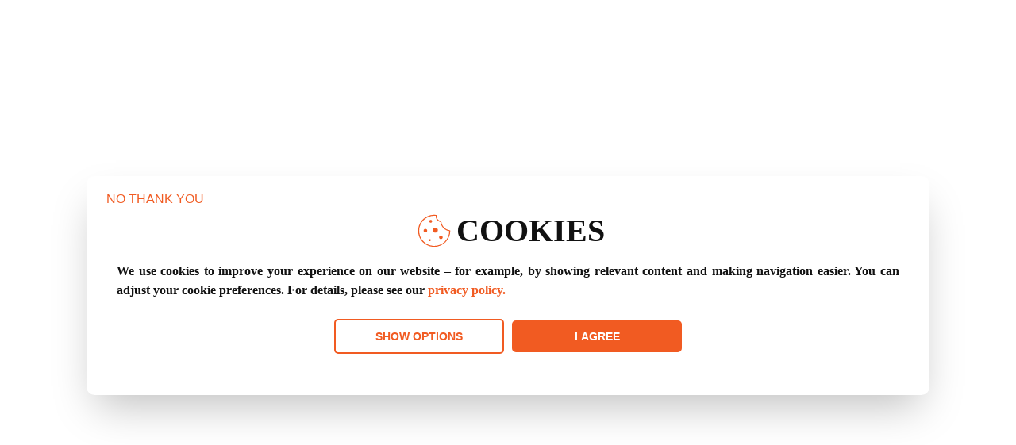

--- FILE ---
content_type: text/html; charset=utf-8
request_url: https://www.vsocialfoundation.org/hosts/community-laboquilla
body_size: 61623
content:
<!DOCTYPE html><html lang="en" class="[object Object],[object Object] __variable_50e27d __variable_1fc165"><head><meta charSet="utf-8"/><meta name="viewport" content="width=device-width, initial-scale=1"/><link rel="stylesheet" href="/_next/static/css/021e6dc064bc4ba5.css" data-precedence="next"/><link rel="stylesheet" href="/_next/static/css/bcb08893199c49a2.css" data-precedence="next"/><link rel="preload" as="script" fetchPriority="low" href="/_next/static/chunks/webpack-e908481c59fe5b22.js"/><script src="/_next/static/chunks/4bd1b696-100b9d70ed4e49c1.js" async=""></script><script src="/_next/static/chunks/1255-8befde0980f5cba9.js" async=""></script><script src="/_next/static/chunks/main-app-f3336e172256d2ab.js" async=""></script><script src="/_next/static/chunks/9751-77bf01413cae3721.js" async=""></script><script src="/_next/static/chunks/2950-9f874ffeeb7adf40.js" async=""></script><script src="/_next/static/chunks/7013-8c007dea86082ca7.js" async=""></script><script src="/_next/static/chunks/2087-755f2527da255836.js" async=""></script><script src="/_next/static/chunks/234-c072ef5598fffbc1.js" async=""></script><script src="/_next/static/chunks/8706-0ad174cbe71920a9.js" async=""></script><script src="/_next/static/chunks/9102-96160fc974cb10d0.js" async=""></script><script src="/_next/static/chunks/4371-e12d3111c3c38b1c.js" async=""></script><script src="/_next/static/chunks/5434-e0de2ad02689fc7d.js" async=""></script><script src="/_next/static/chunks/2458-e06b79cd2a3f6096.js" async=""></script><script src="/_next/static/chunks/2273-aaf6fab6802584eb.js" async=""></script><script src="/_next/static/chunks/5239-2ee5bf017e295a2a.js" async=""></script><script src="/_next/static/chunks/4322-237f662de69ad6fd.js" async=""></script><script src="/_next/static/chunks/811-64ddbbec69f6b528.js" async=""></script><script src="/_next/static/chunks/2619-b8db57ac19da49ac.js" async=""></script><script src="/_next/static/chunks/1888-1bb31c5de0d1f41a.js" async=""></script><script src="/_next/static/chunks/9562-4574e6a1cfaa2437.js" async=""></script><script src="/_next/static/chunks/5203-1710d06f31db6b7d.js" async=""></script><script src="/_next/static/chunks/9785-c7b3052630e24ab9.js" async=""></script><script src="/_next/static/chunks/1867-f4acb0e7750b8a2e.js" async=""></script><script src="/_next/static/chunks/2553-72f69e1c28846e28.js" async=""></script><script src="/_next/static/chunks/6822-a5b72311d304b4c6.js" async=""></script><script src="/_next/static/chunks/2607-a2914352c3301723.js" async=""></script><script src="/_next/static/chunks/4221-3e4148519454f330.js" async=""></script><script src="/_next/static/chunks/1614-f64da035e2d378ce.js" async=""></script><script src="/_next/static/chunks/app/sites/%5Bsite%5D/not-found-fdae235471396662.js" async=""></script><script src="/_next/static/chunks/e37a0b60-b9701474b4598bbe.js" async=""></script><script src="/_next/static/chunks/3307-6ab717a05a1214a3.js" async=""></script><script src="/_next/static/chunks/6218-62191338e6ca3c48.js" async=""></script><script src="/_next/static/chunks/3735-e6b85a1f31ead783.js" async=""></script><script src="/_next/static/chunks/9366-a9406ed6a2bf830c.js" async=""></script><script src="/_next/static/chunks/5519-e9b9b864ecdb2e92.js" async=""></script><script src="/_next/static/chunks/4908-d351c6dc3ea42968.js" async=""></script><script src="/_next/static/chunks/4067-756e42bfe4adb502.js" async=""></script><script src="/_next/static/chunks/6295-2340d066286d7f5c.js" async=""></script><script src="/_next/static/chunks/3443-0205be1cd38f88dc.js" async=""></script><script src="/_next/static/chunks/8059-ec88c69f7292733d.js" async=""></script><script src="/_next/static/chunks/6883-c20c2293abd7fc52.js" async=""></script><script src="/_next/static/chunks/8095-111e42c527d5d5c1.js" async=""></script><script src="/_next/static/chunks/app/sites/%5Bsite%5D/(without-lang-url)/%5B...url_key%5D/page-ab1ad4c4b8b6682e.js" async=""></script><script src="/_next/static/chunks/4587-3861bca04b8de9e6.js" async=""></script><script src="/_next/static/chunks/8674-df4e362657e64fdb.js" async=""></script><script src="/_next/static/chunks/4060-4ffffbcb65d71dc2.js" async=""></script><script src="/_next/static/chunks/699-5a6d051604ca010c.js" async=""></script><script src="/_next/static/chunks/6082-87609824058c6fb6.js" async=""></script><script src="/_next/static/chunks/app/sites/%5Bsite%5D/(without-lang-url)/layout-80e8c20b603b0812.js" async=""></script><meta name="next-size-adjust" content=""/><script src="/_next/static/chunks/polyfills-42372ed130431b0a.js" noModule=""></script></head><body style="--primary-color:#0F0C63;--secondary-color:#ED222A;--font-family:&#x27;sourceSans&#x27;, &#x27;sourceSans Fallback&#x27;;--title-font:&#x27;Montserrat&#x27;, &#x27;Montserrat Fallback&#x27;, system-ui, Arial, Segoe UI" data-domain="vsocialfoundation.org"><div hidden=""><!--$?--><template id="B:0"></template><!--/$--></div><!--$?--><template id="B:1"></template><!--/$--><script>requestAnimationFrame(function(){$RT=performance.now()});</script><script src="/_next/static/chunks/webpack-e908481c59fe5b22.js" id="_R_" async=""></script><meta name="robots" content="noindex"/><style data-emotion="mui-global animation-c7515d">@-webkit-keyframes animation-c7515d{0%{opacity:1;}50%{opacity:0.4;}100%{opacity:1;}}@keyframes animation-c7515d{0%{opacity:1;}50%{opacity:0.4;}100%{opacity:1;}}</style><style data-emotion="mui 1kmoozq d42ujp 1ty38g9 1mu11pz 45utue 1dddlbu w6nlpo wrf11u 1rm31h">.mui-1kmoozq{width:100%;display:-webkit-box;display:-webkit-flex;display:-ms-flexbox;display:flex;-webkit-flex-direction:column;-ms-flex-direction:column;flex-direction:column;gap:1rem;padding-top:1rem;padding-bottom:1rem;}@media (min-width:0px){.mui-d42ujp{padding-left:0.5rem;padding-right:0.5rem;}}@media (min-width:640px){.mui-d42ujp{padding-left:1rem;padding-right:1rem;}}@media (min-width:768px){.mui-d42ujp{padding-left:1.5rem;padding-right:1.5rem;}}.mui-1ty38g9{display:block;background-color:rgba(52, 64, 84, 0.11);height:1.2em;-webkit-animation:animation-c7515d 2s ease-in-out 0.5s infinite;animation:animation-c7515d 2s ease-in-out 0.5s infinite;border-radius:8px;margin-bottom:0.75rem;}.mui-1mu11pz{display:block;background-color:rgba(52, 64, 84, 0.11);height:auto;margin-top:0;margin-bottom:0;transform-origin:0 55%;-webkit-transform:scale(1, 0.60);-moz-transform:scale(1, 0.60);-ms-transform:scale(1, 0.60);transform:scale(1, 0.60);border-radius:4px/6.7px;-webkit-animation:animation-c7515d 2s ease-in-out 0.5s infinite;animation:animation-c7515d 2s ease-in-out 0.5s infinite;margin-bottom:0.5rem;}.mui-1mu11pz:empty:before{content:"\00a0";}.mui-45utue{display:block;background-color:rgba(52, 64, 84, 0.11);height:auto;margin-top:0;margin-bottom:0;transform-origin:0 55%;-webkit-transform:scale(1, 0.60);-moz-transform:scale(1, 0.60);-ms-transform:scale(1, 0.60);transform:scale(1, 0.60);border-radius:4px/6.7px;-webkit-animation:animation-c7515d 2s ease-in-out 0.5s infinite;animation:animation-c7515d 2s ease-in-out 0.5s infinite;}.mui-45utue:empty:before{content:"\00a0";}.mui-1dddlbu{display:-webkit-box;display:-webkit-flex;display:-ms-flexbox;display:flex;gap:0.5rem;-webkit-box-flex-wrap:wrap;-webkit-flex-wrap:wrap;-ms-flex-wrap:wrap;flex-wrap:wrap;}.mui-w6nlpo{-webkit-flex:1 1 300px;-ms-flex:1 1 300px;flex:1 1 300px;min-width:250px;}.mui-wrf11u{display:block;background-color:rgba(52, 64, 84, 0.11);height:1.2em;-webkit-animation:animation-c7515d 2s ease-in-out 0.5s infinite;animation:animation-c7515d 2s ease-in-out 0.5s infinite;margin-bottom:0.25rem;}.mui-1rm31h{display:block;background-color:rgba(52, 64, 84, 0.11);height:1.2em;-webkit-animation:animation-c7515d 2s ease-in-out 0.5s infinite;animation:animation-c7515d 2s ease-in-out 0.5s infinite;}</style><script>(self.__next_f=self.__next_f||[]).push([0])</script><script>self.__next_f.push([1,"1:\"$Sreact.fragment\"\n2:I[9766,[],\"\"]\n3:I[98924,[],\"\"]\n"])</script><script>self.__next_f.push([1,"4:I[19795,[\"9751\",\"static/chunks/9751-77bf01413cae3721.js\",\"2950\",\"static/chunks/2950-9f874ffeeb7adf40.js\",\"7013\",\"static/chunks/7013-8c007dea86082ca7.js\",\"2087\",\"static/chunks/2087-755f2527da255836.js\",\"234\",\"static/chunks/234-c072ef5598fffbc1.js\",\"8706\",\"static/chunks/8706-0ad174cbe71920a9.js\",\"9102\",\"static/chunks/9102-96160fc974cb10d0.js\",\"4371\",\"static/chunks/4371-e12d3111c3c38b1c.js\",\"5434\",\"static/chunks/5434-e0de2ad02689fc7d.js\",\"2458\",\"static/chunks/2458-e06b79cd2a3f6096.js\",\"2273\",\"static/chunks/2273-aaf6fab6802584eb.js\",\"5239\",\"static/chunks/5239-2ee5bf017e295a2a.js\",\"4322\",\"static/chunks/4322-237f662de69ad6fd.js\",\"811\",\"static/chunks/811-64ddbbec69f6b528.js\",\"2619\",\"static/chunks/2619-b8db57ac19da49ac.js\",\"1888\",\"static/chunks/1888-1bb31c5de0d1f41a.js\",\"9562\",\"static/chunks/9562-4574e6a1cfaa2437.js\",\"5203\",\"static/chunks/5203-1710d06f31db6b7d.js\",\"9785\",\"static/chunks/9785-c7b3052630e24ab9.js\",\"1867\",\"static/chunks/1867-f4acb0e7750b8a2e.js\",\"2553\",\"static/chunks/2553-72f69e1c28846e28.js\",\"6822\",\"static/chunks/6822-a5b72311d304b4c6.js\",\"2607\",\"static/chunks/2607-a2914352c3301723.js\",\"4221\",\"static/chunks/4221-3e4148519454f330.js\",\"1614\",\"static/chunks/1614-f64da035e2d378ce.js\",\"8558\",\"static/chunks/app/sites/%5Bsite%5D/not-found-fdae235471396662.js\"],\"default\"]\n"])</script><script>self.__next_f.push([1,"7:I[24431,[],\"OutletBoundary\"]\n9:I[15278,[],\"AsyncMetadataOutlet\"]\n"])</script><script>self.__next_f.push([1,"b:I[6922,[\"4935\",\"static/chunks/e37a0b60-b9701474b4598bbe.js\",\"9751\",\"static/chunks/9751-77bf01413cae3721.js\",\"2950\",\"static/chunks/2950-9f874ffeeb7adf40.js\",\"7013\",\"static/chunks/7013-8c007dea86082ca7.js\",\"2087\",\"static/chunks/2087-755f2527da255836.js\",\"234\",\"static/chunks/234-c072ef5598fffbc1.js\",\"8706\",\"static/chunks/8706-0ad174cbe71920a9.js\",\"9102\",\"static/chunks/9102-96160fc974cb10d0.js\",\"4371\",\"static/chunks/4371-e12d3111c3c38b1c.js\",\"5434\",\"static/chunks/5434-e0de2ad02689fc7d.js\",\"2458\",\"static/chunks/2458-e06b79cd2a3f6096.js\",\"2273\",\"static/chunks/2273-aaf6fab6802584eb.js\",\"5239\",\"static/chunks/5239-2ee5bf017e295a2a.js\",\"4322\",\"static/chunks/4322-237f662de69ad6fd.js\",\"811\",\"static/chunks/811-64ddbbec69f6b528.js\",\"2619\",\"static/chunks/2619-b8db57ac19da49ac.js\",\"1888\",\"static/chunks/1888-1bb31c5de0d1f41a.js\",\"9562\",\"static/chunks/9562-4574e6a1cfaa2437.js\",\"5203\",\"static/chunks/5203-1710d06f31db6b7d.js\",\"9785\",\"static/chunks/9785-c7b3052630e24ab9.js\",\"1867\",\"static/chunks/1867-f4acb0e7750b8a2e.js\",\"2553\",\"static/chunks/2553-72f69e1c28846e28.js\",\"3307\",\"static/chunks/3307-6ab717a05a1214a3.js\",\"6822\",\"static/chunks/6822-a5b72311d304b4c6.js\",\"6218\",\"static/chunks/6218-62191338e6ca3c48.js\",\"3735\",\"static/chunks/3735-e6b85a1f31ead783.js\",\"9366\",\"static/chunks/9366-a9406ed6a2bf830c.js\",\"5519\",\"static/chunks/5519-e9b9b864ecdb2e92.js\",\"4908\",\"static/chunks/4908-d351c6dc3ea42968.js\",\"4067\",\"static/chunks/4067-756e42bfe4adb502.js\",\"2607\",\"static/chunks/2607-a2914352c3301723.js\",\"4221\",\"static/chunks/4221-3e4148519454f330.js\",\"1614\",\"static/chunks/1614-f64da035e2d378ce.js\",\"6295\",\"static/chunks/6295-2340d066286d7f5c.js\",\"3443\",\"static/chunks/3443-0205be1cd38f88dc.js\",\"8059\",\"static/chunks/8059-ec88c69f7292733d.js\",\"6883\",\"static/chunks/6883-c20c2293abd7fc52.js\",\"8095\",\"static/chunks/8095-111e42c527d5d5c1.js\",\"9602\",\"static/chunks/app/sites/%5Bsite%5D/(without-lang-url)/%5B...url_key%5D/page-ab1ad4c4b8b6682e.js\"],\"\"]\n"])</script><script>self.__next_f.push([1,"c:I[10432,[\"4935\",\"static/chunks/e37a0b60-b9701474b4598bbe.js\",\"9751\",\"static/chunks/9751-77bf01413cae3721.js\",\"2950\",\"static/chunks/2950-9f874ffeeb7adf40.js\",\"7013\",\"static/chunks/7013-8c007dea86082ca7.js\",\"2087\",\"static/chunks/2087-755f2527da255836.js\",\"234\",\"static/chunks/234-c072ef5598fffbc1.js\",\"8706\",\"static/chunks/8706-0ad174cbe71920a9.js\",\"9102\",\"static/chunks/9102-96160fc974cb10d0.js\",\"4371\",\"static/chunks/4371-e12d3111c3c38b1c.js\",\"5434\",\"static/chunks/5434-e0de2ad02689fc7d.js\",\"2458\",\"static/chunks/2458-e06b79cd2a3f6096.js\",\"2273\",\"static/chunks/2273-aaf6fab6802584eb.js\",\"5239\",\"static/chunks/5239-2ee5bf017e295a2a.js\",\"4322\",\"static/chunks/4322-237f662de69ad6fd.js\",\"811\",\"static/chunks/811-64ddbbec69f6b528.js\",\"2619\",\"static/chunks/2619-b8db57ac19da49ac.js\",\"1888\",\"static/chunks/1888-1bb31c5de0d1f41a.js\",\"9562\",\"static/chunks/9562-4574e6a1cfaa2437.js\",\"5203\",\"static/chunks/5203-1710d06f31db6b7d.js\",\"9785\",\"static/chunks/9785-c7b3052630e24ab9.js\",\"1867\",\"static/chunks/1867-f4acb0e7750b8a2e.js\",\"2553\",\"static/chunks/2553-72f69e1c28846e28.js\",\"3307\",\"static/chunks/3307-6ab717a05a1214a3.js\",\"6822\",\"static/chunks/6822-a5b72311d304b4c6.js\",\"6218\",\"static/chunks/6218-62191338e6ca3c48.js\",\"3735\",\"static/chunks/3735-e6b85a1f31ead783.js\",\"9366\",\"static/chunks/9366-a9406ed6a2bf830c.js\",\"5519\",\"static/chunks/5519-e9b9b864ecdb2e92.js\",\"4908\",\"static/chunks/4908-d351c6dc3ea42968.js\",\"4067\",\"static/chunks/4067-756e42bfe4adb502.js\",\"2607\",\"static/chunks/2607-a2914352c3301723.js\",\"4221\",\"static/chunks/4221-3e4148519454f330.js\",\"1614\",\"static/chunks/1614-f64da035e2d378ce.js\",\"6295\",\"static/chunks/6295-2340d066286d7f5c.js\",\"3443\",\"static/chunks/3443-0205be1cd38f88dc.js\",\"8059\",\"static/chunks/8059-ec88c69f7292733d.js\",\"6883\",\"static/chunks/6883-c20c2293abd7fc52.js\",\"8095\",\"static/chunks/8095-111e42c527d5d5c1.js\",\"9602\",\"static/chunks/app/sites/%5Bsite%5D/(without-lang-url)/%5B...url_key%5D/page-ab1ad4c4b8b6682e.js\"],\"\"]\n"])</script><script>self.__next_f.push([1,"d:I[24431,[],\"ViewportBoundary\"]\nf:I[24431,[],\"MetadataBoundary\"]\n10:\"$Sreact.suspense\"\n12:I[57150,[],\"\"]\n:HL[\"/_next/static/media/0a598dacd7753a3d-s.p.woff2\",\"font\",{\"crossOrigin\":\"\",\"type\":\"font/woff2\"}]\n:HL[\"/_next/static/media/3296bccdacdd55f7-s.p.woff2\",\"font\",{\"crossOrigin\":\"\",\"type\":\"font/woff2\"}]\n:HL[\"/_next/static/media/44c0af0225aaf214-s.p.woff2\",\"font\",{\"crossOrigin\":\"\",\"type\":\"font/woff2\"}]\n:HL[\"/_next/static/media/527cd2c4b526dec1-s.p.woff2\",\"font\",{\"crossOrigin\":\"\",\"type\":\"font/woff2\"}]\n:HL[\"/_next/static/media/549a0dc5215e00a4-s.p.woff2\",\"font\",{\"crossOrigin\":\"\",\"type\":\"font/woff2\"}]\n:HL[\"/_next/static/media/6c7b277d2518c12b-s.p.woff2\",\"font\",{\"crossOrigin\":\"\",\"type\":\"font/woff2\"}]\n:HL[\"/_next/static/media/904be59b21bd51cb-s.p.woff2\",\"font\",{\"crossOrigin\":\"\",\"type\":\"font/woff2\"}]\n:HL[\"/_next/static/media/a88c13d5f58b71d4-s.p.woff2\",\"font\",{\"crossOrigin\":\"\",\"type\":\"font/woff2\"}]\n:HL[\"/_next/static/media/e807dee2426166ad-s.p.woff2\",\"font\",{\"crossOrigin\":\"\",\"type\":\"font/woff2\"}]\n:HL[\"/_next/static/css/021e6dc064bc4ba5.css\",\"style\"]\n:HL[\"/_next/static/css/bcb08893199c49a2.css\",\"style\"]\n"])</script><script>self.__next_f.push([1,"0:{\"P\":null,\"b\":\"5LCswFLZc_IwZ92nbGJwv\",\"p\":\"\",\"c\":[\"\",\"hosts\",\"community-laboquilla\"],\"i\":false,\"f\":[[[\"\",{\"children\":[\"sites\",{\"children\":[[\"site\",\"vsocialfoundation.org\",\"d\"],{\"children\":[\"(without-lang-url)\",{\"children\":[\"hosts\",{\"children\":[[\"url_key\",\"community-laboquilla\",\"c\"],{\"children\":[\"__PAGE__\",{}]}]}]},\"$undefined\",\"$undefined\",true]}]}]}],[\"\",[\"$\",\"$1\",\"c\",{\"children\":[null,[\"$\",\"$L2\",null,{\"parallelRouterKey\":\"children\",\"error\":\"$undefined\",\"errorStyles\":\"$undefined\",\"errorScripts\":\"$undefined\",\"template\":[\"$\",\"$L3\",null,{}],\"templateStyles\":\"$undefined\",\"templateScripts\":\"$undefined\",\"notFound\":[[[\"$\",\"title\",null,{\"children\":\"404: This page could not be found.\"}],[\"$\",\"div\",null,{\"style\":{\"fontFamily\":\"system-ui,\\\"Segoe UI\\\",Roboto,Helvetica,Arial,sans-serif,\\\"Apple Color Emoji\\\",\\\"Segoe UI Emoji\\\"\",\"height\":\"100vh\",\"textAlign\":\"center\",\"display\":\"flex\",\"flexDirection\":\"column\",\"alignItems\":\"center\",\"justifyContent\":\"center\"},\"children\":[\"$\",\"div\",null,{\"children\":[[\"$\",\"style\",null,{\"dangerouslySetInnerHTML\":{\"__html\":\"body{color:#000;background:#fff;margin:0}.next-error-h1{border-right:1px solid rgba(0,0,0,.3)}@media (prefers-color-scheme:dark){body{color:#fff;background:#000}.next-error-h1{border-right:1px solid rgba(255,255,255,.3)}}\"}}],[\"$\",\"h1\",null,{\"className\":\"next-error-h1\",\"style\":{\"display\":\"inline-block\",\"margin\":\"0 20px 0 0\",\"padding\":\"0 23px 0 0\",\"fontSize\":24,\"fontWeight\":500,\"verticalAlign\":\"top\",\"lineHeight\":\"49px\"},\"children\":404}],[\"$\",\"div\",null,{\"style\":{\"display\":\"inline-block\"},\"children\":[\"$\",\"h2\",null,{\"style\":{\"fontSize\":14,\"fontWeight\":400,\"lineHeight\":\"49px\",\"margin\":0},\"children\":\"This page could not be found.\"}]}]]}]}]],[]],\"forbidden\":\"$undefined\",\"unauthorized\":\"$undefined\"}]]}],{\"children\":[\"sites\",[\"$\",\"$1\",\"c\",{\"children\":[null,[\"$\",\"$L2\",null,{\"parallelRouterKey\":\"children\",\"error\":\"$undefined\",\"errorStyles\":\"$undefined\",\"errorScripts\":\"$undefined\",\"template\":[\"$\",\"$L3\",null,{}],\"templateStyles\":\"$undefined\",\"templateScripts\":\"$undefined\",\"notFound\":\"$undefined\",\"forbidden\":\"$undefined\",\"unauthorized\":\"$undefined\"}]]}],{\"children\":[[\"site\",\"vsocialfoundation.org\",\"d\"],[\"$\",\"$1\",\"c\",{\"children\":[null,[\"$\",\"$L2\",null,{\"parallelRouterKey\":\"children\",\"error\":\"$undefined\",\"errorStyles\":\"$undefined\",\"errorScripts\":\"$undefined\",\"template\":[\"$\",\"$L3\",null,{}],\"templateStyles\":\"$undefined\",\"templateScripts\":\"$undefined\",\"notFound\":[[\"$\",\"$L4\",null,{}],[]],\"forbidden\":\"$undefined\",\"unauthorized\":\"$undefined\"}]]}],{\"children\":[\"(without-lang-url)\",[\"$\",\"$1\",\"c\",{\"children\":[[[\"$\",\"link\",\"0\",{\"rel\":\"stylesheet\",\"href\":\"/_next/static/css/021e6dc064bc4ba5.css\",\"precedence\":\"next\",\"crossOrigin\":\"$undefined\",\"nonce\":\"$undefined\"}],[\"$\",\"link\",\"1\",{\"rel\":\"stylesheet\",\"href\":\"/_next/static/css/bcb08893199c49a2.css\",\"precedence\":\"next\",\"crossOrigin\":\"$undefined\",\"nonce\":\"$undefined\"}]],\"$L5\"]}],{\"children\":[\"hosts\",[\"$\",\"$1\",\"c\",{\"children\":[null,[\"$\",\"$L2\",null,{\"parallelRouterKey\":\"children\",\"error\":\"$undefined\",\"errorStyles\":\"$undefined\",\"errorScripts\":\"$undefined\",\"template\":[\"$\",\"$L3\",null,{}],\"templateStyles\":\"$undefined\",\"templateScripts\":\"$undefined\",\"notFound\":\"$undefined\",\"forbidden\":\"$undefined\",\"unauthorized\":\"$undefined\"}]]}],{\"children\":[[\"url_key\",\"community-laboquilla\",\"c\"],[\"$\",\"$1\",\"c\",{\"children\":[null,[\"$\",\"$L2\",null,{\"parallelRouterKey\":\"children\",\"error\":\"$undefined\",\"errorStyles\":\"$undefined\",\"errorScripts\":\"$undefined\",\"template\":[\"$\",\"$L3\",null,{}],\"templateStyles\":\"$undefined\",\"templateScripts\":\"$undefined\",\"notFound\":\"$undefined\",\"forbidden\":\"$undefined\",\"unauthorized\":\"$undefined\"}]]}],{\"children\":[\"__PAGE__\",[\"$\",\"$1\",\"c\",{\"children\":[\"$L6\",null,[\"$\",\"$L7\",null,{\"children\":[\"$L8\",[\"$\",\"$L9\",null,{\"promise\":\"$@a\"}]]}]]}],{},null,false]},null,false]},null,false]},[[\"$\",\"$Lb\",\"l\",{\"sx\":{\"width\":\"100%\",\"display\":\"flex\",\"flexDirection\":\"column\",\"gap\":4,\"py\":4},\"children\":[[\"$\",\"$Lb\",null,{\"sx\":{\"px\":[2,4,6]},\"children\":[[\"$\",\"$Lc\",null,{\"variant\":\"rectangular\",\"width\":\"100%\",\"height\":400,\"sx\":{\"borderRadius\":2,\"mb\":3}}],[\"$\",\"$Lc\",null,{\"variant\":\"text\",\"width\":\"60%\",\"height\":48,\"sx\":{\"mb\":2}}],[\"$\",\"$Lc\",null,{\"variant\":\"text\",\"width\":\"80%\",\"height\":24}],[\"$\",\"$Lc\",null,{\"variant\":\"text\",\"width\":\"70%\",\"height\":24}]]}],[\"$\",\"$Lb\",null,{\"sx\":{\"px\":[2,4,6]},\"children\":[[\"$\",\"$Lc\",null,{\"variant\":\"text\",\"width\":\"40%\",\"height\":40,\"sx\":{\"mb\":2}}],[\"$\",\"$Lb\",null,{\"sx\":{\"display\":\"flex\",\"gap\":2,\"flexWrap\":\"wrap\"},\"children\":[[\"$\",\"$Lb\",\"1\",{\"sx\":{\"flex\":\"1 1 300px\",\"minWidth\":250},\"children\":[[\"$\",\"$Lc\",null,{\"variant\":\"rectangular\",\"height\":200,\"sx\":{\"mb\":1}}],[\"$\",\"$Lc\",null,{\"variant\":\"text\",\"width\":\"80%\"}],[\"$\",\"$Lc\",null,{\"variant\":\"text\",\"width\":\"60%\"}]]}],[\"$\",\"$Lb\",\"2\",{\"sx\":{\"flex\":\"1 1 300px\",\"minWidth\":250},\"children\":[[\"$\",\"$Lc\",null,{\"variant\":\"rectangular\",\"height\":200,\"sx\":{\"mb\":1}}],[\"$\",\"$Lc\",null,{\"variant\":\"text\",\"width\":\"80%\"}],[\"$\",\"$Lc\",null,{\"variant\":\"text\",\"width\":\"60%\"}]]}],[\"$\",\"$Lb\",\"3\",{\"sx\":{\"flex\":\"1 1 300px\",\"minWidth\":250},\"children\":[[\"$\",\"$Lc\",null,{\"variant\":\"rectangular\",\"height\":200,\"sx\":{\"mb\":1}}],[\"$\",\"$Lc\",null,{\"variant\":\"text\",\"width\":\"80%\"}],[\"$\",\"$Lc\",null,{\"variant\":\"text\",\"width\":\"60%\"}]]}]]}]]}],[\"$\",\"$Lb\",null,{\"sx\":{\"px\":[2,4,6]},\"children\":[[\"$\",\"$Lc\",null,{\"variant\":\"text\",\"width\":\"40%\",\"height\":40,\"sx\":{\"mb\":2}}],[\"$\",\"$Lc\",null,{\"variant\":\"rectangular\",\"width\":\"100%\",\"height\":300}]]}]]}],[],[]],false]},null,false]},null,false]},null,false],[\"$\",\"$1\",\"h\",{\"children\":[null,[[\"$\",\"$Ld\",null,{\"children\":\"$Le\"}],[\"$\",\"meta\",null,{\"name\":\"next-size-adjust\",\"content\":\"\"}]],[\"$\",\"$Lf\",null,{\"children\":[\"$\",\"div\",null,{\"hidden\":true,\"children\":[\"$\",\"$10\",null,{\"fallback\":null,\"children\":\"$L11\"}]}]}]]}],false]],\"m\":\"$undefined\",\"G\":[\"$12\",[]],\"s\":false,\"S\":false}\n"])</script><script>self.__next_f.push([1,"e:[[\"$\",\"meta\",\"0\",{\"charSet\":\"utf-8\"}],[\"$\",\"meta\",\"1\",{\"name\":\"viewport\",\"content\":\"width=device-width, initial-scale=1\"}]]\n8:null\n6:E{\"digest\":\"NEXT_HTTP_ERROR_FALLBACK;404\"}\n"])</script><script>self.__next_f.push([1,"13:I[44856,[\"4935\",\"static/chunks/e37a0b60-b9701474b4598bbe.js\",\"4371\",\"static/chunks/4371-e12d3111c3c38b1c.js\",\"2458\",\"static/chunks/2458-e06b79cd2a3f6096.js\",\"1867\",\"static/chunks/1867-f4acb0e7750b8a2e.js\",\"2553\",\"static/chunks/2553-72f69e1c28846e28.js\",\"3307\",\"static/chunks/3307-6ab717a05a1214a3.js\",\"6822\",\"static/chunks/6822-a5b72311d304b4c6.js\",\"4587\",\"static/chunks/4587-3861bca04b8de9e6.js\",\"8674\",\"static/chunks/8674-df4e362657e64fdb.js\",\"4221\",\"static/chunks/4221-3e4148519454f330.js\",\"3443\",\"static/chunks/3443-0205be1cd38f88dc.js\",\"4060\",\"static/chunks/4060-4ffffbcb65d71dc2.js\",\"699\",\"static/chunks/699-5a6d051604ca010c.js\",\"6082\",\"static/chunks/6082-87609824058c6fb6.js\",\"2081\",\"static/chunks/app/sites/%5Bsite%5D/(without-lang-url)/layout-80e8c20b603b0812.js\"],\"default\"]\n"])</script><script>self.__next_f.push([1,"14:I[39901,[\"4935\",\"static/chunks/e37a0b60-b9701474b4598bbe.js\",\"4371\",\"static/chunks/4371-e12d3111c3c38b1c.js\",\"2458\",\"static/chunks/2458-e06b79cd2a3f6096.js\",\"1867\",\"static/chunks/1867-f4acb0e7750b8a2e.js\",\"2553\",\"static/chunks/2553-72f69e1c28846e28.js\",\"3307\",\"static/chunks/3307-6ab717a05a1214a3.js\",\"6822\",\"static/chunks/6822-a5b72311d304b4c6.js\",\"4587\",\"static/chunks/4587-3861bca04b8de9e6.js\",\"8674\",\"static/chunks/8674-df4e362657e64fdb.js\",\"4221\",\"static/chunks/4221-3e4148519454f330.js\",\"3443\",\"static/chunks/3443-0205be1cd38f88dc.js\",\"4060\",\"static/chunks/4060-4ffffbcb65d71dc2.js\",\"699\",\"static/chunks/699-5a6d051604ca010c.js\",\"6082\",\"static/chunks/6082-87609824058c6fb6.js\",\"2081\",\"static/chunks/app/sites/%5Bsite%5D/(without-lang-url)/layout-80e8c20b603b0812.js\"],\"default\"]\n"])</script><script>self.__next_f.push([1,"15:I[47570,[\"4935\",\"static/chunks/e37a0b60-b9701474b4598bbe.js\",\"4371\",\"static/chunks/4371-e12d3111c3c38b1c.js\",\"2458\",\"static/chunks/2458-e06b79cd2a3f6096.js\",\"1867\",\"static/chunks/1867-f4acb0e7750b8a2e.js\",\"2553\",\"static/chunks/2553-72f69e1c28846e28.js\",\"3307\",\"static/chunks/3307-6ab717a05a1214a3.js\",\"6822\",\"static/chunks/6822-a5b72311d304b4c6.js\",\"4587\",\"static/chunks/4587-3861bca04b8de9e6.js\",\"8674\",\"static/chunks/8674-df4e362657e64fdb.js\",\"4221\",\"static/chunks/4221-3e4148519454f330.js\",\"3443\",\"static/chunks/3443-0205be1cd38f88dc.js\",\"4060\",\"static/chunks/4060-4ffffbcb65d71dc2.js\",\"699\",\"static/chunks/699-5a6d051604ca010c.js\",\"6082\",\"static/chunks/6082-87609824058c6fb6.js\",\"2081\",\"static/chunks/app/sites/%5Bsite%5D/(without-lang-url)/layout-80e8c20b603b0812.js\"],\"default\"]\n"])</script><script>self.__next_f.push([1,"16:I[36552,[\"4935\",\"static/chunks/e37a0b60-b9701474b4598bbe.js\",\"4371\",\"static/chunks/4371-e12d3111c3c38b1c.js\",\"2458\",\"static/chunks/2458-e06b79cd2a3f6096.js\",\"1867\",\"static/chunks/1867-f4acb0e7750b8a2e.js\",\"2553\",\"static/chunks/2553-72f69e1c28846e28.js\",\"3307\",\"static/chunks/3307-6ab717a05a1214a3.js\",\"6822\",\"static/chunks/6822-a5b72311d304b4c6.js\",\"4587\",\"static/chunks/4587-3861bca04b8de9e6.js\",\"8674\",\"static/chunks/8674-df4e362657e64fdb.js\",\"4221\",\"static/chunks/4221-3e4148519454f330.js\",\"3443\",\"static/chunks/3443-0205be1cd38f88dc.js\",\"4060\",\"static/chunks/4060-4ffffbcb65d71dc2.js\",\"699\",\"static/chunks/699-5a6d051604ca010c.js\",\"6082\",\"static/chunks/6082-87609824058c6fb6.js\",\"2081\",\"static/chunks/app/sites/%5Bsite%5D/(without-lang-url)/layout-80e8c20b603b0812.js\"],\"PreloadChunks\"]\n"])</script><script>self.__next_f.push([1,"17:I[92040,[\"4935\",\"static/chunks/e37a0b60-b9701474b4598bbe.js\",\"4371\",\"static/chunks/4371-e12d3111c3c38b1c.js\",\"2458\",\"static/chunks/2458-e06b79cd2a3f6096.js\",\"1867\",\"static/chunks/1867-f4acb0e7750b8a2e.js\",\"2553\",\"static/chunks/2553-72f69e1c28846e28.js\",\"3307\",\"static/chunks/3307-6ab717a05a1214a3.js\",\"6822\",\"static/chunks/6822-a5b72311d304b4c6.js\",\"4587\",\"static/chunks/4587-3861bca04b8de9e6.js\",\"8674\",\"static/chunks/8674-df4e362657e64fdb.js\",\"4221\",\"static/chunks/4221-3e4148519454f330.js\",\"3443\",\"static/chunks/3443-0205be1cd38f88dc.js\",\"4060\",\"static/chunks/4060-4ffffbcb65d71dc2.js\",\"699\",\"static/chunks/699-5a6d051604ca010c.js\",\"6082\",\"static/chunks/6082-87609824058c6fb6.js\",\"2081\",\"static/chunks/app/sites/%5Bsite%5D/(without-lang-url)/layout-80e8c20b603b0812.js\"],\"GTMConsentScript\"]\n"])</script><script>self.__next_f.push([1,"18:I[92040,[\"4935\",\"static/chunks/e37a0b60-b9701474b4598bbe.js\",\"4371\",\"static/chunks/4371-e12d3111c3c38b1c.js\",\"2458\",\"static/chunks/2458-e06b79cd2a3f6096.js\",\"1867\",\"static/chunks/1867-f4acb0e7750b8a2e.js\",\"2553\",\"static/chunks/2553-72f69e1c28846e28.js\",\"3307\",\"static/chunks/3307-6ab717a05a1214a3.js\",\"6822\",\"static/chunks/6822-a5b72311d304b4c6.js\",\"4587\",\"static/chunks/4587-3861bca04b8de9e6.js\",\"8674\",\"static/chunks/8674-df4e362657e64fdb.js\",\"4221\",\"static/chunks/4221-3e4148519454f330.js\",\"3443\",\"static/chunks/3443-0205be1cd38f88dc.js\",\"4060\",\"static/chunks/4060-4ffffbcb65d71dc2.js\",\"699\",\"static/chunks/699-5a6d051604ca010c.js\",\"6082\",\"static/chunks/6082-87609824058c6fb6.js\",\"2081\",\"static/chunks/app/sites/%5Bsite%5D/(without-lang-url)/layout-80e8c20b603b0812.js\"],\"GTMScript\"]\n"])</script><script>self.__next_f.push([1,"19:I[41402,[\"4935\",\"static/chunks/e37a0b60-b9701474b4598bbe.js\",\"4371\",\"static/chunks/4371-e12d3111c3c38b1c.js\",\"2458\",\"static/chunks/2458-e06b79cd2a3f6096.js\",\"1867\",\"static/chunks/1867-f4acb0e7750b8a2e.js\",\"2553\",\"static/chunks/2553-72f69e1c28846e28.js\",\"3307\",\"static/chunks/3307-6ab717a05a1214a3.js\",\"6822\",\"static/chunks/6822-a5b72311d304b4c6.js\",\"4587\",\"static/chunks/4587-3861bca04b8de9e6.js\",\"8674\",\"static/chunks/8674-df4e362657e64fdb.js\",\"4221\",\"static/chunks/4221-3e4148519454f330.js\",\"3443\",\"static/chunks/3443-0205be1cd38f88dc.js\",\"4060\",\"static/chunks/4060-4ffffbcb65d71dc2.js\",\"699\",\"static/chunks/699-5a6d051604ca010c.js\",\"6082\",\"static/chunks/6082-87609824058c6fb6.js\",\"2081\",\"static/chunks/app/sites/%5Bsite%5D/(without-lang-url)/layout-80e8c20b603b0812.js\"],\"\"]\n"])</script><script>self.__next_f.push([1,"1a:I[8032,[\"4935\",\"static/chunks/e37a0b60-b9701474b4598bbe.js\",\"4371\",\"static/chunks/4371-e12d3111c3c38b1c.js\",\"2458\",\"static/chunks/2458-e06b79cd2a3f6096.js\",\"1867\",\"static/chunks/1867-f4acb0e7750b8a2e.js\",\"2553\",\"static/chunks/2553-72f69e1c28846e28.js\",\"3307\",\"static/chunks/3307-6ab717a05a1214a3.js\",\"6822\",\"static/chunks/6822-a5b72311d304b4c6.js\",\"4587\",\"static/chunks/4587-3861bca04b8de9e6.js\",\"8674\",\"static/chunks/8674-df4e362657e64fdb.js\",\"4221\",\"static/chunks/4221-3e4148519454f330.js\",\"3443\",\"static/chunks/3443-0205be1cd38f88dc.js\",\"4060\",\"static/chunks/4060-4ffffbcb65d71dc2.js\",\"699\",\"static/chunks/699-5a6d051604ca010c.js\",\"6082\",\"static/chunks/6082-87609824058c6fb6.js\",\"2081\",\"static/chunks/app/sites/%5Bsite%5D/(without-lang-url)/layout-80e8c20b603b0812.js\"],\"default\"]\n"])</script><script>self.__next_f.push([1,"1b:I[27915,[\"4935\",\"static/chunks/e37a0b60-b9701474b4598bbe.js\",\"4371\",\"static/chunks/4371-e12d3111c3c38b1c.js\",\"2458\",\"static/chunks/2458-e06b79cd2a3f6096.js\",\"1867\",\"static/chunks/1867-f4acb0e7750b8a2e.js\",\"2553\",\"static/chunks/2553-72f69e1c28846e28.js\",\"3307\",\"static/chunks/3307-6ab717a05a1214a3.js\",\"6822\",\"static/chunks/6822-a5b72311d304b4c6.js\",\"4587\",\"static/chunks/4587-3861bca04b8de9e6.js\",\"8674\",\"static/chunks/8674-df4e362657e64fdb.js\",\"4221\",\"static/chunks/4221-3e4148519454f330.js\",\"3443\",\"static/chunks/3443-0205be1cd38f88dc.js\",\"4060\",\"static/chunks/4060-4ffffbcb65d71dc2.js\",\"699\",\"static/chunks/699-5a6d051604ca010c.js\",\"6082\",\"static/chunks/6082-87609824058c6fb6.js\",\"2081\",\"static/chunks/app/sites/%5Bsite%5D/(without-lang-url)/layout-80e8c20b603b0812.js\"],\"default\"]\n"])</script><script>self.__next_f.push([1,"1c:I[54045,[\"4935\",\"static/chunks/e37a0b60-b9701474b4598bbe.js\",\"4371\",\"static/chunks/4371-e12d3111c3c38b1c.js\",\"2458\",\"static/chunks/2458-e06b79cd2a3f6096.js\",\"1867\",\"static/chunks/1867-f4acb0e7750b8a2e.js\",\"2553\",\"static/chunks/2553-72f69e1c28846e28.js\",\"3307\",\"static/chunks/3307-6ab717a05a1214a3.js\",\"6822\",\"static/chunks/6822-a5b72311d304b4c6.js\",\"4587\",\"static/chunks/4587-3861bca04b8de9e6.js\",\"8674\",\"static/chunks/8674-df4e362657e64fdb.js\",\"4221\",\"static/chunks/4221-3e4148519454f330.js\",\"3443\",\"static/chunks/3443-0205be1cd38f88dc.js\",\"4060\",\"static/chunks/4060-4ffffbcb65d71dc2.js\",\"699\",\"static/chunks/699-5a6d051604ca010c.js\",\"6082\",\"static/chunks/6082-87609824058c6fb6.js\",\"2081\",\"static/chunks/app/sites/%5Bsite%5D/(without-lang-url)/layout-80e8c20b603b0812.js\"],\"default\"]\n"])</script><script>self.__next_f.push([1,"1d:I[78378,[\"4935\",\"static/chunks/e37a0b60-b9701474b4598bbe.js\",\"4371\",\"static/chunks/4371-e12d3111c3c38b1c.js\",\"2458\",\"static/chunks/2458-e06b79cd2a3f6096.js\",\"1867\",\"static/chunks/1867-f4acb0e7750b8a2e.js\",\"2553\",\"static/chunks/2553-72f69e1c28846e28.js\",\"3307\",\"static/chunks/3307-6ab717a05a1214a3.js\",\"6822\",\"static/chunks/6822-a5b72311d304b4c6.js\",\"4587\",\"static/chunks/4587-3861bca04b8de9e6.js\",\"8674\",\"static/chunks/8674-df4e362657e64fdb.js\",\"4221\",\"static/chunks/4221-3e4148519454f330.js\",\"3443\",\"static/chunks/3443-0205be1cd38f88dc.js\",\"4060\",\"static/chunks/4060-4ffffbcb65d71dc2.js\",\"699\",\"static/chunks/699-5a6d051604ca010c.js\",\"6082\",\"static/chunks/6082-87609824058c6fb6.js\",\"2081\",\"static/chunks/app/sites/%5Bsite%5D/(without-lang-url)/layout-80e8c20b603b0812.js\"],\"default\"]\n"])</script><script>self.__next_f.push([1,"5:[\"$\",\"html\",null,{\"lang\":\"en\",\"className\":\"[object Object],[object Object] __variable_50e27d __variable_1fc165\",\"children\":[\"$\",\"body\",null,{\"style\":{\"--primary-color\":\"#0F0C63\",\"--secondary-color\":\"#ED222A\",\"--font-family\":\"'sourceSans', 'sourceSans Fallback'\",\"--title-font\":\"'Montserrat', 'Montserrat Fallback', system-ui, Arial, Segoe UI\"},\"data-domain\":\"vsocialfoundation.org\",\"children\":[\"$\",\"$10\",null,{\"fallback\":null,\"children\":[[\"$\",\"$L13\",null,{}],[\"$\",\"$L14\",null,{}],[\"$\",\"$L15\",null,{}],[[\"$\",\"$L16\",null,{\"moduleIds\":[\"lib/sharedPagesUtils/layout/index.tsx -\u003e root/src/lib/utils/gtm/gtmLayer\"]}],[\"$\",\"$L17\",null,{\"gtmId\":\"GTM-W6S88WN\",\"disableScript\":false}]],[[\"$\",\"$L16\",null,{\"moduleIds\":[\"lib/sharedPagesUtils/layout/index.tsx -\u003e root/src/lib/utils/gtm/gtmLayer\"]}],[\"$\",\"$L18\",null,{\"gtmId\":\"GTM-W6S88WN\",\"disableScript\":false}]],[[\"$\",\"$L16\",null,{\"moduleIds\":[\"lib/sharedPagesUtils/layout/index.tsx -\u003e root/src/lib/utils/vendor/klaviyo\"]}],[\"$\",\"$L19\",null,{\"src\":\"https://static.klaviyo.com/onsite/js/klaviyo.js?company_id=T2hPhf\",\"strategy\":\"lazyOnload\",\"id\":\"klaviyoScript\"}]],[[\"$\",\"$L16\",null,{\"moduleIds\":[\"lib/sharedPagesUtils/layout/index.tsx -\u003e root/src/components/layouts/FunctionLayout\"]}],[\"$\",\"$L1a\",null,{\"children\":[\"$\",\"$L1b\",null,{\"options\":{\"key\":\"mui\"},\"children\":[\"$\",\"$L1c\",null,{\"children\":[\"$\",\"$L1d\",null,{\"localeId\":\"en\",\"translations\":{\"404-page-cta\":\"__STRING_NOT_TRANSLATED__\",\"404-page-subtitle\":\"__STRING_NOT_TRANSLATED__\",\"404-page-title\":\"__STRING_NOT_TRANSLATED__\",\"about-us-team-team\":\"Team\",\"about-us-team-guides\":\"Guides\",\"about-us-team-title1\":\"The team\",\"about-us-passion-title\":\"Our passion\",\"about-us-team-call-now\":\"Call now\",\"about-us-team-send-email\":\"Send a message\",\"about-us-team-description\":\"All of our team has a passion for South America. But do not take our word for it: get to know their team and their descriptions, so you can see how much passion our travel specialists and tour guides have for this continent. You truly are in good hands!\",\"about-us-nav-bar-team-link\":\"Team\",\"about-us-team-tc-job-title\":\"Tour Guide\",\"about-us-passion-main-text01\":\"Our passion for South America trips when we started Viventura in 2001 we saw a trip offer that was overprices, large group trips, boring itineraries and touch ordinary. We challenged the status quo by offering amazing trips, away from the beaten path and an amazing price. The success came quickly. Within 3 years after founding the company we became the the first choice in Germany for people to organize trips to South America. This passion has been kept being on from day one. All of our Viventura staff has a deep passion for South America. We have lived and traveled here extensively. You don't believe us? Just give us a call and the person answering the phone already is an expert!\",\"about-us-passion-main-text02\":\"Andre is the founder of Viventura. He had and still has three passion that drove him to start a tour operator. South America, Travel and Internet. So he combined these passions to start Viventura in 2001 while he was still studying Business Administration with a focus on tourism in a German university. Right after founding the first office in Germany he moved to Arequipa, Peru to research an amazing trip to Peru. The first trip took our clients through Peru, Bolivia and Chile. It was the worlds first itinerary for this route. Clients loved it, the word of mouth passed, so that this itinerary has been copied by almost all competitors in Germany and internationally. He later researched several other trips and lived in total 12 years in South America.\",\"about-us-nav-bar-passion-link\":\"Our Passion\",\"about-us-responsability-title\":\"We help you travel more responsibly\",\"about-us-passion-promise-title\":\"Our promises to you\",\"about-us-passion-to-travel-title\":\"What it means to travel with {{brand}}\",\"about-us-responsability-title-msg\":\"Discovering the world should generate positive impacts. That’s why your trips will always comply with specific requirements to produce the best sustainable effects while having the time of your life. Susana, our CSR responsible, gives you more details in this video.\",\"about-us-passion-passion-text-br01\":\"Our passion for South results in going the extra mile for our customers. We plan each of our trips with lots of love for details. To give you some examples. When we started our first trips, Machu Picchu was crowded with day tourists, they arrived at 10 am and left at 4pm. So what did do? We arrived the day early, took the first bus and had Machu Picchu from 6am to 10am almost for ourselves. These details continue until today. We find little gems on our research trips that we include. We handpick our hotels. The same travel specialist that consult you on the phone are asked to do proper research in the destination once a year to check for the newest, well run family hotels, find the best guides and create magic travel experiences for you.\",\"about-us-passion-passion-text-br02\":\"And the best thing. Thanks to your trips good things are happening in the destination. Your trip is an investment in the country. Family fathers can stay with their family in remote areas thanks to income from community based tourism and don't any longer have to work in the big city half the year. Animals and nature gets protected thanks to the economic benefit of preserving them for travelers. Rights of indigenous people get respected, as they draw the attention of our clients.\",\"about-us-responsability-manager-msg\":\"I'm Susana Cerón Baumann, the CSR-Managerin of Ventura TRAVEL, and I'm happy to hear from you.\",\"about-us-responsability-manager-title\":\"Questions, comments or suggestions?\",\"about-us-responsability-value-01-text\":\"Your entire trip is 100% compensated (flight, hotel, excursions, etc.) by an international Gold Standard project. Through a provider for CO2 offsetting, tested and certified by TÜV-Nord, we have obtained for our clients the CO2 certificates via the carbon offset project in Chile. At the Santa Marta landfill site south of Santiago de Chile, gases from the waste are used to produce environmentally friendly energy. This saves approximately 348,000 tons of CO2 per year.\",\"about-us-responsability-value-02-text\":\"The VSocial foundation's first commitment already took place during the first Viventura trips in 2001. In 2005, vSocial was officially recognized. The vision of this foundation is to bring positive change in the communities we support by encouraging people to benefit from sustainable tourism. The goal is to strengthen communities, preserve their cultural richness and accompany them on the path to self-management. Ventura TRAVEL supports the VSocial foundation every year with more than €120,000. For this, a donation of 25 € is included in the price of each tour of our brands. Our travelers also have the opportunity to visit several projects during their trips to specific destinations.\",\"about-us-responsability-value-03-text\":\"Through sustainable travel planning, we try to avoid domestic flights as much as possible during our travels. In addition, the majority of our trips have a minimum duration of 14 days and the group size is limited to a maximum of 15 participants. Clients stay mainly in family-run, middle-class hotels. Travelers and the local population are informed about environmental protection measures. Local tour guides receive annual training on topics such as country knowledge, first aid training, environmental protection and social commitment. In addition, our local partners, with whom we encourage long-term contracts, are called upon to constantly develop their services in a sustainable, socially and environmentally friendly manner.\",\"about-us-responsability-value-04-text\":\"Respect for human rights in tourism is a major concern. As an active member of the Round Table on Human Rights in Tourism for many years, we verify that for all our trips, our partners respect the legal provisions in terms of wages and employment, especially for young people. We also support the \\\"Don't look away\\\" campaign, which aims to protect children in their vacation destinations from sexual abuse and exploitation.\",\"about-us-responsability-value-05-text\":\"Viventura, the South American specialist of Ventura TRAVEL, is the proud winner of the sustainability award Fairwärts with its trip \\\"viActive Ecuador Galapagos\\\". The trip was awarded as an innovative and sustainable travel offer, focusing on the 17 Sustainable Development Goals (SDGs) of the Agenda 2030. The award is organized by the non-profit organization kate Environment \u0026 Development in cooperation with Tourcert. The project is supported by Engagement Global on behalf of the German Federal Ministry for Economic Cooperation and Development (BMZ).\",\"about-us-responsability-value-06-text\":\"As a sustainable tour operator, we are certified by Tourcert and undergo a detailed review of all business areas every 2 years. TourCert gGmbH is a non-profit organization for certifications in tourism and has set itself the task of promoting ecological, social and economic corporate responsibility in tourism.\",\"about-us-responsability-value-07-text\":\"The Forum Anders Reisen e.V. is an association of travel companies that are committed to sustainable tourism. The travel experiences offered by their members are oriented towards people and environment, use local resources carefully and purposefully and treat foreign cultures with respect. The forum anders reisen was founded in 1998 and has around 130 members.\",\"about-us-responsability-manager-button\":\"Send a message\",\"about-us-responsability-value-01-title\":\"Your trip is CO2 compensated\",\"about-us-responsability-value-02-title\":\"Your trip supports the VSocial foundation\",\"about-us-responsability-value-03-title\":\"Your trip is sustainably built\",\"about-us-responsability-value-04-title\":\"Your trip respects Human rights.\",\"about-us-responsability-value-05-title\":\"Your tour operator is certified\",\"about-us-responsability-value-06-title\":\"Tourcert - sustainability certification\",\"about-us-responsability-value-07-title\":\"Member of the association \\\"Forum Anders Reisen\\\"\",\"about-us-passion-what-you-will-see-title\":\"What you will see\",\"about-us-responsability-value-01-additional-content-co2-title\":\"Click here to find out the exact CO2 tons per trip.\",\"about-us-collaborations-title-msg\":\"Because together we go further, we don’t hesitate to team up with our friends and partners if it helps our travellers live better experiences. If you think you or your organization can contribute to this goal, we would be glad to hear from you at info@venturatravel.org.\",\"about-us-collaborations-card-button-text\":\"To The Website\",\"about-us-collaborations-title\":\"Our partners\",\"accommodation-card-spots-full\":\"All booked\",\"accommodation-card-spots-left\":\"Only {{totalSpotsLeft}} left!\",\"accommodation-card-one-spot-left\":\"Only {{totalSpotsLeft}} left!\",\"accommodation-card-more-info-button\":\"More info\",\"accomodation-card-title-price01\":\"{{price}}/Person\",\"accomodation-card-title-single-room-price\":\"(Total: {{price}}/Person)\",\"accomodation-card-title-price-with-discount\":\"{{price}}/Person\",\"accomodation-card-title-single-room-price-per-day\":\"{{pricePerDay}}/Person per day\",\"accomodation-label-number-rooms\":\"Number of rooms\",\"additional-form-booking-newsletter\":\"I would like to receive the {{brand}} newsletter with offers and news\",\"additional-info-sex-male\":\"Masculino\",\"additional-info-sex-female\":\"Female\",\"additional-info-sex-diverse\":\"Diverse\",\"additional-info-back-button\":\"Back\",\"addon-card-from-price\":\"From\",\"addon-card-price-on-request\":\"Price on request\",\"addon-card-booking-no-price-one-pax\":\"on request\",\"addon-card-booking-no-price-two-pax\":\"on request\",\"addon-card-day.one\":\"{{count}} day\",\"addon-card-day.other\":\"{{count}} day\",\"addon-card-days.one\":\"{{count}} days\",\"addon-card-days.other\":\"{{count}} days\",\"addon-label-card-day\":\"{{dayIndex}} day\",\"addon-label-card-days\":\"{{daysIndex}} days\",\"addon-landing-page-reviews\":\"Reviews of {{addonName}}\",\"addon-landing-page-trips-title\":\"All trips featuring {{addonName}}\",\"addon-modal-cards-button-text\":\"See more\",\"addon-modal-title-no-price-two-pax\":\"on request\",\"addon-modal-title-price-two-pax-value\":\"{{price}}/p\",\"addon-no-price-lowest-price\":\"on request\",\"addon-price-title-base-msg\":\"Price: {{price}}\",\"addon-price-title-one-pax02\":\"Based on one person\",\"addon-price-title-two-pax02\":\"Based on two or more people\",\"addon-price-title\":\"From: {{price}}\",\"addon-reviews-load-more\":\"Show more reviews\",\"addons-tab-main-desc\":\"Upgrade your trip.\",\"addons-tab-main-title\":\"Optional Add-ons\",\"aer-flight-headline-message\":\"How would you like to proceed with the international flights?\",\"aer-flight-short-explanation\":\"Flights are searched live. There is no pre-booked airline or route – you select one of the available connections. A possible surcharge is shown depending on your choice.\",\"airline-external-form\":\"Airline *\",\"airline-external-form-placeholder\":\"No Selection\",\"airline-external-form-placeholder-2\":\"No Selection\",\"airline-external-form-2\":\"Airline (Return)\",\"airline-external-form-2-tooltip\":\"The airline of the first flight you take when departing for home.\",\"airline-external-form-tooltip\":\"The airline of the first flight in your itinerary.\",\"airport-city-codes\":\"Select city of departure\",\"airport-city-codes-placeholder\":\"No Selection\",\"airport-section-departure-airport-label\":\"Select departure airport\",\"airport-section-departure-airport-placeholder\":\"No Selection\",\"all-rights-reserved\":\"All rights reserved\",\"animal-info-main-title\":\"Information about {{currentName}}\",\"animal-lp--images-main-title\":\"Pictures of {{name}}\",\"animal-lp--highlights-main-title\":\"Highlights where the {{name}} can be seen\",\"animal-lp--dates-prices-main-title\":\"Our trips to spot the {{name}}\",\"animal-lp--facts-main-title\":\"Interesting facts about {{name}}\",\"animal-menu-bar-info-section\":\"Info\",\"animal-menu-bar-facts-section\":\"Interesting Facts\",\"animal-menu-bar-pictures-section\":\"What you will see\",\"animal-menu-bar-highlights-section\":\"Highlights\",\"animal-menu-bar-dates-prices-section\":\"Our trips\",\"animal-modal-main-title\":\"Animal - {{title}}\",\"animal-modal-media-title\":\"Pictures of the {{name}}\",\"animal-modal-fact-list-title\":\"Interesting facts about the {{name}}\",\"animals-modal-similar-highlights-title\":\"Highlights where the {{name}} can be seen\",\"article-component-cta-label\":\"READ MORE\",\"authorities-see-more\":\"See more\",\"availabilities-services-main-title\":\"Choose a cabin\",\"a-ventura-brand-msg1\":\"{{year}} VSocial Foundation e.V.\",\"baggage-included\":\"{{baggageCuantity}}X baggage\",\"baggage-piece\":\"piece\",\"baggage-piece_plural\":\"piece\",\"base-question-modal-header-title\":\"Contact Us\",\"bed-distribution-dormitory\":\"Dormitory\",\"bed-distribution-double-bed\":\"Double\",\"bed-distribution-quadruple-bed\":\"Quadrupel\",\"bed-distribution-single-bed\":\"Single\",\"bed-distribution-triple-bed\":\"Triple\",\"bed-distribution-twins-bed\":\"Twins\",\"before-and-after-addons-title-after\":\"Optional Module After Last Day\",\"before-and-after-addons-title-before\":\"Optional Module Before First Day\",\"before-and-after-modal-cards-button-text\":\"More\",\"booking-accommodation-shared-room02\":\"Shared Room\",\"booking-accommodation-double-room-two-beds02\":\"Double room with two beds\",\"booking-accommodation-single-room-per-person02\":\"Single room (upgrade)\",\"booking-accommodation-double-room-matrimonial02\":\"Double room with matrimonial bed\",\"booking-accommodation-double-room-two-beds-subtitle\":\"In case no room partner can be found. {{brand}} will bear half of the single room surcharge.\",\"booking-accommodation-details-and-requests-label\":\"Requests\",\"booking-accommodation-details-and-requests\":\"Other details and request for your booking\",\"booking-accommodation-details-and-requests-description\":\"For example, do you prefer a different accommodation setup? Do you have any special requests?\",\"booking-accommodation-double-room-two-beds\":\"Double room with two beds (no surcharge)\",\"booking-accommodation-double-room-matrimonial\":\"Double room with matrimonial bed (no surcharge)\",\"booking-accommodation-select-text-old-booking\":\"Select an accommodation type for {{countAccommodation}}\",\"booking-accommodation-shared-room\":\"Shared Room (no surcharge)\",\"booking-accommodation-single-room-per-person\":\"Single room (+{{price}} per person)\",\"booking-accommodation-single-room\":\"Single room (+{{price}})\",\"booking-addon-add-btn\":\"Add\",\"booking-addon-added-btn\":\"Added!\",\"booking-addon-added-in-other-type\":\"Is already added\",\"booking-addon-add-my-trip-btn\":\"Add to my trip\",\"booking-addon-main-price\":\"Price for 1 traveler {{price}}{{space}}\",\"booking-addons-card-button-more\":\"More Info\",\"booking-addon-secondary-button-text\":\"More info\",\"booking-addon-switch-btn-text\":\"Remove your current selection to switch.\",\"booking-addon-with-special-fare\":\"with {{fare}} fare.\",\"booking-alert-confirmed-card\":\" Your booking will be confirmed immediately.\",\"booking-alert-flight-information\":\"Your flight is reserved once you complete this booking.\",\"booking-alert-flight-information-deposit\":\"Please send your deposit as soon as possible to secure your fare. Payment details are in your confirmation email. We’ll issue your flight ticket as soon as your payment is received.\",\"booking-alert-flight-information-summary\":\"The airline may require your passport details before tickets can be issued. Your confirmation email will include a link to provide the necessary information.\",\"booking-alert-unconfirmed-card\":\"We’ll hold your spot for 5 days and contact you for confirmation.\",\"booking-back-btn\":\"BACK\",\"booking-back-to-the-home-page\":\"Back to the home page\",\"booking-bar-inquiry-cta\":\"Dates \u0026 Prices\",\"booking-bar-request-cta\":\"Inquiry\",\"booking-bar-total-price\":\"Total: {{totalPrice}}\",\"booking-bidnging-freesale-confirmation\":\"By selecting these flights, I confirm that I understand that these flights have to be issued immediately and that, in case of modification, they are subject to special conditions.\",\"booking-book-now-button\":\"Confirm and book now (binding)\",\"booking-book-now\":\"BOOK NOW\",\"booking-card-addon-main-price02\":\"{{price}}/p\",\"booking-card-addon-main-one-pax02\":\"1 person\",\"booking-card-addon-main-more-pax02\":\"2+ people\",\"booking-card-addon-main-no-price-one-pax\":\"on request\",\"booking-card-addon-main-one-pax\":\"{{price}}/p\",\"booking-classic-fare-01-text\":\"Rebooking Costs\",\"booking-classic-fare-02-text\":\"Cancellation Costs\",\"booking-classic-fare-01-description\":\"€75 to rebook up to 65 days before departure. \",\"booking-classic-fare-02-description\":\"Get back 80% of the booking price up to 65 days before departure.\",\"booking-co2-emissions\":\"All CO2 emissions of your trip (including flight, transport, hotel) are 100% compensated for you by Gold Standard climate protection project of {{brand}}\",\"booking-confirmation-step-title\":\"Booking is saved!\",\"booking-confirmation-step-label-id\":\"Your reservation id: {{id}}\",\"booking-confirmation-step-confirmed\":\"Thanks for booking with us. You will receive an email with further instructions shortly.\",\"booking-confirmation-step-unconfirmed\":\" We’ve sent you an email with detail to make the deposit. Deposit needs to be made in next 5 days or the booking will be canceled.\",\"booking-contact-details-section-unsaved-changes\":\"Has unsaved changes\",\"booking-contact-details-section-correct-names-title\":\"First- and Last Name\",\"booking-contact-details-section-correct-names-title-tmd\":\"First- and Last Name\",\"booking-contact-details-section-correct-names-description\":\"Please check the spelling of your first and last name. It has to be exactly as it appears on the machine readable part of your passport.\",\"booking-contact-details-section-correct-names-description-tmd\":\"Please check the spelling of your first and last name. It has to be exactly as it appears on the machine readable part of your passport.\",\"booking-contact-details-section-freesale-passport-message\":\"Without this information, no ticket can be issued. We saved your flight selected and our travel specialist will contact you.\",\"booking-contact-details-section-freesale-no-passport-message\":\"No passport?\",\"booking-contact-details-section-saved-changes\":\"Your details have been received. Only 2 minutes left to complete your booking!\",\"booking-continue-next-step\":\"CONTINUE WITH {{nextStep}}\",\"booking-currencies-section-title\":\"Choose a currency\",\"booking-departure-airport-select\":\"{{airportName}} - (+ {{pricePerPerson}} per person)\",\"booking-departure-select\":\"Select departure\",\"booking-description-vSocial-donation-txt\":\"A donation of {{vSocialDonation}} from the tour price will be made to the non-profit organization VSocial e.V.\",\"booking-detail-flight-message\":\"For this trip, seats on a selected airline are already reserved for the main route. Based on your chosen departure airport, we will look for suitable connecting flights to join the main group flight.\",\"booking-documents-checkbox-tmd\":\"I confirm that all travelers will have valid passports, visas, and other needed documents for the trip.\",\"booking-error\":\"Error\",\"booking-error-modal-btn-text\":\"Ok\",\"booking-error-description\":\"It was not possible to create your booking.\",\"booking-fare-why-disabled-msg\":\"You chose your own flight so the Flexi option is not available.\",\"booking-fare-step-main-description\":\"We advise on adding Flexi to avoid unnecessary cost when changing your trip.\",\"booking-fare-addon-flexi\":\"Flexi\",\"booking-fare-addon-value\":\"Value\",\"booking-fare-addon-standard\":\"Standard\",\"booking-fare-flexi-txt-4\":\"Rebook at no cost up to 65 days before departure\",\"booking-fare-flexi-txt-1\":\"Earn a 5% travel reward\",\"booking-fare-flexi-txt-7\":\"Special offers and pilot trips\",\"booking-fare-flexi-txt-3\":\"Free rebooking\",\"booking-fare-flexi\":\"Flexi\",\"booking-fare-flexi-txt-8\":\"Exclusive invitations for new travel\",\"booking-fare-flexi-txt-6\":\"Oly 5% up to day 65, or 10% up to day 50 before departure\",\"booking-fare-flexi-txt-2\":\"Use it for your next trip or gift to your loved ones!\",\"booking-fare-flexi-details\":\"**Fee-free, flexible rebooking**\u003cbr/\u003eNo fees up to 65 days before you go, and retain flexibility with a low-fee (€50) up to 30 days before departure.\u003cbr/\u003e\u003cbr/\u003e**Last-minute cancellation** \u003cbr/\u003e Our Refund Promise: €0 up to 65 days before departure; we’ll even refund 80% right up until 30 days before you go!\u003cbr/\u003e\u003cbr/\u003e **+ Added COVID Protection**\u003cbr/\u003eQuarantine at home? Cancel at no cost right up until the day before departure. Quarantine abroad? Get extra costs reimbursed.\",\"booking-fare-flexi-txt-5\":\"No-stress cancellation\",\"booking-fare-free-button-text\":\"Free\",\"booking-fare-per-traveler\":\"per traveler\",\"booking-fare-per-now\":\"now\",\"booking-fare-per-was\":\"was\",\"booking-fares-button-text-select\":\"Add to trip\",\"booking-fares-button-text-selected\":\"Added to trip!\",\"booking-fare-selected\":\"SELECTED\",\"booking-fares-recommended-tag-text\":\"Recommended\",\"booking-fare-standard-txt-4\":\"Standard conditions in case your plans changes\",\"booking-fare-standard-txt-6\":\"Exclusive invitations for new travel adventures at unbeatable prices\",\"booking-fare-standard-txt-5\":\"Special offers and pilot trips\",\"booking-fare-standard-details\":\"**Standard rebooking**\u003cbr/\u003e Pay a small €50 fee to rebook up to 65 days before departure, increasing to €75 until 30 days before departure. \u003cbr/\u003e\u003cbr/\u003e**Early-bird cancellation** \u003cbr/\u003eReceive an 80% refund up to 65 days before departure.  \",\"booking-fare-standard-txt-3\":\"Regular cancellation and rebooking\",\"booking-fare-standard-txt-1\":\"Earn EUR 50 travel reward\",\"booking-fare-standard-txt-2\":\"Personal credit for your next reservation\",\"booking-fare-value-txt-2\":\"The lowest available price for these dates\",\"booking-fare-value\":\"Value\",\"booking-fare-value-txt-1\":\"Our best price!\",\"booking-fare-value-txt-4\":\"Standard conditions in case your plans change\",\"booking-fare-value-txt-3\":\"Regular cancellations terms\",\"booking-flexi-fare-01-text02\":\"Flexible Rebooking\",\"booking-flexi-fare-02-text02\":\"Last-minute Cancellation\",\"booking-flexi-fare-03-text02\":\"+ Added COVID Protection: Money-back promise\",\"booking-flexi-fare-03-description02\":\"In case of quarantine at home and abroad!\",\"booking-flexi-fare-01-description-grp02\":\"Only €50 to rebook up to 65 days before departure.\",\"booking-flexi-fare-01-description-ptf02\":\"Only €50 to rebook up to 65 days before departure.\",\"booking-flexi-fare-02-description-grp02\":\"No fees up to 65 days before departure!\",\"booking-flexi-fare-02-description-ptf02\":\"Get back 80% of the booking price up to 65 days before departure, or 50% up to 30 days before you go!\",\"booking-flexi-fare-01-description\":\"Only €50 to rebook up to 65 days before departure.\",\"booking-flexi-fare-02-text\":\"Last-minute Cancellation\",\"booking-flexi-fare-01-text\":\"Flexible Rebooking\",\"booking-flexi-fare-03-description\":\"In case of quarantine at home and abroad!\",\"booking-flexi-fare-02-description-grp\":\"No fees up to 65 days before departure!\",\"booking-flexi-fare-02-description-ptf\":\"Get back 80% of the booking price up to 65 days before departure, or 50% up to 30 days before you go!\",\"booking-flexi-fare-03-text\":\"+ Added COVID Protection: Money-back promise\",\"booking-flight-comment-label\":\"Special flight arrangements\",\"booking-flight-comment-label-help-text\":\"Please let us know what special flight arrangements you would like.\",\"booking-flight-checkbox-tmd\":\"I understand that I am responsible for booking and paying the flights. {{capitalizedBrandName}} will only provide the links to the flights.\",\"booking-flight-checkbox-tmd-01\":\"I understand that I am responsible for managing, booking and paying the flights, as well as for the transport from and to the airport. {{capitalizedBrandName}} will only provide the links to the flights.\",\"booking-flight-checkbox-tmd-02\":\"I understand that I am responsible for managing, booking, and paying for the flights, as well as for the transport from and to the airport. {{capitalizedBrandName}} will only provide the links to the flights.\",\"booking-flight-info-passport-missing\":\"We’ve saved your selected flight details — see below. Some of your passport information is missing (e.g. date of birth). Please send us the complete details as soon as possible — without them, we can’t issue your ticket.\",\"booking-flight-info-passport-missing-arrival-text\":\"Arrival\",\"booking-flight-info-passport-missing-departure-text\":\"Departure\",\"booking-flight-info-passport-missing-airline-text\":\"Airline\",\"booking-flight-select\":\"Select flight option\",\"booking-flight-selection-alert-urgency-final-warning\":\"Final minutes — your flight will be released soon if you don’t finish your booking!\",\"booking-flight-selection-alert-soft-urgency\":\"Please continue now to secure your flight.\",\"booking-flight-selection-expired-back-button\":\"Back to flight selection\",\"booking-flight-selection-alert-calm-reminder\":\"Please complete your booking within 15 minutes to secure your flight.\",\"booking-flight-selection-alert-expired\":\"The selected flight is no longer guaranteed. Please refresh the flight options to continue.\",\"booking-form-freesale-not-found-fares\":\"Our system was unable to find suitable flights from this airport. By selecting one of the options below, you can either book without international flights or request alternative options.\",\"booking-form-all-accommodations-selected-description\":\"Please select an accommodation for each traveler\",\"booking-form-all-accommodations-selected-title\":\"Accommodations\",\"booking-form-at-least-one-traveler-title\":\"Missing traveler\",\"booking-form-at-least-one-traveler-description\":\"Please add at least one traveler.\",\"booking-form-chip-unconfirmed\":\"Reservation (5 days)\",\"booking-form-chip-confirmed\":\"Booking\",\"booking-form-class-selection-card-description-premium\":\"• More space and comfort than Economy.\\n• Often includes better meals and extra baggage.\",\"booking-form-class-selection-card-value-difference\":\"From \",\"booking-form-class-selection-not-available\":\"*not available on all segments*\",\"booking-form-class-selection-card-title-business\":\"Business Class\",\"booking-form-class-selection-card-title-economy\":\"Economy\",\"booking-form-class-selection-card-value-included\":\"Included\",\"booking-form-class-selection-card-description-business\":\"• Wider seats, often lie-flat on long-haul.\\n• Priority services and premium catering.\",\"booking-form-class-selection-card-title-premium\":\"Premium Economy\",\"booking-form-class-selection-card-description-economy\":\"• Standard seating and onboard service.\\n• Checked baggage usually included.\",\"booking-form-fill-all-travelers-title\":\"Missing client information\",\"booking-form-fill-all-travelers-description02\":\"Please fill all out all fields and save all travelers info.\",\"booking-form-flight-route-display-button-extra-addon\":\"Edit extras\",\"booking-form-flight-route-banner-addon-departure-out\":\"Return flight from\",\"booking-form-flight-route-banner-addon-departure-in\":\"Outbound flight to\",\"booking-form-flight-route-card-addon-title\":\"Your Flight Route\",\"booking-form-flight-route-card-addon-adjusted-text\":\"Adjusted\",\"booking-form-flight-route-display-addon-to\":\"due to:\",\"booking-form-flight-route-card-addon-arrive-text\":\"Arrive\",\"booking-form-flight-route-card-addon-departure-text\":\"Departure\",\"booking-form-flight-route-addon-extension-text\":\"Extension\",\"booking-form-flight-route-banner-addon-text\":\"Airport and flight dates adjusted:\",\"booking-form-freesale-flight-more-info\":\"More Info\",\"booking-form-freesale-not-flights-description\":\"Select this option if you are organising your international flights yourself. The trip price will be adjusted automatically.\",\"booking-form-freesale-airport-changed-loading\":\"To make sure you see the best available options, your previous flight selection was cleared after changing the departure airport.\",\"booking-form-freesale-flight-select\":\"Select\",\"booking-form-freesale-flight-warning-text-visa-required-usa\":\"If your flight includes a layover in the United States, a valid ESTA or visa is required, even for transit.\",\"booking-form-freesale-or-text-radiobutton\":\"Or\",\"booking-form-freesale-loading\":\"Thank you for your patience - we are pulling up the best flight options for you and will show them here soon.\",\"booking-form-freesale-flight-remove\":\"Remove\",\"booking-form-freesale-flight-outbound\":\"Departure\",\"booking-form-freesale-flight-return\":\"Return\",\"booking-form-freesale-more-information-title\":\"I would like more information about other flight options\",\"booking-form-freesale-not-flights-title\":\"I would like to book my international flights myself\",\"booking-form-freesale-not-flights\":\"I prefer to book my own international flights, proceed with booking without flights from this offering.\",\"booking-form-freesale-more-information-description\":\"If no flights were displayed or the available options are not suitable (e.g. price, connection, airline), please enter your desired route in the comments field in the last step of the booking form. We will get back to you with availability and prices.\",\"booking-form-freesale-flight-selected-fare\":\"Selected fare\",\"booking-form-has-accepted-freesale-terms-title\":\"Form Error\",\"booking-form-has-correctly-filled-description02\":\"Please check the box where you agree that you filled the infromation like in the passport.\",\"booking-form-has-accepted-freesale-terms-description\":\"Please check the box where you agree with the ticket terms and conditions.\",\"booking-form-has-accepted-terms-title\":\"Form Error\",\"booking-form-has-correctly-filled-title\":\"Form Error\",\"booking-form-has-accepted-terms-description\":\"Please check the box where you agree with the terms and conditions.\",\"booking-form-main-travel-birthday-error-help-text-max-age02\":\"You must be less than {{maxAge}} years old.\",\"booking-form-main-travel-birthday-error-help-text-min-age01\":\"You must be over 18 years old\",\"booking-form-main-travel-birthday-error-help-text-min-age02\":\"You must be over {{minAge}} years old.\",\"booking-form-main-travel-birthday-error-help-text-min-age\":\"A valid birthday date is required, you must be over 18 years old\",\"booking-form-main-travel-birthday-error-help-text-type\":\"A valid birthday date is required.\",\"booking-form-no-start-date-title\":\"Select a date\",\"booking-form-no-start-date-description\":\"Please select a start date\",\"booking-hold-option-info\":\"If you need you can place a non-binding hold on your reservation and we'll reserve your spot for 48 hours, enough time for you to reach out to us to answer any outstanding questions.\",\"booking-info-title\":\"Some information is missing\",\"booking-insurance-ch-switch\":\"I live in Switzerland\",\"booking-insurance-eu-switch\":\"I live in the European Union\",\"booking-insurance-main-text\":\"We recommend residents of the European Union and Switzerland to add a travel insurance from our partner HanseMerkur. Please note that the chosen insurance applies to all travellers on this reservation\",\"booking-insurance-base-title\":\"Chose your travel insurance\",\"booking-insurance-price-total\":\"Total: {{amount}}\",\"booking-insurance-select-error\":\"No insurance packages available\",\"booking-insurance-price-per-day\":\"{{amount}} per day\",\"booking-insurance-select-error02\":\"Error - No price available\",\"booking-insurance-pax-price-basis\":\"On basis of {{price}}\",\"booking-insurance-no-insurance-title\":\"I do not want to be insured\",\"booking-insurance-select-region-prices\":\"Select a region to see prices\",\"booking-insurance-no-insurance-description\":\"We highly recommend insurance.\",\"booking-insurance-inside-30-days-description\":\"For regulatory reasons, we are only able to offer insurance up to 35 days before the start date of this reservation.\",\"booking-insurance-mobile-card-button-text-select\":\"Select this insurance\",\"booking-insurance-mobile-card-button-text-selected\":\"Selected this insurance!\",\"booking-insurance-check-terms-error-title\":\"Insurance\",\"booking-insurance-check-terms-error-msg\":\"Please read and check the terms for the insurance.\",\"booking-label-addons-summary\":\"Optional Modules\",\"booking-label-dates\":\"Dates\",\"booking-label-day\":\"{{days}} DAY\",\"booking-label-days\":\"{{days}} DAYS\",\"booking-label-departure-airport\":\"Departure airport\",\"booking-label-fare\":\"Fare\",\"booking-label-flights-included\":\"FLIGHTS INCLUDED\",\"booking-label-services-title\":\"Cabins\",\"booking-label-total-price-per-person\":\"Price per person\",\"booking-label-total-price\":\"Total price\",\"booking-label-travel-price\":\"Travel Price\",\"booking-label-travelers\":\"Traveler(s)\",\"booking-label-vSocial-donation\":\"VSocial donation\",\"booking-main-travel-name-error-name-length\":\"Minimum length is 2 and maximum length 57 characters\",\"booking-main-title-02\":\"Select your preferred flights\",\"booking-main-subtitle-unconfirmed-contact-section\":\"No payment required. We’ll hold your spot for 5 days.\",\"booking-main-title-unconfirmed-contact-section\":\"Confirmation\",\"booking-main-title-03\":\"Improve your trip\",\"booking-main-title-05\":\"Summary\",\"booking-main-title-01\":\"Fill in your contact details.\",\"booking-main-title-04\":\"Travel with confidence\",\"booking-main-travel-first-name\":\"First Name\",\"booking-main-travel-email\":\"E-mail\",\"booking-main-travel-phone-error-format\":\"The phone number is not correctly formated.\",\"booking-main-travel-name\":\"Name\",\"booking-main-travel-phone-error-short\":\"The phone number is too short.\",\"booking-main-travel-select-salutation\":\"Select salutation\",\"booking-main-travel-surname\":\"Surname\",\"booking-main-travel-name-error\":\"Name is required\",\"booking-main-travel-last-name\":\"Last Name\",\"booking-main-travel-birthday-picker\":\"Birthday\",\"booking-main-travel-salutation-formal\":\"Formal\",\"booking-main-travel-title-mr\":\"Mr.\",\"booking-main-travel-select-title\":\"Select title\",\"booking-main-travel-name-error-same-first-last-name\":\"First name and last name cannot be the same.\",\"booking-main-travel-title-mrs\":\"Mrs.\",\"booking-main-travel-title\":\"Title\",\"booking-main-travel-phone-error\":\"Phone is required\",\"booking-main-travel-phone-error-long\":\"The phone number is too long.\",\"booking-main-travel-email-error\":\"A valid E-mail is required\",\"booking-main-travel-phone\":\"Telephone Number\",\"booking-main-travel-surname-placeholder\":\"Smith\",\"booking-main-travel-surname-error\":\"Surname is required\",\"booking-main-travel-Salutation\":\"Salutation\",\"booking-main-travel-name-placeholder\":\"John\",\"booking-main-travel-name-error-no-passport-readable\":\"Please don't use punctuations, numbers or special characters. German Umlaut is allowed\",\"booking-main-travel-salutation-informal\":\"Informal\",\"booking-mobile-bar-total-sum\":\"Total\",\"booking-newsletter\":\"I would like to receive the {{brand}} newsletter with offers and news.\",\"booking-no-insurance-button-text\":\"Select no insurance\",\"booking-non-binding-booking-button\":\"Send\",\"booking-non-biding-help-text\":\"This is a non biding booking\",\"booking-non-binding-booking\":\"Non biding reservation\",\"booking-ok-btn\":\"Ok\",\"booking-optional-modules-description\":\"If one or more travelers does not want an optional module, please let us know in the comments sections below.\",\"booking-optional-modules-after-trip-module\":\"After the trip\",\"booking-optional-modules-before-trip-module\":\"Before the trip\",\"booking-optional-modules-during-trip-module\":\"During the trip\",\"booking-optional-modules-details-and-requests\":\"Other details and request for your booking\",\"booking-optional-modules-details-and-requests-description\":\"For example, is there a traveler who does not participate in all booked services? Do you have any special requests?\",\"booking-optional-modules-title\":\"Customize your trip with our optional modules\",\"booking-optional-modules-customize\":\"Customize your experience with add-ons before, during, or after your trip. These options will still be available to add after you complete your booking.\",\"booking-order-summary-insurance-price\":\"Insurance per person\",\"booking-payment-accepted\":\"Accepted payment options:\",\"booking-payment-description\":\"You will not need to enter any payment details now. You only need to pay 48h after your booking is confirmed. \",\"booking-please-fill-out-start-date-desc\":\"Please select a start date.\",\"booking-please-fill-out-departure-airport-option\":\"Please select a departure airport\",\"booking-please-fill-out-departure-airport-issue\":\"Departure airport\",\"booking-please-fill-out-all-error\":\"Please fill out all required fields\",\"booking-please-fill-out-start-date-title\":\"Start Date\",\"booking-prevent-reload\":\"Data will be lost if you leave the page, are you sure?\",\"booking-price-calculator-on-request\":\"on request\",\"booking-private-trips\":\"Choose a trip date\",\"booking-process-estimated-time-confirmed\":\" The booking process takes about 10 minutes.\",\"booking-process-estimated-time-unconfirmed\":\"The booking process takes about 5 minutes. A deposit is not yet required.\",\"booking-process-estimated-time\":\"Your booking will take around 15 minutes to complete. Payment of the deposit is not required at this time.\",\"booking-promo-code-label\":\"Promo Code\",\"booking-promo-code-help-text\":\"We will add your discount once you made the reservation.\",\"booking-ptf-price-message\":\"We will check with the ship, reconfirm all prices and try to get the best deal for the customer. We can't guarantee anything at the moment.\",\"booking-rail-and-fly-option\":\"Include Rail \u0026 Fly (+ {{railAndFlyPrice}} per person)\",\"booking-read-terms-and-conditions\":\"Read terms and conditions\",\"booking-rental-car-checkbox-tmd\":\"I am aware that I am booking a rental car for several days and that a credit card is required for the deposit.\",\"booking-rental-car-multi-country-checkbox-tmd\":\"I am aware that I am booking a rental car for a cross-border route, and checked myself or with Epic Trips that I am allowed to cross borders. *\",\"booking-same-as-main-traveler02\":\"Select the same as the main traveler\",\"booking-select-accommodation-title\":\"Select an accommodation\",\"booking-select-accommodation-label-pax\":\"Select an accommodation type for {{countTravelersWithBed}} traveller\",\"booking-select-accommodation-label-paxs\":\"Select an accommodation type for {{countTravelersWithBed}} travellers\",\"booking-select-accommodation-label-no-pax\":\"All travellers have an accommodation\",\"booking-select-accommodation-text.one\":\"Select an accommodation type for {{count}}\",\"booking-select-accommodation-text.other\":\"Select an accommodation type for {{count}}\",\"booking-select-accommodation-subtitle-multiple\":\"For {{paxsCount}} travelers: {{rooms}} room(s) (automatic assignment)\",\"booking-select-accommodation-subtitle-single\":\"For 1 traveler: 1 room (automatic assignment)\",\"booking-select-service-text.one\":\"Select an accommodation type for {{count}} travelers\",\"booking-select-service-text.other\":\"Select an accommodation type for {{count}} travelers\",\"booking-service-card-price\":\"Price\",\"booking-service-card-recommended-tag\":\"Recommended\",\"booking-service-max-occupancy.other\":\"{{count}} people\",\"booking-service-max-occupancy.one\":\"{{count}} people\",\"booking-service-price-per-person\":\"{{price}} / person\",\"booking-standard-value\":\"Standard\",\"booking-step-buttons-save-travelers-msg\":\"Please save all travelers to continue.\",\"booking-step-button-choose-flight-error-title\":\"Missing flight info\",\"booking-step-button-no-start-date-description\":\"There should be a tripStartDate please contact the admin\",\"booking-step-button-insurance-is-incorrect-title\":\"Insurance\",\"booking-step-button-insurance-not-accepted-title\":\"Insurance\",\"booking-step-button-choose-flight-error-description\":\"Please choose a flight selection for all travelers.\",\"booking-step-button-insurance-is-incorrect-description\":\"All travelers have to have the same insurance\",\"booking-step-button-insurance-not-accepted-description\":\"Please accept the terms of the selected insurance.\",\"booking-step-1\":\"TRIP DETAILS\",\"booking-step-2\":\"PERSONAL DETAILS\",\"booking-step-3\":\"OPTIONAL MODULES\",\"booking-step-4\":\"SUMMARY\",\"booking-steps-your-detail\":\"Your Details\",\"booking-steps-addons\":\"Addons\",\"booking-steps-security\":\"Security\",\"booking-steps-summary02\":\"Summary\",\"booking-steps-confirmation\":\"Confirmation\",\"booking-steps-contact-detail\":\"Contact Details\",\"booking-steps-travel-details\":\"Travel Details\",\"booking-success-message-binding\":\"\u003c0\u003eThank you for your reservation. In the next few minutes you should receive an email from us with all the reservation details.\u003c/0\u003e\u003c1\u003e\u003c/1\u003e\u003c2\u003eBy default, we will hold your reservation for four business days. Important: The early bird discount (if available) is only granted on biding reservations.\u003c/2\u003e\",\"booking-success-message-non-binding\":\"\u003c0\u003eThank you for making your non-binding reservation, which is valid for five business days. If you do not confirm your reservation within five business days, the space will no longer be held for you.\u003c/0\u003e\u003c1\u003e\u003c/1\u003e\u003c2\u003eYou will receive the details of your non-binding reservation by email in the next few minutes. To confirm your booking, simply contact your brand contact by email or phone. They will also be happy to answer any further questions you may have about the trip or booking process.\u003c/2\u003e\",\"booking-success-surpased-max-paxs-message\":\"Dear client, with this booking we got passed the maximum amount of passengers. Your travel specialist will call you shortly to see if there is a way to get you onto this departure.\",\"booking-success-title\":\"Thank you!\",\"booking-summary-item-freesale-flight\":\"Long haul flights\",\"booking-summary-item-fare\":\"Flexi\",\"booking-summary-total-sum\":\"Total\",\"booking-summary-item-addons\":\"Addons\",\"booking-summary-item-vsocial\":\"V Social Donation\",\"booking-summary-item-discount\":\"Discount\",\"booking-summary-item-insurance\":\"Insurance\",\"booking-summary-item-total-sum\":\"Total\",\"booking-summary-item-trip-price\":\"Trip price\",\"booking-summary-item-rail-and-fly\":\"Rail \u0026 Fly\",\"booking-summary-item-accommodation02\":\"Accommodation\",\"booking-summary-item-departure-airport\":\"Departure airport\",\"booking-summary-see-details-per-person\":\"See details per person\",\"booking-summary-select-product-to-see-prices\":\"Select a product to see prices.\",\"booking-summary-item-single-service-surcharge\":\"Upgrade to single occupancy\",\"booking-summary-and\":\"and\",\"booking-summary-change-dates\":\"Change dates\",\"booking-summary-change-date-cancel-btn\":\"Cancel\",\"booking-summary-change-date-btn\":\"Change\",\"booking-summary-new-dates-title\":\"New Dates\",\"booking-summary-rail-and-fly\":\"+ Rail\u0026Fly\",\"booking-summary-see-booking-details-per-person\":\"Summary of passport details\",\"booking-terms-and-condition-checkbox-label02\":\"Yes, I accept {{capitalizedBrandName}} [General Terms and Conditions]({{termsLink}}). Here can you also find our [Privacy Policy]({{privacyLink}}).*\",\"booking-terms-and-condition-checkbox-freesale\":\"I confirm that the first and last names match exactly those in the passport and that all details are correct.\",\"booking-terms-and-condition-checkbox-tmd\":\"Yes, I accept {{capitalizedBrandName}} [General Terms and Conditions]({{termsLink}}), and our [Privacy Policy]({{privacyLink}}).\",\"booking-terms-and-condition-checkbox-label\":\"Yes, I accept \u003c1\u003e{{capitalizedName}}\u003c/1\u003e \u003c3\u003eGeneral Terms and Conditions.\u003c/3\u003e Here can you also find our \u003c7\u003ePrivacy Policy.\u003c/7\u003e\",\"booking-terms-and-conditions-checkbox-label\":\"Yes, I accept \u003c1\u003e{{capitalizedName}}\u003c/1\u003e \u003c3\u003eGeneral Terms and Conditions.\u003c/3\u003e Here can you also find our \u003c7\u003ePrivacy Policy.\u003c/7\u003e\",\"booking-text-missing-travelers-rooms\":\"Please select room type for all travelers\",\"booking-text-missing-travelers-services\":\"Please select cabin for all travelers\",\"booking-title-confirmed-card\":\"Confirm and book now (binding)\",\"booking-title-unconfirmed-card\":\"Reserve trip for 5 days (non-binding)\",\"booking-travel-count-section-spot-available\":\"Select one spot\",\"booking-travel-count-section-spots-available\":\"Select up to {{maxBookablePax}} travelers\",\"booking-travel-count-section-no-spots-avilable\":\"No further spots left\",\"booking-travel-count-section-spot-avilable\":\"{{availableSpotsLeft}} spot left\",\"booking-travel-count-section-spots-avilable\":\"{{availableSpotsLeft}} spots left\",\"booking-trip-accommodations\":\"Accommodations\",\"booking-trip-details-fares-title\":\"Select your fares\",\"booking-trip-details-travelers\":\"Traveler(s)\",\"booking-trip-details-select-fares-desc\":\"How much flexibility do you want for your next adventure?\",\"booking-trip-details-travelers-label\":\"Number of travelers\",\"booking-trip-details-new-dates-description\":\"Choose your new travel dates\",\"booking-trip-details-fares\":\"Fares\",\"booking-trip-details-departure-airport\":\"Departure airport\",\"booking-trip-main-traveler-info\":\"Add the names as they appear in the machine readable part of your passport.\",\"booking-trip-main-traveler\":\"Main traveler\",\"booking-trip-other-travelers\":\"Your travel companions\",\"booking-upgrade-single-occupancy-description-card02\":\"Upgrade to single occupancy for {{price}}/Person\",\"booking-upgrade-single-occupancy-description-tooltip\":\"By selecting this option, you can choose to reserve the whole cabin for the selected guest(s), instead of sharing it with others, for an additional fee, it this option is not selected, the passenger(s) will share this cabin with another travel of the same sex without any additional cost. \",\"booking-upgrade-single-occupancy\":\"Upgrade to single occupancy\",\"booking-upgrade-single-occupancy-description\":\"By selecting this option, you can choose to reserve the whole cabin for the selected guest(s), instead of sharing it with others, for an additional fee, it this option is not selected, the passenger(s) will share this cabin with another travel of the same sex without any additional cost. \",\"booking-upgrade-single-occupancy-description-card\":\"Upgrade to single occupancy\",\"booking-will-book-my-own-flights01\":\"I would like alternative flight arrangements (e.g. class, date, airline). Please note, only standard group flights are eligible for Flexi fare.\",\"booking-will-book-my-own-flights-or\":\"or\",\"booking-will-book-my-own-flights\":\"I want to book my own flight and/or a different airport\",\"booking-your-booking\":\"Your booking\",\"book-page-meta-title\":\"Booking | {{productName}}\",\"brand-contact-form-title1\":\"Contact us\",\"brand-contact-form-title2\":\"Contact options\",\"brand-contact-form-main-title1\":\"How can we help you today\",\"brand-contact-form-description02\":\"Weekdays from {{phoneHoursFrom}} to {{phoneHoursTo}} {{timeZoneCode}}\",\"brand-contact-form-secondary-title1\":\"Ask us Anything!\",\"brand-contact-form-secondary-message\":\"We’d love to hear from you. Please fill out this form.\",\"brand-contact-form-description\":\"We reply within 24 hours from Monday to Friday\",\"brand-imprint-text1\":\"Despite careful control of the contents, we do not assume any liability for all external links on our website. At the time of linking, no illegal contents were recognizable on the external pages. However, as we have no influence on the current and future design of external sites, we hereby expressly distance ourselves from their content.\",\"brand-imprint-text2\":\"The photos used come from {{BRAND}} employees, {{BRAND}} tour guides, {{BRAND}} participants, {{BRAND}} friends, Shutterstock, fotolia, iStockphoto and many other photographers. The authors of the photos can be viewed by enlarging a photo.\",\"brand-imprint-text3\":\"The European Commission has set up an online dispute resolution (ODR) platform, which is accessible to consumers and traders via the link: http://ec.europa.eu/odr. We would like to point out that according to § 36 VSBG (Consumer Dispute Resolution Act) we do not participate in dispute resolution proceedings before a consumer arbitration board and are not legally obliged to do so.\",\"brand-imprint-title1\":\"Disclaimer\",\"brand-imprint-title2\":\"Photo rights\",\"brand-imprint-title3\":\"Consumer dispute resolution information\",\"brand-imprint-adress-ceo\":\"First Chairman: Pablo von Vacano\",\"brand-imprint-adress-tax\":\"Sales tax ID: {{taxId}}\",\"brand-imprint-adress-phone\":\"Phone: {{phone}}\",\"brand-imprint-adress-email1\":\"info@vsocialfoundation.org\",\"brand-imprint-adress-reg-nr\":\"Registration number: {{reg}}\",\"brand-imprint-adress-country\":\"Germany\",\"brand-imprint-adress-treasurer\":\"Treasurer: {{treasurer}}\",\"brand-imprint-adress-second-chairmain\":\"Second Chairman: {{secondChairman}}\",\"brand-privacy-cookies-opt-out-text\":\"We use cookies to improve your experience on our website – for example, by showing relevant content and making navigation easier. You can adjust your cookie preferences.\",\"brand-privacy-cookies-opt-out-title\":\"Tracking Opt-Out\",\"brand-privacy-cookies-switch-text-active\":\"Active\",\"brand-privacy-cookies-switch-text-inactive\":\"Inactive\",\"brand-privacy-main-conent-title\":\"Data protection\",\"brand-privacy-main-conent-sub-title\":\"Privacy policy\",\"brand-terms-text3\":\"Click here to download the PDF\",\"brand-terms-pdf-text\":\"You can find Viventuras full terms and conditions in the PDF document Terms and Conditions.\",\"brand-terms-title-full\":\"Full terms and conditions\",\"brand-terms-title-short\":\"Short summary of our terms and conditions\",\"cabin-card-button-label-kids\":\"Number of kids\",\"cabin-card-button-label-adults\":\"Number of Adults\",\"cabin-card-button-label-travelers\":\"Number of travelers\",\"cabin-feature-card-more-about\":\"More about this cabin\",\"cabin-feature-card-bed-distribution\":\"Bed Distribution: {{value}}\",\"cabin-feature-card-max-occupancy\":\"Max occupancy: {{value}}\",\"cabin-modal-main-title\":\"Cabin Info\",\"calculate-prices-button-show-my-price\":\"Show My Price\",\"calendly-availability-error\":\"Failed to load availability. Please try again.\",\"calendly-empty-list\":\"No times available\",\"calendly-event-creation-error\":\"Failed to schedule the meeting. Please try again.\",\"calendly-next-available\":\"Next Available\",\"calendly-no-future-times\":\"No future times available\",\"calendly-no-slots-available\":\"No available time slots found. Please try again later.\",\"calendly-selected-button\":\"Selected:\",\"calendly-steps-duration\":\"Duration\",\"calendly-steps-email-confirmation\":\"A confirmation email has been sent to\",\"calendly-steps-hello-user\":\"Hello {{name}}!\",\"calendly-steps-join-meeting\":\"Join Meeting\",\"calendly-steps-meeting-scheduled\":\"Meeting Scheduled!\",\"calendly-steps-selected-time\":\"Selected Time\",\"calendly-steps-timezone\":\"Timezone\",\"calendly-steps-video-call\":\"Video Call\",\"chat-bubble-opening-hours02\":\"Weekdays from {{phoneHoursFrom}} to {{phoneHoursTo}} {{timeZoneCode}}\",\"chat-bubble-consultation-description\":\"15min face to face consultation\",\"chat-bubble-opening-hours\":\"We are here for you.\",\"claim-form-step-1\":\"General claim\",\"claim-form-step-5\":\"Success\",\"claim-form-main-alert\":\"Please fill out all the required fields.\",\"claim-form-submit-button-label\":\"Submit\",\"claim-main-error-message\":\"There was an error please contact the admin.\",\"clear-filters-button\":\"Clear\",\"click-get-price-mobile\":\"Your trip price awaits\",\"click-get-price\":\"Click Get Your Price to see pricing\",\"client-form-trip-title\":\"Departure date: {{departureStartDate}}\",\"client-form-cant-be-found\":\"Your form can't be found\",\"client-form-has-been-filled\":\"This form has already been filled.\",\"client-form-submit-error-title\":\"Error\",\"client-form-successfuly-completed\":\"Thanks for completing the form.\",\"client-form-submit-error-description\":\"There was an error sending your data, please contact the admin.\",\"Co2-table-trip-name-title\":\"Trip name\",\"Co2-table-trip-length-title\":\"Trip length\",\"Co2-table-trip-co2-tonnes-title\":\"Trip Tonnes\",\"comments-claim-csat\":\"Additional comments on my answers.\",\"comments-claim-csat-placeholder\":\"This feedback will help us to further improve the way we handle customer complaints.\",\"common\":{\"cancel\":\"Cancel\"},\"condensed-itinerary-route-minutes\":\"{{minutes}} min\",\"condensed-itinerary-route-hours\":\"{{hours}} h\",\"confirmation-button-label-go-home\":\"Go to home\",\"contact-details-section-title\":\"Travelers\",\"contact-details-section-title-tmd\":\"Travelers\",\"contact-error-messages-message-max\":\"Max 500 Characteres\",\"contact-error-messages-message-min\":\"Min 15 Characteres\",\"contact-error-messages-email-envalid\":\"Invalid Email\",\"contact-error-messages-email-required\":\"Your email is required\",\"contact-error-messages-message-required\":\"Your message is required\",\"contact-error-messages-last-name-required\":\"Your last name is required\",\"contact-error-messages-first-name-required\":\"Your first name is required\",\"contact-error-messages-name-required\":\"Your name is required\",\"contact-form-video-call\":\"Book a video consultation\",\"contact-form-video-call1\":\"Let’s meet\",\"contact-form-icon-desc-email1\":\"Let’s chat\",\"contact-form-icon-desc-phone1\":\"Let’s talk\",\"contact-form-icon-title-email\":\"Email\",\"contact-form-icon-title-phone\":\"Phone\",\"contact-form-mandatory-message\":\"All fields marked with (*) are mandatory.\",\"contact-form-newsletter-checkbox\":\"I agree to receive newsletters from {{capitalizedName}}\",\"contact-form-icon-title-video-call\":\"Video Call\",\"contact-form-icon-desc-video-call02\":\"Weekdays from {{phoneHoursFrom}} to {{phoneHoursTo}} {{timeZoneCode}}\",\"Contact-Form-Error-Message\":\"There was an error while sending your message. Please try again.\",\"Contact-Form-Success-Message\":\"Sent successfully\",\"contact-page-faq-title\":\"Looking for a quick answer?\",\"contact-page-faq-sub-title\":\"FAQs\",\"contact-page-faq-search-box-desc\":\"Use the search box or select a categroy\",\"copy-button\":\"Copy\",\"copy-button-copied\":\"Copied!\",\"country-dates-prices-main-title\":\"Our trips to {{countryName}}\",\"country-destinations-main-title\":\"Destinations you will visit in {{countryName}}\",\"country-images-main-title\":\"Pictures of {{countryName}}\",\"country-info-main-title\":\"Information about {{currentName}}\",\"country-menu-bar-video\":\"Insights\",\"country-menu-bar-info-section\":\"Info\",\"country-menu-bar-reviews-section\":\"Reviews\",\"country-menu-bar-pictures-section\":\"What you will see\",\"country-menu-bar-dates-prices-section\":\"Our trips\",\"country-menu-bar-destinations-section\":\"Destinations\",\"country-month-picker-main-message\":\"When do you want to travel?\",\"country-month-picker-button-selector\":\"Find trip\",\"country-month-picker-default-country-select\":\"Select a destination\",\"country-page-show-more-reviews-link\":\"Show more reviews\",\"country-reviews-main-title\":\"Reviews of {{countryName}}\",\"country-selector-error-state\":\"Error, contact admin\",\"country-video-main-title\":\"Specialist Insight\",\"country-web-content-title1\":\"{{title}} in {{countryName}}\",\"country-web-content-title2\":\"{{title}} in {{countryName}}\",\"country-web-content-title3\":\"{{title}} in {{countryName}}\",\"create-booking-promo-code-label\":\"Promo Code:\",\"create-booking-flight-comment-label\":\"Your flight comment:\",\"crm-form-description\":\"Enjoy exclusive access to discounts, offers, and inspirations first.\",\"crm-form-title\":\"Subscribe to our Newsletter!\",\"cta-text-subtitle\":\"Guaranteed departure · no minimum group size\",\"cta-trip-tlp-button-text\":\"Secure your spot now\",\"data-view-tabs-trip-mobile\":\"Trips\",\"data-view-tabs-dates-mobile\":\"Dates\",\"data-view-tabs-trip-desktop\":\"Trips\",\"data-view-tabs-dates-desktop\":\"Trip Dates\",\"data-view-tabs-map-filter\":\"Map\",\"data-view-tabs-map-mobile\":\"Maps\",\"data-view-tabs-date-total\":\"Trip Dates\",\"data-view-tabs-dates-filter\":\"Trip Dates\",\"data-view-tabs-map-desktop\":\"Map view\",\"data-view-tabs-trip-total\":\"Trips\",\"data-view-tabs-trip-filter\":\"Trips\",\"date-picker-cancel-message\":\"Cancel\",\"date-picker-clear-message\":\"Clear\",\"dates-and-prices-upon-request\":\"{{airportName}} - (On Request)\",\"dates-planning-only\":\"Dates shown for planning purposes only\",\"dates-prices-is-guaranteed\":\"Guaranteed\",\"dates-prices-item-button-see-trip\":\"See trip\",\"dates-prices-is-guaranteed-message\":\"The minimum amount of participants has been reached. This departure is guaranteed.\",\"dates-prices-item-ptf-provider-msg\":\"Ship: {{content}}\",\"dates-prices-mobile-hide-accordeon\":\"Hide\",\"dates-prices-explainer-bar-available\":\"Available\",\"dates-prices-availability-spot-avilable\":\"{{availableSpotsLeft}} spot\",\"dates-prices-availability-status-closed\":\"Full\",\"dates-prices-mobile-show-more-accordeon\":\"Show more\",\"dates-prices-availability-hurry-prio-one\":\"Almost full\",\"dates-prices-availability-hurry-prio-two\":\"Book now\",\"dates-prices-availability-spots-avilable\":\"{{availableSpotsLeft}} Spots\",\"dates-prices-availability-spots-plus-avilable\":\"+{{availableSpotsLeft}} spots\",\"dates-prices-explainer-bar-guaranteed\":\"Guaranteed\",\"dates-prices-explainer-bar-closed\":\"Closed\",\"dates-prices-explainer-almost-full\":\"Almost full\",\"dates-prices-explainer-bar-just-a-couple-spots-left\":\"A few spots left\",\"dates-prices-explainer-bar-one-spot-left\":\"One spot left\",\"dates-prices-item-from-price\":\"From\",\"dates-prices-status-collecting\":\"Collecting\",\"dates-prices-status-guaranteed\":\"Guaranteed\",\"day-chip-days\":\"{{days}} days\",\"day-chip-item-day\":\"{{days}} day\",\"day-range-message-one\":\"Day {{nr}}\",\"day-range-message-multi\":\"Days {{firstDay}}-{{lastDay}}\",\"departure-action-button-text-save-spot\":\"Hold spot for 48h and complete later\",\"destination-lp--animals-main-title\":\"Animals in {{name}}\",\"destination-lp--facts-main-title\":\"Interesting facts about {{name}}\",\"destination-lp--highlights-main-title\":\"Highlights in {{name}}\",\"destination-lp--images-main-title\":\"Pictures of {{name}}\",\"destination-lp--dates-prices-main-title\":\"Our trips to {{name}}\",\"destination-lp-info-main-title\":\"Information about {{name}}\",\"destination-menu-bar-info-section\":\"Info\",\"destination-menu-bar-facts-section\":\"Interesting Facts\",\"destination-menu-bar-animals-section\":\"Animals\",\"destination-menu-bar-pictures-section\":\"What you will see\",\"destination-menu-bar-highlights-section\":\"Highlights\",\"destination-menu-bar-dates-prices-section\":\"Our trips\",\"destination-modal-main-title\":\"Destination - {{title}}\",\"destination-modal-media-title\":\"Pictures of the {{name}}\",\"destination-modal-animal-title\":\"Animals in {{name}}\",\"destination-modal-button-back1\":\"Back to trip itinerary\",\"destination-modal-fact-list-title\":\"Interesting facts about the {{name}}\",\"destination-modal-button-back\":\"Back to trip itinerary\",\"detailed-claim-mandatory-msg\":\"All fields marked with (*) are madatory.\",\"detailed-feedback-main-title\":\"Detailed feedback\",\"detailed-feedback-next-place\":\"Where would you like to travel next?\",\"detailed-feedback-newsletter-u\":\"I would like to receive the {{brand}} newsletter with offers and news.\",\"detailed-feedback-mandatory-msg\":\"All fields marked with (*) are mandatory.\",\"detailed-feedback-modules-title\":\"Optional module feedback\",\"detailed-feedback-favorite-place\":\"Which was your favorite place on the tour?\",\"detailed-feedback-least-favorite-place\":\"Which was your least favorite place on the tour, that you would spend less time at or even remove from the trip?\",\"detailed-feedback-allow-inform-others-u\":\"Allow other travellers in your group to get informed when you travel again with us.\",\"detailed-feedback-email-when-other-book-u\":\"Get informed via email when people from your group travel again with us.\",\"detailed-feedback-optional-module-sub-title\":\"Please rate your experience with the optional module.\",\"detailed-feedback-allow-inform-others\":\"Allow other travellers in your group to get informed when you travel again with us.\",\"detailed-feedback-email-when-other-book\":\"Get informed via email when people from your group travel again with us.\",\"detailed-feedback-newsletter\":\"I would like to receive the {{brand}} newsletter with offers and news.\",\"display-traveler-name-index\":\"Traveler {{travelerIndex}}\",\"dropdown-empty-selection\":\"No selection\",\"edit-home-location-modal-title\":\"Select Your Home Location\",\"edit-pax-user\":\"edit information\",\"empty-state-text\":\"Your search “Landing page design” did not match any projects. Please try again.\",\"empty-state-title\":\"No projects found\",\"end-date\":\"End Date\",\"error\":\"__STRING_NOT_TRANSLATED__\",\"Error\":\"__STRING_NOT_TRANSLATED__\",\"error-loading-review\":\"An Error has ocurred while loading reviews.\",\"error-message-email-alert\":\"There was an error generating your reservation, please contact: {{email}}\",\"error-message-no-email-alert\":\"There was an error generating your reservation, please contact your Travel Specialist\",\"error-page-sub-title\":\"So why don’t you choose your next adventure too?\",\"error-page-main-title\":\"Oops, that page is on holiday right now\",\"error-page-home-button\":\"Back to homepage\",\"error-page-filter-button\":\"Discover tours\",\"external-flight-airline-label\":\"Airline\",\"external-flight-airport-section-departure-label\":\"Departure Airport *\",\"external-flight-airport-section-arrival-label-tooltip\":\"The airport your first flight arrives at.\",\"external-flight-airport-section-arrival-label-2\":\"Arrival Airport (Return) \",\"external-flight-airport-section-departure-label-info\":\"Departure Airport\",\"external-flight-airport-section-departure-label-2\":\"Departure Airport (Return)\",\"external-flight-airport-section-arrival-label\":\"Arrival Airport *\",\"external-flight-airport-section-departure-label-tooltip\":\"The airport your first flight departs from.\",\"external-flight-airport-section-arrival-label-2-tooltip\":\"The airport your return flight arrives at.\",\"external-flight-airport-section-arrival-label-info\":\"Arrival Airport \",\"external-flight-airport-section-departure-label-2-tooltip\":\"The airport your return flight departs from.\",\"external-flight-arrival-time-label\":\"Arrival Time \",\"external-flight-departure-time-label\":\"Departure Time\",\"external-flight-departure-date-label\":\"Departure Date\",\"external-flight-fill-return-label\":\"Enter flight information.\",\"external-flight-fill-label\":\"Enter flight information.\",\"external-flight-fill-outbound-label\":\"Fill outbound flight information  *\",\"external-flight-form-send-button\":\"Send\",\"external-flight-number-label\":\"Flight Number\",\"external-flight-required-departure-airport\":\"Departure airport is required.\",\"external-flight-required-departure-time\":\"Departure time is required.\",\"external-flight-required-flight-date-time\":\"Date must be today or later\",\"external-flight-required-client\":\"please select a client\",\"external-flight-required-arrival-time\":\"Arrival time is required.\",\"external-flight-required-flight-date\":\"Flight date is required.\",\"external-flight-required-arrival-airport\":\"Arrival airport is required.\",\"external-flight-required-flight-number\":\"Flight number is required.\",\"external-flight-required-airline\":\"Airline is required.\",\"external-pax-flight-form-title\":\"My Flight Details\",\"external-pax-flight-form-names\":\"Select the traveler filling out this form.\",\"faq-page-breadcrumb-home\":\"Home\",\"faq-page-read-more-button\":\"Read More...\",\"faq-page-faq-placeholder-searchbox\":\"Enter your question here...\",\"faq-question-modal-send-button\":\"Send\",\"faq-question-modal-header-title\":\"Ask a new question\",\"faq-question-question-modal-email\":\"Email\",\"faq-question-question-modal-phone\":\"Phone\",\"faq-question-modal-header-message1\":\"Your message\",\"faq-question-modal-header-last-name\":\"Last Name\",\"faq-question-modal-header-first-name\":\"First Name\",\"faq-question-modal-explainer-receive-answer-privately-text-label\":\"You will receive your answer privately.\",\"faq-question-modal-header-name\":\"Name\",\"faq-question-modal-explainer-text\":\"You will receive your answer privately (+ extended explanation how the system works).\",\"faqs-categories-title\":\"Categories\",\"faqs-faq-no-options-text\":\"+ Can't find your question? Ask a new one.\",\"faqs-main-ask-us-a-question-button\":\"Ask Us A Question\",\"faqs-question-search-title\":\"Question search\",\"fare-card-price-label\":\"Price per person\",\"fare-card-button-label-add\":\"Add to trip\",\"fare-card-button-label-added\":\"Added to trip\",\"fare-card-remcommended-badge\":\"Recommended\",\"feedback-form-submit-button-label\":\"Submit\",\"feedback-form-sucess-button-title-external\":\"Share your review\",\"feedback-form-sucess-step-external-feedback-message\":\"Please also rate us on Google or Trustpilot.\",\"feedback-form-step-1\":\"General feedback\",\"feedback-form-step-2\":\"Detailed feedback\",\"feedback-form-step-3\":\"Specific feedback\",\"feedback-form-step-4\":\"Specific feedback\",\"feedback-form-step-5\":\"Success\",\"feedback-form-main-alert\":\"Please fill out all the required fields.\",\"feedback-form-back-button-label\":\"Back\",\"feedback-form-next-button-label\":\"Next\",\"feedback-form-sucess-step-title\":\"Thank you!\",\"feedback-form-photo-upload-alert\":\"Please upload a photo.\",\"feedback-form-sucess-button-title\":\"Back to homepage\",\"feedback-form-sucess-step-message\":\"Thank you for submitting your feedback, your opinion helps us improve our trips and offer you the best experience when travelling with us.\",\"feedback-form-general-feedback-upload\":\"Upload image\",\"feedback-form-like-feedback-text-area-placeholder\":\"Please let us know what can be improved.\",\"feedback-form-next-button-label-step-3\":\"Continue to detailed feedback\",\"feedback-form-next-button-label-step-2\":\"Continue to general questions\",\"feedback-form-next-button-label-step-1\":\"Continue to service/add-on feedback\",\"feedback-is-already-filled-error-message\":\"The review has already been filled out.\",\"feedback-main-error-message\":\"There was an error please contact the admin.\",\"field-validation-email-unique-error-text\":\"The email has to be unique.\",\"field-validation-passport-expiration-date02\":\"Your passport has to be valid for at least {{months}} months before the start of your trip.\",\"filter-date-picker-date-range\":\"Select dates\",\"filter-page-sort-by\":\"Sort by\",\"filter-page-filter-date\":\"Date\",\"filter-page-filter-days\":\"Duration (days)\",\"filter-page-filter-price\":\"Price\",\"filter-page-filter-guests\":\"Guests\",\"filter-page-options-latest\":\"Latest\",\"filter-page-options-newest\":\"Newest\",\"filter-page-range-days-max\":\"Max Days\",\"filter-page-range-days-min\":\"Min Days\",\"filter-page-range-price-max\":\"Max Price\",\"filter-page-range-price-min\":\"Min Price\",\"filter-page-page-reset-button\":\"Reset Filters\",\"filter-page-options-popularity\":\"Popularity\",\"filter-page-filter-half-bed-men\":\"Men\",\"filter-page-filter-half-bed-title\":\"Room where shared beds are available\",\"filter-page-filter-half-bed-women\":\"Women\",\"filter-page-options-price-high-to-low\":\"Price (high to low)\",\"filter-page-options-price-low-to-high\":\"Price (low to high)\",\"filter-page-filter-date-section\":\"Select Date Range\",\"filter-page-filter-start-date\":\"Start Date\",\"filter-page-filter-end-date\":\"End Date\",\"filter-page-filter-type-departure\":\"Departure Tag\",\"filter-page-filter-tag-departure\":\"Departure Type\",\"filter-page-options-duration-high-to-low\":\"Duration (high to low)\",\"filter-page-options-discount\":\"More discount\",\"filter-page-options-duration-low-to-high\":\"Duration (low to high)\",\"filter-provider-placeholder\":\"Search provider\",\"filter-review-sort-by\":\"Sort by\",\"filter-review-button-filter\":\"Filter\",\"filter-review-modal-button-results\":\"Show Results\",\"filter-review-component-option-newest\":\"Newest\",\"filter-review-component-option-oldest\":\"Oldest\",\"filter-review-component-option-rating\":\"Rating\",\"filter-review-modal-button-clear-filter\":\"Clear filter\",\"filter-reviews-page-label-year\":\"Filter by year\",\"filter-reviews-page-label-rating\":\"Filter by rating\",\"filter-reviews-page-label-country\":\"Filter by country\",\"filter-travel-report-label-type\":\"Filter by type\",\"filter-travel-report-label-year\":\"Filter by year\",\"filter-travel-report-label-country\":\"Filter by country\",\"filter-travel-report-search-button\":\"Search\",\"filter-travel-report-button-filter-open\":\"Filters\",\"first-day\":\"First Day\",\"first-flight-arrival-time-label\":\"Arrival Time *\",\"first-flight-arrival-time-label-tooltip\":\"The local time (24h) your flight arrives at the destination airport.\",\"first-flight-date-label-tooltip\":\"The date your flight leaves the departure airport.\",\"first-flight-date-label\":\"Departure Date *\",\"first-flight-departure-time-label\":\"Departure Time *\",\"first-flight-departure-time-label-tooltip\":\"The local time (24h) your flight leaves the departure airport.\",\"flight-included-message-grp\":\"flights included\",\"flight-more-stop-aer\":\"{{layoversCount}} stops\",\"flight-non-stop-aer\":\"Non-stop\",\"flight-number-external-form-label-2\":\"Flight Number (Return)\",\"flight-number-external-form-label\":\"Flight Number *\",\"flight-number-external-form-label-2-tooltip\":\"The flight number of the first flight you take when departing for home.\",\"flight-offer-hours\":\"{{hours}} h\",\"flight-offer-minutes\":\"{{minutes}} min\",\"flight-offer-hours-aer\":\"{{hours}} h\",\"flight-offer-minutes-aer\":\"{{minutes}} min\",\"flight-offer-layover-view-minutes\":\"{{minutes}} min\",\"flight-offer-layover-hours\":\"{{hours}} h\",\"flight-offer-layover-view-hours\":\"{{hours}} h\",\"flight-offer-layover-minutes\":\"{{minutes}} min\",\"flight-one-stop-aer\":\"One stop\",\"food-modal-main-title\":\"Food - {{title}}\",\"food-modal-media-title\":\"Pictures of the {{name}}\",\"food-modal-fact-list-title\":\"Interesting facts about the {{name}}\",\"footer-column-show-less\":\"Show Less\",\"footer-column-show-more\":\"Show More\",\"footer-condition-text-game\":\"Participation is subject to our [Terms and Conditions]({{termsLink}}).\",\"footer-contact-error-messages-email-envalid\":\"Invalid Email\",\"footer-contact-error-messages-email-required\":\"Your email is required\",\"footer-contact-error-messages-name-required\":\"Your name is required\",\"footer-generator-lead-error-message\":\"There was an error. Please try again later.\",\"footer-generator-email-subscription-button\":\"Subscribe\",\"footer-generator-lead-missing-checkbox-Message\":\"Please check the privacy checkbox.\",\"footer-generator-lead-privacy-checkbox-a\":\"I have read and agree to the {{space}}\",\"footer-generator-lead-email-checkbox\":\"I also hereby agree that my email address can be used for the purposes of sending me this newsletter. We do not share information with third parties.*\",\"footer-generator-lead-privacy-checkbox-b\":\"privacy policy. *\",\"footer-homepage-email-subscription-thanks-text\":\"Thank you for your registration!\",\"footer-hours-from-to\":\"Weekdays from {{phoneHoursFrom}} to {{phoneHoursTo}} {{timeZoneCode}}\",\"footer-newsletter-privacy-text\":\"I have read and accept the [Privacy Policy]({{privacyLink}}).\",\"footer-newsletter-mail-text\":\"I want to receive travel tips and inspiration.\",\"footer-privacy-policy\":\"__STRING_NOT_TRANSLATED__\",\"footer-rights\":\"__STRING_NOT_TRANSLATED__\",\"form-contact-checkbox-agree\":\"I have read and agree to the {{space}}\",\"form-contact-privacy-confirm-msg\":\"I have read and agree to the privacy policy.\",\"form-contact-privacy-link-ptf-form\":\"privacy policy. *\",\"form-contact-agree-checkbox\":\"I have read and agree to the {{space}}\",\"form-contact-privacy-link\":\" privacy policy. *\",\"form-field-dive-logbook\":\"Dive logbook\",\"form-field-total-number-logged-dives\":\"Total Number of logged dives\",\"form-field-dive-gear\":\"Dive Gear\",\"form-field-last-dive\":\"Last Dive\",\"form-field-shoe-size\":\"Shoe Size\",\"form-field-adress-one\":\"Street\",\"form-field-salutation\":\"Salutation\",\"form-field-address-two\":\"Address Two\",\"form-field-discapacities\":\"Discapacities\",\"form-field-wet-suit-size\":\"Wet Suit Size\",\"form-field-emergency-phone\":\"Emergency Phone\",\"form-field-cabin-allocation\":\"Cabin Allocation\",\"form-field-do-share-contact\":\"You can share my contact\",\"form-field-food-option-vegan\":\"Vegan\",\"form-field-phone-during-trip\":\"Phone During Trip\",\"form-field-allow-share-number\":\"Allow share my number\",\"form-field-dont-share-contact\":\"Don't share my contact\",\"form-field-hotel-before-after\":\"Hotel Before/After\",\"form-field-emergency-last-name\":\"Emergency Last Name\",\"form-field-emergency-first-name\":\"Emergency First Name\",\"form-field-food-option-vegetarian\":\"Vegetarian\",\"form-field-national-flight-number\":\"National Flight Number\",\"form-field-next-trip-arrival-info\":\"Next trip arrival info\",\"form-field-passport-picture-label\":\"Copy of Passport\",\"form-field-food-option-no-limitation\":\"No limitation\",\"form-field-vaccination-picture-label\":\"Vaccination picture\",\"form-field-dive-license-picture-label\":\"Dive license picture\",\"form-field-international-flight-number\":\"International Flight Number\",\"form-field-dive-insurance-picture-label\":\"Dive Insurance Picture\",\"form-field-allergies\":\"Allergies\",\"form-field-city\":\"City\",\"form-field-food-intolerance-dairy\":\"Dairy intolerant\",\"form-field-food-intolerance-soy\":\"Soy intolerant\",\"form-field-food-intolerance-eggs\":\"Eggs intolerant\",\"form-field-food-intolerance-gluten\":\"Gluten intolerant\",\"form-field-food-type\":\"Food Preferences\",\"form-field-food-intolerance-fish\":\"Fish intolerant\",\"form-field-food-intolerance-nuts\":\"Nuts intolerant\",\"form-section-food-intolerances\":\"Food intolerances and allergies\",\"form-success-description-48h\":\"Want to confirm? Head to your inbox — we’ve just sent you all the details and next steps.\",\"form-success-description-waitinglist\":\"Thank you! You’re now on the waiting list for this trip. We’ll contact you shortly to suggest alternatives or let you know if a spot becomes available.\",\"form-success-description-contact\":\"Thank you — we’ve received your message and will get back to you shortly.\",\"form-success-description-default\":\"One of our travel specialists will get in touch shortly — keep dreaming about your next adventure, we will take care of the rest.\",\"form-success-headline-default\":\"Thank you! Your form has been sent successfully.\",\"form-success-headline-waitinglist\":\"We have received your request!\",\"form-success-headline-48h\":\"Thank you — your spot is now blocked for 48 hours!\",\"form-success-headline-contact\":\"Message sent!\",\"freesale-dates-and-prices-flight-price\":\"from \",\"freesale-info-warning\":\"I confirm that the information I have entered is accurate and matches my passport details. I understand that any subsequent changes to this information may result in additonal fees,which I am responsible for covering\",\"general-feedback-names\":\"Select the name of the traveler leaving the feedback.\",\"general-feedback-publish-info\":\"This feedback may be published on our website.\",\"general-feedback-public-feedback\":\"How would you summarise your trip? Were there any particular highlights, locations, activities you especially enjoyed?\",\"general-feedback-condensed-name-city\":\"{{condensedName}} from {{city}}\",\"general-feedback-public-photo-permission\":\"May we display a photo of you with your feedback?\",\"general-feedback-names-favorite-displayed\":\"Select how you would like your name to be displayed.\",\"general-feedback-public-photo-permission-no-granted\":\"No, please do not display a photo of me.\",\"general-feedback-public-photo-permission-yes-tourguide\":\"Yes, please use a photo taken by the tour guide.\",\"general-feedback-public-photo-permission-yes-user-upload\":\"Yes, I will upload a photo of me.\",\"general-feedback-internal-feedback\":\"Feedback for us: How can we improve this trip in general?\",\"general-feedback-one-to-ten-feedback\":\"On a scale of 1 - 10 where 1 is the lowest and 10 is the highest, how likely are you to recommend {{brand}} to a friend?\",\"general-feedback-public-title\":\"General feedback: public review\",\"general-feedback-public-contact-permission\":\"May people who are considering taking this tour contact you? Your email address will remain invisible.\",\"general-feedback-show-public-feedback-no\":\"No\",\"general-feedback-show-public-contact-permission-no\":\"No\",\"general-feedback-show-public-contact-permission-yes\":\"Yes\",\"general-feedback-show-public-feedback\":\"Are you happy to provide public feedback that may be published on our website?\",\"general-feedback-show-public-feedback-yes\":\"Yes\",\"general-feedback-title\":\"General feedback\",\"get-price-first\":\"Get Your Price\",\"go-to-trip-services\":\"Go to Trip Services\",\"guest-picker-label\":\"Number of guests\",\"header-contact-contact-us\":\"Contact us\",\"header-contact-questions\":\"Questions?\",\"header-marketing-bar-btn\":\"Discover offers\",\"header-marketing-bar-msg\":\"Sale now on! Save up to €200 on your next trip\",\"hero-your-trip-to\":\"Your trip to\",\"highlight-lp--animals-main-title\":\"Animals in {{name}}\",\"highlight-lp--dates-prices-main-title\":\"Our trips to {{name}}\",\"highlight-lp--facts-main-title\":\"Interesting facts about {{name}}\",\"highlight-lp--images-main-title\":\"Pictures of {{name}}\",\"highlight-lp-possible-activities-title\":\"Possible Activities in {{name}}\",\"highlight-lp-close-highlights-main-title\":\"Highlights Close to {{name}}\",\"highlight-menu-bar-facts-section\":\"Interesting Facts\",\"highlight-menu-bar-animals-section\":\"Animals\",\"highlight-menu-bar-pictures-section\":\"What you will see\",\"highlight-menu-bar-highlights-section\":\"Highlights\",\"highlight-menu-bar-possible-activities\":\"Possible Activities\",\"highlight-menu-bar-dates-prices-section\":\"Our trips\",\"highlight-modal-main-title\":\"Highlight - {{title}}\",\"highlight-modal-button-back\":\"Back to trip itinerary\",\"highlight-modal-media-title\":\"What you will see in {{name}}\",\"highlight-modal-animals-title\":\"Animals found in {{name}}\",\"highlight-modal-fact-list-title\":\"Important information in {{name}}\",\"highlight-modal-activities-title\":\"Posible activities in {{name}}\",\"highlight-modal-similar-highlights-title\":\"Similar highlights\",\"highlights-info-main-title\":\"Information about {{currentName}}\",\"highlights-menu-bar-info-section\":\"Info\",\"homepage-bestsellers-cards\":\"Our best sellers\",\"homepage-header-avoid-mass-tourism-title\":\"Avoid mass tourism and hidden costs.\",\"homepage-header-avoid-mass-tourism-button\":\"Check out our trips\",\"homepage-header-avoid-mass-tourism\":\"We know that it can quickly happen to fall into nasty tourism traps or unpleasant surprises. Decide against it: say yes to beautiful memories!\",\"homepage-most-recent-cards\":\"Most recent trips\",\"homepage-reviews-products-title\":\"What our customers say\",\"homepage-they-talking-about-us\":\"Instant inspiration\",\"homepage-vide-title\":\"This is what you will experience\",\"host-amenities-main-title\":\"Amentities of {{hostName}}\",\"host-dates-prices-main-title\":\"Dates \u0026 Prices of {{hostName}}\",\"host-dates-prices-select-title\":\"When do you want to travel?\",\"host-dates-prices-find-date-label\":\"Could not find your prefered date?\",\"host-dates-prices-contact-date-label\":\"Contact us\",\"host-dates-prices-accordion-title-info\":\"Info\",\"host-dates-prices-accordion-title-name\":\"Name\",\"host-dates-prices-accordion-title-price\":\"Price\",\"host-dates-prices-accordion-title-status\":\"Status\",\"host-dates-prices-accordion-title-flight\":\"Flight\",\"host-dates-prices-accordion-title-guide\":\"Guide\",\"host-dates-prices-accordion-start-location\":\"Start Location\",\"host-dates-prices-nothing-found-button-text\":\"See all trips\",\"host-dates-prices-nothing-found-secondary\":\"Try adjusting your search by changing your dates.\",\"host-dates-prices-nothing-found-primary\":\"Oh, what a shame. There are no results\",\"host-experiences-main-title\":\"Experiences of {{hostName}}\",\"host-features-main-title\":\"Features of {{hostName}}\",\"host-food-main-title\":\"Food \u0026 Drinks in {{hostName}}\",\"host-images-main-title\":\"Pictures of {{hostName}}\",\"host-lp-facts-main-title\":\"Interesting facts about {{name}}\",\"host-main-section-main-title\":\"About {{hostName}}\",\"host-menu-bar-food-section\":\"Food \u0026 Drinks\",\"host-menu-bar-about-section\":\"About\",\"host-menu-bar-rooms-section\":\"Rooms\",\"host-menu-bar-reviews-section\":\"Reviews\",\"host-menu-bar-features-section\":\"Features\",\"host-menu-bar-amenities-section\":\"Amenities\",\"host-menu-bar-experiences-section\":\"Experiences\",\"host-menu-bar-dates-prices-section\":\"Dates \u0026 Prices\",\"host-menu-bar-sustainability-section\":\"Sustainability\",\"host-menu-bar-facts-section\":\"Interesting Facts\",\"host-menu-bar-pictures-section\":\"Pictures\",\"host-menu-bar-similar-hosts-section\":\"Similar Hosts\",\"host-not-sustainability-main-title\":\"Sustainability in {{hostName}}\",\"host-reviews-main-title\":\"Reviews of {{hostName}}\",\"host-rooms-main-title\":\"Rooms / Cabins in {{hostName}}\",\"host-similar-hosts-main-title\":\"Similar hosts\",\"hotels-inspiration-only\":\"Hotels shown for inspiration only\",\"imperial\":\"__STRING_NOT_TRANSLATED__\",\"improve-ventura-travel\":\"Help Us Improve Ventura Travel\",\"improve-ventura-travel-survey-donation\":\"Your opinion matters to us. Take part in our anonymous survey and help us enhance the Ventura Travel experience for you and all other travel enthusiasts. It will only take 5 minutes, and we thank you in advance for your time.\",\"included-free-sale-flight\":\"Added\",\"inquire-input-start-date\":\"Start date \",\"insurance-card-price-text\":\"Price:\",\"insurance-card-button-txt-add\":\"Add insurance\",\"insurance-card-button-txt-already-added\":\"Insurance added!\",\"insurance-card-read-more\":\"More\",\"insurance-card-read-less\":\"Less\",\"insurance-cards-terms-accept-msg\":\"I have read and accept the [initial information on travel insurance]({{PIB}}), [the general insurance conditions]({{AVB}}) as well as the transfer of the booking necessary data to [HanseMerkur Reiseversicherung AG.]({{AG}})\",\"insurance-modal-main-text\":\"Please select an insurance option.\",\"insurance-modal-main-title\":\"You did not choose an insurance\",\"insurance-modal-footer-button\":\"Continue\",\"insurance-price-for-additional-travelers-title\":\"Insurance prices for additional travelers\",\"insurance-price-for-additional-travelers-description\":\"Based on the main travelers insurance selection the prices for the insurances of the additional travelers are:\",\"itinerary-addons-text\":\"Multiple Addons\",\"itinerary-after-addons-title\":\"Post-trip add-ons\",\"itinerary-am-pm-stepper-day-title\":\"Day {{day}}\",\"itinerary-before-addons-title\":\"Pre-trip add-ons\",\"itinerary-food-title\":\"Meals Included:\",\"itinerary-no-dates-selected\":\"No dates selected\",\"itinerary-optional-module-subtitle\":\"Optional Module\",\"itinerary-route-generation-error\":\"There was an error generating your route.\",\"itinerary-route-long-drive-message01\":\"Watch out, long travel time\",\"itinerary-route-generation-error-info\":\"There was an error generating your route.\",\"itinerary-route-flight-generation-error\":\"There was an error generating airport distances.\",\"itinerary-route-long-drive-message-info\":\"Watch out, long travel time\",\"itinerary-route-hours\":\"{{hours}} h\",\"itinerary-route-long-drive-message\":\"Watch out, this is a long drive\",\"itinerary-route-min\":\"{{hours}} h\",\"itinerary-route-minutes\":\"{{minutes}} min\",\"itinerary-route-too-long-drive-message\":\"This travel time is too long\",\"itinerary-select-tour-date\":\"Tour Dates\",\"itinerary-select-tour-dates\":\"Select Tour Dates\",\"itinerary-select-trip-version\":\"Select Trip Version\",\"itinerary-stepper-day-title-opt\":\"Day {{day}}\",\"itinerary-stepper-optional-module-title-text\":\"Optional add-on\",\"itinerary-stepper-day-title-amPm\":\"Day {{day}}\",\"itinerary-tab-bar-food\":\"Food\",\"itinerary-tab-bar-addons\":\"Add-ons\",\"itinerary-tab-bar-wildlife\":\"Wildlife\",\"itinerary-tab-bar-description\":\"Details\",\"itinerary-tab-bar-accommodation\":\"Accommodation\",\"itinerary-transport-title\":\"Transportation:\",\"job-number-title\":\"JOBS FOUND\",\"jobs-apply-job-title\":\"Apply for this Job\",\"jobs-apply-job-required-text\":\"required\",\"jobs-brand-select-field\":\"Brand\",\"jobs-department-select-field\":\"Department\",\"jobs-detail-apply-button\":\"Apply now\",\"jobs-detail-share-success\":\"URL copied to clipboard!\",\"jobs-detail-share-button\":\"Share position\",\"jobs-detail-success-message\":\"Your application has been successfully submitted\",\"jobs-employmentType-select-field\":\"Employment Type\",\"jobs-location-select-field\":\"Location\",\"job-spontaneous-application-text\":\"Didn't find the job you are searching for?\",\"job-spontaneous-application-text-button\":\"Click here to send us your spontaneous application\",\"jobs-refine-search-subtitle-modal\":\"Applied Filters\",\"jobs-refine-search-title-modal\":\"Refine Your Search\",\"jobs-search-button\":\"Search Jobs\",\"jobs-search-field\":\"Search for jobs or keywords Search Jobs\",\"label-with-addon-filter\":\"With Addon\",\"landing-page-menu-cta-button\":\"Our Trips\",\"landing-page-menu-cta-inquiry\":\"Inquiry\",\"last-day\":\"Last Day\",\"layover-in-aer-text\":\"layover in\",\"like-feedback-bad\":\"Bad\",\"like-feedback-good\":\"Good\",\"loading\":\"__STRING_NOT_TRANSLATED__\",\"loading-booking-status\":\"Loading booking status...\",\"login-signup-modal-epic-trips\":\"Sign up or log in to save your trip\",\"lp-dates-view-no-result-msg02\":\"No results found\",\"lp-dates-view-no-result-msg03\":\"Please reset the filters, or contact us for your special wishes.\",\"lp-dates-view-show-more-button\":\"Show More\",\"lp-dates-view-no-result-main-cta-text\":\"Reset filters\",\"lp-dates-view-no-result-second-cta-text\":\"Contact us\",\"lp-dates-view-no-result-button\":\"Reset Filter\",\"lp-dates-view-no-result-msg\":\"No results. Please reset the filter\",\"main-CO2-message\":\"All CO2 emissions of your trip (flight, transport, hotel, etc.) will be 100% offset by a Gold Standard climate protection project of {{Brand}} for you.\",\"make-days-content-one-day\":\"{{days}} Day\",\"make-days-content-multiple-days\":\"{{days}} Days\",\"make-nights-content-one-nights\":\"{{days}} Night\",\"make-nights-content-multiple-nights\":\"{{days}} Nights\",\"map-hover-content\":\"See Map\",\"metric\":\"__STRING_NOT_TRANSLATED__\",\"modal-cabin-room-size-tile\":\"Room Size\",\"modal-cabin-max-occupancy-tile\":\"Max Occupancy\",\"modal-cabin-bed-distribution-tile\":\"Bed Distribution\",\"modal-cabin-single-surcharge-tile\":\"Single Surcharge\",\"modal-cabin-number-of-cabins-tile\":\"Number Of Cabins\",\"modal-cabin-number-of-cabins-tile-helptext\":\"This is the total number of cabins on the ship.\",\"modal-cabin-single-surcharge-tile-helptext\":\"This is what you would pay in addition to the base price if you choose not to share the cabin with other people.\",\"modal-card-addon-main-one-pax\":\"{{price}}/p\",\"modal-card-addon-main-no-price-one-pax\":\"on request\",\"module-modal-main-title\":\"Optional Add-On\",\"module-modal-back-button-all-modules\":\"To All Modules\",\"module-modal-price-title\":\"From: {{price}}\",\"month-picker-label\":\"Choose dates\",\"month-picker-clear-message\":\"Clear\",\"month-picker-cancel-message\":\"Cancel\",\"multiple-module-modal-title1\":\"Choose a module\",\"multi-select-filter-no-options\":\"No options\",\"nav-bar-bestseller\":\"Bestseller\",\"new-key-for-ci-cd03\":\"New Key\",\"new-key-for-ci-cd01\":\"New Key\",\"new-key-for-ci-cd02\":\"New Key {{hi}} and this {{hu}} even\",\"newsletter-email-subscription-form-placeholder\":\"Enter your e-mail address\",\"newsletter-name-subscription-form-placeholder\":\"Enter your name\",\"no-fount-question\":\"questions not found\",\"no-image-available\":\"No Image Available\",\"no-surcharge-text-free-sale-flight\":\"No surcharge\",\"offer-thank-you-desc\":\"Thanks for booking with us. You will receive an email with further instructions shortly.\",\"offer-thank-you-title\":\"Booking is saved!\",\"offer-thank-you-error-desc\":\"Please contat your Travel Specialist\",\"offer-thank-you-button-text\":\"Go to home\",\"offer-thank-you-error-title\":\"There was an error\",\"oldbooking-select-service-text\":\"Select an accommodation type for {{travelerIndex}} travelers\",\"oldbooking-service-max-occupancy\":\"{{countMaxOccupancy}} people\",\"on-request\":\"On Request\",\"option--contact-button\":\"Reserve for 48h\",\"option-booking-modal-description\":\"You still need some time to think about it? No problem, we will send you a reminder with all the details of your trip.\",\"option-booking-modal-header-title\":\"Contact\",\"option-contact-email\":\"Email\",\"option-contact-phone\":\"Phone\",\"option-contact-lastName\":\"Last Name\",\"option-contact-firstName\":\"First Name\",\"option-contact-init-messages\":\"I would like to book the trip \\\"{{name}}\\\" from {{startDate}} to {{endDate}} for {{numberPersons}} persons for 48h.\",\"option-contact-error-messages\":\"There was an error while sending your message. Please try again.\",\"option-contact-success-messages\":\"Sent successfully\",\"option-form-contact-ts\":\"I wish to be contacted by a travel Specialist about my option\",\"option-form-contact-checkbox-agree\":\"I have read and agree to the {{space}}\",\"option-form-contact-privacy-link-form\":\"privacy policy. *\",\"our-promise-footer-title\":\"Our promises\",\"overview-title-day\":\"{{days}} Day\",\"overview-title-days\":\"{{days}} Days\",\"overview-title-incl-flights\":\"Incl. Flight\",\"overview-title-price5\":\"From {{price}}\",\"pax-info-summary\":\"Here is a summary of what you’ve submitted so far. Please check that everything is correct.\",\"pax-info-warning\":\"This information cannot be changed. Please contact your Travel Specialist if you need to update it.\",\"pax-name-adult-text02\":\"Adult\",\"pax-name-child-text02\":\"Child\",\"pax-name-you-text\":\"You\",\"per-person\":\"per person\",\"popular-chip-label\":\"Popular\",\"price-action-btn-price-on-request\":\"Price on request\",\"price-available-soon\":\"Price available when booking opens\",\"prices-increase-message-grp\":\"Prices go up as spots fill—book now for the best rate!\",\"pricing-details-after-request\":\"Pricing details will appear after requesting your price\",\"privacy-all-cookies-title\":\"Allow all cookies\",\"privacy-all-cookies-message\":\"These cookies allow us to analyze and improve your navigation experience.\",\"privacy-essential-cookies-title\":\"Allow only essential cookies\",\"privacy-essential-cookies-message\":\"These cookies are strictly necessary to ensure the proper operation of our website.\",\"privacy-footer-imprint-link\":\"Imprint\",\"privacy-footer-privacy-link\":\"Privacy\",\"privacy-policy-card-heading-title\":\"Privacy policy\",\"privacy-policy-card-first-item-list\":\"Upload pictures\",\"privacy-policy-card-first-paragraph\":\"Privacy is very important to us. Therefore our customers can:\",\"privacy-policy-card-third-item-list\":\"Delete pictures\",\"privacy-policy-card-second-item-list\":\"Limit picture view\",\"privacy-policy-card-second-paragraph\":\"Our customers can also restrict the image display so that selected photos are only visible to other travellers.\",\"private-feedback-title\":\"Your feedback for us\",\"private-feedback-internal-feedback\":\"How can we improve this trip in general?\",\"private-feedback-one-to-ten-feedback\":\"On a scale of 1 - 10 where 1 is the lowest and 10 is the highest, how likely are you to recommend {{brand}} to a friend?\",\"private-period-select-label\":\"Choose a start date\",\"private-period-prices-included-title\":\"What is included\",\"private-period-prices-not-included-title\":\"What is not included\",\"private-periods-time-to\":\"to\",\"private-periods-book-btn\":\"Book\",\"private-periods-one-paxs\":\"For {{paxsNumber}} traveller\",\"private-periods-main-title\":\"Book private tours\",\"private-periods-mulit-paxs\":\"For {{paxsNumber}} travellers\",\"private-periods-main-description\":\"Those departures can be booked in the time period you wish, with your private group.\",\"private-periods-time-description\":\"Bookable time period:\",\"private-periods-price-per-person-msg\":\"p.P\",\"private-periods-btn\":\"Book\",\"private-periods-button\":\"Book\",\"private-period-selector-start-date-label\":\"Start Date\",\"private-periods-inquire-btn\":\"Inquire\",\"private-periods-modal-button\":\"Book\",\"private-periods-paxs\":\"For {{paxsNumber}} traveller\",\"private-periods-product-dates-prices-single-room-text\":\"When booking online, you can choose to stay in a “single room” for a surcharge of {{priceSingleRoom}}. \",\"private-periods-product-dates-product-dates-prices-single-room-title\":\"Single Room Supplement\",\"private-periods-product-dates-single-room-title\":\"Single Room Supplement\",\"private-periods-selector-main-title\":\"Select a start date\",\"private-periods-starts-from\":\"Starts from:\",\"private-trip-contact-init-message-with-pax\":\"I am interested in booking this trip \\\"{{name}}\\\" for {{pax}} person, with a price of {{price}}.\",\"product-action-button-price\":\"From: {{price}}\",\"product-card-no-price-label\":\"No price available\",\"product-card-price-label-short\":\"From {{price}}\",\"product-dates-prices-flights-other-freesale-flights-info\":\"The route shown above is based on the most competitive economy fare currently available for the routing and default airports. Other flight options — including different departure airports or other travel classes — will be offered during the booking process and may involve a surcharge.\",\"product-dates-prices-flights-other-flights-info\":\"The listed flights are our standard long-haul connections for your travel dates. If you prefer a different route or want to book your long-haul flights independently, note it in the final step of the booking form. We won’t handle the booking, and the discount will apply automatically.\",\"product-dates-prices-accordion-title-flight\":\"Flight\",\"product-dates-prices-accordion-title-duration\":\"Duration\",\"product-dates-prices-single-room-text1\":\"When booking online, you can choose the option to \\\"Upgrade to single occupancy\\\". This will guarantee you the whole cabin to yourself, for an additional fee. If you don't select this option, then another traveler of the same sex might be placed into the same cabin with you.\",\"product-dates-prices-single-room-title\":\"Single Room Supplement\",\"product-dates-prices-accordion-start-location\":\"Start Location\",\"product-dates-prices-accordion-title-name\":\"Name\",\"product-dates-prices-guide-departure-rating\":\"Has lead more than {{departureCount}} trips.\",\"product-dates-prices-accordion-title-info\":\"Info\",\"product-dates-prices-select-title\":\"When do you want to travel?\",\"product-dates-prices-nothing-found-button-text\":\"See all trips\",\"product-dates-prices-not-included-title\":\"What's not included\",\"product-dates-prices-flights-expected-airline-dates-title\":\"Expected Airline\",\"product-dates-prices-included-title\":\"What's included\",\"product-dates-prices-nothing-found-secondary\":\"Try adjusting your search by changing your dates.\",\"product-dates-prices-flights-freesale-airline\":\"Airline\",\"product-dates-prices-ptf-accordion-title-price\":\"Price\",\"product-dates-prices-accordion-title-guide\":\"Guide\",\"product-dates-prices-flights-freesale-departure-city\":\"Departure City\",\"product-dates-prices-accordion-title-price\":\"Price\",\"product-dates-prices-flights-main-title-flight-auto\":\"Approximate flight routing (example)\",\"product-dates-prices-flights-freesale-date\":\"Date\",\"product-dates-prices-flights-expected-flight-dates-title\":\"Expected Flight Dates\",\"product-dates-prices-find-date-label\":\"Preferred date unavailable?\",\"product-dates-prices-accordion-title-date\":\"Date\",\"product-dates-prices-single-room-text\":\"When booking online, you can choose the option \\\"share room (if possible)\\\". If no other participant chooses this option. You will be accommodated in a single room. The cost of the single room is {{priceSingleRoom}}. {{capitalizedName}} will pay 50% of the supplement, the rest is your responsibility. We will notify you approximately one month before the start of the tour.\",\"product-dates-prices-ptf-accordion-title-start-date\":\"Start date\",\"product-dates-prices-ptf-accordion-title-info\":\"Info\",\"product-dates-prices-ptf-accordion-title-status\":\"Availability\",\"product-dates-prices-contact-date-label\":\"Contact us\",\"product-dates-prices-accordion-title-status\":\"Availability\",\"product-dates-prices-flights-explanation-freesale-flight-times\":\"The indicated flight times and airlines may change, as we have to plan well in advance of the day of departure.\",\"product-dates-prices-nothing-found-primary\":\"Oh, what a shame. There are no results\",\"product-dates-prices-flights-expected-departure-flight-title\":\"Departure Airport \u0026 Fees\",\"product-dates-prices-accordion-title-itinerary\":\"Itinerary\",\"product-dates-prices-flights-main-title\":\"Flights\",\"product-dates-prices-date-range-picker-end-date-label\":\"Latest Date\",\"product-dates-prices-accordion-title-start-date\":\"Start date\",\"product-dates-prices-flights-freesale-price\":\"Price\",\"product-dates-prices-accordion-title-end-date\":\"End date\",\"product-dates-prices-guide-main-title\":\"Guide\",\"product-dates-prices-ptf-accordion-title-end-date\":\"End date\",\"product-dates-prices-guide-subtitle\":\"Your guide for this tour\",\"product-dates-prices-accordion-title-trip-and-dates\":\"Trip \u0026 Dates\",\"product-dates-prices-guide-main-title-defaul\":\"Your guide for this tour\",\"product-dates-prices-info-main-title\":\"Info\",\"product-dates-prices-ptf-accordion-title-date\":\"Date\",\"product-dates-prices-flights-explanation-flight-times\":\"The indicated flight times and airlines may change, as we have to plan well in advance of the day of departure.\",\"product-dates-prices-date-range-picker-start-date-label\":\"Earliest Date\",\"product-dates-summary-main-action-button-itinerary\":\"See Itinerary\",\"product-dates-summary-price-on-request\":\"On Request\",\"product-dates-summary-main-action-button-inquiry\":\"Inquiry\",\"product-dates-summary-price-title-group-size\":\"Group size\",\"product-dates-summary-price-title-from\":\"From\",\"product-dates-summary-main-action-button-main\":\"Book\",\"product-dates-summary-main-action-button-waiting-list\":\"Waiting List\",\"product-faq-no-options-text\":\"+ Can't find your question? Ask a new one.\",\"product-generator-itinerary-accommodation-facilities\":\"Facilities:\",\"product-itinerary-accommodation-type\":\"Type:\",\"product-itinerary-accommodation-website\":\"Visit Website\",\"product-itinerary-accommodation-acc-info\":\"Accommodation at this hotel is guaranteed on most travel dates, but can be replaced by another hotel of the same category.\",\"product-itinerary-accommodation-category\":\"Category:\",\"product-itinerary-accommodation-facilities\":\"Facilities:\",\"product-main-review-contact-desktop-action\":\"Contact\",\"product-main-review-contact-mobile-action\":\"Contact\",\"product-nav-bar-reviews-worth-knowing\":\"Worth Knowing\",\"product-nav-bar-map-link\":\"Map\",\"product-nav-bar-info-link\":\"Info\",\"product-nav-bar-guides-link\":\"Guides\",\"product-nav-bar-reviews-faqs\":\"FAQs\",\"product-nav-bar-reviews-link\":\"Reviews\",\"product-nav-bar-overview-link\":\"Overview\",\"product-nav-bar-itinerary-link\":\"Itinerary\",\"product-nav-bar-dates-prices-link\":\"Dates \u0026 Prices\",\"product-nav-bar-travel-journal-link\":\"Travel Journal\",\"product-overview-food-title\":\"Food \u0026 Drinks\",\"product-overview-bulletpoints-highlights\":\"Trip highlights\",\"product-overview-bulletpoints-experience1\":\"The {{site}} experience\",\"product-overview-additional-description-more\":\"More\",\"product-overview-additional-description-community\":\"Community\",\"product-overview-additional-description-ship-name\":\"Your ship: {{providerName}}\",\"product-overview-amenities-title\":\"Amenities\",\"product-overview-side-share\":\"Share\",\"product-page-faq-placeholder-searchbox\":\"Enter your question here...\",\"product-page-reviews-products-title\":\"Reviews\",\"product-page-similar-products-title\":\"Similar Experiences\",\"product-reviews-comment-response-brand\":\"Response from {{brandName}}\",\"product-side-section-title-min-max-pax\":\"{{minPax}}-{{maxPax}} people\",\"product-side-section-title-day\":\"{{days}} Day\",\"product-side-section-title-incl-flights\":\"Incl. Flight\",\"product-side-section-title-days1\":\"{{days}} Days\",\"product-sidesection-total-reviews.one\":\"{{count}} Reviews\",\"product-sidesection-total-reviews.other\":\"{{count}} Reviews\",\"provider-amenities-title-text\":\"Amenities\",\"provider-cabins-by-category-text\":\"Cabins\",\"provider-dates-prices-item-see-trip-btn\":\"See trip\",\"provider-facts-title\":\"What we love about the {{providerName}}\",\"provider-feature-providerLevel\":\"Category\",\"provider-feature-providerCategory\":\"Type\",\"provider-page-similar-hosts\":\"Similar Ships\",\"ptf-booking-modal-header-title\":\"Contact\",\"ptf-contact-email\":\"Email\",\"ptf-contact-phone\":\"Phone\",\"ptf-contact-country\":\"Country\",\"ptf-contact-lastName\":\"Last Name\",\"ptf-contact-message1\":\"Your message\",\"ptf-contact-firstName\":\"First Name\",\"ptf-contact-init-messages\":\"I would like to book the trip \\\"{{name}}\\\" from {{startDate}} to {{endDate}} for a price of {{price}}.\",\"ptf-contact-error-messages\":\"There was an error while sending your message. Please try again.\",\"ptf-contact-success-messages\":\"Sent successfully\",\"ptf-contact-messages-message-max\":\"Max 500 Characteres\",\"ptf-contact-messages-message-min\":\"Min 15 Characteres\",\"ptf-contact-messages-email-envalid\":\"Invalid Email\",\"ptf-contact-messages-email-required\":\"Your email is required\",\"ptf-contact-messages-phone-required\":\"Your phone is required\",\"ptf-contact-messages-country-required\":\"Your country is required\",\"ptf-contact-messages-message-required\":\"Your message is required\",\"ptf-contact-messages-lastName-required\":\"Your last name is required\",\"ptf-contact-messages-firstName-required\":\"Your first name is required\",\"ptf-contact-init-message-without-dates\":\"I would like to book the trip \\\"{{name}}\\\" for a price of {{price}}.\",\"ptf-contactutton\":\"Send\",\"ptf-trip-contact-init-message-with-host\":\"I would like to book a trip for \\\"{{provider}}\\\".\",\"ptf-trip-contact-init-message-without-dates\":\"I would like to book the trip \\\"{{name}}\\\" for a price of {{price}}.\",\"ptf-trip-contact-init-message-without-price\":\"I would like to book the trip \\\"{{name}}\\\".\",\"public-claim-title\":\"Customer Satisfaction\",\"public-feedback-title\":\"Public feedback\",\"publicfeedback-review-explanation\":\"Here is the review you sent us. Simply copy the comment and post it via the link below.\",\"rail-and-fly-card-label\":\"+{{price}}/ person\",\"rail-and-fly-card-include\":\"Include Rail and Fly\",\"rail-and-fly-card-include-description\":\"With Rail\u0026Fly you can travel comfortably by train to the airport. \",\"rail-and-fly-card-dont-include-checkbox\":\"No, do not include\",\"rail-and-fly-card-dont-include-description\":\"Your trip will only include the flight tickets and we will not book train tickets for you.\",\"rating-sidesection-total\":\"{{countReviews}} Reviews\",\"rating-sidesection-total-one\":\"{{countReviews}} Review\",\"read-more-link\":\"Read more about\",\"regionlp-animal-main-title\":\"Animals in {{currentName}}\",\"regionlp-dates-price-main-title\":\"Our trips to {{currentName}}\",\"regionlp-destination-main-title\":\"Destinations you will visit in {{currentName}}\",\"regionlp-facts-main-title\":\"Interesting facts about {{currentName}}\",\"regionlp-highlight-main-title\":\"Highlights in {{currentName}}\",\"regionlp-image-main-title\":\"Pictures of {{currentName}}\",\"regionlp-info-main-title\":\"Information about {{currentName}}\",\"region-menu-bar-info-section\":\"Info\",\"region-menu-bar-facts-section\":\"Interesting Facts\",\"region-menu-bar-animals-section\":\"Animals\",\"region-menu-bar-picture-section\":\"What you will see\",\"region-menu-bar-highlight-section\":\"Highlights\",\"region-menu-bar-dates-prices-section\":\"Our trips\",\"region-menu-bar-destinations-section\":\"Destinations\",\"region-select-label\":\"Select a region\",\"rental-car-price-included\":\"Included\",\"rental-car-split-payment-info\":\"This rental requires a deposit of {{deskAmount}} to be paid at the rental desk when picking up your vehicle.\",\"required-image-error\":\"This field is required\",\"reservation-continue-main-traveler-label-add-info\":\"CONTINUE TO OTHER TRAVELLERS\",\"reservation-continue-main-traveler-label-other-travelers\":\"CONTINUE TO SUMMARY\",\"reservation-continue-main-traveler-label-main-traveler\":\"CONTINUE TO OTHER TRAVELLERS\",\"reservation-continue-other-travellers-label\":\"CONTINUE TO SUMMARY\",\"reservation-continue-summary-label\":\"SUBMIT\",\"reservation-field-country\":\"Country\",\"reservation-field-zip-code\":\"Postcode\",\"reservation-field-city-error\":\"City\",\"reservation-field-address-one-error\":\"Street and number is required\",\"reservation-field-address-one\":\"Street and number\",\"reservation-field-city\":\"City\",\"reservation-fielder\":\"Your contact information\",\"reservation-fielder-contact-emergency\":\"Your emergency contact\",\"reservation-field-phone-error\":\"Telephone number is required\",\"reservation-field-select-country\":\"Select country\",\"reservation-field-telephone-number\":\"Telephone number\",\"reservation-field-zip-code-error\":\"Postcode is required\",\"reservation-form-field-passport-number\":\"Passport Number (Important: Your passport should be valid for at least 6 months from the date you return from your trip.)\",\"reservation-form-field-sex-error\":\"Gender is required\",\"reservation-form-field-food-error\":\"Food type is required\",\"reservation-form-field-select-sex\":\"Select gender\",\"reservation-form-field-select-food\":\"Select food preferences\",\"reservation-form-field-email\":\"E-mail\",\"reservation-form-field-allergies\":\"Additional information (i.e, allergies, health conditions\",\"reservation-form-field-passport-number-error\":\"Passport number is required\",\"reservation-form-field-select-nationality\":\"Select nationality\",\"reservation-form-field-birthdate-picker\":\"Birthday\",\"reservation-form-field-surname\":\"Surname\",\"reservation-form-field-first-name\":\"Name\",\"reservation-form-field-additional-information-tooltip\":\"We will do our utmost to respect your dietary needs. Still, we cannot fully guarantee that all meals will be free from allergens or cross-contamination. Please take this into account when choosing what to eat during the trip.\",\"reservation-form-field-first-name-error\":\"Name is required\",\"reservation-form-field-email-error\":\"A valid E-mail is required\",\"reservation-form-field-date-birth\":\"Date of Birth\",\"reservation-form-field-last-name-error\":\"Surname is required\",\"reservation-form-field-passport-expiration\":\"Passport expiration\",\"reservation-form-field-nationality\":\"Nationality\",\"reservation-form-field-additional-information\":\"Additional information (i.e, allergies, health conditions)\",\"reservation-form-field-sex\":\"Gender\",\"reservation-form-field-food\":\"Food preferences\",\"reservation-form-field-website\":\"Personal website/blog\",\"reservation-form-main-travel-country-error\":\"Country is required\",\"reservation-form-main-travel-nationality-error\":\"Nationality is required\",\"reservation-form-main-birthdate-error\":\"Birthday is required\",\"reservation-main-travel-phone\":\"Telephone Number\",\"reservation-main-traveler-details\":\"Your personal details\",\"reservation-main-traveler-passport-title\":\"Please enter the following information as it appears in your passport.\",\"reservation-main-traveller-passport-title\":\"Please enter the following information as it appears in your passport.\",\"reservation-other-traveller\":\"Traveller # {{number}}\",\"reservation-prevent-reload\":\"Data will be lost if you leave the page, are you sure?\",\"reservation-step-1\":\"MAIN TRAVELLER\",\"reservation-step-2\":\"OTHER TRAVELLERS\",\"reservation-step-4\":\"SUMMARY\",\"reservation-step-summary-main-traveller-header\":\"Main traveller\",\"reservation-step-summary-done-header\":\"Reservation done\",\"reservation-summary-button-label\":\"SUBMIT\",\"reservation-summary-main-traveller-personal-header\":\"Your personal details\",\"reservation-summary-other-traveller-details-header\":\"Personal details\",\"review-card-button-text\":\"See more reviews\",\"review-card-trip-reviews-link\":\"See all reviews for {{tripName}}\",\"review-card-provider-reviews-link\":\"See more about {{providerName}}\",\"review-card-all-reviews-link\":\"To All Reviews\",\"review-page-initial-message\":\"Every customer has the opportunity to voluntary give feedback on their experiences after their trip. We really appreciate honest criticism, because every suggestion from you helps us to further improve our offer.\",\"review-question-modal-header-title\":\"Contact with\",\"review-question-modal-explainer-text\":\"You will receive your answer privately.\",\"reviews-page-show-more-btn\":\"Show more reviews\",\"route-problems-price\":\"There are problems with your route. Please fix them before seeing your price.\",\"route-problems-saving\":\"There are problems with your route. Please fix them before saving your trip.\",\"save-trip-button-tooltip-services\":\"Hotels, flights, and cars are not saved since prices update live — you can refresh them anytime with “Show my price”\",\"save-trip-button-tooltip-itinerary\":\"Save trip route, refresh hotels and services anytime with \\\"Show my price\\\"\",\"save-trip-button-text-saved\":\"Saved\",\"save-trip-button-tooltip-text\":\"Save your trip plan, refresh hotels and services anytime with 'Show My Price'\",\"save-trip-button-text-save-route\":\"Save route\",\"save-trip-notification-message\":\"Save your trip to get notified when booking becomes available. We'll contact you when pricing is ready!\",\"save-trip-notification\":\"Save your trip to get notified when pricing is available\",\"saving\":\"Saving...\",\"second-flight-arrival-time-label-2\":\"Arrival Time (Return)\",\"second-flight-arrival-time-label-2-tooltip\":\"The local time (24h) your return flight arrives at the destination airport.\",\"second-flight-date-label-2-tooltip\":\"The date your return flight leaves the departure airport.\",\"second-flight-date-label-2\":\"Departure Date (Return)\",\"second-flight-departure-time-label-2-tooltip\":\"The local time (24h) your return flight leaves the departure airport.\",\"second-flight-departure-time-label-2\":\"Departure Time (Return)\",\"See Map\":\"__STRING_NOT_TRANSLATED__\",\"see-prices-button-show-my-price\":\"Show My Price\",\"select-aer-duration\":\"Fastest\",\"select-aer-price\":\"Cheapest\",\"select-aer-recommended\":\"Recommended\",\"select-aer-sort\":\"Sorted by\",\"select-null-placeholder\":\"No Options\",\"share-a-photo-with-your-review\":\"Share a photo with your review\",\"share-trip-button-tooltip\":\"Only your itinerary is shared. Hotels, flights, and cars are not included since prices update live — your friends can view them with \\\"Show my price\\\"\",\"ship-amenities-nav-bar-button-text\":\"Amenities\",\"ship-overview-nav-bar-button-text\":\"Ship overview\",\"show-count-more-button\":\"Show {{countMore}} More\",\"showing-x-results-of-y\":\"Showing {{items}} results of {{total}}\",\"show-less-button\":\"Show Less\",\"show-more-button\":\"Show More\",\"show-more-button-count\":\"Show {{countMore}} More\",\"show-more-button-with-count.other\":\"Show {{count}} More\",\"show-more-button-with-count.one\":\"Show {{count}} More\",\"show-my-price-section-title-mobile\":\"Ready to see your price?\",\"show-my-price-section-title\":\"Ready to see your price?\",\"show-my-price-section-description\":\"Customise your trip with hotels, flights and extras.\",\"show-my-price-section-description-return\":\"Go back to customize your hotels, flights and extras.\",\"side-bar-private-trip-label-number-of-travelers\":\"Number of travelers\",\"sidebar-nav-home-link\":\"Home\",\"side-bar-private-trip-options-text-number-traveler\":\"{{pax}} traveler\",\"side-bar-private-trip-options-text-number-travelers\":\"{{pax}} travelers\",\"slightly-different-program\":\"Adapted programme: click here to see the version {{tripVersionName}}\",\"social-project-impact-country\":\"Country\",\"social-project-info-main-title\":\"Basic information\",\"social-project-cta-section-text\":\"Support the Community\",\"social-project-story-main-title\":\"Their story\",\"social-project-impact-main-title\":\"Your impact\",\"social-project-info-impact-title\":\"Impact\",\"social-project-support-main-title\":\"Support for {{name}}\",\"social-project-info-experience-title\":\"Experience\",\"social-project-menu-bar-info-section\":\"Info\",\"social-project-description-main-title\":\"Project description\",\"social-project-involvement-main-title\":\"Involvement of V Social\",\"social-project-menu-bar-story-section\":\"Story\",\"social-project-menu-bar-impact-section\":\"Impact\",\"social-project-menu-bar-description-section\":\"Description\",\"social-project-menu-bar-involvement-section\":\"Involvement\",\"social-project-impact-description\":\"description\",\"social-project-info-total-support-title\":\"Total Support\",\"social-project-menu-bar-support-section\":\"Support\",\"soft-warning\":{\"redirecting\":\"Redirecting to payment in {{seconds}}s...\"},\"sorting-tooltip-dropdown\":\"Sorts flight options by convenience, duration, or price\",\"special-assistance-text-box-label\":\"For example, do you prefer a different type of accomodation? Do you have special requests?\",\"special-assistance-text-box-title\":\"More details and comments about your booking?\",\"@@species\":\"__STRING_NOT_TRANSLATED__\",\"specific-feedback-sub-title\":\"Please rate your experience with these partners.\",\"specific-feedback-main-title\":\"Specific Feedback\",\"specific-feedback-likE-sub-title\":\"{{type}} - {{location}}\",\"stale\":\"__STRING_NOT_TRANSLATED__\",\"star-claim-addon-placeholder\":\"Is there something you particulary liked about this experience? Can you think of anything that could be improved?\",\"star-claim-rating-state-text-0\":\"No rating yet\",\"star-claim-rating-state-text-1\":\"Very Dissatisfied\",\"star-claim-rating-state-text-2\":\"Dissatisfied\",\"star-claim-rating-state-text-3\":\"Neutral\",\"star-claim-rating-state-text-4\":\"Satisfied\",\"star-claim-rating-state-text-5\":\"Very Satisfied\",\"star-feedback-addon-placeholder\":\"Is there something you particulary liked about this experience? Can you think of anything that could be improved?\",\"star-feedback-rating-state-text-0\":\"No rating yet\",\"star-feedback-rating-state-text-1\":\"Very Dissatisfied\",\"star-feedback-rating-state-text-2\":\"Dissatisfied\",\"star-feedback-rating-state-text-3\":\"Neutral\",\"star-feedback-rating-state-text-4\":\"Satisfied\",\"star-feedback-rating-state-text-5\":\"Very Satisfied\",\"start-date\":\"Start Date\",\"step-buttons-back-text\":\"Previous\",\"step-buttons-next-text\":\"Continue and complete booking\",\"step-buttons-continue-text\":\"Continue\",\"step-buttons-continue-to-traveler-info\":\"Continue to Traveler Details\",\"step-buttons-continue-to-payment\":\"Continue to Payment\",\"step-buttons-continue\":\"Continue\",\"string-base-schema-error\":\"This field is required\",\"success\":\"__STRING_NOT_TRANSLATED__\",\"summary-booking-traveler-label-service-selection\":\"{{countService}} passenger in {{serviceName}}\",\"summary-booking-travelers-label-room-selection\":\"{{travelers}} travelers: {{rooms}}\",\"summary-booking-travelers-label-service-upgrade-single-occupancy\":\"Upgraded to a single occupancy for an additional fee\",\"summary-booking-travelers-label-service-selection.other\":\"{{count}} passenger in {{serviceName}}\",\"summary-booking-travelers-label-double-room-singles\":\"{{doubleRoomSingles}} double room(s) with single beds\",\"summary-booking-travelers-label-single-room\":\"{{singleRoom}} single room(s)\",\"summary-booking-travelers-label-service-selection.one\":\"{{count}} passenger in {{serviceName}}\",\"summary-booking-travelers-label-service-share-service\":\"Shared with others of the same sex.\",\"summary-booking-travelers-label-double-room\":\"{{doubleRoom}} double room(s)\",\"summary-side-section-title\":\"Welcome to {{capitalizedName}}\",\"summary-side-section-message\":\"We are looking forward to showing you the best of South America.\",\"summary-side-section-tmd-title\":\"Welcome to {{capitalizedName}}\",\"summary-step-main-provider-text\":\"Your ship: {{mainProviderName}}\",\"surcharge-text-free-sale-flight\":\"Surcharge \",\"take-survey\":\"Go to survey\",\"terms-section-checkbox-text\":\"I confirm that the given first and last names match the passports and that the passport will still be valid for at least 6 months upon departure.*\",\"terms-section-checkbox-text-tmd\":\"I confirm that the contact details given above are correct as per passport(s)*\",\"test-key-443\":\"I am good\",\"text-field-feedback-placeholder\":\"Is there something you particulary liked about this experience? Can you think of anything that could be improved?\",\"text-field-feedback-placeholder-public\":\"This is the testimonial of your page. Please share with other interested travelers the experience you had with us.\",\"tmd-accommodation\":\"Accommodation\",\"tmd-accommodation-details-modal\":\"Accommodation Details Modal\",\"tmd-accommodation-details-rooms\":\"Rooms\",\"tmd-accommodation-error-ux\":\"The search for the perfect basecamp came up empty this time. Your personal touch is needed to find the right place to rest your head.\",\"tmd-accommodation-facilities\":\"Hotel Facilities\",\"tmd-accommodation-features\":\"Features\",\"tmd-accommodation-included\":\"Included\",\"tmd-accommodation-modal\":\"Accommodation Modal\",\"tmd-accommodation-nr-of-guests\":\"Nr. of guests\",\"tmd-accommodation-points-of-interest\":\"Points of Interest\",\"tmd-accommodations-label\":\"Accommodations\",\"tmd-account-all-trips\":\"All Trips\",\"tmd-account-change-password\":\"Change Password\",\"tmd-account-edit-user-info\":\"Edit User Info\",\"tmd-account-log-out\":\"Log Out\",\"tmd-account-login\":\"Login\",\"tmd-account-my-saved-trips\":\"My Saved Trips\",\"tmd-account-sign-up\":\"Sign Up\",\"tmd-account-specialist-mode\":\"Specialist Mode\",\"tmd-account-use-imperial\":\"Use Imperial\",\"tmd-account-use-celsius\":\"Use Celsius\",\"tmd-account-use-metric\":\"Use Metric\",\"tmd-account-use-fahrenheit\":\"Use Fahrenheit\",\"tmd-add-departure-city\":\"Add Departure City\",\"tmd-add-different-end-location\":\"Add Different End Location\",\"tmd-add-driver-country\":\"Please add a country for the main driver in Travel Preferences.\",\"tmd-add-driver-birth-date\":\"Add a valid birth date for the driver in Travel Preferences.\",\"tmd-add-missing-information-button\":\"Add missing information\",\"tmd-add-traveler-birth-dates\":\"Add valid birth dates in Travel Preferences.\",\"tmd-africa-subtitle\":\"Safaris, deserts, and ancient wonders.\",\"tmd-amount-due-today-deposit-label\":\"Due Today (50%)\",\"tmd-amount-due-today-full-label\":\"Due Today\",\"tmd-anywhere-subtitle\":\"Includes off the beaten track\",\"tmd-asia-subtitle\":\"From Bali beaches to Kyoto streets.\",\"tmd-automatic-transmission\":\"Automatic Transmission Only\",\"tmd-back\":\"Back\",\"tmd-back-to-itinerary\":\"Back To Itinerary\",\"tmd-baggage-airline-disclaimer\":\"Please check airline regulations for exact details\",\"tmd-baggage-checkin-luggage\":\"check-in luggage\",\"tmd-baggage-not-included\":\"No luggage included\",\"tmd-book-bus-message\":\"Book the bus with your trusted service.\",\"tmd-booked-alert-message\":\"This trip has been booked.\",\"tmd-booked-not-your-trip\":\"This is someone else's trip, only the owner can edit the trip.\",\"tmd-booking\":\"Our AI couldn’t find {{service}} in this destination right now — you can search manually or save your itinerary and check back later for new options.\",\"tmd-booking-rental-car-cross-border\":\"I am aware that I am booking a rental car for a cross-border route, and checked myself or with Epic Trips that I am allowed to cross borders.\",\"tmd-booking-service-support-desc\":\"Enjoy peace of mind with our ongoing support throughout your trip. Should any issues arise, we're here to assist with prompt cancellations and rebookings, ensuring a smooth travel experience.\",\"tmd-booking-service-support\":\"Dedicated Trip Support\",\"tmd-booking-service-double-checked-desc\":\"Our team of travel experts carefully reviews your itinerary, ensuring a seamless journey while adhering to the cancellation policies of each service.\",\"tmd-booking-service-double-checked\":\"Double-Checked Itinerary\",\"tmd-booking-service-documents-desc\":\"Get well-organized, downloadable PDFs containing your detailed itinerary, custom packing lists, and essential travel information, all tailored to make your trip hassle-free.\",\"tmd-booking-service-all-in-one-desc\":\"Experience the convenience of our integrated booking service. From accommodations to transportation, Epic Trips makes your planning effortless with a single, streamlined booking process.\",\"tmd-booking-service-documents\":\"Comprehensive Travel Documents\",\"tmd-booking-service-all-in-one\":\"All In One Service\",\"tmd-booking-step-book-pay\":\"Book \u0026 Pay\",\"tmd-booking-step-trip-overview\":\"Trip Overview\",\"tmd-booking-step-travelers-info\":\"Travelers Info\",\"tmd-booking-summary-travel-plan-title\":\"Full Travel Plan\",\"tmd-booking-summary-price-summary-title\":\"Price Summary\",\"tmd-booking-summary-primary-traveler-title\":\"Primary Traveler\",\"tmd-booking-summary-details-title\":\"Details\",\"tmd-booking-summary-service-summary-title\":\"Service Summary\",\"tmd-book-train-message\":\"Book the train with your trusted railway service.\",\"tmd-bus-booking-disclaimer\":\"We are not able to book bus tickets. Booking yourself offers you quicker and more flexible options.\",\"tmd-bus-route-not-checked\":\"We did not check if this route can be connected via bus (coming soon).\",\"tmd-button-delete-selection\":\"Delete Selection\",\"tmd-button-done-editing\":\"Done Editing\",\"tmd-button-edit-trip\":\"Edit Trip\",\"tmd-button-edit\":\"Edit\",\"tmd-button-hide-problematic\":\"Hide Problematic\",\"tmd-button-more-info\":\"More Info\",\"tmd-button-save\":\"Save\",\"tmd-button-saved\":\"Saved\",\"tmd-button-see-selected-room\":\"See selected room\",\"tmd-button-see-alternatives\":\"See Alternatives\",\"tmd-button-select-room\":\"Select a room\",\"tmd-button-select\":\"Select\",\"tmd-button-selected\":\"Selected\",\"tmd-button-show-all-hotels\":\"Show All Hotels\",\"tmd-can-be-changed-later\":\"All can be changed later.\",\"tmd-cancel\":\"Cancel\",\"tmd-car-rental-no\":\"No\",\"tmd-car-rental-yes\":\"Yes\",\"tmd-car-rental-question\":\"Would you like to include a car rental in your trip?\",\"tmd-central-america-subtitle\":\"Tropical adventures and rich history.\",\"tmd-change-departure-city\":\"Change Departure City\",\"tmd-change-details-warning\":\"If you change the details, all the info about hotels and other services will be lost. Are you sure you want to change the details?\",\"tmd-change-later\":\"You can change it later\",\"tmd-change-location\":\"Change Location\",\"tmd-change-your-trip-description\":\"If you want to make changes to the trip, please describe them below.\",\"tmd-change-your-trip\":\"Change your trip\",\"tmd-change-your-trip-placeholder\":\"\\\"Add a day in Rome.\\\" or \\\"make the trip more family-friendly.\\\"\",\"tmd-choose-same-end-location\":\"Choose Same End Location\",\"tmd-comments\":\"Comments\",\"tmd-confirm-change\":\"Yes, Change Flights\",\"tmd-continue-to-review\":\"Continue to Review \u0026 Confirm\",\"tmd-create-your-epic-trip\":\"Create Your Epic Trip\",\"tmd-currency\":\"Currency\",\"tmd-currency-disable-msg\":\"Want to change the currency? Go to Itinerary step → switch currency → re-generate prices.\",\"tmd-customer-reviews\":\"Based on 81,000 customer reviews of Ventura TRAVEL.\",\"tmd-customer-satisfaction\":\"Customer Satisfaction\",\"tmd-date-alignment-warning-message\":\"Your hotel checkout and return flight dates don't match. You may want to review these dates to ensure they work for your travel plans.\",\"tmd-date-alignment-warning-title\":\"Date Mismatch\",\"tmd-date-change-info-text\":\"Want to change the date? Go back to the Itinerary step or click the\",\"tmd-dates\":\"Dates\",\"tmd-dates-label\":\"Dates\",\"tmd-delete-button\":\"Delete\",\"tmd-departure-city-default\":\"Departure City\",\"tmd-departure-city-modal-title\":\"Select Your Departure City\",\"tmd-departure-city-label\":\"Departure City\",\"tmd-departure-city-error-message\":\"Please set your Departure City in day 1 before calculating prices. This is required to determine your starting point for the trip.\",\"tmd-departure-date-note\":\"(departure date)\",\"tmd-destination-arrival-date-label\":\"Destination Arrival Date:\",\"tmd-details\":\"Details\",\"tmd-details-description\":\"Add your preferences here — they’ll stay saved.\",\"tmd-discount-label\":\"Discount\",\"tmd-done-button\":\"Done\",\"tmd-driver-birth-date\":\"Driver Birth Date\",\"tmd-driver-country\":\"Driver Country\",\"tmd-edit\":\"Edit\",\"tmd-edit-button\":\"Edit\",\"tmd-edit-itinerary-warning\":\"Are you sure you want to edit the itinerary? All the info about hotels and other services will be lost.\",\"tmd-edit-trip-details-aria\":\"Edit trip details\",\"tmd-email-description-logged-in\":\"Now let's create your Epic Trip.\",\"tmd-email-description\":\"You will receive an email, follow further instructions there and then come back here.\",\"tmd-email-title-logged-in\":\"You are now logged in\",\"tmd-email-title-check\":\"Check your email\",\"tmd-end-date-tooltip\":\"Explore when your trip could end\",\"tmd-end-destination-label\":\"End Destination (optional)\",\"tmd-end-label\":\"End\",\"tmd-error-general-issue\":\"There was a general issue generating your trip.\",\"tmd-error-unrealistic-or-our-issue\":\"Either the trip that was selected was not realistic or the issue is on our end, sorry.\",\"tmd-error-what-happened\":\"What happened?\",\"tmd-error-why\":\"Why?\",\"tmd-europesubtitle\":\"Food, culture, and road trips galore.\",\"tmd-every-journey-begins-with-a-single-step\":\"Every journey begins with a single step and ends with a heart full of stories.\",\"tmd-filter-exlcuding-flights\":\"Excluding Flights\",\"tmd-filter-amenities\":\"Amenities\",\"tmd-filter-amenities-wirlpool\":\"Wirlpool\",\"tmd-filter-amenities-lamp\":\"Lamp\",\"tmd-filter-distance-to-center\":\"Distance to Center\",\"tmd-filter-duration\":\"Duration\",\"tmd-filter-guest-rating\":\"Guest Rating\",\"tmd-filter-hotel-3star\":\"3 Star\",\"tmd-filter-hotel-5star\":\"5 Star\",\"tmd-filter-hotel-class\":\"Hotel Class\",\"tmd-filter-hotel-4star\":\"4 Star\",\"tmd-filter-hotel-2star\":\"2 Star\",\"tmd-filter-price\":\"Price\",\"tmd-filter-stops-any\":\"Any number of stops\",\"tmd-filter-stops\":\"Stops\",\"tmd-filter-stops-nonstop\":\"Non-stop only\",\"tmd-filter-stops-two\":\"Two stops or less\",\"tmd-filter-stops-one\":\"One stop or less\",\"tmd-filter-transmission\":\"Transmission\",\"tmd-filter-transmission-automatic\":\"Automatic\",\"tmd-filter-transmission-manual\":\"Manual\",\"tmd-filter-type\":\"Type\",\"tmd-find-countries\":\"Find countries\",\"tmd-finding-the-best-hotels\":\"Finding the Best Hotels for Your Stay\",\"tmd-first-day-tooltip\":\"The day you want to check in to the first hotel.\",\"tmd-flight-change-warning-message\":\"Changing your flight selection will reload internal flights, hotels, and rental cars based on the new arrival date. Do you want to continue?\",\"tmd-flight-change-warning-title\":\"Change Flights?\",\"tmd-flight-details-modal-title\":\"Flight Details Modal\",\"tmd-flight-error-ux\":\"Our automated search for the perfect flight hit some unexpected turbulence. We need your navigation to chart the best course with a manual search.\",\"tmd-flight-included\":\"Included\",\"tmd-flight-mode\":\"Flight Mode\",\"tmd-flight-mode-change-warning\":\"Changing flight mode will clear your current flight selections. Are you sure you want to continue?\",\"tmd-flight-mode-change-warning-title\":\"Change Flight Mode\",\"tmd-flights-label\":\"Flights\",\"tmd-for\":\"For\",\"tmd-forgot-password\":\"Forgot Password?\",\"tmd-for-your-dates\":\"For your dates\",\"tmd-for-your-inspiration\":\"For your inspiration\",\"tmd-full-payment-info-short\":\"ℹ️ Full payment required\",\"tmd-full-travel-plan-modal-title\":\"Full Travel Plan\",\"tmd-full-travel-plan\":\"Full Travel Plan\",\"tmd-generating-description\":\"We're working on creating the perfect itinerary for you. This usually takes just a few minutes.\",\"tmd-generating-note\":\"The page will not update automatically. Please refresh to check if your trip is ready.\",\"tmd-generating-refresh\":\"Refresh Page\",\"tmd-generating-title\":\"Your trip is being generated\",\"tmd-get-adjusted-trip\":\"Get Adjusted Trip\",\"tmd-get-hotels\":\"Get Hotels\",\"tmd-growing-network\":\"We’re growing our network\",\"tmd-has-24h-reception\":\"24h Reception\",\"tmd-has-car-park\":\"Car Park\",\"tmd-has-wifi\":\"Wifi\",\"tmd-heads-up\":\"Heads Up\",\"tmd-highlights\":\"Highlights\",\"tmd-hotel-checkout-label\":\"Hotel Checkout:\",\"tmd-hotel-name\":\"Hotel Name\",\"tmd-hotels\":\"Hotels\",\"tmd-hotels-label\":\"Hotels\",\"tmd-how-it-works-start-trip\":\"Start your next Epic Trip.\",\"tmd-how-it-works-get-receipt\":\"Get the receipt via email.\",\"tmd-how-it-works-when-after\":\"Just after reservation\",\"tmd-how-it-works-complete-reservation\":\"Complete reservation with just one click.\",\"tmd-how-it-works-when-during\":\"During trip\",\"tmd-how-it-works-arrive-home\":\"Arrive at home with some Epic memories.\",\"tmd-how-it-works-when-now\":\"Now\",\"tmd-how-it-works-disclaimer\":\"Some small additional fees can still be excluded in this price. Please see the rental car details for more information.\",\"tmd-included\":\"Included\",\"tmd-included-hotels\":\"Included Hotels\",\"tmd-included-transportation\":\"Transportation\",\"tmd-info-modal-title\":\"Heads Up\",\"tmd-in-less-than-2min\":\"In less than 2min\",\"tmd-internal-flight-error-ux\":\"Our AI took a coffee break while looking for those in-country flights. Your expert eye is needed to connect the dots with a manual search.\",\"tmd-internal-flights\":\"Internal Flights\",\"tmd-internal-flights-label\":\"Internal Flights\",\"tmd-issue-with-new-trip\":\"Issue with new trip\",\"tmd-itinerary\":\"Itinerary\",\"tmd-itinerary-add-location\":\"Add a Location\",\"tmd-itinerary-daily-view\":\"Daily\",\"tmd-itinerary-dates-adjusted-title\":\"Itinerary Dates Adjusted\",\"tmd-itinerary-dates-adjusted-message\":\"Your long-haul flight arrives the next day. All services (hotels, internal flights, rental cars) have been rescheduled to match your actual arrival date.\",\"tmd-itinerary-edit-view\":\"Edit\",\"tmd-itinerary-end-location\":\"Time to return home and sleep in your own bed again.\",\"tmd-itinerary-route-train-check-message\":\"We did not check if this route can be connected via train, please check yourself.\",\"tmd-itinerary-route-bus-check-message\":\"We did not check if this route can be connected via bus, please check yourself.\",\"tmd-itinerary-route-long-drive-message02\":\"Long travel time: We recommend using a flight or adding a location between.\",\"tmd-itinerary-start-location\":\"Time to grab your bag and start your next adventure.\",\"tmd-itinerary-view-mode\":\"Itinerary Mode\",\"tmd-last-day-tooltip\":\"Where you will spend the last night in the hotel. It is calculated by the numbers of days in the itinerary. To change the date, modify the itinerary.\",\"tmd-loading\":\"Loading...\",\"tmd-loading-continents\":\"Loading continents...\",\"tmd-loading-flights\":\"Finding the perfect flights for your adventure...\",\"tmd-loading-flights-2\":\"Searching across continents for your ideal itinerary...\",\"tmd-loading-flights-3\":\"Tailoring your journey to perfection...\",\"tmd-login-button\":\"Login\",\"tmd-login-title\":\"Login\",\"tmd-login-with-provider\":\"{{loginOrSignUp}} with {{provider}}\",\"tmd-long-haul-flights\":\"Long Haul Flights\",\"tmd-long-haul-flights-label\":\"Long Haul Flights\",\"tmd-main-driver\":\"You will be the main driver\",\"tmd-middle-east-subtitle\":\"Ancient wonders and modern marvels.\",\"tmd-more-details\":\"More details\",\"tmd-more-details-support-text\":\"You can see even more details and edit the selected hotels when clicking on \\\"Get Your Price\\\".\",\"tmd-more-info\":\"More Info\",\"tmd-multi-flight-subtitle\":\"Offer bundle of multiple flights. Usually less expensive than combining single flights.\",\"tmd-multi-flight-options\":\"Multi Flight Options\",\"tmd-multi-leg\":\"Multi Flight\",\"tmd-need-help\":\"Need Help?\",\"tmd-next-to-details\":\"next to Details.\",\"tmd-no-destinations\":\"No destinations found for accommodation selection.\",\"tmd-no-flights-available-skip\":\"We couldn't find flights for this route. You can continue to hotels and arrange your own flights separately.\",\"tmd-no-flights-available\":\"No flights available\",\"tmd-no-multi-flights-found\":\"No round-trip flight combinations found. You can search for individual flights instead.\",\"tmd-no-preference\":\"I have no preference\",\"tmd-north-america-subtitle\":\"Road trips, national parks, and city escapes.\",\"tmd-not-all-rooms-selected\":\"Not all rooms selected\",\"tmd-not-enough-space-in-room\":\"Not enough space in the selected room (Room: {{roomNr}}). Needed {{neededSpots}} spots, but the room has only {{availableSpots}} spots.\",\"tmd-oceania-subtitle\":\"Island hopping and endless adventure.\",\"tmd-offer-accommodation-error\":\"There was an issue with this offer, please select another one.\",\"tmd-optional-internal-flights-message\":\"You're traveling between destinations by air, but you haven't selected internal flights yet. You can continue without them if you have your own transport arrangements.\",\"tmd-optional-internal-flights-note\":\"Note: Hotel and car rental dates will still be adjusted based on your long-haul flights.\",\"tmd-or-login\":\"Or Login\",\"tmd-or-sign-up\":\"Or Sign Up\",\"tmd-our-recommended-hotels\":\"Our Recommended Hotels\",\"tmd-payment-warning-short\":\"⚠️ Remaining balance due soon\",\"tmd-payment-warning-long\":\"Your trip is coming up fast! Right after this booking, your final invoice will be sent. Please complete the remaining payment by {{date}} to confirm your trip.\",\"tmd-pending-balance-label\":\"Pending (50%)\",\"tmd-per-person-label\":\"per person\",\"tmd-per-person\":\"Person\",\"tmd-pick-region-start\":\"Pick a region to start - we'll suggest the most exciting routes and destinations.\",\"tmd-powered-by-ventura\":\"Powered by Ventura TRAVEL – 20 years of authentic journeys worldwide\",\"tmd-price-per-traveler-label\":\"Price per traveler\",\"tmd-price-per-person\":\"Price per person\",\"tmd-price-per-person-label\":\"Per person\",\"tmd-price-without-discount-label\":\"Price without discount\",\"tmd-pricing-summary-header\":\"Booking summary\",\"tmd-privacy-agreement\":\"By signing in or creating an account, you agree with our [Terms \u0026 Conditions]({{termsLink}}) and [Privacy Statement]({{privacyLink}})\",\"tmd-read-less\":\"Read Less\",\"tmd-read-more\":\"Read More\",\"tmd-rental-car\":\"Rental Car Preferences\",\"tmd-rental-car-pickup-label\":\"Pickup\",\"tmd-rental-car-dropoff-label\":\"Drop-off\",\"tmd-rental-car-not-aligned-warning-title\":\"Rental car is not aligned!\",\"tmd-rental-car-not-aligned-warning-message\":\"Please check, and select a new one with the right times and/or locations, if needed. The correct times and locations are preselected when choosing an alternative.\",\"tmd-rental-car-error-ux\":\"Our AI seems to have lost the keys on this rental car search. It's your turn to get in the driver's seat and find the perfect ride manually.\",\"tmd-rental-car-conflict\":\"This will affect the rental car(s) of the {{dates}}. Please check afterwards the rental car pickup and dropoff hours of adjacent rental cars.\",\"tmd-rental-cars-label\":\"Rental Cars\",\"tmd-rental-cars\":\"Rental Cars\",\"tmd-reset-hotels\":\"Reset Hotels\",\"tmd-return-flight-label\":\"Return Flight:\",\"tmd-save-trip-make-changes\":\"Make changes\",\"tmd-save-trip-button-saved\":\"Saved\",\"tmd-save-trip-prompt-aria\":\"Save your trip prompt\",\"tmd-save-trip-save-changes\":\"Save your changes\",\"tmd-save-trip-button-save-trip\":\"Save Trip\",\"tmd-save-trip-prompt-title\":\"Don't lose your trip\",\"tmd-save-trip-services-tooltip\":\"This saves your itinerary — hotels, flights, and rental cars are not saved since prices update live.\",\"tmd-save-trip-success\":\"Trip saved!\",\"tmd-save-trip-button\":\"Save trip\",\"tmd-save-trip-not-now\":\"Not now\",\"tmd-save-trip-success-description\":\"You can access it anytime in your profile\",\"tmd-save-trip-prompt-description\":\"Save your custom itinerary to access it later\",\"tmd-save-your-trip\":\"Save Your Trip\",\"tmd-search-category\":\"Our Handcrafted Trips\",\"tmd-search-no-results\":\"No trips found\",\"tmd-search-placeholder\":\"Find your next adventure\",\"tmd-search-try-other\":\"Try searching for destinations or trip names\",\"tmd-search-yourself-message\":\"While our tools expand, perform a direct search to access all available market options immediately.\",\"tmd-search-yourself\":\"Go Beyond Our Current {{service}}s Network\",\"tmd-see-full-travel-plan\":\"See Full Travel Plan\",\"tmd-see-full-travel-plan-button\":\"See Full Travel Plan\",\"tmd-see-hotels\":\"See Hotels\",\"tmd-see-prices-button-show-my-price\":\"Show My Price\",\"tmd-see-summary-label\":\"See Summary\",\"tmd-select-accommodations\":\"Your Accommodations\",\"tmd-select-airport-label\":\"Select an Airport\",\"tmd-select-countries-description\":\"Choose the countries you want to explore on your journey.\",\"tmd-select-countries\":\"Select one or multiple countries\",\"tmd-selected\":\"selected\",\"tmd-select-flights\":\"Your Flights\",\"tmd-select-more-rooms-to-cover-travelers_plural\":\"Select {{count}} more {{roomText}} to cover all travelers.\",\"tmd-select-more-rooms-to-cover-travelers\":\"Select {{count}} more {{roomText}} to cover all travelers.\",\"tmd-select-region\":\"Select\",\"tmd-select-rental-cars\":\"Your Rental Car\",\"tmd-service-excluded\":\"{{service}} excluded\",\"tmd-services-baseprice-title\":\"Base Price\",\"tmd-services-breakdown-title\":\"Price Breakdown\",\"tmd-services-start-date-note\":\"(services start from this date)\",\"tmd-set-departure-city-button\":\"Set Departure City\",\"tmd-show-less-flights\":\"Show less flights\",\"tmd-show-me-hotels\":\"Show me\",\"tmd-show-more-flights\":\"Show more flights\",\"tmd-sidebar-accommodations-step-info\":\"Prices for rental cars will appear as you select them.\",\"tmd-sidebar-complete-info\":\"Your complete trip pricing is shown above.\",\"tmd-sidebar-flights-step-info\":\"Prices for hotels and rental cars will appear as you select them.\",\"tmd-sign-up-button\":\"Sign up\",\"tmd-sign-up-title\":\"Sign Up\",\"tmd-single-flight-options\":\"Single Flight Options\",\"tmd-single-flight-subtitle\":\"Combine two separate flights. Sometimes cheaper than a multi flight offer.\",\"tmd-single-legs\":\"Single Flights\",\"tmd-smart-picks-for-your-trip\":\"Smart picks for your trip\",\"tmd-smoking-rooms\":\"Has Smoking Rooms\",\"tmd-some-details\":\"Some Details\",\"tmd-some-info-is-missing\":\"Some Info Is Missing\",\"tmd-sort-by-lowest-price\":\"Lowest price\",\"tmd-sort-by-label\":\"Sort by\",\"tmd-sort-by-best\":\"Best\",\"tmd-south-america-subtitle\":\"Andes, Amazon, and vibrant cities.\",\"tmd-start-date-tooltip\":\"Explore when your trip could start\",\"tmd-start-destination-label\":\"Start Destination (optional)\",\"tmd-start-end-adventure-question\":\"Where will you start and end your adventure?\",\"tmd-start-label\":\"Start\",\"tmd-start-now\":\"Start Now\",\"tmd-step-payment\":\"Payment\",\"tmd-step-personal-info\":\"Traveler Details\",\"tmd-step-select-services\":\"Select Services\",\"tmd-step-skipped\":\"Skipped\",\"tmd-step-summary\":\"Review \u0026 Confirm\",\"tmd-title-accommodation-info\":\"Accommodation Info\",\"tmd-title-flight-info\":\"Flight Info\",\"tmd-title-flights\":\"Flights\",\"tmd-title-rental-car-info\":\"Rental Car Info\",\"tmd-to-city-center\":\"to city center\",\"tmd-total\":\"Total\",\"tmd-total-label\":\"Total\",\"tmd-total-per-person-label\":\"Total per person\",\"tmd-total-price-label\":\"Total\",\"tmd-total-trip-price-label\":\"Total trip price\",\"tmd-train-availability-note\":\"Some routes may require checking availability directly.\",\"tmd-train-booking-disclaimer\":\"We are not able to book train tickets. Booking yourself offers you quicker and more flexible options.\",\"tmd-train-booking-self\":\"Check availability and Book trains with your preferred railway service.\",\"tmd-train-europe-info\":\"Check availability and Book your train tickets with our partner Rail Europe.\",\"tmd-train-journeys\":\"Train Journeys\",\"tmd-train-route-not-verified\":\"We have not verified train availability for all routes.\",\"tmd-train-route-not-checked\":\"We did not check if this route can be connected via train (coming soon).\",\"tmd-transport-mode\":\"Transport Mode\",\"tmd-traveler-ages\":\"Traveler Ages\",\"tmd-travelers\":\"Travelers\",\"tmd-trip-generator-trip-duration-edit-travel-preferences\":\"Edit travel preferences\",\"tmd-trip-generator-trip-duration-fast-help-text\":\"Visit many locations\",\"tmd-trip-generator-trip-duration-title\":\"Select the duration of your trip\",\"tmd-trip-generator-trip-duration-travel-speed\":\"Travel Speed\",\"tmd-trip-generator-trip-duration-slow-help-text\":\"Visit few locations\",\"tmd-trip-generator-trip-duration-medium-help-text\":\"In between\",\"tmd-trip-generator-trip-style-questions-description\":\"This will help you personalize your trip.\",\"tmd-trip-generator-trip-duration-description\":\"You can change it later.\",\"tmd-trip-generator-trip-duration-medium\":\"Medium\",\"tmd-trip-generator-trip-duration-duration\":\"Duration\",\"tmd-trip-generator-trip-style-questions-style-title\":\"What's your style? (Optional)\",\"tmd-trip-generator-trip-duration-fast\":\"Fast\",\"tmd-trip-generator-trip-duration-slow\":\"Slow\",\"tmd-trip-generator-trip-style-questions-title\":\"What's your travel style?\",\"tmd-trip-product-itinerary-note\":\"The dates shown for each day may change depending on flight durations.\",\"tmd-trip-product-overview-note\":\"Note: This is an AI-generated trip and may not be 100% accurate. Feel free to tweak and double-check the details as you go.\",\"tmd-trip-start-date-label\":\"Trip Start Date:\",\"tmd-trip-summary-text\":\"for your custom {{daysCount}}-day trip to {{countryNameText}}\",\"tmd-trip-summary-travelers\":\"{{travelers}} travelers\",\"tmd-trip-summary-title\":\"Your {{daysCount}}-day custom trip to {{countryNameText}}\",\"tmd-updated\":\"Updated\",\"tmd-validating-rates\":\"Validating rates...\",\"tmd-vmember-discount\":\"Discounted price for Ventura employee\",\"tmd-we-will-heavily-prioritize-these-places\":\"We will heavily prioritize these places.\",\"tmd-wheelchair-accessible\":\"Wheelchair accessible\",\"tmd-where-next-story-begin\":\"Where will your next story begin?\",\"tmd-your-must-see-places\":\"Your must-see places?\",\"tmd-your-upgrades-label\":\"Your Selected Upgrades\",\"tmd-you-will-not-be-charged-yet-label\":\"You will not be charged yet\",\"tooltip-booking-lastname\":\"How to enter last name correctly\",\"tooltip-booking-lastname-desc\":\"Enter your last name exactly like it is in your passport. \\n\\nEnter only alphabetical characters (A to Z) and no special characters such as hyphens or atpostrophes (umlauts are allowed) e,g. Smith-Cook should be Smith Cook.\",\"tooltip-booking-name\":\"How to enter first name correctly\",\"tooltip-booking-name-desc\":\"Enter your first name exactly like it is n your passport. \\n\\n Enter only alphabetical characters (A to Z) and no special characters such as hyphens or atpostrophes (umlauts are allowed) e,g. Adrián should be Adrian. If you have suffixes or middle names, enter here as well.\",\"travel-detail-rail-and-fly-ttitle\":\"Do you want to include Rail and Fly?\",\"traveler-count-section\":\"Choose Number of travelers\",\"traveler-count-discount-available\":\"{{stillAvailableDiscounts}} discount still available\",\"traveler-count-section-adult-text\":\"Adults\",\"traveler-count-discounts-available\":\"{{stillAvailableDiscounts}} discounts still available\",\"traveler-count-discount-no-available\":\"No further discounts available\",\"traveler-count-section-children-text\":\"Children\",\"traveler-count-section-traveler-text\":\"Travelers\",\"traveler-count-section-adult-text-tmd\":\"Adults\",\"traveler-count-section-children-text-tmd\":\"Children\",\"traveler-count-section-infant-text-tmd\":\"Infant\",\"traveler-count-section-traveler-text-tmd\":\"Travelers\",\"traveler-form-save-button\":\"Save\",\"traveler-info-email-checkbox-short-text\":\"Use my email for co-traveler\",\"traveler-info-email-checkbox-text\":\"My co-traveler doesn't wish to share an email address and prefers that I receive any communication meant for them in my inbox, which I will then forward.\",\"traveler-info-passport-checkbox-text\":\"I currently don't have a passport that fulfills the entry requirements for my destination. I will let you know my passport information as soon as I receive my new passport.\",\"traveler-info-passport-checkbox-short-text\":\"I will provide my passport later\",\"travel-report-title\":\"Travel Report\",\"travel-report-intro-text\":\"Here you can see what our travelers experienced on their trip.\",\"travel-report-see-all-btn\":\"See details of this departure\",\"travel-report-tab-not-found\":\"Sorry, there are no travel reports in this year, please select another year.\",\"travel-report-intro-cta-button\":\"See future departures for this trip\",\"travel-report-page-initial-message\":\"In our travel reports, participants and tour guides talk about their experiences on site.\",\"travel-report-no-photos\":\"Looks like no photos have been uploaded here yet! Please check back later or feel free to view other travel reports.\",\"travel-report-page-see-more-button\":\"See More\",\"travel-report-page-photos-label\":\"({{photos}} Photos)\",\"travel-report-page-day-label\":\"days\",\"travel-reports-show-more-btn\":\"Show more reports\",\"travel-reports-no-items-message\":\"There are no results. Please reset the filter.\",\"trip-action-button-or\":\"or\",\"trip-action-button-text-book\":\"Book\",\"trip-action-button-text-inquiry\":\"Inquire\",\"trip-action-button-text-see-trips\":\"See trips\",\"trip-action-button-text-take-option\":\"Reserve\",\"trip-action-button-text-waiting-list\":\"Waiting list\",\"trip-addons-day-title\":\"On day {{dayNr}}\",\"trip-addons-main-title\":\"Improve your trip\",\"trip-addons-has-no-addons\":\"This trip has no extras.\",\"trip-addons-main-sub-title\":\"With additional addons\",\"trip-addons-trip-button-text\":\"More about the trip\",\"trip-addons-after-addons-title\":\"Addons after the trip\",\"trip-addons-trip-section-title\":\"Your Trip\",\"trip-addons-before-addons-title\":\"Addons before the trip\",\"trip-addons-during-addons-title\":\"Addons during the trip\",\"trip-addons-bulletpoints-experience\":\"{{site}} 'Plus' Experience\",\"trip-addons-bulletpoints-highlights\":\"The Trip Highlights\",\"trip-card-chip-new-label\":\"New\",\"trip-card-price-from-text\":\"From:\",\"trip-card-price-on-request\":\"Price on request\",\"trip-card-link-to-trip-page\":\"See more\",\"trip-card-cta-text\":\"__STRING_NOT_TRANSLATED__\",\"trip-card-image-toggle\":\"Image\",\"trip-card-map-toggle\":\"Map\",\"trip-card-price-from\":\"__STRING_NOT_TRANSLATED__\",\"trip-dates-section-title\":\"Select trip date\",\"trip-dates-prices-only-deals\":\"Show special deals only\",\"trip-dates-prices-only-available\":\"Show available departures only\",\"trip-dates-prices-only-guaranteed\":\"Show only guaranteed\",\"trip-dates-prices-only-default\":\"Show bookable dates\",\"trip-dates-prices-guaranteed-suffix\":\"all departures guaranteed.\",\"trip-details-bar-text-length\":\"Length\",\"trip-details-bar-text-capacity\":\"{{maxPax}} Passengers\",\"trip-details-bar-text-ship-type\":\"Ship type\",\"trip-details-bar-text-travelers\":\"travelers\",\"trip-details-bar-text-trip-type\":\"Travel style\",\"trip-details-bar-text-ship-category\":\"Ship category\",\"trip-details-bar-text-trip-rating\":\"Trip rating\",\"trip-duration-description\":\"You can change it later.\",\"trip-duration-title\":\"Select the duration of your trip\",\"tripe-sort-labe-popularity-desc\":\"__STRING_NOT_TRANSLATED__\",\"tripe-sort-labe-price-asc\":\"__STRING_NOT_TRANSLATED__\",\"tripe-sort-labe-price-desc\":\"__STRING_NOT_TRANSLATED__\",\"tripe-sort-labe-popularity-asc\":\"__STRING_NOT_TRANSLATED__\",\"tripe-sort-place-holder\":\"__STRING_NOT_TRANSLATED__\",\"trip-faq-modal-title\":\"FAQs\",\"trip-faq-show-all-button\":\"Show all FAQs\",\"trip-filter-country-title\":\"__STRING_NOT_TRANSLATED__\",\"trip-filter-date-title\":\"__STRING_NOT_TRANSLATED__\",\"trip-filter-date-input-placeholder\":\"__STRING_NOT_TRANSLATED__\",\"trip-filter-duration-max-days\":\"__STRING_NOT_TRANSLATED__\",\"trip-filter-duration-min-days\":\"__STRING_NOT_TRANSLATED__\",\"trip-filter-duration-title\":\"__STRING_NOT_TRANSLATED__\",\"trip-filter-mobile-title\":\"__STRING_NOT_TRANSLATED__\",\"trip-filter-price-max-price\":\"__STRING_NOT_TRANSLATED__\",\"trip-filter-price-min-price\":\"__STRING_NOT_TRANSLATED__\",\"trip-filter-price-title\":\"__STRING_NOT_TRANSLATED__\",\"trip-filter-trip-type-title\":\"__STRING_NOT_TRANSLATED__\",\"trip-filter-world-region-title\":\"__STRING_NOT_TRANSLATED__\",\"trip-flights-included\":\"Flights included\",\"trip-generator-info-modal-btn-ok-text\":\"Ok\",\"trip-generator-info-modal-btn-cancel-text\":\"Cancel\",\"trip-generator-activity-modal-description-error\":\"There was an error getting the description.\",\"trip-generator-activities-get-error\":\"There was an error loading the activities\",\"trip-generator-day-summary-is-expanded-activities-text\":\"Show more activities\",\"trip-generator-gender-option-male\":\"Male\",\"trip-generator-gender-option-other\":\"Other\",\"trip-generator-gender-option-female\":\"Female\",\"trip-generator-info-modal-btn-text\":\"Ok\",\"trip-generator-itinerary-stepper-day-title-opt\":\"Day {{dayNr}}\",\"trip-generator-sidebar-approx-price-description\":\"The correct price will be calculated on the next step where we gather all remaining information we need for the complete calculation.\",\"trip-itinerary-expand-all\":\"Expand all\",\"trip-itinerary-reduce-all\":\"Minimize\",\"trip-itinerary-download-itinerary\":\"Download Itinerary\",\"trip-layout-loading-new-version\":\"Loading new trip version\",\"trip-main-cta-button-text-book\":\"Dates \u0026 Prices\",\"trip-main-cta-button-text-inquiry\":\"Inquiry\",\"trip-nav-bar-title-ship-link\":\"Ship\",\"trip-overview-v-social-message\":\"Every travel booking supports local communities through a donation to our V Social Foundation.\",\"trip-overview-co2-message\":\"We compensate all {{tons}} tons of CO2 that this trip will cause.\",\"trip-prevent-reload\":\"Data will be lost if you leave the page, are you sure?\",\"trip-price-calculator-main-provider-text\":\"Your ship: {{mainProviderName}}\",\"trip-price-calculator-subtitle\":\"Select different travel dates\",\"trip-price-from\":\"From\",\"trip-ptf-disclaimer-text\":\".\",\"trip-rating-error-messages-message-required\":\"A message is required\",\"trip-rating-error-title\":\"There was an error saving your review\",\"trip-rating-error-description\":\"Please try again\",\"trip-rating-feedback-title\":\"Provide additional feedback\",\"trip-rating-question\":\"Was this trip generated well?\",\"trip-review-modal-title\":\"Reviews\",\"trip-reviews-show-all-button\":\"Show all reviews\",\"trip-see-more\":\"See more\",\"trip-show-more-button\":\"__STRING_NOT_TRANSLATED__\",\"trip-side-bar-button-text-book\":\"Book\",\"trip-side-bar-button-text-price-on-request\":\"Price on request\",\"trip-side-bar-button-text-inquiry\":\"Inquiry\",\"trip-side-bar-text-person\":\"person\",\"trip-side-bar-button-text-see-trips\":\"See trips\",\"trip-side-bar-button-help-text\":\"You won't be charged yet\",\"trip-side-bar-button-text-waiting-list\":\"Waiting List\",\"trip-side-bar-button-text-from\":\"From\",\"trip-similar-trips-section-title\":\"Discover more adventures\",\"trips-our-trips-main-title\":\"Filter All\",\"trips-reviews-main-title\":\"Reviews\",\"trip-style-description\":\"This will help you personalize your trip.\",\"trip-style-title\":\"What's your travel style?\",\"trip-tag-select-label\":\"Select a topic\",\"trip-title-map\":\"Map\",\"trip-title-faqs\":\"FAQs\",\"trip-title-info\":\"What's included\",\"trip-title-guides\":\"Guides\",\"trip-title-reviews\":\"Reviews\",\"trip-title-itinerary\":\"itinerary\",\"trip-title-dates-prices\":\"Dates \u0026 Prices\",\"trip-title-worth-knowing\":\"Worth Knowing\",\"trip-title-travel-journal\":\"Travel Journal\",\"trip-title-overview\":\"Overview\",\"trip-travel-journal-description\":\"Our past travelers and their adventures\",\"trip-travel-journal-modal-title\":\"Travel Journal\",\"trip-travel-reports-show-all-button\":\"Show all travel reports\",\"trip-with-filters-title\":\"__STRING_NOT_TRANSLATED__\",\"TS\":\"__STRING_NOT_TRANSLATED__\",\"ts-chat-bubble-call-now\":\"Call now\",\"ts-chat-bubble-main-title\":\"Your contact\",\"ts-chat-bubble-video-modal-link\":\"See the video\",\"upload-file-error-try-again\":\"Try again\",\"upload-image-error\":\"There was an error, please try again.\",\"upload-image-label-file-types\":\"SVG, PNG, JPG or GIF (max. 4MB)\",\"upload-image-label-file-click-upload-msg\":\"Click to upload or drag and drop\",\"user-info-contact\":\"Contact\",\"user-info-delete-account-description\":\"If you want to delete your account and all respective data, please contact us.\",\"user-info-delete-account-title\":\"Delete Account\",\"user-info-email-hint\":\"If you want to change your email address, please contact us\",\"user-info-email-label\":\"Email\",\"user-info-error-description\":\"Please try again\",\"user-info-error-title\":\"There was an error saving your data\",\"user-info-name-label\":\"Name\",\"user-info-reset-password-title\":\"Please reset your password\",\"user-info-save\":\"Save\",\"user-info-saved\":\"Saved\",\"user-password-label\":\"Password\",\"video-call-card-button\":\"Schedule free call\",\"video-call-loading\":\"Loading...\",\"video-call-not-available\":\"Video calls not available\",\"video-chat-modal-header-title\":\"Travel Specialist\",\"video-consent-text\":\"Click to play video – by activating, external content will be loaded.\",\"waiting-list-contact-form-last-name\":\"Last Name\",\"waiting-list-contact-form-date-range\":\"Select dates\",\"waiting-list-contact-form-first-name\":\"First Name\",\"waiting-list-contact-form-send-button\":\"Send\",\"waiting-list-contact-form-init-message\":\"Please add me to the waiting list of the trip {{name}} for the departure date {{contentStartDate}}.\",\"waiting-list-contact-Form-Error-Message\":\"There was an error while sending your message. Please try again.\",\"waiting-list-contact-Form-Success-Message\":\"Sent successfully\",\"waiting-list-contact-error-messages-date-required\":\"Date is required\",\"waiting-list-contact-error-messages-phone-required\":\"Phone is required\",\"waiting-list-contact-travel-dates\":\"Travel Dates\",\"waiting-list-contact-error-messages-email-required\":\"Email is required\",\"waiting-list-contact-message\":\"Message\",\"waiting-list-contact-submitting\":\"Submitting...\",\"waiting-list-contact-error-messages-lastName-required\":\"Last name is required\",\"waiting-list-contact-error-messages-email-envalid\":\"Invalid Email\",\"waiting-list-contact-policy-checkbox\":\"I agree to the privacy policy and terms of service\",\"waiting-list-contact-submit\":\"Join Waitlist\",\"waiting-list-contact-error-messages-firstName-required\":\"First name is required\",\"who-is-name-brand-title\":\"Who is {{brandName}}\",\"wildlife-alert-message\":\"Please be aware that wildlife sightings are never guaranteed and depend on seasons, weather, and other factors.\",\"world-region-lp--images-main-title\":\"What you will see in {{name}}\",\"world-region-menu-bar-info-section\":\"Info\",\"world-region-menu-bar-pictures-section\":\"What you will see\",\"world-region-menu-bar-countries-section\":\"Countries\",\"world-region-lp--dates-prices-main-title\":\"Our trips to {{name}}\",\"world-region-menu-bar-dates-prices-section\":\"Our trips\",\"world-regionlp-info-main-title\":\"Information about {{currentName}}\",\"world-regionlp-countries-main-title\":\"Countries in {{currentName}}\",\"xgame-consent-message\":\"By participating, I confirm that I have read and agree to the rules and data usage policy, and consent to my data being processed and to receive communications related to the game.\",\"xgame-consent-newsletter\":\"Subscribe to our monthly newsletter to receive travel ideas and exclusive offers. You can unsubscribe at any time\",\"xmas-answered-available-tomorrow\":\"__STRING_NOT_TRANSLATED__\",\"xmas-answered-correctly\":\"__STRING_NOT_TRANSLATED__\",\"xmas-answered-wrong\":\"__STRING_NOT_TRANSLATED__\",\"xmas-anual-christmas-game-title\":\"Annual Christmas Game\",\"xmas-card-description-invite-friends\":\"Each friend you invite earns you game points\",\"xmas-card-description-answered-correctly\":\"Answer all questions correctly and win a grand prize\",\"xmas-card-description-currently-donated\":\"We donate for each correct answer. Maximum total of €5000.\",\"xmas-card-description-answered-wrong\":\"\",\"xmas-card-title-answered-wrong\":\"Wrong answer\",\"xmas-card-title-currently-donated\":\"Currently donated\",\"xmas-card-title-invite-friends\":\"Invite friends\",\"xmas-card-title-answered-correctly\":\"Correct answer\",\"xmas-check-out-travels\":\"__STRING_NOT_TRANSLATED__\",\"xmas-confirm-password\":\"Re-enter your password\",\"xmas-copied-message\":\"Copied to clipboard!\",\"xmas-copy\":\"Copy\",\"xmas-correct-answer-label\":\"Correct Answer:\",\"xmas-curious-group-travel-cta\":\"Learn more\",\"xmas-curious-group-travel\":\"Curious about our small group trips?\",\"xmas-day-of-days\":\"Day {{dayValue}} of {{maxValue}}\",\"xmas-day-question\":\"Tag {{currentDay}}: Tagesfrage\",\"xmas-dont-have-account-message\":\"Do not have an account?\",\"xmas-email\":\"E-mail\",\"xmas-error-sending-email\":\"There was an error sending the email, please try again later.\",\"xmas-error-updating-password\":\"Failed to update password. Please try again.\",\"xmas-explore-trips\":\"__STRING_NOT_TRANSLATED__\",\"xmas-first-name\":\"First name\",\"xmas-forgot-password-message\":\"Forgot your password?\",\"xmas-game-banner-title\":\"Join our Christmas Quiz\",\"xmas-game-banner-subtitle\":\"\u0026 win a FREE Polar cruise to the Arctic in 2026—plus exciting prizes for runners-up!\",\"xmas-game-banner-button\":\"Play now!\",\"xmas-game-ended-message\":\"Thank you for participating! Come back again next year and travel with us meanwhile\",\"xmas-get-rewarded\":\"__STRING_NOT_TRANSLATED__\",\"xmas-header-image-text\":\"24 days of the annual Christmas game!\",\"xmas-header-image-text-2\":\"Welcome to our Christmas Adventure Game!\",\"xmas-invalid-credentials\":\"Invalid credentials\",\"xmas-invite-friends\":\"Invite your friends to join the game to earn extra points.\",\"xmas-last-name\":\"Surname\",\"xmas-login-button\":\"Register\",\"xmas-login-description\":\"Play daily for your chance to win a free cruise to the Arctic plus exciting runner-up prizes. And don’t worry if you get a question wrong — every day you play boosts your chances of winning these amazing rewards!\",\"xmas-login-message\":\"Do you already have an account? Log in.\",\"xmas-login-title\":\"Sign up to play the Christmas game!\",\"xmas-my-prizes-message\":\"Thank you for playing 24 Days of Christmas! Here's an overview of prizes you've won based on the questions you answered correctly and how many in total! Remember if no prizes were won, there's always next year. If you won a prize, don't worry we will reach out to you proactively by the 8th of January soon today on details on how to send you your gift\",\"xmas-my-prizes-title\":\"Christmas Game Prizes 🎄\",\"xmas-no-answer\":\"__STRING_NOT_TRANSLATED__\",\"xmas-no-prizes-message\":\"This year's winners were selected based on answers and our contestant draw. Don't give up—next year could be your time to shine\",\"xmas-no-prizes-title\":\"Sorry, no prizes won...Better luck next year\",\"xmas-no-questions-answered\":\"You haven't answered any questions yet. Please check your emails and come back soon.\",\"xmas-overview-description\":\"Join our festive Christmas Countdown Quiz! From December 1st to 24th, test your knowledge about the Polar regions and the Galápagos Islands with 24 daily questions—12 focused on Polar regions, 12 on the Galápagos. Questions will cover general knowledge and environmental practices, helping you learn more about these incredible destinations and how we support sustainable tourism.\\n\\nOur platform brands, Polartours and Galapatours, are dedicated to delivering first-class booking experiences for all cruises and excursions in these regions. :)\\n\\nExciting prizes await! The grand prize is a FREE spot on an Arctic Polar cruise in 2026 (flights not included), while runners-up can win a $400 Amazon gift card or $400 off any Polar cruise (valid until June 30th, 2025).\\n\\nPlay every day, answer the questions, and celebrate the season while discovering these extraordinary destinations!\",\"xmas-overview-title\":\"Overview\",\"xmas-partnered-brands-description\":\"Our generous prizes are offered by the following partners.\",\"xmas-partnered-brands-title\":\"Partner brands\",\"xmas-password\":\"Password\",\"xmas-password-reset\":\"Reset password\",\"xmas-password-reset-error\":\"Invalid or expired reset link, please request a new one.\",\"xmas-passwords-dont-match\":\"Passwords do not match!\",\"xmas-password-updated-successfully\":\"Password updated successfully.\",\"xmas-previous-game-description\":\"Take a look at the previous questions from this year’s Christmas game and how you performed on each one.\",\"xmas-previous-game-title\":\"Previous game questions\",\"xmas-price-guaranteed-price-title\":\"Guaranteed prizes\",\"xmas-price-guaranteed-price-description\":\"If you answer all questions correctly every day and miss no days of play, you are guaranteed a special prize at the end of the game.\",\"xmas-price-ranked-price-description\":\"Each correct answer during the 24-day period boosts your ranked prize level to earn a special reward at the end of the game.\",\"xmas-price-ranked-price-title\":\"Ranked prizes\",\"xmas-prices-section-sub-title\":\"Play every day—no matter if your answer is right or wrong, your participation guarantees you a special prize!\",\"xmas-prices-section-title\":\"Play to win special prizes\",\"xmas-price-total-availables\":\"spots\",\"xmas-price-total-available\":\"spot available\",\"xmas-remember-me\":\"Remember me\",\"xmas-reminder-description\":\"You’ll receive a daily reminder email with the question of the day so you don’t miss a chance to participate and win!\",\"xmas-reminder-title\":\"Reminder\",\"xmas-reset-button\":\"Reset Password\",\"xmas-rules-description-2\":\" No problem if you make a mistake—keep playing to increase your chances of winning!\",\"xmas-rules-description-4\":\"Other prizes to win: 3 dream trips with flights included from Paris and 20 €20 vouchers for the Ventura Travel shop.\",\"xmas-rules-description-3\":\"Your loyalty is rewarded! By playing every day, you will automatically receive a €50 voucher valid for Ventura trips (from January 10th to 31st).\",\"xmas-rules-description-1\":\"One participation per person per day.\",\"xmas-rules-discover-trips-title\":\"Discover our trips here: [https://www.polartours.com/trips]({{tripsLink}}).\",\"xmas-rules-prizes-description\":\" A grand prize of a FREE spot on an Arctic Polar cruise in 2026 (flights not included), runners-up prizes including a $400 Amazon gift card and $400 off any Polar cruise (valid until June 30th, 2025).\",\"xmas-rules-prizes-title\":\" Prizes\",\"xmas-rules-title\":\"Regulate\",\"xmas-score-update-message\":\"Your score will be updated tomorrow once we publish the correct answer.\",\"xmas-see-you-again\":\"See you again tomorrow!\",\"xmas-send-button\":\"Send\",\"xmas-sended-link\":\"Link to reset your password has been sent to your email.\",\"xmas-share-body-message-facebook\":\"Think you know the world? Join the Ventura Travel Christmas game!\",\"xmas-share-body-message\":\"I'm playing Ventura Travel's annual Christmas game, and it's so much fun! You can join too—earn points, win amazing rewards, and enjoy the holiday spirit. Don't wait, let's play together!\",\"xmas-share-subject-message\":\"Join Ventura Travel's Christmas Game and Win Prizes!\",\"xmas-sign-out\":\"Sign out\",\"xmas-sign-up\":\"I’m signing up\",\"xmas-submit-answer\":\"Send\",\"xmas-thanks-for-submit\":\"Thank you for submitting your answer!\",\"xmas-there-is-not-active-game\":\"There is not active game\",\"xmas-user-already-exists\":\"The user already exists\",\"xmas-view-all-prices\":\"View all prizes\",\"xmas-view-score-breakdown\":\"View score breakdown\",\"xmas-welcome-description\":\"Answer today’s quiz question to win! Every participant gets a chance to win a FREE Polar cruise to the Arctic in 2026 - plus exciting prizes for runners-up!\",\"xmas-welcome-user\":\"Welcome \",\"xmas-your-correct-answer-label\":\"Your Answer:\",\"your-details-section-title\":\"Primary Traveler\"},\"children\":\"$L1e\"}]}]}]}]]]}]}]}]\n"])</script><script>self.__next_f.push([1,"1f:I[18425,[\"4935\",\"static/chunks/e37a0b60-b9701474b4598bbe.js\",\"4371\",\"static/chunks/4371-e12d3111c3c38b1c.js\",\"2458\",\"static/chunks/2458-e06b79cd2a3f6096.js\",\"1867\",\"static/chunks/1867-f4acb0e7750b8a2e.js\",\"2553\",\"static/chunks/2553-72f69e1c28846e28.js\",\"3307\",\"static/chunks/3307-6ab717a05a1214a3.js\",\"6822\",\"static/chunks/6822-a5b72311d304b4c6.js\",\"4587\",\"static/chunks/4587-3861bca04b8de9e6.js\",\"8674\",\"static/chunks/8674-df4e362657e64fdb.js\",\"4221\",\"static/chunks/4221-3e4148519454f330.js\",\"3443\",\"static/chunks/3443-0205be1cd38f88dc.js\",\"4060\",\"static/chunks/4060-4ffffbcb65d71dc2.js\",\"699\",\"static/chunks/699-5a6d051604ca010c.js\",\"6082\",\"static/chunks/6082-87609824058c6fb6.js\",\"2081\",\"static/chunks/app/sites/%5Bsite%5D/(without-lang-url)/layout-80e8c20b603b0812.js\"],\"default\"]\n"])</script><script>self.__next_f.push([1,"1e:[\"$\",\"$L1f\",null,{\"site\":{\"navigationCategories\":[{\"id\":\"1df0d9a5-0fae-4817-8245-ee1ad63eca04\",\"navi_category_type\":{\"id\":\"HEADER_SIMPLE\",\"__typename\":\"navi_category_type\"},\"t\":[{\"name\":\"Was wir tun\",\"link_target\":null,\"lang\":\"de\",\"additional_text\":null,\"__typename\":\"navi_category_translation\"},{\"name\":\"What we do\",\"link_target\":\"https://beta.vsocialfoundation.org/what-we-do\",\"lang\":\"en\",\"additional_text\":null,\"__typename\":\"navi_category_translation\"},{\"name\":\"Nos actions\",\"link_target\":null,\"lang\":\"fr\",\"additional_text\":null,\"__typename\":\"navi_category_translation\"}],\"additional_text\":null,\"name\":\"What we do\",\"link_target\":\"https://beta.vsocialfoundation.org/what-we-do\",\"seo\":{\"computed\":{\"full_url\":\"https://www.vsocialfoundation.org/what-we-do\",\"__typename\":\"seo_computed\"},\"__typename\":\"seo\"},\"isExternal\":\"INTERNAL\",\"navigationLinks\":[{\"id\":\"5643f72f-baee-4734-8f52-d257b5c622ca\",\"rank\":1,\"targetType\":{\"name\":\"Same tab\",\"__typename\":\"target_type\"},\"seo\":{\"seoImage\":[{\"id\":\"264b8e17-141d-4ea4-9ea1-a878a8b9b5bd\",\"key\":\"destination/0f2be2b5-d815-4678-b3e9-cfe316edfafb-1127_mg_7800_pbc.jpg\",\"user\":{\"id\":\"ef38917b-bb97-472e-9dc1-b62d4b69b7a5\",\"__typename\":\"user\",\"display_name\":\"Emely Koenig\"},\"title\":\"vsocial project\",\"author\":\"Léonie \",\"__typename\":\"media\",\"created_at\":\"2021-09-23T11:17:47.473845+00:00\",\"content_type\":\"image/jpeg\",\"alternative_text\":\"vsocial project\",\"media_usage_right\":{\"id\":\"VTT_PAGES\",\"name\":\"Just on VTT pages\",\"__typename\":\"media_usage_right\"}}],\"computed\":{\"full_url\":\"https://www.vsocialfoundation.org/preserving-cultures\",\"__typename\":\"seo_computed\"},\"__typename\":\"seo\"},\"naviLinkTag\":null,\"t\":[{\"target_url\":null,\"name\":\"Erhalt von Kulturen\",\"lang\":\"de\",\"__typename\":\"navi_link_translation\"},{\"target_url\":null,\"name\":\"Préservation des cultures\",\"lang\":\"fr\",\"__typename\":\"navi_link_translation\"},{\"target_url\":\"https://beta.vsocialfoundation.org/preserving-cultures\",\"name\":\"Preserving cultures\",\"lang\":\"en\",\"__typename\":\"navi_link_translation\"}],\"target_url\":\"https://beta.vsocialfoundation.org/preserving-cultures\",\"name\":\"Preserving cultures\",\"media\":null,\"favicon_media\":null,\"isExternal\":\"INTERNAL\",\"__typename\":\"navi_link\"},{\"id\":\"c4e00f5f-62f6-4245-b179-603caa01e394\",\"rank\":2,\"targetType\":{\"name\":\"Same tab\",\"__typename\":\"target_type\"},\"seo\":{\"seoImage\":[{\"id\":\"0d842d6d-9a81-4c9f-affb-d34580628bea\",\"key\":\"header_media/b2a2f4ff-9d99-45e9-b797-87eb0f55b10a-adobestock_441634020.jpeg\",\"user\":{\"id\":\"b1b38f2a-4f43-472f-9c24-11e1b7655dce\",\"__typename\":\"user\",\"display_name\":\"Marie Witzel\"},\"title\":\"Traditional farming\",\"author\":\"AdobeStock\",\"__typename\":\"media\",\"created_at\":\"2023-02-15T09:56:26.180619+00:00\",\"content_type\":\"image/jpeg\",\"alternative_text\":\"Traditional farming\",\"media_usage_right\":{\"id\":\"EXTERNALLY\",\"name\":\"Also externally\",\"__typename\":\"media_usage_right\"}},{\"id\":\"ed4f70fc-6ce4-455f-af5b-6070378ae397\",\"key\":\"header_media/a0a6e3b0-1158-4b6a-b8af-bed71235e052-chiang-saen-2-.jpg\",\"user\":{\"id\":\"cc094f0a-4e46-4a49-b95c-03c46b5edacd\",\"__typename\":\"user\",\"display_name\":\"Vera Senapan\"},\"title\":\"Chiang Saen Thailand banner\",\"author\":null,\"__typename\":\"media\",\"created_at\":\"2022-08-08T19:45:15.974215+00:00\",\"content_type\":\"image/jpeg\",\"alternative_text\":\"Chiang Saen Thailand banner\",\"media_usage_right\":{\"id\":\"EXTERNALLY\",\"name\":\"Also externally\",\"__typename\":\"media_usage_right\"}}],\"computed\":{\"full_url\":\"https://www.vsocialfoundation.org/protecting-the-environment\",\"__typename\":\"seo_computed\"},\"__typename\":\"seo\"},\"naviLinkTag\":null,\"t\":[{\"target_url\":\"https://beta.vsocialfoundation.org/protecting-the-environment\",\"name\":\"Protecting the environment\",\"lang\":\"en\",\"__typename\":\"navi_link_translation\"},{\"target_url\":null,\"name\":\"Protection de l’environnement\",\"lang\":\"fr\",\"__typename\":\"navi_link_translation\"},{\"target_url\":null,\"name\":\"Schutz der Umwelt\",\"lang\":\"de\",\"__typename\":\"navi_link_translation\"}],\"target_url\":\"https://beta.vsocialfoundation.org/protecting-the-environment\",\"name\":\"Protecting the environment\",\"media\":null,\"favicon_media\":null,\"isExternal\":\"INTERNAL\",\"__typename\":\"navi_link\"},{\"id\":\"a8d464e8-02d2-4a64-9707-b93086d7ed7e\",\"rank\":3,\"targetType\":{\"name\":\"Same tab\",\"__typename\":\"target_type\"},\"seo\":{\"seoImage\":[{\"id\":\"58f6bed6-9bf4-41bf-923d-2574bb9f7624\",\"key\":\"header_media/b6a74056-892e-458a-9f1e-f100188c638b-2019.08.14-nk-08-171-72-1-1-.jpg\",\"user\":{\"id\":\"b1b38f2a-4f43-472f-9c24-11e1b7655dce\",\"__typename\":\"user\",\"display_name\":\"Marie Witzel\"},\"title\":\"Tierra de Yaqchas header\",\"author\":\"Vsocial\",\"__typename\":\"media\",\"created_at\":\"2023-01-30T11:05:08.118855+00:00\",\"content_type\":\"image/jpeg\",\"alternative_text\":\"Tierra de Yaqchas header\",\"media_usage_right\":{\"id\":\"EXTERNALLY\",\"name\":\"Also externally\",\"__typename\":\"media_usage_right\"}}],\"computed\":{\"full_url\":\"https://www.vsocialfoundation.org/empowering-women\",\"__typename\":\"seo_computed\"},\"__typename\":\"seo\"},\"naviLinkTag\":null,\"t\":[{\"target_url\":null,\"name\":\"Émancipation des femmes\",\"lang\":\"fr\",\"__typename\":\"navi_link_translation\"},{\"target_url\":\"/empowering-women\",\"name\":\"Empowering women\",\"lang\":\"en\",\"__typename\":\"navi_link_translation\"},{\"target_url\":null,\"name\":\"Stärkung von Frauen\",\"lang\":\"de\",\"__typename\":\"navi_link_translation\"}],\"target_url\":\"/empowering-women\",\"name\":\"Empowering women\",\"media\":null,\"favicon_media\":null,\"isExternal\":\"INTERNAL\",\"__typename\":\"navi_link\"},{\"id\":\"d0ebb667-cd7e-4ec0-bf6d-caddd971a890\",\"rank\":4,\"targetType\":{\"name\":\"Same tab\",\"__typename\":\"target_type\"},\"seo\":{\"seoImage\":[{\"id\":\"561cdd99-eca7-4694-8f1b-900dca90f60b\",\"key\":\"provider/860fb88d-99c6-4706-acd0-ef6907f59a5a-img-20221122-wa0010.jpg\",\"user\":{\"id\":\"b1b38f2a-4f43-472f-9c24-11e1b7655dce\",\"__typename\":\"user\",\"display_name\":\"Marie Witzel\"},\"title\":\"Isla Maciel\",\"author\":\"Teresita Reyes (guide)\",\"__typename\":\"media\",\"created_at\":\"2022-11-24T12:27:51.772144+00:00\",\"content_type\":\"image/jpeg\",\"alternative_text\":\"Isla Maciel\",\"media_usage_right\":{\"id\":\"EXTERNALLY\",\"name\":\"Also externally\",\"__typename\":\"media_usage_right\"}}],\"computed\":{\"full_url\":\"https://www.vsocialfoundation.org/developing-youth-training\",\"__typename\":\"seo_computed\"},\"__typename\":\"seo\"},\"naviLinkTag\":null,\"t\":[{\"target_url\":null,\"name\":\"Ausbildung von Jugendlichen\",\"lang\":\"de\",\"__typename\":\"navi_link_translation\"},{\"target_url\":\"https://beta.vsocialfoundation.org/developing-youth-training\",\"name\":\"Developing youth training\",\"lang\":\"en\",\"__typename\":\"navi_link_translation\"},{\"target_url\":null,\"name\":\"Formation des jeunes\",\"lang\":\"fr\",\"__typename\":\"navi_link_translation\"}],\"target_url\":\"https://beta.vsocialfoundation.org/developing-youth-training\",\"name\":\"Developing youth training\",\"media\":null,\"favicon_media\":null,\"isExternal\":\"INTERNAL\",\"__typename\":\"navi_link\"},{\"id\":\"afa6ddd0-ad41-4cd6-a709-e47d262f5f0a\",\"rank\":5,\"targetType\":{\"name\":\"Same tab\",\"__typename\":\"target_type\"},\"seo\":{\"seoImage\":[{\"id\":\"700bb989-78c1-4b91-becb-3c976327394b\",\"key\":\"header_media/481e9f0d-e984-4340-b771-97e28ca440fe-img_4259.jpg\",\"user\":{\"id\":\"b1b38f2a-4f43-472f-9c24-11e1b7655dce\",\"__typename\":\"user\",\"display_name\":\"Marie Witzel\"},\"title\":\"Turipaz Community Based Tourism 8 - header\",\"author\":\"Turipaz\",\"__typename\":\"media\",\"created_at\":\"2025-07-21T13:07:42.773265+00:00\",\"content_type\":\"image/jpeg\",\"alternative_text\":\"Turipaz Community Based Tourism 8 - header\",\"media_usage_right\":{\"id\":\"EXTERNALLY\",\"name\":\"Also externally\",\"__typename\":\"media_usage_right\"}}],\"computed\":{\"full_url\":\"https://www.vsocialfoundation.org/building-peace\",\"__typename\":\"seo_computed\"},\"__typename\":\"seo\"},\"naviLinkTag\":null,\"t\":[{\"target_url\":\"https://www.vsocialfoundation.org/building-peace\",\"name\":\"Building peace\",\"lang\":\"en\",\"__typename\":\"navi_link_translation\"},{\"target_url\":\"Construyendo la paz en https://www.vsocialfoundation.org/\",\"name\":\"Construyendo paz\",\"lang\":\"es\",\"__typename\":\"navi_link_translation\"},{\"target_url\":\"https://www.vsocialfoundation.org/frieden-aufbauen\",\"name\":\"Frieden gestalten\",\"lang\":\"de\",\"__typename\":\"navi_link_translation\"},{\"target_url\":\"Het bouwen van vrede op https://www.vsocialfoundation.org/building-peace\",\"name\":\"Het bouwen van vrede\",\"lang\":\"nl\",\"__typename\":\"navi_link_translation\"},{\"target_url\":\"https://www.vsocialfoundation.org/construire-la-paix\",\"name\":\"Reconstruire la paix\",\"lang\":\"fr\",\"__typename\":\"navi_link_translation\"}],\"target_url\":\"https://www.vsocialfoundation.org/building-peace\",\"name\":\"Building peace\",\"media\":null,\"favicon_media\":null,\"isExternal\":\"INTERNAL\",\"__typename\":\"navi_link\"}],\"__typename\":\"navi_category\"},{\"id\":\"0ff30feb-004e-42c2-b24b-34b3805cbcef\",\"navi_category_type\":{\"id\":\"FOOTER_SIMPLE\",\"__typename\":\"navi_category_type\"},\"t\":[{\"name\":\"Mehr erfahren\",\"link_target\":null,\"lang\":\"de\",\"additional_text\":null,\"__typename\":\"navi_category_translation\"},{\"name\":\"Explore\",\"link_target\":null,\"lang\":\"en\",\"additional_text\":null,\"__typename\":\"navi_category_translation\"},{\"name\":\"Explorer\",\"link_target\":null,\"lang\":\"fr\",\"additional_text\":null,\"__typename\":\"navi_category_translation\"}],\"additional_text\":null,\"name\":\"Explore\",\"link_target\":null,\"seo\":{\"computed\":{\"full_url\":\"https://www.vsocialfoundation.org/about-us\",\"__typename\":\"seo_computed\"},\"__typename\":\"seo\"},\"isExternal\":\"INTERNAL\",\"navigationLinks\":[{\"id\":\"77ccc5fd-5329-4590-8823-0deece93c931\",\"rank\":1,\"targetType\":{\"name\":\"Same tab\",\"__typename\":\"target_type\"},\"seo\":{\"seoImage\":[{\"id\":\"50d047d8-a2a5-4aec-98f7-add6cda879d1\",\"key\":\"day_detail/49ee1021-6760-4ffc-89e2-4c67976d4728-1147_mg_7856_pbc.jpg\",\"user\":{\"id\":\"cf3da690-661b-4d02-ac40-f56399ab3b52\",\"__typename\":\"user\",\"display_name\":\"Maxime Tapy\"},\"title\":\"titicaca lake capachica\",\"author\":null,\"__typename\":\"media\",\"created_at\":\"2021-07-17T00:24:51.952469+00:00\",\"content_type\":\"image/jpeg\",\"alternative_text\":\"titicaca lake \",\"media_usage_right\":null}],\"computed\":{\"full_url\":\"https://www.vsocialfoundation.org/who-we-are\",\"__typename\":\"seo_computed\"},\"__typename\":\"seo\"},\"naviLinkTag\":null,\"t\":[{\"target_url\":null,\"name\":\"Notre impact\",\"lang\":\"fr\",\"__typename\":\"navi_link_translation\"},{\"target_url\":\"https://beta.vsocialfoundation.org/who-we-are\",\"name\":\"Our impact\",\"lang\":\"en\",\"__typename\":\"navi_link_translation\"},{\"target_url\":null,\"name\":\"Unsere Wirkung\",\"lang\":\"de\",\"__typename\":\"navi_link_translation\"}],\"target_url\":\"https://beta.vsocialfoundation.org/who-we-are\",\"name\":\"Our impact\",\"media\":null,\"favicon_media\":null,\"isExternal\":\"INTERNAL\",\"__typename\":\"navi_link\"},{\"id\":\"2aacbf3b-9820-47ea-96c9-4b56343a488a\",\"rank\":2,\"targetType\":{\"name\":\"Same tab\",\"__typename\":\"target_type\"},\"seo\":{\"seoImage\":[{\"id\":\"264b8e17-141d-4ea4-9ea1-a878a8b9b5bd\",\"key\":\"destination/0f2be2b5-d815-4678-b3e9-cfe316edfafb-1127_mg_7800_pbc.jpg\",\"user\":{\"id\":\"ef38917b-bb97-472e-9dc1-b62d4b69b7a5\",\"__typename\":\"user\",\"display_name\":\"Emely Koenig\"},\"title\":\"vsocial project\",\"author\":\"Léonie \",\"__typename\":\"media\",\"created_at\":\"2021-09-23T11:17:47.473845+00:00\",\"content_type\":\"image/jpeg\",\"alternative_text\":\"vsocial project\",\"media_usage_right\":{\"id\":\"VTT_PAGES\",\"name\":\"Just on VTT pages\",\"__typename\":\"media_usage_right\"}}],\"computed\":{\"full_url\":\"https://www.vsocialfoundation.org/what-we-do\",\"__typename\":\"seo_computed\"},\"__typename\":\"seo\"},\"naviLinkTag\":null,\"t\":[{\"target_url\":null,\"name\":\"Nos actions\",\"lang\":\"fr\",\"__typename\":\"navi_link_translation\"},{\"target_url\":null,\"name\":\"Was wir tun\",\"lang\":\"de\",\"__typename\":\"navi_link_translation\"},{\"target_url\":\"https://beta.vsocialfoundation.org/what-we-do\",\"name\":\"What we do\",\"lang\":\"en\",\"__typename\":\"navi_link_translation\"}],\"target_url\":\"https://beta.vsocialfoundation.org/what-we-do\",\"name\":\"What we do\",\"media\":null,\"favicon_media\":null,\"isExternal\":\"INTERNAL\",\"__typename\":\"navi_link\"},{\"id\":\"99479a38-a9a3-4a83-88cd-ae6f3b094ead\",\"rank\":3,\"targetType\":{\"name\":\"Same tab\",\"__typename\":\"target_type\"},\"seo\":{\"seoImage\":[{\"id\":\"7ef67015-b143-42fb-a992-17b78689e798\",\"key\":\"header_media/e39379f4-9aad-4bd0-965f-d888a92c4aba-viventura_bolivia-uros.jpg\",\"user\":{\"id\":\"b1b38f2a-4f43-472f-9c24-11e1b7655dce\",\"__typename\":\"user\",\"display_name\":\"Marie Witzel\"},\"title\":\"Bolivia Uros\",\"author\":\"VVT\",\"__typename\":\"media\",\"created_at\":\"2021-08-24T10:34:47.794493+00:00\",\"content_type\":\"image/jpeg\",\"alternative_text\":\"Bolivia Uros\",\"media_usage_right\":null}],\"computed\":{\"full_url\":\"https://www.vsocialfoundation.org/how-we-support\",\"__typename\":\"seo_computed\"},\"__typename\":\"seo\"},\"naviLinkTag\":null,\"t\":[{\"target_url\":\"https://beta.vsocialfoundation.org/how-we-support\",\"name\":\"How we support\",\"lang\":\"en\",\"__typename\":\"navi_link_translation\"},{\"target_url\":null,\"name\":\"Nos contributions\",\"lang\":\"fr\",\"__typename\":\"navi_link_translation\"},{\"target_url\":null,\"name\":\"Unsere Unterstützung\",\"lang\":\"de\",\"__typename\":\"navi_link_translation\"}],\"target_url\":\"https://beta.vsocialfoundation.org/how-we-support\",\"name\":\"How we support\",\"media\":null,\"favicon_media\":null,\"isExternal\":\"INTERNAL\",\"__typename\":\"navi_link\"}],\"__typename\":\"navi_category\"},{\"id\":\"164f53b7-7f0f-4928-98e5-44fef5ac648e\",\"navi_category_type\":{\"id\":\"FOOTER_SIMPLE\",\"__typename\":\"navi_category_type\"},\"t\":[{\"name\":\"Über uns\",\"link_target\":null,\"lang\":\"de\",\"additional_text\":null,\"__typename\":\"navi_category_translation\"},{\"name\":\"About\",\"link_target\":null,\"lang\":\"en\",\"additional_text\":null,\"__typename\":\"navi_category_translation\"},{\"name\":\"À propos\",\"link_target\":null,\"lang\":\"fr\",\"additional_text\":null,\"__typename\":\"navi_category_translation\"}],\"additional_text\":null,\"name\":\"About\",\"link_target\":null,\"seo\":{\"computed\":{\"full_url\":\"https://www.vsocialfoundation.org/about-us\",\"__typename\":\"seo_computed\"},\"__typename\":\"seo\"},\"isExternal\":\"INTERNAL\",\"navigationLinks\":[{\"id\":\"10bfa0df-57e6-4956-94c7-71764299557c\",\"rank\":1,\"targetType\":{\"name\":\"Same tab\",\"__typename\":\"target_type\"},\"seo\":{\"seoImage\":[{\"id\":\"50d047d8-a2a5-4aec-98f7-add6cda879d1\",\"key\":\"day_detail/49ee1021-6760-4ffc-89e2-4c67976d4728-1147_mg_7856_pbc.jpg\",\"user\":{\"id\":\"cf3da690-661b-4d02-ac40-f56399ab3b52\",\"__typename\":\"user\",\"display_name\":\"Maxime Tapy\"},\"title\":\"titicaca lake capachica\",\"author\":null,\"__typename\":\"media\",\"created_at\":\"2021-07-17T00:24:51.952469+00:00\",\"content_type\":\"image/jpeg\",\"alternative_text\":\"titicaca lake \",\"media_usage_right\":null}],\"computed\":{\"full_url\":\"https://www.vsocialfoundation.org/who-we-are\",\"__typename\":\"seo_computed\"},\"__typename\":\"seo\"},\"naviLinkTag\":null,\"t\":[{\"target_url\":\"https://beta.vsocialfoundation.org/who-we-are\",\"name\":\"About us\",\"lang\":\"en\",\"__typename\":\"navi_link_translation\"},{\"target_url\":null,\"name\":\"Qui sommes-nous ?\",\"lang\":\"fr\",\"__typename\":\"navi_link_translation\"},{\"target_url\":null,\"name\":\"Wer wir sind\",\"lang\":\"de\",\"__typename\":\"navi_link_translation\"}],\"target_url\":\"https://beta.vsocialfoundation.org/who-we-are\",\"name\":\"About us\",\"media\":null,\"favicon_media\":null,\"isExternal\":\"INTERNAL\",\"__typename\":\"navi_link\"},{\"id\":\"cd38fef5-30d0-4e29-b6f5-440aedccb38a\",\"rank\":4,\"targetType\":{\"name\":\"Same tab\",\"__typename\":\"target_type\"},\"seo\":{\"seoImage\":[{\"id\":\"a0fd789e-d278-435b-8354-31a73bd2108d\",\"key\":\"img/2048x1536/262145.jpg\",\"created_at\":\"2018-07-14T02:22:38+00:00\",\"content_type\":\"image/jpeg\",\"media_usage_right\":{\"id\":\"just on VTT pages\",\"name\":\"just on VTT pages\"}}],\"computed\":{\"full_url\":\"https://www.vsocialfoundation.org/about-us\",\"__typename\":\"seo_computed\"},\"__typename\":\"seo\"},\"naviLinkTag\":null,\"t\":[{\"target_url\":null,\"name\":\"Impressum\",\"lang\":\"de\",\"__typename\":\"navi_link_translation\"},{\"target_url\":\"/imprint\",\"name\":\"Legal notice \u0026 privacy\",\"lang\":\"en\",\"__typename\":\"navi_link_translation\"},{\"target_url\":null,\"name\":\"Mentions légales\",\"lang\":\"fr\",\"__typename\":\"navi_link_translation\"}],\"target_url\":\"/imprint\",\"name\":\"Legal notice \u0026 privacy\",\"media\":null,\"favicon_media\":null,\"isExternal\":\"EXTERNAL\",\"__typename\":\"navi_link\"}],\"__typename\":\"navi_category\"},{\"id\":\"a76789a2-37b4-4c0b-8f42-24c7b84e487a\",\"navi_category_type\":{\"id\":\"HEADER_SIMPLE\",\"__typename\":\"navi_category_type\"},\"t\":[{\"name\":\"Wer wir sind\",\"link_target\":null,\"lang\":\"de\",\"additional_text\":null,\"__typename\":\"navi_category_translation\"},{\"name\":\"Who we are\",\"link_target\":\"https://beta.vsocialfoundation.org/who-we-are\",\"lang\":\"en\",\"additional_text\":null,\"__typename\":\"navi_category_translation\"},{\"name\":\"À propos\",\"link_target\":null,\"lang\":\"fr\",\"additional_text\":null,\"__typename\":\"navi_category_translation\"}],\"additional_text\":null,\"name\":\"Who we are\",\"link_target\":\"https://beta.vsocialfoundation.org/who-we-are\",\"seo\":{\"computed\":{\"full_url\":\"https://www.vsocialfoundation.org/who-we-are\",\"__typename\":\"seo_computed\"},\"__typename\":\"seo\"},\"isExternal\":\"INTERNAL\",\"navigationLinks\":[{\"id\":\"8ed13850-858d-4e88-8604-e60db029be05\",\"rank\":1,\"targetType\":{\"name\":\"Same tab\",\"__typename\":\"target_type\"},\"seo\":{\"seoImage\":[{\"id\":\"50d047d8-a2a5-4aec-98f7-add6cda879d1\",\"key\":\"day_detail/49ee1021-6760-4ffc-89e2-4c67976d4728-1147_mg_7856_pbc.jpg\",\"user\":{\"id\":\"cf3da690-661b-4d02-ac40-f56399ab3b52\",\"__typename\":\"user\",\"display_name\":\"Maxime Tapy\"},\"title\":\"titicaca lake capachica\",\"author\":null,\"__typename\":\"media\",\"created_at\":\"2021-07-17T00:24:51.952469+00:00\",\"content_type\":\"image/jpeg\",\"alternative_text\":\"titicaca lake \",\"media_usage_right\":null}],\"computed\":{\"full_url\":\"https://www.vsocialfoundation.org/who-we-are\",\"__typename\":\"seo_computed\"},\"__typename\":\"seo\"},\"naviLinkTag\":null,\"t\":[{\"target_url\":null,\"name\":\"Nos objectifs\",\"lang\":\"fr\",\"__typename\":\"navi_link_translation\"},{\"target_url\":\"https://beta.vsocialfoundation.org/who-we-are\",\"name\":\"Our purpose\",\"lang\":\"en\",\"__typename\":\"navi_link_translation\"},{\"target_url\":null,\"name\":\"Unser Ziel\",\"lang\":\"de\",\"__typename\":\"navi_link_translation\"}],\"target_url\":\"https://beta.vsocialfoundation.org/who-we-are\",\"name\":\"Our purpose\",\"media\":null,\"favicon_media\":null,\"isExternal\":\"INTERNAL\",\"__typename\":\"navi_link\"},{\"id\":\"df154de3-e75b-4c03-bc21-1c2a67738a96\",\"rank\":2,\"targetType\":{\"name\":\"Same tab\",\"__typename\":\"target_type\"},\"seo\":{\"seoImage\":[{\"id\":\"7ef67015-b143-42fb-a992-17b78689e798\",\"key\":\"header_media/e39379f4-9aad-4bd0-965f-d888a92c4aba-viventura_bolivia-uros.jpg\",\"user\":{\"id\":\"b1b38f2a-4f43-472f-9c24-11e1b7655dce\",\"__typename\":\"user\",\"display_name\":\"Marie Witzel\"},\"title\":\"Bolivia Uros\",\"author\":\"VVT\",\"__typename\":\"media\",\"created_at\":\"2021-08-24T10:34:47.794493+00:00\",\"content_type\":\"image/jpeg\",\"alternative_text\":\"Bolivia Uros\",\"media_usage_right\":null}],\"computed\":{\"full_url\":\"https://www.vsocialfoundation.org/how-we-support\",\"__typename\":\"seo_computed\"},\"__typename\":\"seo\"},\"naviLinkTag\":null,\"t\":[{\"target_url\":null,\"name\":\"How we support\",\"lang\":\"en\",\"__typename\":\"navi_link_translation\"},{\"target_url\":null,\"name\":\"Nos contributions\",\"lang\":\"fr\",\"__typename\":\"navi_link_translation\"},{\"target_url\":null,\"name\":\"Unsere Unterstützung\",\"lang\":\"de\",\"__typename\":\"navi_link_translation\"}],\"target_url\":null,\"name\":\"How we support\",\"media\":null,\"favicon_media\":null,\"isExternal\":\"INTERNAL\",\"__typename\":\"navi_link\"},{\"id\":\"bf3e22c8-3386-4f6f-8fb4-62c13a70dc72\",\"rank\":4,\"targetType\":{\"name\":\"Same tab\",\"__typename\":\"target_type\"},\"seo\":{\"seoImage\":[{\"id\":\"60d74d6b-0b4d-414e-99e5-debbed5cda2c\",\"key\":\"header_media/42ea9789-b848-41ff-8aa9-13de5d9baf56-cartagana-23-2-.jpg\",\"user\":{\"id\":\"e770f85e-ffa8-436a-a483-4c3025d264a7\",\"__typename\":\"user\",\"display_name\":\"Josa Glück\"},\"title\":\"Cartagena bird's eye\",\"author\":null,\"__typename\":\"media\",\"created_at\":\"2022-05-20T09:30:48.86915+00:00\",\"content_type\":\"image/jpeg\",\"alternative_text\":\"Cartagena bird's eye\",\"media_usage_right\":{\"id\":\"VTT_PAGES\",\"name\":\"Just on VTT pages\",\"__typename\":\"media_usage_right\"}}],\"computed\":{\"full_url\":\"https://www.vsocialfoundation.org/where-we-work\",\"__typename\":\"seo_computed\"},\"__typename\":\"seo\"},\"naviLinkTag\":null,\"t\":[{\"target_url\":null,\"name\":\"Nos régions d'activité\",\"lang\":\"fr\",\"__typename\":\"navi_link_translation\"},{\"target_url\":\"https://beta.vsocialfoundation.org/where-we-work\",\"name\":\"Where we work\",\"lang\":\"en\",\"__typename\":\"navi_link_translation\"},{\"target_url\":null,\"name\":\"Wo wir aktiv sind\",\"lang\":\"de\",\"__typename\":\"navi_link_translation\"}],\"target_url\":\"https://beta.vsocialfoundation.org/where-we-work\",\"name\":\"Where we work\",\"media\":null,\"favicon_media\":null,\"isExternal\":\"INTERNAL\",\"__typename\":\"navi_link\"},{\"id\":\"2a46b53d-6b33-4773-9bba-4c8c56d03fce\",\"rank\":5,\"targetType\":{\"name\":\"Same tab\",\"__typename\":\"target_type\"},\"seo\":{\"seoImage\":[{\"id\":\"1528d3b3-72c1-4cdc-9396-3bb2d06c0e40\",\"key\":\"77a5b645-100c-4bed-b61a-a067e555bb6d-ssid-cover_.jpg\",\"user\":{\"id\":\"7863c735-2bd6-4b99-a537-b562c666ea6c\",\"__typename\":\"user\",\"display_name\":\"Tom Jungh\"},\"title\":\"Sisid Anejo community\",\"author\":\"Sisid Anejo\",\"__typename\":\"media\",\"created_at\":\"2020-06-20T05:49:48.955+00:00\",\"content_type\":\"image/jpeg\",\"alternative_text\":\"Child in Sisid Anejo community\",\"media_usage_right\":{\"id\":\"VTT_PAGES\",\"name\":\"Just on VTT pages\",\"__typename\":\"media_usage_right\"}}],\"computed\":{\"full_url\":\"https://www.vsocialfoundation.org/how-we-are-run\",\"__typename\":\"seo_computed\"},\"__typename\":\"seo\"},\"naviLinkTag\":null,\"t\":[{\"target_url\":\"https://beta.vsocialfoundation.org/how-we-are-run\",\"name\":\"How we're run\",\"lang\":\"en\",\"__typename\":\"navi_link_translation\"},{\"target_url\":null,\"name\":\"Notre fonctionnement\",\"lang\":\"fr\",\"__typename\":\"navi_link_translation\"},{\"target_url\":null,\"name\":\"Unsere Arbeitsweise\",\"lang\":\"de\",\"__typename\":\"navi_link_translation\"}],\"target_url\":\"https://beta.vsocialfoundation.org/how-we-are-run\",\"name\":\"How we're run\",\"media\":null,\"favicon_media\":null,\"isExternal\":\"INTERNAL\",\"__typename\":\"navi_link\"}],\"__typename\":\"navi_category\"},{\"id\":\"255c8a07-158b-4ac9-ac6d-4b7b8c050a07\",\"navi_category_type\":{\"id\":\"FOOTER_SIMPLE\",\"__typename\":\"navi_category_type\"},\"t\":[{\"name\":\"Mitwirken\",\"link_target\":null,\"lang\":\"de\",\"additional_text\":null,\"__typename\":\"navi_category_translation\"},{\"name\":\"Contribute\",\"link_target\":null,\"lang\":\"en\",\"additional_text\":null,\"__typename\":\"navi_category_translation\"},{\"name\":\"Participer\",\"link_target\":null,\"lang\":\"fr\",\"additional_text\":null,\"__typename\":\"navi_category_translation\"}],\"additional_text\":null,\"name\":\"Contribute\",\"link_target\":null,\"seo\":{\"computed\":{\"full_url\":\"https://www.vsocialfoundation.org/about-us\",\"__typename\":\"seo_computed\"},\"__typename\":\"seo\"},\"isExternal\":\"INTERNAL\",\"navigationLinks\":[{\"id\":\"7ec86fff-8685-48b2-aeb4-6d62f2aacedd\",\"rank\":1,\"targetType\":{\"name\":\"Same tab\",\"__typename\":\"target_type\"},\"seo\":{\"seoImage\":[{\"id\":\"e31f44b7-2eac-4aeb-992a-dc4001a10981\",\"key\":\"provider/a83f121a-6b88-4438-8189-691a7e012c86-flores-de-zapotal.jpg\",\"user\":{\"id\":\"b1b38f2a-4f43-472f-9c24-11e1b7655dce\",\"__typename\":\"user\",\"display_name\":\"Marie Witzel\"},\"title\":\"Zapotal flowers\",\"author\":\"Ifigenia Garita Canet\",\"__typename\":\"media\",\"created_at\":\"2022-12-27T08:50:27.846309+00:00\",\"content_type\":\"image/jpeg\",\"alternative_text\":\"Zapotal flowers\",\"media_usage_right\":{\"id\":\"EXTERNALLY\",\"name\":\"Also externally\",\"__typename\":\"media_usage_right\"}}],\"computed\":{\"full_url\":\"https://www.vsocialfoundation.org/contact-us\",\"__typename\":\"seo_computed\"},\"__typename\":\"seo\"},\"naviLinkTag\":null,\"t\":[{\"target_url\":null,\"name\":\"Contactez nous\",\"lang\":\"fr\",\"__typename\":\"navi_link_translation\"},{\"target_url\":\"/imprint\",\"name\":\"Contact us\",\"lang\":\"en\",\"__typename\":\"navi_link_translation\"},{\"target_url\":null,\"name\":\"Kontakt\",\"lang\":\"de\",\"__typename\":\"navi_link_translation\"}],\"target_url\":\"/contact-us\",\"name\":\"Contact us\",\"media\":null,\"favicon_media\":null,\"isExternal\":\"INTERNAL\",\"__typename\":\"navi_link\"},{\"id\":\"655fefc2-b646-40d0-abd3-7d57f026d4bc\",\"rank\":2,\"targetType\":{\"name\":\"Same tab\",\"__typename\":\"target_type\"},\"seo\":{\"seoImage\":[{\"id\":\"ff72d7c5-c2dc-4a62-97a0-4c3e44a66e90\",\"key\":\"header_media/591c04c0-348f-4c25-9cb0-04f3ee1bc668-adobestock_79375393.jpg\",\"user\":{\"id\":\"b1b38f2a-4f43-472f-9c24-11e1b7655dce\",\"__typename\":\"user\",\"display_name\":\"Marie Witzel\"},\"title\":\"hands header\",\"author\":\"AdobeStock\",\"__typename\":\"media\",\"created_at\":\"2023-02-13T17:58:06.076106+00:00\",\"content_type\":\"image/jpeg\",\"alternative_text\":\"hands header\",\"media_usage_right\":{\"id\":\"EXTERNALLY\",\"name\":\"Also externally\",\"__typename\":\"media_usage_right\"}}],\"computed\":{\"full_url\":\"https://www.vsocialfoundation.org/donate\",\"__typename\":\"seo_computed\"},\"__typename\":\"seo\"},\"naviLinkTag\":null,\"t\":[{\"target_url\":null,\"name\":\"Soutenez-nous\",\"lang\":\"fr\",\"__typename\":\"navi_link_translation\"},{\"target_url\":\"https://beta.vsocialfoundation.org/donate\",\"name\":\"Support us\",\"lang\":\"en\",\"__typename\":\"navi_link_translation\"}],\"target_url\":\"https://beta.vsocialfoundation.org/donate\",\"name\":\"Support us\",\"media\":null,\"favicon_media\":null,\"isExternal\":\"INTERNAL\",\"__typename\":\"navi_link\"}],\"__typename\":\"navi_category\"},{\"id\":\"a425debc-bdf8-41e1-91ff-81ca464d2518\",\"navi_category_type\":{\"id\":\"HEADER_SIMPLE\",\"__typename\":\"navi_category_type\"},\"t\":[{\"name\":\"Projekte\",\"link_target\":null,\"lang\":\"de\",\"additional_text\":null,\"__typename\":\"navi_category_translation\"},{\"name\":\"Projects\",\"link_target\":\"https://beta.vsocialfoundation.org/projects\",\"lang\":\"en\",\"additional_text\":null,\"__typename\":\"navi_category_translation\"},{\"name\":\"Projets\",\"link_target\":null,\"lang\":\"fr\",\"additional_text\":null,\"__typename\":\"navi_category_translation\"}],\"additional_text\":null,\"name\":\"Projects\",\"link_target\":\"https://beta.vsocialfoundation.org/projects\",\"seo\":{\"computed\":{\"full_url\":\"https://www.vsocialfoundation.org/where-we-work\",\"__typename\":\"seo_computed\"},\"__typename\":\"seo\"},\"isExternal\":\"INTERNAL\",\"navigationLinks\":[{\"id\":\"db7a1072-7c0b-48de-ad1c-749c4c90f41b\",\"rank\":1,\"targetType\":{\"name\":\"Same tab\",\"__typename\":\"target_type\"},\"seo\":{\"seoImage\":[{\"id\":\"60d74d6b-0b4d-414e-99e5-debbed5cda2c\",\"key\":\"header_media/42ea9789-b848-41ff-8aa9-13de5d9baf56-cartagana-23-2-.jpg\",\"user\":{\"id\":\"e770f85e-ffa8-436a-a483-4c3025d264a7\",\"__typename\":\"user\",\"display_name\":\"Josa Glück\"},\"title\":\"Cartagena bird's eye\",\"author\":null,\"__typename\":\"media\",\"created_at\":\"2022-05-20T09:30:48.86915+00:00\",\"content_type\":\"image/jpeg\",\"alternative_text\":\"Cartagena bird's eye\",\"media_usage_right\":{\"id\":\"VTT_PAGES\",\"name\":\"Just on VTT pages\",\"__typename\":\"media_usage_right\"}}],\"computed\":{\"full_url\":\"https://www.vsocialfoundation.org/where-we-work\",\"__typename\":\"seo_computed\"},\"__typename\":\"seo\"},\"naviLinkTag\":null,\"t\":[{\"target_url\":null,\"name\":\"Current projects\",\"lang\":\"en\",\"__typename\":\"navi_link_translation\"},{\"target_url\":null,\"name\":\"Laufende Projekte\",\"lang\":\"de\",\"__typename\":\"navi_link_translation\"},{\"target_url\":null,\"name\":\"Projets en cours\",\"lang\":\"fr\",\"__typename\":\"navi_link_translation\"},{\"target_url\":null,\"name\":\"Proyectos en curso\",\"lang\":\"es\",\"__typename\":\"navi_link_translation\"}],\"target_url\":null,\"name\":\"Current projects\",\"media\":null,\"favicon_media\":null,\"isExternal\":\"INTERNAL\",\"__typename\":\"navi_link\"},{\"id\":\"7a5a3932-2e2a-49c8-8992-0bdc0fc2a3cb\",\"rank\":2,\"targetType\":{\"name\":\"Same tab\",\"__typename\":\"target_type\"},\"seo\":{\"seoImage\":[{\"id\":\"a031f712-5d29-4d52-ac67-0f7248844126\",\"key\":\"header_media/f9e33607-a2c0-42cd-830c-2e9a619fff49-morrinho-header.jpg\",\"user\":null,\"title\":\"Morrinho header\",\"author\":\"Camilo Alvarado\",\"__typename\":\"media\",\"created_at\":\"2023-02-01T10:48:07.5885+00:00\",\"content_type\":\"image/jpeg\",\"alternative_text\":\"Morrinho header\",\"media_usage_right\":{\"id\":\"EXTERNALLY\",\"name\":\"Also externally\",\"__typename\":\"media_usage_right\"}}],\"computed\":{\"full_url\":\"https://www.vsocialfoundation.org/past-projects\",\"__typename\":\"seo_computed\"},\"__typename\":\"seo\"},\"naviLinkTag\":null,\"t\":[{\"target_url\":null,\"name\":\"Frühere Projekte\",\"lang\":\"de\",\"__typename\":\"navi_link_translation\"},{\"target_url\":null,\"name\":\"Past projects\",\"lang\":\"en\",\"__typename\":\"navi_link_translation\"},{\"target_url\":null,\"name\":\"Projets terminés\",\"lang\":\"fr\",\"__typename\":\"navi_link_translation\"},{\"target_url\":null,\"name\":\"Proyectos anteriores\",\"lang\":\"es\",\"__typename\":\"navi_link_translation\"}],\"target_url\":null,\"name\":\"Past projects\",\"media\":null,\"favicon_media\":null,\"isExternal\":\"INTERNAL\",\"__typename\":\"navi_link\"}],\"__typename\":\"navi_category\"},{\"id\":\"a7e4a38e-9626-4d20-ad45-4d6f5fcaecd1\",\"navi_category_type\":{\"id\":\"HEADER_SIMPLE\",\"__typename\":\"navi_category_type\"},\"t\":[{\"name\":\"Beteiligen\",\"link_target\":null,\"lang\":\"de\",\"additional_text\":null,\"__typename\":\"navi_category_translation\"},{\"name\":\"Get involved\",\"link_target\":\"https://beta.vsocialfoundation.org/donate\",\"lang\":\"en\",\"additional_text\":null,\"__typename\":\"navi_category_translation\"},{\"name\":\"Participez\",\"link_target\":null,\"lang\":\"fr\",\"additional_text\":null,\"__typename\":\"navi_category_translation\"}],\"additional_text\":null,\"name\":\"Get involved\",\"link_target\":\"https://beta.vsocialfoundation.org/donate\",\"seo\":{\"computed\":{\"full_url\":\"https://www.vsocialfoundation.org/donate\",\"__typename\":\"seo_computed\"},\"__typename\":\"seo\"},\"isExternal\":\"INTERNAL\",\"navigationLinks\":[{\"id\":\"873c20d9-c31e-4bfa-a6c3-66d5eb77e1be\",\"rank\":1,\"targetType\":{\"name\":\"Same tab\",\"__typename\":\"target_type\"},\"seo\":{\"seoImage\":[{\"id\":\"ff72d7c5-c2dc-4a62-97a0-4c3e44a66e90\",\"key\":\"header_media/591c04c0-348f-4c25-9cb0-04f3ee1bc668-adobestock_79375393.jpg\",\"user\":{\"id\":\"b1b38f2a-4f43-472f-9c24-11e1b7655dce\",\"__typename\":\"user\",\"display_name\":\"Marie Witzel\"},\"title\":\"hands header\",\"author\":\"AdobeStock\",\"__typename\":\"media\",\"created_at\":\"2023-02-13T17:58:06.076106+00:00\",\"content_type\":\"image/jpeg\",\"alternative_text\":\"hands header\",\"media_usage_right\":{\"id\":\"EXTERNALLY\",\"name\":\"Also externally\",\"__typename\":\"media_usage_right\"}}],\"computed\":{\"full_url\":\"https://www.vsocialfoundation.org/donate\",\"__typename\":\"seo_computed\"},\"__typename\":\"seo\"},\"naviLinkTag\":null,\"t\":[{\"target_url\":\"https://beta.vsocialfoundation.org/donate\",\"name\":\"Donate\",\"lang\":\"en\",\"__typename\":\"navi_link_translation\"},{\"target_url\":null,\"name\":\"Faire un don\",\"lang\":\"fr\",\"__typename\":\"navi_link_translation\"},{\"target_url\":null,\"name\":\"Spenden\",\"lang\":\"de\",\"__typename\":\"navi_link_translation\"}],\"target_url\":\"https://beta.vsocialfoundation.org/donate\",\"name\":\"Donate\",\"media\":null,\"favicon_media\":null,\"isExternal\":\"INTERNAL\",\"__typename\":\"navi_link\"}],\"__typename\":\"navi_category\"},{\"id\":\"34c7c16f-5b87-4915-88e1-c9d3495a8443\",\"navi_category_type\":{\"id\":\"HEADER_SIMPLE\",\"__typename\":\"navi_category_type\"},\"t\":[{\"name\":\"Aktuelles \",\"link_target\":\"https://blog.vsocialfoundation.org/de\",\"lang\":\"de\",\"additional_text\":null,\"__typename\":\"navi_category_translation\"},{\"name\":\"Learn more\",\"link_target\":\"https://blog.vsocialfoundation.org/\",\"lang\":\"en\",\"additional_text\":null,\"__typename\":\"navi_category_translation\"},{\"name\":\"Actualités\",\"link_target\":\"https://blog.vsocialfoundation.org/fr\",\"lang\":\"fr\",\"additional_text\":null,\"__typename\":\"navi_category_translation\"}],\"additional_text\":null,\"name\":\"Learn more\",\"link_target\":\"https://blog.vsocialfoundation.org/\",\"seo\":null,\"isExternal\":\"EXTERNAL\",\"navigationLinks\":[{\"id\":\"12d3e4cc-7f22-4703-bb63-cf59ae77c34e\",\"rank\":1,\"targetType\":{\"name\":\"Same tab\",\"__typename\":\"target_type\"},\"seo\":{\"seoImage\":[{\"id\":\"a6354aa5-9949-4c98-88cc-8e397a2acb41\",\"key\":\"page_builder/f60ad051-7b31-4dde-a3f2-5d55928b9f8a-20230128_102654.jpg\",\"user\":{\"id\":\"b1b38f2a-4f43-472f-9c24-11e1b7655dce\",\"__typename\":\"user\",\"display_name\":\"Marie Witzel\"},\"title\":\"Exchange Tsiru Ala in Puerto Jimenez\",\"author\":\"Ifigenia Garita Canet\",\"__typename\":\"media\",\"created_at\":\"2023-08-04T13:49:59.570573+00:00\",\"content_type\":\"image/jpeg\",\"alternative_text\":\"Exchange Tsiru Ala in Puerto Jimenez\",\"media_usage_right\":{\"id\":\"EXTERNALLY\",\"name\":\"Also externally\",\"__typename\":\"media_usage_right\"}}],\"computed\":{\"full_url\":\"https://www.vsocialfoundation.org/community-updates\",\"__typename\":\"seo_computed\"},\"__typename\":\"seo\"},\"naviLinkTag\":null,\"t\":[{\"target_url\":null,\"name\":\"Community News\",\"lang\":\"en\",\"__typename\":\"navi_link_translation\"},{\"target_url\":null,\"name\":\"Neues aus den Gemeinden\",\"lang\":\"de\",\"__typename\":\"navi_link_translation\"},{\"target_url\":null,\"name\":\"Noticias\",\"lang\":\"es\",\"__typename\":\"navi_link_translation\"},{\"target_url\":null,\"name\":\"Nouvelles des communautés\",\"lang\":\"fr\",\"__typename\":\"navi_link_translation\"}],\"target_url\":null,\"name\":\"Community News\",\"media\":null,\"favicon_media\":null,\"isExternal\":\"INTERNAL\",\"__typename\":\"navi_link\"},{\"id\":\"11b41b2a-2335-4ffb-9fcd-317a62f2c11f\",\"rank\":2,\"targetType\":{\"name\":\"Same tab\",\"__typename\":\"target_type\"},\"seo\":{\"seoImage\":[{\"id\":\"786a77c5-0b02-4eb7-8244-1c533f598a86\",\"key\":\"header_media/c1e25930-068f-4c75-bef3-b67ff789a034-adobestock_382022700-1-.jpg\",\"user\":{\"id\":\"b1b38f2a-4f43-472f-9c24-11e1b7655dce\",\"__typename\":\"user\",\"display_name\":\"Marie Witzel\"},\"title\":\"Header picture V Social\",\"author\":\"AdobeStock_382022700\",\"__typename\":\"media\",\"created_at\":\"2023-10-31T17:21:02.859498+00:00\",\"content_type\":\"image/jpeg\",\"alternative_text\":\"Header picture V Social\",\"media_usage_right\":{\"id\":\"EXTERNALLY\",\"name\":\"Also externally\",\"__typename\":\"media_usage_right\"}}],\"computed\":{\"full_url\":\"https://www.vsocialfoundation.org/transparency\",\"__typename\":\"seo_computed\"},\"__typename\":\"seo\"},\"naviLinkTag\":null,\"t\":[{\"target_url\":null,\"name\":\"Transparence\",\"lang\":\"fr\",\"__typename\":\"navi_link_translation\"},{\"target_url\":null,\"name\":\"Transparencia\",\"lang\":\"es\",\"__typename\":\"navi_link_translation\"},{\"target_url\":null,\"name\":\"Transparency\",\"lang\":\"en\",\"__typename\":\"navi_link_translation\"},{\"target_url\":null,\"name\":\"Transparenz\",\"lang\":\"de\",\"__typename\":\"navi_link_translation\"}],\"target_url\":null,\"name\":\"Transparency\",\"media\":null,\"favicon_media\":null,\"isExternal\":\"INTERNAL\",\"__typename\":\"navi_link\"},{\"id\":\"2089044a-62e4-418e-8cf1-68a92789965f\",\"rank\":3,\"targetType\":{\"name\":\"New tab\",\"__typename\":\"target_type\"},\"seo\":null,\"naviLinkTag\":null,\"t\":[{\"target_url\":\"blog.vsocialfoundation.org/de\",\"name\":\"Blog\",\"lang\":\"de\",\"__typename\":\"navi_link_translation\"},{\"target_url\":\"https://blog.vsocialfoundation.org/\",\"name\":\"Blog\",\"lang\":\"en\",\"__typename\":\"navi_link_translation\"},{\"target_url\":\"blog.vsocialfoundation.org/fr\",\"name\":\"Blog\",\"lang\":\"fr\",\"__typename\":\"navi_link_translation\"}],\"target_url\":\"https://blog.vsocialfoundation.org/\",\"name\":\"Blog\",\"media\":null,\"favicon_media\":null,\"isExternal\":\"EXTERNAL\",\"__typename\":\"navi_link\"}],\"__typename\":\"navi_category\"}],\"__typename\":\"project\",\"id\":15,\"primary_color\":\"#0F0C63\",\"secondary_color\":\"#ED222A\",\"default_font\":\"Source Sans Pro\",\"headline_font\":\"Montserrat\",\"date_filter_type\":\"DATE_RANGE\",\"reservation_form_type_id\":\"ON_REQUEST_NON_BINDING\",\"showNewTag\":false,\"show_amenities\":true,\"vSocialAmount\":0,\"show_hotel_change_warning\":false,\"is_ts_online\":false,\"offer_reserve_a_seat\":false,\"offer_reserve_a_seat_booking_form\":false,\"max_price_decrease_for_free_sale\":null,\"free_sale_rounded_amount\":100,\"currencies\":[{\"abbreviation\":\"EUR\",\"__typename\":\"project_currencies_computed\"}],\"t\":[{\"lang\":\"en\",\"description\":\"V Social is a non profit organization that inspires local development through community based tourism.\",\"brand_promise1\":\"Impact\",\"brand_promise2\":\"Transparency\",\"brand_promise3\":\"Connection\",\"brand_promise4\":\"Autonomy\",\"brand_promise1_description\":\"Every cent of your donation counts. Which is why we only select projects where your donation can have a significant impact on the community's development.\",\"brand_promise2_description\":\"Follow the money. Find out exactly how your donation is used. You can even visit community projects for yourself and see how your donation directly benefits the community.\",\"brand_promise3_description\":\"Join the movement. Become part of the VSocial community, choose a project to support, receive regular progress reports, and take part in defining objectives.\",\"brand_promise4_description\":\"The community decides. We support communities in finding their own sustainable solutions, so that they remain self-determining and can thrive long into the future.\",\"sb_step1_description\":\"Find the community you want to support.\",\"sb_step2_description\":\"Learn how your donation gets used.\",\"sb_step3_description\":\"Donate and promote solidarity.\",\"newsletter_invite\":\"Sign up to our newsletter and be the first to read about updates in the supported communities.\",\"newsletter_description\":\"Our newsletter is being prepared. Sign up to get informed once it's ready.\",\"sb_title\":\"How to support the community you have visited?\",\"__typename\":\"project_translation\"}],\"description\":\"The V Social Foundation is a non profit organization that inspires local development through community based tourism.\",\"brand_promise1\":\"Impact\",\"brand_promise2\":\"Transparency\",\"brand_promise3\":\"Connection\",\"brand_promise4\":\"Autonomy\",\"brand_promise1_description\":\"Every cent of your donation counts. Which is why we only select projects where your donation can have a significant impact on the community's development.\",\"brand_promise2_description\":\"Follow the money. Find out exactly how your donation is used. You can even visit community projects for yourself and see how your donation directly benefits the community.\",\"brand_promise3_description\":\"Join the movement. Become part of the V Social community, choose a project to support, receive regular progress reports, and take part in defining objectives.\",\"brand_promise4_description\":\"The community decides. We support communities in finding their own sustainable solutions, so that they remain self-determining and can thrive long into the future.\",\"sb_step1_description\":\"Find the community you want to support.\",\"sb_step2_description\":\"Learn how your donation gets used.\",\"sb_step3_description\":\"Donate and promote solidarity.\",\"newsletter_invite\":\"Sign up to our newsletter and be the first to read about updates in the supported communities.\",\"newsletter_description\":\"Our newsletter is being prepared. Sign up to get informed once it's ready.\",\"sb_title\":\"How to support the community you have visited?\",\"name\":\"V Social Foundation\",\"logo_header\":[{\"id\":\"32e65b7b-f9d3-4ab5-adcd-c013250ce556\",\"key\":\"c4884b7d-a1c4-4f6f-ba6e-575b1ccc9443-vs_logo_color_v-copy-13-1-.svg\",\"user\":{\"id\":\"b1b38f2a-4f43-472f-9c24-11e1b7655dce\",\"__typename\":\"user\",\"display_name\":\"Marie Witzel\"},\"title\":\"V Social logo in color and SVG format\",\"author\":\"desolver studio\",\"__typename\":\"media\",\"created_at\":\"2023-04-11T10:09:14.425948+00:00\",\"content_type\":\"image/svg+xml\",\"alternative_text\":\"V Social logo in color and SVG format\",\"media_usage_right\":{\"id\":\"EXTERNALLY\",\"name\":\"Also externally\",\"__typename\":\"media_usage_right\"}}],\"square_logo\":[{\"id\":\"e80db6f6-6997-4ab9-bc2a-b2d339028d2b\",\"key\":\"febaaf06-7768-4601-844a-4bd71e00eb0c-vsocial.png\",\"size\":null,\"user\":{\"id\":\"5027471d-e88b-4892-8660-4081f988aaac\",\"__typename\":\"user\",\"display_name\":\"Katerin Barrera\"},\"title\":null,\"author\":null,\"country\":null,\"quality\":1,\"highlight\":null,\"__typename\":\"media\",\"created_at\":\"2026-01-19T18:59:03.139557+00:00\",\"destination\":null,\"content_type\":\"image/png\",\"alternative_text\":null,\"media_usage_right\":{\"id\":\"EXTERNALLY\",\"name\":\"Also externally\",\"__typename\":\"media_usage_right\"}}],\"tripBuilderType\":\"TRIP_DAY_DESCRIPTION\",\"branch\":\"FDT\",\"has_children_reservation\":false,\"children_age_limit\":null,\"promiseOneMedia\":[{\"id\":\"ce0695be-465a-4801-be2a-7ed693560b43\",\"key\":\"76ead0b1-191a-43fd-ad1e-354a78e61478-impact-4x.png\",\"user\":{\"id\":\"b1b38f2a-4f43-472f-9c24-11e1b7655dce\",\"__typename\":\"user\",\"display_name\":\"Marie Witzel\"},\"title\":\"Impact icon VSF\",\"author\":\"desolver studio\",\"__typename\":\"media\",\"created_at\":\"2023-04-05T13:44:35.93115+00:00\",\"content_type\":\"image/png\",\"alternative_text\":\"Impact icon VSF\",\"media_usage_right\":{\"id\":\"EXTERNALLY\",\"name\":\"Also externally\",\"__typename\":\"media_usage_right\"}}],\"promiseTwoMedia\":[{\"id\":\"0506bcfa-16df-4715-9f75-f64864f2115f\",\"key\":\"c67fb2bf-f3f0-4374-964f-c95e9137035b-transparency-4x.png\",\"user\":{\"id\":\"b1b38f2a-4f43-472f-9c24-11e1b7655dce\",\"__typename\":\"user\",\"display_name\":\"Marie Witzel\"},\"title\":\"Transparency icon VSF\",\"author\":\"desolver studio\",\"__typename\":\"media\",\"created_at\":\"2023-04-05T13:44:35.959514+00:00\",\"content_type\":\"image/png\",\"alternative_text\":\"Transparency icon VSF\",\"media_usage_right\":{\"id\":\"EXTERNALLY\",\"name\":\"Also externally\",\"__typename\":\"media_usage_right\"}}],\"promiseThreeMedia\":[{\"id\":\"bc601c38-07b4-4d23-b85b-d9d6bb2a5e2b\",\"key\":\"ce81cea6-9b5b-423d-9b5f-546dc950cfa8-connection-4x.png\",\"user\":{\"id\":\"b1b38f2a-4f43-472f-9c24-11e1b7655dce\",\"__typename\":\"user\",\"display_name\":\"Marie Witzel\"},\"title\":\"Connection icon VSF\",\"author\":\"desolver studio\",\"__typename\":\"media\",\"created_at\":\"2023-04-05T13:44:35.959975+00:00\",\"content_type\":\"image/png\",\"alternative_text\":\"Connection icon VSF\",\"media_usage_right\":{\"id\":\"EXTERNALLY\",\"name\":\"Also externally\",\"__typename\":\"media_usage_right\"}}],\"promiseFourMedia\":[{\"id\":\"47926b28-fe19-459d-a7ce-9b9cf4680d89\",\"key\":\"b6a2818f-f60a-48a6-96cc-5b17e7b7d0c5-autonomy-4x.png\",\"user\":{\"id\":\"b1b38f2a-4f43-472f-9c24-11e1b7655dce\",\"__typename\":\"user\",\"display_name\":\"Marie Witzel\"},\"title\":\"Autonomy icon VSF\",\"author\":\"desolver studio\",\"__typename\":\"media\",\"created_at\":\"2023-04-05T13:44:35.965087+00:00\",\"content_type\":\"image/png\",\"alternative_text\":\"Autonomy icon VSF\",\"media_usage_right\":{\"id\":\"EXTERNALLY\",\"name\":\"Also externally\",\"__typename\":\"media_usage_right\"}}],\"storyBrandMediaOne\":[{\"id\":\"1ab3ce84-ba7e-4e83-915c-05c8019201dc\",\"key\":\"822efa5b-69e3-454a-a7f9-5fff6fb7de5d-20220418-pxl_20220418_173604301.pano.jpg\",\"user\":{\"id\":\"b1b38f2a-4f43-472f-9c24-11e1b7655dce\",\"__typename\":\"user\",\"display_name\":\"Marie Witzel\"},\"title\":\"Zenote Mucuyché\",\"author\":\"Andre Kiwitz\",\"__typename\":\"media\",\"created_at\":\"2022-12-15T11:44:44.348854+00:00\",\"content_type\":\"image/jpeg\",\"alternative_text\":\"Zenote Mucuyché\",\"media_usage_right\":{\"id\":\"EXTERNALLY\",\"name\":\"Also externally\",\"__typename\":\"media_usage_right\"}}],\"storyBrandMediaTwo\":[{\"id\":\"cae03803-4f56-4fcf-a432-c001aba3ee23\",\"key\":\"provider/d3bb1dca-cf22-41cd-a287-9cc0ba3ca43a-img_20221026_112219.jpg\",\"user\":{\"id\":\"b1b38f2a-4f43-472f-9c24-11e1b7655dce\",\"__typename\":\"user\",\"display_name\":\"Marie Witzel\"},\"title\":\"Santiago de Okola\",\"author\":\"Daniel Poppe (guide)\",\"__typename\":\"media\",\"created_at\":\"2022-11-24T12:35:15.837727+00:00\",\"content_type\":\"image/jpeg\",\"alternative_text\":\"Santiago de Okola\",\"media_usage_right\":{\"id\":\"EXTERNALLY\",\"name\":\"Also externally\",\"__typename\":\"media_usage_right\"}}],\"storyBrandMediaThree\":[{\"id\":\"0f22ae90-fd4f-4cb7-bea1-bbb13dbac8ac\",\"key\":\"day_detail/e4d37fc2-b2f9-408a-ad9f-dcba8087791b-img-59525.jpg\",\"user\":{\"id\":\"baa041d5-7d80-43b6-ba46-996080c64bcc\",\"__typename\":\"user\",\"display_name\":\"Charlene Barnaud\"},\"title\":\"Guajira Wayuu\",\"author\":null,\"__typename\":\"media\",\"created_at\":\"2022-02-06T16:40:16.162046+00:00\",\"content_type\":\"image/jpeg\",\"alternative_text\":\"Guajira Wayuu\",\"media_usage_right\":null}],\"project_room_type\":[],\"project_locale\":[{\"chat_type\":\"HS\",\"frontend_ts\":{\"first_name\":\"Marie\",\"photo\":[{\"id\":\"2ff825e6-a3f4-4fc2-98be-a9e5b8cbdcb5\",\"key\":\"user/a38e5e0c-1e2e-4cbf-b52c-bc6eb57c045f-marie-removebg-preview.png\",\"user\":{\"id\":\"b1b38f2a-4f43-472f-9c24-11e1b7655dce\",\"__typename\":\"user\",\"display_name\":\"Marie Witzel\"},\"title\":\"Marie profile picture\",\"author\":\"Marie\",\"__typename\":\"media\",\"created_at\":\"2025-10-02T12:34:17.797837+00:00\",\"content_type\":\"image/png\",\"alternative_text\":\"Marie profile picture\",\"media_usage_right\":{\"id\":\"EXTERNALLY\",\"name\":\"Also externally\",\"__typename\":\"media_usage_right\"}}],\"phone\":\"+49 30 6167558-22\",\"video\":[{\"id\":\"b997a583-e922-4788-9e2b-f1bdf0ff6ca7\",\"key\":\"_f1BnU-rDWw\",\"user\":{\"id\":\"Marie Witzel\",\"display_name\":\"Marie Witzel\"},\"title\":\"Presentation Marie Witzel\",\"author\":\"\",\"user.id\":\"Marie Witzel\",\"created_at\":\"2021-03-09T10:53:37.564883+00:00\",\"content_type\":\"YOUTUBE\",\"alternative_text\":\"Presentation Marie Witzel\",\"media_usage_right\":{\"id\":\"Also externally\",\"name\":\"Also externally\"},\"media_usage_right.id\":\"Also externally\"}],\"email\":\"marie@vsocialfoundation.org\",\"__typename\":\"user\"},\"banner_text\":\"For sustainable development in tourist destinations\",\"banner_button_url\":\"https://eu.jotform.com/form/230752656233354\",\"logo_on_white\":[{\"id\":\"c7f1953c-e63c-47ba-9e1c-175f3c7e0149\",\"key\":\"2fb412f3-06f0-4304-a77d-9211b77b0a18-vs_logo_color_v-copy-13.svg\",\"user\":{\"id\":\"b1b38f2a-4f43-472f-9c24-11e1b7655dce\",\"__typename\":\"user\",\"display_name\":\"Marie Witzel\"},\"title\":\"V Social Logo on white SVG format\",\"author\":\"Marie Witzel\",\"__typename\":\"media\",\"created_at\":\"2024-12-19T13:54:58.078723+00:00\",\"content_type\":\"image/svg+xml\",\"alternative_text\":\"V Social Logo on white SVG format\",\"media_usage_right\":{\"id\":\"EXTERNALLY\",\"name\":\"Also externally\",\"__typename\":\"media_usage_right\"}}],\"external_feedback_link\":null,\"show_banner\":true,\"banner_button_text\":\"Donate now\",\"phone_hours_from\":null,\"phone_hours_to\":null,\"time_zone_code\":null,\"no_tc_text\":null,\"no_tc_photo\":{},\"hubspot_contact_form_id\":\"XV6Qt7\",\"hubspot_homepage_id\":\"TtGvKJ\",\"hubspot_newsletter_footer_id\":\"XEhJgd\",\"hubspot_form_id_inquire_form\":\"TtGvKJ\",\"language\":\"en\",\"autority1\":{\"id\":null},\"authority1_headline\":null,\"authority1_text\":null,\"autority2\":{\"id\":null},\"authority2_headline\":null,\"authority2_text\":null,\"autority3\":{\"id\":null},\"authority3_headline\":null,\"authority3_text\":null,\"currency\":{\"id\":1,\"abbreviation\":\"EUR\",\"__typename\":\"currency\"},\"project_locale_currency\":[],\"phone\":\"+49 30 616 755 822\",\"twitterUrl\":null,\"linkedinUrl\":\"https://www.linkedin.com/company/vsocialfoundation/\",\"youtubeUrl\":\"https://www.youtube.com/@vsocialfoundation7214\",\"instagramUrl\":null,\"facebookUrl\":\"https://www.facebook.com/VSocialFoundation\",\"videocallUrl\":null,\"travelSpecialistId\":\"b1b38f2a-4f43-472f-9c24-11e1b7655dce\",\"flexAndValueOption\":true,\"projectLocaleSalutation\":[{\"salutation\":\"INFORMAL\",\"__typename\":\"project_locale_salutation\"}],\"flexi_min_charge\":65,\"flexi_max_charge\":125,\"flexi_min_offer\":null,\"flexi_max_offer\":null,\"free_sale_automation\":false,\"trip_bestsellers_amount\":null,\"show_trip_bestsellers\":false,\"free_sale_downpayment_percent\":null,\"premium_supplement\":0,\"business_supplement\":0,\"__typename\":\"project_locale\"}],\"christmasBannerConfig\":{\"enabled\":true,\"enabledPLT\":true,\"startDate\":\"2025-11-17\",\"endDate\":\"2025-12-24\",\"hiddenBannerIds\":[34,15],\"hiddenBannerLangs\":[\"gb\"]}},\"fontFamily\":\"'sourceSans', 'sourceSans Fallback'\",\"brandTheme\":{\"titleFont\":\"Montserrat, Arial, sans-serif\",\"monoFont\":\"Source-Sans Pro, Arial, sans-serif\",\"brandColors\":{\"primary\":{\"50\":\"rgb(231, 230, 239)\",\"100\":\"rgb(219, 218, 231)\",\"200\":\"rgb(135, 133, 177)\",\"300\":\"rgb(87, 84, 145)\",\"400\":\"rgb(63, 60, 130)\",\"500\":\"rgb(39, 36, 114)\",\"600\":\"#0F0C63\",\"700\":\"rgb(13, 10, 89)\",\"800\":\"rgb(12, 9, 79)\",\"900\":\"rgb(9, 7, 59)\",\"main\":\"#0F0C63\",\"base\":\"#0F0C63\",\"light\":\"rgb(111, 109, 161)\",\"dark\":\"rgb(9, 7, 59)\"},\"secondary\":{\"50\":\"rgb(253, 232, 233)\",\"100\":\"rgb(252, 221, 223)\",\"200\":\"rgb(246, 144, 148)\",\"300\":\"rgb(242, 100, 105)\",\"400\":\"rgb(240, 78, 84)\",\"500\":\"rgb(238, 56, 63)\",\"600\":\"#ED222A\",\"700\":\"rgb(213, 30, 37)\",\"800\":\"rgb(189, 27, 33)\",\"900\":\"rgb(142, 20, 25)\",\"main\":\"#ED222A\",\"base\":\"#ED222A\",\"light\":\"rgb(244, 122, 127)\",\"dark\":\"rgb(142, 20, 25)\"}}},\"children\":\"$L20\"}]\n"])</script><script>self.__next_f.push([1,"21:I[12410,[\"4935\",\"static/chunks/e37a0b60-b9701474b4598bbe.js\",\"4371\",\"static/chunks/4371-e12d3111c3c38b1c.js\",\"2458\",\"static/chunks/2458-e06b79cd2a3f6096.js\",\"1867\",\"static/chunks/1867-f4acb0e7750b8a2e.js\",\"2553\",\"static/chunks/2553-72f69e1c28846e28.js\",\"3307\",\"static/chunks/3307-6ab717a05a1214a3.js\",\"6822\",\"static/chunks/6822-a5b72311d304b4c6.js\",\"4587\",\"static/chunks/4587-3861bca04b8de9e6.js\",\"8674\",\"static/chunks/8674-df4e362657e64fdb.js\",\"4221\",\"static/chunks/4221-3e4148519454f330.js\",\"3443\",\"static/chunks/3443-0205be1cd38f88dc.js\",\"4060\",\"static/chunks/4060-4ffffbcb65d71dc2.js\",\"699\",\"static/chunks/699-5a6d051604ca010c.js\",\"6082\",\"static/chunks/6082-87609824058c6fb6.js\",\"2081\",\"static/chunks/app/sites/%5Bsite%5D/(without-lang-url)/layout-80e8c20b603b0812.js\"],\"BrandProvider\"]\n"])</script><script>self.__next_f.push([1,"20:[\"$\",\"div\",null,{\"style\":{\"display\":\"flex\",\"flexDirection\":\"column\",\"alignItems\":\"center\",\"flexGrow\":1},\"children\":[\"$\",\"$L21\",null,{\"brandData\":{\"allCurrencies\":[\"EUR\"],\"authorities\":[],\"baseBrandCurrency\":\"EUR\",\"branch\":\"FDT\",\"brandCode\":\"vsf\",\"brandStyle\":\"$1e:props:brandTheme\",\"capitalizedName\":\"V Social Foundation\",\"defaultFont\":\"Source Sans Pro\",\"defaultLanguage\":\"en\",\"exRatesToEur\":{\"EUR\":1,\"USD\":0.8593893007750832,\"CHF\":1.0767948555048983,\"GBP\":1.1528467244166019},\"externalFeedbackLink\":\"\",\"flexAndValueOption\":true,\"flexiRange\":{\"min\":65,\"max\":125},\"discountedFlexiRange\":\"$undefined\",\"footerCategories\":[{\"id\":\"0ff30feb-004e-42c2-b24b-34b3805cbcef\",\"nameLink\":{\"id\":\"0ff30feb-004e-42c2-b24b-34b3805cbcef\",\"name\":\"Explore\",\"image\":\"$undefined\",\"openNewtab\":false,\"href\":\"/about-us\",\"isExternal\":false,\"tag\":\"\",\"naviTagRank\":null,\"naviTagUrl\":null,\"rank\":null,\"favicon\":\"$undefined\"},\"isGraphic\":false,\"name\":\"Explore\",\"links\":[{\"id\":\"77ccc5fd-5329-4590-8823-0deece93c931\",\"name\":\"Our impact\",\"image\":{\"contentType\":\"image/jpeg\",\"key\":\"day_detail/49ee1021-6760-4ffc-89e2-4c67976d4728-1147_mg_7856_pbc.jpg\",\"altText\":\"titicaca lake \",\"mediaDescription\":\"$undefined\",\"youtubeTimestamp\":\"$undefined\"},\"openNewtab\":false,\"href\":\"/who-we-are\",\"isExternal\":false,\"tag\":\"\",\"naviTagRank\":null,\"naviTagUrl\":null,\"rank\":1,\"favicon\":\"$undefined\"},{\"id\":\"2aacbf3b-9820-47ea-96c9-4b56343a488a\",\"name\":\"What we do\",\"image\":{\"contentType\":\"image/jpeg\",\"key\":\"destination/0f2be2b5-d815-4678-b3e9-cfe316edfafb-1127_mg_7800_pbc.jpg\",\"altText\":\"vsocial project\",\"mediaDescription\":\"$undefined\",\"youtubeTimestamp\":\"$undefined\"},\"openNewtab\":false,\"href\":\"/what-we-do\",\"isExternal\":false,\"tag\":\"\",\"naviTagRank\":null,\"naviTagUrl\":null,\"rank\":2,\"favicon\":\"$undefined\"},{\"id\":\"99479a38-a9a3-4a83-88cd-ae6f3b094ead\",\"name\":\"How we support\",\"image\":{\"contentType\":\"image/jpeg\",\"key\":\"header_media/e39379f4-9aad-4bd0-965f-d888a92c4aba-viventura_bolivia-uros.jpg\",\"altText\":\"Bolivia Uros\",\"mediaDescription\":\"$undefined\",\"youtubeTimestamp\":\"$undefined\"},\"openNewtab\":false,\"href\":\"/how-we-support\",\"isExternal\":false,\"tag\":\"\",\"naviTagRank\":null,\"naviTagUrl\":null,\"rank\":3,\"favicon\":\"$undefined\"}]},{\"id\":\"164f53b7-7f0f-4928-98e5-44fef5ac648e\",\"nameLink\":{\"id\":\"164f53b7-7f0f-4928-98e5-44fef5ac648e\",\"name\":\"About\",\"image\":\"$undefined\",\"openNewtab\":false,\"href\":\"/about-us\",\"isExternal\":false,\"tag\":\"\",\"naviTagRank\":null,\"naviTagUrl\":null,\"rank\":null,\"favicon\":\"$undefined\"},\"isGraphic\":false,\"name\":\"About\",\"links\":[{\"id\":\"10bfa0df-57e6-4956-94c7-71764299557c\",\"name\":\"About us\",\"image\":{\"contentType\":\"image/jpeg\",\"key\":\"day_detail/49ee1021-6760-4ffc-89e2-4c67976d4728-1147_mg_7856_pbc.jpg\",\"altText\":\"titicaca lake \",\"mediaDescription\":\"$undefined\",\"youtubeTimestamp\":\"$undefined\"},\"openNewtab\":false,\"href\":\"/who-we-are\",\"isExternal\":false,\"tag\":\"\",\"naviTagRank\":null,\"naviTagUrl\":null,\"rank\":1,\"favicon\":\"$undefined\"},{\"id\":\"cd38fef5-30d0-4e29-b6f5-440aedccb38a\",\"name\":\"Legal notice \u0026 privacy\",\"image\":{\"contentType\":\"image/jpeg\",\"key\":\"img/2048x1536/262145.jpg\",\"altText\":\"\",\"mediaDescription\":\"$undefined\",\"youtubeTimestamp\":\"$undefined\"},\"openNewtab\":false,\"href\":\"/imprint\",\"isExternal\":true,\"tag\":\"\",\"naviTagRank\":null,\"naviTagUrl\":null,\"rank\":4,\"favicon\":\"$undefined\"}]},{\"id\":\"255c8a07-158b-4ac9-ac6d-4b7b8c050a07\",\"nameLink\":{\"id\":\"255c8a07-158b-4ac9-ac6d-4b7b8c050a07\",\"name\":\"Contribute\",\"image\":\"$undefined\",\"openNewtab\":false,\"href\":\"/about-us\",\"isExternal\":false,\"tag\":\"\",\"naviTagRank\":null,\"naviTagUrl\":null,\"rank\":null,\"favicon\":\"$undefined\"},\"isGraphic\":false,\"name\":\"Contribute\",\"links\":[{\"id\":\"7ec86fff-8685-48b2-aeb4-6d62f2aacedd\",\"name\":\"Contact us\",\"image\":{\"contentType\":\"image/jpeg\",\"key\":\"provider/a83f121a-6b88-4438-8189-691a7e012c86-flores-de-zapotal.jpg\",\"altText\":\"Zapotal flowers\",\"mediaDescription\":\"$undefined\",\"youtubeTimestamp\":\"$undefined\"},\"openNewtab\":false,\"href\":\"/contact-us\",\"isExternal\":false,\"tag\":\"\",\"naviTagRank\":null,\"naviTagUrl\":null,\"rank\":1,\"favicon\":\"$undefined\"},{\"id\":\"655fefc2-b646-40d0-abd3-7d57f026d4bc\",\"name\":\"Support us\",\"image\":{\"contentType\":\"image/jpeg\",\"key\":\"header_media/591c04c0-348f-4c25-9cb0-04f3ee1bc668-adobestock_79375393.jpg\",\"altText\":\"hands header\",\"mediaDescription\":\"$undefined\",\"youtubeTimestamp\":\"$undefined\"},\"openNewtab\":false,\"href\":\"/donate\",\"isExternal\":false,\"tag\":\"\",\"naviTagRank\":null,\"naviTagUrl\":null,\"rank\":2,\"favicon\":\"$undefined\"}]}],\"formIds\":{\"contactForm\":\"XV6Qt7\",\"homeLeadGenerator\":\"TtGvKJ\",\"footerNewsletter\":\"XEhJgd\",\"inquiryForm\":\"TtGvKJ\"},\"hasChildrenReservation\":false,\"childrenAgeLimit\":null,\"headerCategories\":[{\"id\":\"1df0d9a5-0fae-4817-8245-ee1ad63eca04\",\"nameLink\":{\"id\":\"1df0d9a5-0fae-4817-8245-ee1ad63eca04\",\"name\":\"What we do\",\"image\":\"$undefined\",\"openNewtab\":false,\"href\":\"/what-we-do\",\"isExternal\":false,\"tag\":\"\",\"naviTagRank\":null,\"naviTagUrl\":null,\"rank\":null,\"favicon\":\"$undefined\"},\"isGraphic\":false,\"name\":\"What we do\",\"links\":[{\"id\":\"5643f72f-baee-4734-8f52-d257b5c622ca\",\"name\":\"Preserving cultures\",\"image\":{\"contentType\":\"image/jpeg\",\"key\":\"destination/0f2be2b5-d815-4678-b3e9-cfe316edfafb-1127_mg_7800_pbc.jpg\",\"altText\":\"vsocial project\",\"mediaDescription\":\"$undefined\",\"youtubeTimestamp\":\"$undefined\"},\"openNewtab\":false,\"href\":\"/preserving-cultures\",\"isExternal\":false,\"tag\":\"\",\"naviTagRank\":null,\"naviTagUrl\":null,\"rank\":1,\"favicon\":\"$undefined\"},{\"id\":\"c4e00f5f-62f6-4245-b179-603caa01e394\",\"name\":\"Protecting the environment\",\"image\":{\"contentType\":\"image/jpeg\",\"key\":\"header_media/b2a2f4ff-9d99-45e9-b797-87eb0f55b10a-adobestock_441634020.jpeg\",\"altText\":\"Traditional farming\",\"mediaDescription\":\"$undefined\",\"youtubeTimestamp\":\"$undefined\"},\"openNewtab\":false,\"href\":\"/protecting-the-environment\",\"isExternal\":false,\"tag\":\"\",\"naviTagRank\":null,\"naviTagUrl\":null,\"rank\":2,\"favicon\":\"$undefined\"},{\"id\":\"a8d464e8-02d2-4a64-9707-b93086d7ed7e\",\"name\":\"Empowering women\",\"image\":{\"contentType\":\"image/jpeg\",\"key\":\"header_media/b6a74056-892e-458a-9f1e-f100188c638b-2019.08.14-nk-08-171-72-1-1-.jpg\",\"altText\":\"Tierra de Yaqchas header\",\"mediaDescription\":\"$undefined\",\"youtubeTimestamp\":\"$undefined\"},\"openNewtab\":false,\"href\":\"/empowering-women\",\"isExternal\":false,\"tag\":\"\",\"naviTagRank\":null,\"naviTagUrl\":null,\"rank\":3,\"favicon\":\"$undefined\"},{\"id\":\"d0ebb667-cd7e-4ec0-bf6d-caddd971a890\",\"name\":\"Developing youth training\",\"image\":{\"contentType\":\"image/jpeg\",\"key\":\"provider/860fb88d-99c6-4706-acd0-ef6907f59a5a-img-20221122-wa0010.jpg\",\"altText\":\"Isla Maciel\",\"mediaDescription\":\"$undefined\",\"youtubeTimestamp\":\"$undefined\"},\"openNewtab\":false,\"href\":\"/developing-youth-training\",\"isExternal\":false,\"tag\":\"\",\"naviTagRank\":null,\"naviTagUrl\":null,\"rank\":4,\"favicon\":\"$undefined\"},{\"id\":\"afa6ddd0-ad41-4cd6-a709-e47d262f5f0a\",\"name\":\"Building peace\",\"image\":{\"contentType\":\"image/jpeg\",\"key\":\"header_media/481e9f0d-e984-4340-b771-97e28ca440fe-img_4259.jpg\",\"altText\":\"Turipaz Community Based Tourism 8 - header\",\"mediaDescription\":\"$undefined\",\"youtubeTimestamp\":\"$undefined\"},\"openNewtab\":false,\"href\":\"/building-peace\",\"isExternal\":false,\"tag\":\"\",\"naviTagRank\":null,\"naviTagUrl\":null,\"rank\":5,\"favicon\":\"$undefined\"}]},{\"id\":\"a76789a2-37b4-4c0b-8f42-24c7b84e487a\",\"nameLink\":{\"id\":\"a76789a2-37b4-4c0b-8f42-24c7b84e487a\",\"name\":\"Who we are\",\"image\":\"$undefined\",\"openNewtab\":false,\"href\":\"/who-we-are\",\"isExternal\":false,\"tag\":\"\",\"naviTagRank\":null,\"naviTagUrl\":null,\"rank\":null,\"favicon\":\"$undefined\"},\"isGraphic\":false,\"name\":\"Who we are\",\"links\":[{\"id\":\"8ed13850-858d-4e88-8604-e60db029be05\",\"name\":\"Our purpose\",\"image\":{\"contentType\":\"image/jpeg\",\"key\":\"day_detail/49ee1021-6760-4ffc-89e2-4c67976d4728-1147_mg_7856_pbc.jpg\",\"altText\":\"titicaca lake \",\"mediaDescription\":\"$undefined\",\"youtubeTimestamp\":\"$undefined\"},\"openNewtab\":false,\"href\":\"/who-we-are\",\"isExternal\":false,\"tag\":\"\",\"naviTagRank\":null,\"naviTagUrl\":null,\"rank\":1,\"favicon\":\"$undefined\"},{\"id\":\"df154de3-e75b-4c03-bc21-1c2a67738a96\",\"name\":\"How we support\",\"image\":{\"contentType\":\"image/jpeg\",\"key\":\"header_media/e39379f4-9aad-4bd0-965f-d888a92c4aba-viventura_bolivia-uros.jpg\",\"altText\":\"Bolivia Uros\",\"mediaDescription\":\"$undefined\",\"youtubeTimestamp\":\"$undefined\"},\"openNewtab\":false,\"href\":\"/how-we-support\",\"isExternal\":false,\"tag\":\"\",\"naviTagRank\":null,\"naviTagUrl\":null,\"rank\":2,\"favicon\":\"$undefined\"},{\"id\":\"bf3e22c8-3386-4f6f-8fb4-62c13a70dc72\",\"name\":\"Where we work\",\"image\":{\"contentType\":\"image/jpeg\",\"key\":\"header_media/42ea9789-b848-41ff-8aa9-13de5d9baf56-cartagana-23-2-.jpg\",\"altText\":\"Cartagena bird's eye\",\"mediaDescription\":\"$undefined\",\"youtubeTimestamp\":\"$undefined\"},\"openNewtab\":false,\"href\":\"/where-we-work\",\"isExternal\":false,\"tag\":\"\",\"naviTagRank\":null,\"naviTagUrl\":null,\"rank\":4,\"favicon\":\"$undefined\"},{\"id\":\"2a46b53d-6b33-4773-9bba-4c8c56d03fce\",\"name\":\"How we're run\",\"image\":{\"contentType\":\"image/jpeg\",\"key\":\"77a5b645-100c-4bed-b61a-a067e555bb6d-ssid-cover_.jpg\",\"altText\":\"Child in Sisid Anejo community\",\"mediaDescription\":\"$undefined\",\"youtubeTimestamp\":\"$undefined\"},\"openNewtab\":false,\"href\":\"/how-we-are-run\",\"isExternal\":false,\"tag\":\"\",\"naviTagRank\":null,\"naviTagUrl\":null,\"rank\":5,\"favicon\":\"$undefined\"}]},{\"id\":\"a425debc-bdf8-41e1-91ff-81ca464d2518\",\"nameLink\":{\"id\":\"a425debc-bdf8-41e1-91ff-81ca464d2518\",\"name\":\"Projects\",\"image\":\"$undefined\",\"openNewtab\":false,\"href\":\"/where-we-work\",\"isExternal\":false,\"tag\":\"\",\"naviTagRank\":null,\"naviTagUrl\":null,\"rank\":null,\"favicon\":\"$undefined\"},\"isGraphic\":false,\"name\":\"Projects\",\"links\":[{\"id\":\"db7a1072-7c0b-48de-ad1c-749c4c90f41b\",\"name\":\"Current projects\",\"image\":{\"contentType\":\"image/jpeg\",\"key\":\"header_media/42ea9789-b848-41ff-8aa9-13de5d9baf56-cartagana-23-2-.jpg\",\"altText\":\"Cartagena bird's eye\",\"mediaDescription\":\"$undefined\",\"youtubeTimestamp\":\"$undefined\"},\"openNewtab\":false,\"href\":\"/where-we-work\",\"isExternal\":false,\"tag\":\"\",\"naviTagRank\":null,\"naviTagUrl\":null,\"rank\":1,\"favicon\":\"$undefined\"},{\"id\":\"7a5a3932-2e2a-49c8-8992-0bdc0fc2a3cb\",\"name\":\"Past projects\",\"image\":{\"contentType\":\"image/jpeg\",\"key\":\"header_media/f9e33607-a2c0-42cd-830c-2e9a619fff49-morrinho-header.jpg\",\"altText\":\"Morrinho header\",\"mediaDescription\":\"$undefined\",\"youtubeTimestamp\":\"$undefined\"},\"openNewtab\":false,\"href\":\"/past-projects\",\"isExternal\":false,\"tag\":\"\",\"naviTagRank\":null,\"naviTagUrl\":null,\"rank\":2,\"favicon\":\"$undefined\"}]},{\"id\":\"a7e4a38e-9626-4d20-ad45-4d6f5fcaecd1\",\"nameLink\":{\"id\":\"a7e4a38e-9626-4d20-ad45-4d6f5fcaecd1\",\"name\":\"Get involved\",\"image\":\"$undefined\",\"openNewtab\":false,\"href\":\"/donate\",\"isExternal\":false,\"tag\":\"\",\"naviTagRank\":null,\"naviTagUrl\":null,\"rank\":null,\"favicon\":\"$undefined\"},\"isGraphic\":false,\"name\":\"Get involved\",\"links\":[{\"id\":\"873c20d9-c31e-4bfa-a6c3-66d5eb77e1be\",\"name\":\"Donate\",\"image\":{\"contentType\":\"image/jpeg\",\"key\":\"header_media/591c04c0-348f-4c25-9cb0-04f3ee1bc668-adobestock_79375393.jpg\",\"altText\":\"hands header\",\"mediaDescription\":\"$undefined\",\"youtubeTimestamp\":\"$undefined\"},\"openNewtab\":false,\"href\":\"/donate\",\"isExternal\":false,\"tag\":\"\",\"naviTagRank\":null,\"naviTagUrl\":null,\"rank\":1,\"favicon\":\"$undefined\"}]},{\"id\":\"34c7c16f-5b87-4915-88e1-c9d3495a8443\",\"nameLink\":{\"id\":\"34c7c16f-5b87-4915-88e1-c9d3495a8443\",\"name\":\"Learn more\",\"image\":\"$undefined\",\"openNewtab\":false,\"href\":\"https://blog.vsocialfoundation.org/\",\"isExternal\":true,\"tag\":\"\",\"naviTagRank\":null,\"naviTagUrl\":null,\"rank\":null,\"favicon\":\"$undefined\"},\"isGraphic\":false,\"name\":\"Learn more\",\"links\":[{\"id\":\"12d3e4cc-7f22-4703-bb63-cf59ae77c34e\",\"name\":\"Community News\",\"image\":{\"contentType\":\"image/jpeg\",\"key\":\"page_builder/f60ad051-7b31-4dde-a3f2-5d55928b9f8a-20230128_102654.jpg\",\"altText\":\"Exchange Tsiru Ala in Puerto Jimenez\",\"mediaDescription\":\"$undefined\",\"youtubeTimestamp\":\"$undefined\"},\"openNewtab\":false,\"href\":\"/community-updates\",\"isExternal\":false,\"tag\":\"\",\"naviTagRank\":null,\"naviTagUrl\":null,\"rank\":1,\"favicon\":\"$undefined\"},{\"id\":\"11b41b2a-2335-4ffb-9fcd-317a62f2c11f\",\"name\":\"Transparency\",\"image\":{\"contentType\":\"image/jpeg\",\"key\":\"header_media/c1e25930-068f-4c75-bef3-b67ff789a034-adobestock_382022700-1-.jpg\",\"altText\":\"Header picture V Social\",\"mediaDescription\":\"$undefined\",\"youtubeTimestamp\":\"$undefined\"},\"openNewtab\":false,\"href\":\"/transparency\",\"isExternal\":false,\"tag\":\"\",\"naviTagRank\":null,\"naviTagUrl\":null,\"rank\":2,\"favicon\":\"$undefined\"},{\"id\":\"2089044a-62e4-418e-8cf1-68a92789965f\",\"name\":\"Blog\",\"image\":\"$undefined\",\"openNewtab\":true,\"href\":\"https://blog.vsocialfoundation.org/\",\"isExternal\":true,\"tag\":\"\",\"naviTagRank\":null,\"naviTagUrl\":null,\"rank\":3,\"favicon\":\"$undefined\"}]}],\"headlineFont\":\"Montserrat\",\"isAmPm\":false,\"isMonthPicker\":false,\"isMultiCurrency\":false,\"isMultiLanguage\":true,\"offerReserveSeat\":false,\"isPlatform\":false,\"isProd\":true,\"isTsOnline\":false,\"isTsChat\":false,\"localeDefaultCurrency\":\"EUR\",\"mainPhone\":\"+49 30 616 755 822\",\"phoneHoursFrom\":\"\",\"phoneHoursTo\":\"\",\"timeZoneCode\":\"\",\"name\":\"V Social Foundation\",\"newsletterInviteText\":\"Sign up to our newsletter and be the first to read about updates in the supported communities.\",\"newsletterDescription\":\"Our newsletter is being prepared. Sign up to get informed once it's ready.\",\"otherLanguages\":[\"de\",\"fr\"],\"projectId\":15,\"headerBanner\":{\"text\":\"For sustainable development in tourist destinations\",\"buttonUrl\":\"https://eu.jotform.com/form/230752656233354\",\"buttonText\":\"Donate now\"},\"promise\":[{\"name\":\"promise1\",\"title\":\"Impact\",\"description\":\"Every cent of your donation counts. Which is why we only select projects where your donation can have a significant impact on the community's development.\",\"media\":{\"contentType\":\"image/png\",\"key\":\"76ead0b1-191a-43fd-ad1e-354a78e61478-impact-4x.png\",\"altText\":\"Impact icon VSF\",\"mediaDescription\":\"$undefined\",\"youtubeTimestamp\":\"$undefined\"}},{\"name\":\"promise2\",\"title\":\"Transparency\",\"description\":\"Follow the money. Find out exactly how your donation is used. You can even visit community projects for yourself and see how your donation directly benefits the community.\",\"media\":{\"contentType\":\"image/png\",\"key\":\"c67fb2bf-f3f0-4374-964f-c95e9137035b-transparency-4x.png\",\"altText\":\"Transparency icon VSF\",\"mediaDescription\":\"$undefined\",\"youtubeTimestamp\":\"$undefined\"}},{\"name\":\"promise3\",\"title\":\"Connection\",\"description\":\"Join the movement. Become part of the VSocial community, choose a project to support, receive regular progress reports, and take part in defining objectives.\",\"media\":{\"contentType\":\"image/png\",\"key\":\"ce81cea6-9b5b-423d-9b5f-546dc950cfa8-connection-4x.png\",\"altText\":\"Connection icon VSF\",\"mediaDescription\":\"$undefined\",\"youtubeTimestamp\":\"$undefined\"}},{\"name\":\"promise4\",\"title\":\"Autonomy\",\"description\":\"The community decides. We support communities in finding their own sustainable solutions, so that they remain self-determining and can thrive long into the future.\",\"media\":{\"contentType\":\"image/png\",\"key\":\"b6a2818f-f60a-48a6-96cc-5b17e7b7d0c5-autonomy-4x.png\",\"altText\":\"Autonomy icon VSF\",\"mediaDescription\":\"$undefined\",\"youtubeTimestamp\":\"$undefined\"}}],\"reservationFormType\":\"ON_REQUEST_NON_BINDING\",\"showAmenities\":true,\"showHotelChangeWarning\":false,\"showNewTag\":false,\"site\":\"vsocialfoundation\",\"social\":[{\"url\":\"https://www.linkedin.com/company/vsocialfoundation/\",\"name\":\"linkedin\"},{\"url\":\"https://www.youtube.com/@vsocialfoundation7214\",\"name\":\"youtube\"},{\"url\":\"https://www.facebook.com/VSocialFoundation\",\"name\":\"facebook\"}],\"squareLogo\":{\"contentType\":\"image/png\",\"key\":\"febaaf06-7768-4601-844a-4bd71e00eb0c-vsocial.png\",\"altText\":\"\",\"mediaDescription\":\"$undefined\",\"youtubeTimestamp\":\"$undefined\"},\"storyBrand\":[{\"name\":\"storyBrand1\",\"title\":\"Find the community you want to support.\",\"media\":{\"contentType\":\"image/jpeg\",\"key\":\"822efa5b-69e3-454a-a7f9-5fff6fb7de5d-20220418-pxl_20220418_173604301.pano.jpg\",\"altText\":\"Zenote Mucuyché\",\"mediaDescription\":\"$undefined\",\"youtubeTimestamp\":\"$undefined\"}},{\"name\":\"storyBrand2\",\"title\":\"Learn how your donation gets used.\",\"media\":{\"contentType\":\"image/jpeg\",\"key\":\"provider/d3bb1dca-cf22-41cd-a287-9cc0ba3ca43a-img_20221026_112219.jpg\",\"altText\":\"Santiago de Okola\",\"mediaDescription\":\"$undefined\",\"youtubeTimestamp\":\"$undefined\"}},{\"name\":\"storyBrand3\",\"title\":\"Donate and promote solidarity.\",\"media\":{\"contentType\":\"image/jpeg\",\"key\":\"day_detail/e4d37fc2-b2f9-408a-ad9f-dcba8087791b-img-59525.jpg\",\"altText\":\"Guajira Wayuu\",\"mediaDescription\":\"$undefined\",\"youtubeTimestamp\":\"$undefined\"}}],\"storyBrandTitle\":\"How to support the community you have visited?\",\"travelSpecialistId\":\"b1b38f2a-4f43-472f-9c24-11e1b7655dce\",\"videoCallLink\":\"\",\"vSocialAmount\":0,\"noTcText\":\"\",\"noTcPhoto\":\"$undefined\",\"baseUrl\":\"https://www.vsocialfoundation.org\",\"logoHeader\":{\"contentType\":\"image/svg+xml\",\"key\":\"2fb412f3-06f0-4304-a77d-9211b77b0a18-vs_logo_color_v-copy-13.svg\",\"altText\":\"V Social Logo on white SVG format\",\"mediaDescription\":\"$undefined\",\"youtubeTimestamp\":\"$undefined\"},\"salutation\":[\"INFORMAL\"],\"frontendTs\":{\"firstName\":\"Marie\",\"photo\":{\"contentType\":\"image/png\",\"key\":\"user/a38e5e0c-1e2e-4cbf-b52c-bc6eb57c045f-marie-removebg-preview.png\",\"altText\":\"Marie profile picture\",\"mediaDescription\":\"$undefined\",\"youtubeTimestamp\":\"$undefined\"},\"video\":{\"contentType\":\"YOUTUBE\",\"key\":\"_f1BnU-rDWw\",\"altText\":\"Presentation Marie Witzel\",\"mediaDescription\":\"$undefined\",\"youtubeTimestamp\":\"$undefined\"},\"phone\":\"+49 30 6167558-22\",\"videoCallLink\":\"$undefined\",\"email\":\"marie@vsocialfoundation.org\"},\"permittedRoomTypes\":[1,2,3,4,5,6,7,8,9],\"contactEmail\":\"$undefined\",\"maxFreesaleDiscount\":0,\"freesaleRoundedAmount\":100,\"isFreesaleActive\":false,\"tripBestsellersAmount\":10,\"showTripBestsellers\":false,\"freeSaleDownpaymentPercent\":null,\"premiumSupplement\":0,\"businessSupplement\":0,\"notBrandBased\":false,\"offerReserveASeatBookingForm\":false,\"christmasBannerConfig\":\"$1e:props:site:christmasBannerConfig\"},\"brandCurrencyData\":{\"exRatesToEur\":\"$20:props:children:props:brandData:exRatesToEur\",\"mainBrandCurrencyMultiLang\":\"EUR\",\"currencyData\":[{\"exchange_rate_to_eur\":1,\"abbreviation\":\"EUR\",\"id\":1,\"__typename\":\"currency\"},{\"exchange_rate_to_eur\":0.8593893007750832,\"abbreviation\":\"USD\",\"id\":2,\"__typename\":\"currency\"},{\"exchange_rate_to_eur\":1.0767948555048983,\"abbreviation\":\"CHF\",\"id\":17,\"__typename\":\"currency\"},{\"exchange_rate_to_eur\":1.1528467244166019,\"abbreviation\":\"GBP\",\"id\":16,\"__typename\":\"currency\"}]},\"children\":\"$L22\"}]}]\n"])</script><script>self.__next_f.push([1,"23:I[55933,[\"4935\",\"static/chunks/e37a0b60-b9701474b4598bbe.js\",\"4371\",\"static/chunks/4371-e12d3111c3c38b1c.js\",\"2458\",\"static/chunks/2458-e06b79cd2a3f6096.js\",\"1867\",\"static/chunks/1867-f4acb0e7750b8a2e.js\",\"2553\",\"static/chunks/2553-72f69e1c28846e28.js\",\"3307\",\"static/chunks/3307-6ab717a05a1214a3.js\",\"6822\",\"static/chunks/6822-a5b72311d304b4c6.js\",\"4587\",\"static/chunks/4587-3861bca04b8de9e6.js\",\"8674\",\"static/chunks/8674-df4e362657e64fdb.js\",\"4221\",\"static/chunks/4221-3e4148519454f330.js\",\"3443\",\"static/chunks/3443-0205be1cd38f88dc.js\",\"4060\",\"static/chunks/4060-4ffffbcb65d71dc2.js\",\"699\",\"static/chunks/699-5a6d051604ca010c.js\",\"6082\",\"static/chunks/6082-87609824058c6fb6.js\",\"2081\",\"static/chunks/app/sites/%5Bsite%5D/(without-lang-url)/layout-80e8c20b603b0812.js\"],\"ModalProvider\"]\n"])</script><script>self.__next_f.push([1,"24:I[66918,[\"9751\",\"static/chunks/9751-77bf01413cae3721.js\",\"2950\",\"static/chunks/2950-9f874ffeeb7adf40.js\",\"7013\",\"static/chunks/7013-8c007dea86082ca7.js\",\"2087\",\"static/chunks/2087-755f2527da255836.js\",\"234\",\"static/chunks/234-c072ef5598fffbc1.js\",\"8706\",\"static/chunks/8706-0ad174cbe71920a9.js\",\"9102\",\"static/chunks/9102-96160fc974cb10d0.js\",\"4371\",\"static/chunks/4371-e12d3111c3c38b1c.js\",\"5434\",\"static/chunks/5434-e0de2ad02689fc7d.js\",\"2458\",\"static/chunks/2458-e06b79cd2a3f6096.js\",\"2273\",\"static/chunks/2273-aaf6fab6802584eb.js\",\"5239\",\"static/chunks/5239-2ee5bf017e295a2a.js\",\"4322\",\"static/chunks/4322-237f662de69ad6fd.js\",\"811\",\"static/chunks/811-64ddbbec69f6b528.js\",\"2619\",\"static/chunks/2619-b8db57ac19da49ac.js\",\"1888\",\"static/chunks/1888-1bb31c5de0d1f41a.js\",\"9562\",\"static/chunks/9562-4574e6a1cfaa2437.js\",\"5203\",\"static/chunks/5203-1710d06f31db6b7d.js\",\"9785\",\"static/chunks/9785-c7b3052630e24ab9.js\",\"1867\",\"static/chunks/1867-f4acb0e7750b8a2e.js\",\"2553\",\"static/chunks/2553-72f69e1c28846e28.js\",\"6822\",\"static/chunks/6822-a5b72311d304b4c6.js\",\"2607\",\"static/chunks/2607-a2914352c3301723.js\",\"4221\",\"static/chunks/4221-3e4148519454f330.js\",\"1614\",\"static/chunks/1614-f64da035e2d378ce.js\",\"5953\",\"static/chunks/app/sites/%5Bsite%5D/(without-lang-url)/not-found-d5b34fb675ed9f5f.js\"],\"default\"]\n"])</script><script>self.__next_f.push([1,"22:[\"$\",\"$L23\",null,{\"children\":[\"$\",\"$L2\",null,{\"parallelRouterKey\":\"children\",\"error\":\"$undefined\",\"errorStyles\":\"$undefined\",\"errorScripts\":\"$undefined\",\"template\":[\"$\",\"$L3\",null,{}],\"templateStyles\":\"$undefined\",\"templateScripts\":\"$undefined\",\"notFound\":[[\"$\",\"$L24\",null,{}],[]],\"forbidden\":\"$undefined\",\"unauthorized\":\"$undefined\"}]}]\n"])</script><script src="/_next/static/chunks/app/sites/%5Bsite%5D/(without-lang-url)/not-found-d5b34fb675ed9f5f.js" async=""></script><div hidden id="S:1"><div style="display:flex;flex-direction:column;align-items:center;flex-grow:1"><!--$!--><template data-dgst="NEXT_HTTP_ERROR_FALLBACK;404"></template><div class="MuiBox-root mui-1kmoozq"><div class="MuiBox-root mui-d42ujp"><span class="MuiSkeleton-root MuiSkeleton-rectangular MuiSkeleton-pulse mui-1ty38g9" style="width:100%;height:400px"></span><span class="MuiSkeleton-root MuiSkeleton-text MuiSkeleton-pulse mui-1mu11pz" style="width:60%;height:48px"></span><span class="MuiSkeleton-root MuiSkeleton-text MuiSkeleton-pulse mui-45utue" style="width:80%;height:24px"></span><span class="MuiSkeleton-root MuiSkeleton-text MuiSkeleton-pulse mui-45utue" style="width:70%;height:24px"></span></div><div class="MuiBox-root mui-d42ujp"><span class="MuiSkeleton-root MuiSkeleton-text MuiSkeleton-pulse mui-1mu11pz" style="width:40%;height:40px"></span><div class="MuiBox-root mui-1dddlbu"><div class="MuiBox-root mui-w6nlpo"><span class="MuiSkeleton-root MuiSkeleton-rectangular MuiSkeleton-pulse mui-wrf11u" style="height:200px"></span><span class="MuiSkeleton-root MuiSkeleton-text MuiSkeleton-pulse mui-45utue" style="width:80%"></span><span class="MuiSkeleton-root MuiSkeleton-text MuiSkeleton-pulse mui-45utue" style="width:60%"></span></div><div class="MuiBox-root mui-w6nlpo"><span class="MuiSkeleton-root MuiSkeleton-rectangular MuiSkeleton-pulse mui-wrf11u" style="height:200px"></span><span class="MuiSkeleton-root MuiSkeleton-text MuiSkeleton-pulse mui-45utue" style="width:80%"></span><span class="MuiSkeleton-root MuiSkeleton-text MuiSkeleton-pulse mui-45utue" style="width:60%"></span></div><div class="MuiBox-root mui-w6nlpo"><span class="MuiSkeleton-root MuiSkeleton-rectangular MuiSkeleton-pulse mui-wrf11u" style="height:200px"></span><span class="MuiSkeleton-root MuiSkeleton-text MuiSkeleton-pulse mui-45utue" style="width:80%"></span><span class="MuiSkeleton-root MuiSkeleton-text MuiSkeleton-pulse mui-45utue" style="width:60%"></span></div></div></div><div class="MuiBox-root mui-d42ujp"><span class="MuiSkeleton-root MuiSkeleton-text MuiSkeleton-pulse mui-1mu11pz" style="width:40%;height:40px"></span><span class="MuiSkeleton-root MuiSkeleton-rectangular MuiSkeleton-pulse mui-1rm31h" style="width:100%;height:300px"></span></div></div><!--/$--></div></div><script>$RB=[];$RV=function(a){$RT=performance.now();for(var b=0;b<a.length;b+=2){var c=a[b],e=a[b+1];null!==e.parentNode&&e.parentNode.removeChild(e);var f=c.parentNode;if(f){var g=c.previousSibling,h=0;do{if(c&&8===c.nodeType){var d=c.data;if("/$"===d||"/&"===d)if(0===h)break;else h--;else"$"!==d&&"$?"!==d&&"$~"!==d&&"$!"!==d&&"&"!==d||h++}d=c.nextSibling;f.removeChild(c);c=d}while(c);for(;e.firstChild;)f.insertBefore(e.firstChild,c);g.data="$";g._reactRetry&&requestAnimationFrame(g._reactRetry)}}a.length=0};
$RC=function(a,b){if(b=document.getElementById(b))(a=document.getElementById(a))?(a.previousSibling.data="$~",$RB.push(a,b),2===$RB.length&&("number"!==typeof $RT?requestAnimationFrame($RV.bind(null,$RB)):(a=performance.now(),setTimeout($RV.bind(null,$RB),2300>a&&2E3<a?2300-a:$RT+300-a)))):b.parentNode.removeChild(b)};$RC("B:1","S:1")</script><script>self.__next_f.push([1,"25:I[80622,[],\"IconMark\"]\n"])</script><script>self.__next_f.push([1,"a:{\"metadata\":[[\"$\",\"title\",\"0\",{\"children\":\"Afro-Colombian culture and the protection of the mangroves | VSocial Foundation\"}],[\"$\",\"meta\",\"1\",{\"name\":\"description\",\"content\":\"The initiative Ecotours La Boquilla creates opportunities to the Black community who have been displaced by mass tourism in Cartagena.\"}],[\"$\",\"meta\",\"2\",{\"property\":\"og:title\",\"content\":\"Afro-Colombian culture and the protection of the mangroves | VSocial Foundation\"}],[\"$\",\"meta\",\"3\",{\"property\":\"og:description\",\"content\":\"The initiative Ecotours La Boquilla creates opportunities to the Black community who have been displaced by mass tourism in Cartagena.\"}],[\"$\",\"meta\",\"4\",{\"property\":\"og:url\",\"content\":\"https://www.vsocialfoundation.org/social-projects/community-laboquilla\"}],[\"$\",\"meta\",\"5\",{\"property\":\"og:image\",\"content\":\"https://media.venturatravel.org/unsafe/800x600/smart/filters:quality(75):format(webp)/day_detail/35d318c3-4081-44fa-b56e-200263ca6080-dsc09042.jpg\"}],[\"$\",\"meta\",\"6\",{\"property\":\"og:image:width\",\"content\":\"800\"}],[\"$\",\"meta\",\"7\",{\"property\":\"og:image:height\",\"content\":\"600\"}],[\"$\",\"meta\",\"8\",{\"property\":\"og:image:alt\",\"content\":\"base-cover\"}],[\"$\",\"meta\",\"9\",{\"name\":\"twitter:card\",\"content\":\"summary_large_image\"}],[\"$\",\"meta\",\"10\",{\"name\":\"twitter:title\",\"content\":\"Afro-Colombian culture and the protection of the mangroves | VSocial Foundation\"}],[\"$\",\"meta\",\"11\",{\"name\":\"twitter:description\",\"content\":\"The initiative Ecotours La Boquilla creates opportunities to the Black community who have been displaced by mass tourism in Cartagena.\"}],[\"$\",\"meta\",\"12\",{\"name\":\"twitter:image\",\"content\":\"https://media.venturatravel.org/unsafe/800x600/smart/filters:quality(75):format(webp)/day_detail/35d318c3-4081-44fa-b56e-200263ca6080-dsc09042.jpg\"}],[\"$\",\"meta\",\"13\",{\"name\":\"twitter:image:width\",\"content\":\"800\"}],[\"$\",\"meta\",\"14\",{\"name\":\"twitter:image:height\",\"content\":\"600\"}],[\"$\",\"meta\",\"15\",{\"name\":\"twitter:image:alt\",\"content\":\"base-cover\"}],[\"$\",\"link\",\"16\",{\"rel\":\"icon\",\"href\":\"https://media.venturatravel.org/unsafe/48x48/smart/filters:quality(75):format(webp)/febaaf06-7768-4601-844a-4bd71e00eb0c-vsocial.png\",\"type\":\"image/png\",\"sizes\":\"48x48\"}],[\"$\",\"$L25\",\"17\",{}]],\"error\":null,\"digest\":\"$undefined\"}\n"])</script><script>self.__next_f.push([1,"11:\"$a:metadata\"\n"])</script><title>Afro-Colombian culture and the protection of the mangroves | VSocial Foundation</title><meta name="description" content="The initiative Ecotours La Boquilla creates opportunities to the Black community who have been displaced by mass tourism in Cartagena."/><meta property="og:title" content="Afro-Colombian culture and the protection of the mangroves | VSocial Foundation"/><meta property="og:description" content="The initiative Ecotours La Boquilla creates opportunities to the Black community who have been displaced by mass tourism in Cartagena."/><meta property="og:url" content="https://www.vsocialfoundation.org/social-projects/community-laboquilla"/><meta property="og:image" content="https://media.venturatravel.org/unsafe/800x600/smart/filters:quality(75):format(webp)/day_detail/35d318c3-4081-44fa-b56e-200263ca6080-dsc09042.jpg"/><meta property="og:image:width" content="800"/><meta property="og:image:height" content="600"/><meta property="og:image:alt" content="base-cover"/><meta name="twitter:card" content="summary_large_image"/><meta name="twitter:title" content="Afro-Colombian culture and the protection of the mangroves | VSocial Foundation"/><meta name="twitter:description" content="The initiative Ecotours La Boquilla creates opportunities to the Black community who have been displaced by mass tourism in Cartagena."/><meta name="twitter:image" content="https://media.venturatravel.org/unsafe/800x600/smart/filters:quality(75):format(webp)/day_detail/35d318c3-4081-44fa-b56e-200263ca6080-dsc09042.jpg"/><meta name="twitter:image:width" content="800"/><meta name="twitter:image:height" content="600"/><meta name="twitter:image:alt" content="base-cover"/><link rel="icon" href="https://media.venturatravel.org/unsafe/48x48/smart/filters:quality(75):format(webp)/febaaf06-7768-4601-844a-4bd71e00eb0c-vsocial.png" type="image/png" sizes="48x48"/><script >document.querySelectorAll('body link[rel="icon"], body link[rel="apple-touch-icon"]').forEach(el => document.head.appendChild(el))</script><div hidden id="S:0"></div><script>$RC("B:0","S:0")</script><script defer src="https://static.cloudflareinsights.com/beacon.min.js/vcd15cbe7772f49c399c6a5babf22c1241717689176015" integrity="sha512-ZpsOmlRQV6y907TI0dKBHq9Md29nnaEIPlkf84rnaERnq6zvWvPUqr2ft8M1aS28oN72PdrCzSjY4U6VaAw1EQ==" data-cf-beacon='{"version":"2024.11.0","token":"477a02ff40154dd5913e2f6f40936ff0","r":1,"server_timing":{"name":{"cfCacheStatus":true,"cfEdge":true,"cfExtPri":true,"cfL4":true,"cfOrigin":true,"cfSpeedBrain":true},"location_startswith":null}}' crossorigin="anonymous"></script>
</body></html>

--- FILE ---
content_type: application/javascript; charset=UTF-8
request_url: https://www.vsocialfoundation.org/_next/static/chunks/8059-ec88c69f7292733d.js
body_size: 6529
content:
"use strict";(self.webpackChunk_N_E=self.webpackChunk_N_E||[]).push([[8059],{3849:(e,t,n)=>{n.d(t,{default:()=>b});var i=n(86201),l=n(67909);n(12115);var r=n(97365),a=n(24315),o=n(15239),d=n(12694),c=n(49203),u=n(3648),s=n(48116),h=n(51435);function g(){let e=(0,u._)(["\n  display: flex;\n  justify-content: center;\n  align-items: center;\n  font-size: 2rem;\n  width: 100%;\n  height: 100%;\n  position: absolute;\n  z-index: 10;\n  color: white;\n  transition: opacity 0.3s;\n  background: rgba(0, 0, 0, 0.4);\n  cursor: pointer;\n  border-radius: 8px;\n"]);return g=function(){return e},e}let p=(0,s.Ay)(h.A)(g());var f=n(70679),m=n(97592);let v=e=>{var t;let{content:n,toggleModal:l=()=>{},showOverlayOverride:a=!1,overlayComponent:u=(0,i.Y)(r.A,{fontSize:"large"}),value:s,height:g="auto",width:v="auto"}=e,{capitalizedName:y}=(0,m.P)(),x=n&&n.key,b=a||x&&n.contentType&&n.contentType===c.Z2.YOUTUBE,w=e=>{l&&l(e)};return x?(0,i.FD)(h.A,{m:"4px",position:"relative",width:v,height:g,sx:{cursor:"pointer"},bgcolor:"grey.400",borderRadius:"8px",children:[b&&(0,i.Y)(p,{id:"vui-media-gallery-image-preview-".concat(s,"-overlay"),onClick:()=>w(s),children:u}),(0,i.Y)(o.default,{src:x?n.contentType===c.Z2.YOUTUBE?(0,f.A)(null==n?void 0:n.key,null):n.contentType===c.Z2.EXTERNAL?n.key:(0,d.aG)(n.key,700,void 0,n.bucketName):"[data-uri]",alt:null!=(t=n.altText)?t:y,onClick:()=>w(s),id:"vui-media-gallery-image-preview-".concat(s),style:{objectFit:"cover",borderRadius:"8px"},fill:!0,sizes:"(max-width: 768px) 100vw, (max-width: 1200px) 50vw, 33vw"},n.key)]}):(0,i.Y)(h.A,{m:"4px",position:"relative",width:v,height:g,bgcolor:"grey.400",borderRadius:"8px",display:"flex",alignItems:"center",justifyContent:"center",children:(0,i.Y)("span",{style:{color:"grey.600",fontSize:"12px"},children:"Invalid media content"})})};var y=n(17815);let x=(0,l.default)(()=>Promise.all([n.e(8706),n.e(7708)]).then(n.bind(n,7708)),{loadableGenerated:{webpack:()=>[7708]},ssr:!1}),b=e=>{let{mediaList:t,height:n,disableOpenModal:l}=e,{modalIsOpen:o,currentIndex:d,handleBackwardClick:c,handleForwardClick:u,toggleModal:s}=(0,a.A)(t);if(!t||0===t.length)return null;let g="number"==typeof n?(null==t?void 0:t.length)===2?n:n/2:(0,y.isArray)(n)?(null==t?void 0:t.length)===2?n:n.map(e=>e/2):void 0,p=(null==t?void 0:t.length)===2?["100%"]:["50%","100%"];return(0,i.FD)(i.FK,{children:[(0,i.FD)(h.A,{display:"flex",flexWrap:"wrap",children:[(0,i.Y)(h.A,{display:"flex",width:(null==t?void 0:t.length)===1?[1]:(null==t?void 0:t.length)===2?[1,.5]:[1,2/3],height:n,position:"relative",children:(0,i.Y)(v,{toggleModal:l?void 0:s,value:0,content:t[0],width:"100%"})}),(null==t?void 0:t.length)>=2&&(0,i.FD)(h.A,{display:"flex",width:(null==t?void 0:t.length)===2?[1,.5]:[1,1/3],flexDirection:["row","column"],children:[(0,i.Y)(h.A,{display:"flex",position:"relative",height:g,width:p,children:(0,i.Y)(v,{toggleModal:l?void 0:s,value:1,content:t[1],width:"100%"})}),(null==t?void 0:t.length)>=3&&(0,i.Y)(h.A,{display:"flex",width:["50%","100%"],position:"relative",height:g,children:(0,i.Y)(v,{toggleModal:l?void 0:s,value:2,width:"100%",overlayComponent:(null==t?void 0:t.length)>3?"+".concat((null==t?void 0:t.length)-3):(0,i.Y)(r.A,{fontSize:"large"}),content:null==t?void 0:t[2],showOverlayOverride:(null==t?void 0:t.length)>3})})]})]}),(0,i.Y)(x,{isOpen:o,handleClose:s,handleForwardClick:u,handleBackwardClick:c,numberOfItems:null==t?void 0:t.length,mediaItem:t[d]})]})}},4262:(e,t,n)=>{n.d(t,{KU:()=>u,O2:()=>s,Xr:()=>g,l6:()=>h});var i=n(3648),l=n(48116),r=n(51435);function a(){let e=(0,i._)(["\n  position: relative;\n  padding-top: 56.25%; /* Player ratio: 16:9 */\n  width: 100%;\n  height: 100%;\n"]);return a=function(){return e},e}function o(){let e=(0,i._)(["\n  display: flex;\n  justify-content: center;\n  align-items: center;\n  font-size: 2rem;\n  width: 100%;\n  height: 100%;\n  position: absolute;\n  top: 0;\n  left: 0;\n  z-index: 10;\n  color: white;\n  background: rgba(0, 0, 0, 0.4);\n  cursor: pointer;\n  border-radius: 8px;\n"]);return o=function(){return e},e}function d(){let e=(0,i._)(["\n  width: 100%;\n  height: 100%;\n  opacity: 0.4;\n  background: black;\n  z-index: 3;\n  position: absolute;\n  top: 0;\n  left: 0;\n  border-radius: 8px;\n"]);return d=function(){return e},e}function c(){let e=(0,i._)(["\n  position: absolute;\n  top: 50%;\n  left: 50%;\n  transform: translate(-50%, -50%);\n  z-index: 5;\n  display: flex;\n  flex-direction: column;\n  align-items: center;\n  justify-content: center;\n  text-align: center;\n"]);return c=function(){return e},e}let u=(0,l.Ay)(r.A)(a()),s=(0,l.Ay)(r.A)(o()),h=(0,l.Ay)(r.A)(d()),g=(0,l.Ay)(r.A)(c())},5915:(e,t,n)=>{n.d(t,{T:()=>i,y:()=>l});let i=(e,t,n)=>{if(!e||!t)return 0;let i=n||1;return Math.round(e*t*i)/i},l={format:function(){let e=arguments.length>0&&void 0!==arguments[0]?arguments[0]:0,t=arguments.length>1?arguments[1]:void 0,n=arguments.length>2&&void 0!==arguments[2]?arguments[2]:"EUR",l=arguments.length>3&&void 0!==arguments[3]?arguments[3]:2,r=arguments.length>4?arguments[4]:void 0,a=arguments.length>5?arguments[5]:void 0;if(!r)return"Error calculating price, no exRate";let o=i(e,r,a);return new Intl.NumberFormat(t,{style:"currency",currency:n,currencySign:"standard",currencyDisplay:"code",maximumFractionDigits:l,minimumFractionDigits:l}).format(o)}}},15190:(e,t,n)=>{n.d(t,{default:()=>s});var i=n(86201),l=n(61593),r=n(66751),a=n(39256),o=n(43298),d=n(51435),c=n(12115),u=n(97592);let s=e=>{let{items:t,linkPage:n,buttonLabel:s=""}=e,[h,g]=(0,c.useState)(!1),{notBrandBased:p}=(0,u.P)();if(!t)return null;let f=h?t:null==t?void 0:t.slice(0,12);return(0,i.FD)(d.A,{children:[(0,i.Y)(l.default,{maxColumns:{xs:1,sm:2,md:3,lg:4,xl:4},rowSpacing:5,columnSpacing:5,rowStartAlignment:"left",children:null==f?void 0:f.map(e=>e.urlKey?(0,i.Y)(r.default,{page:n,dynamicPage:e.urlKey,openInNewTab:p,fullUrl:p?e.computedUrl:void 0,children:(0,i.Y)(a.A,{title:e.title,media:e.media,subTitle:e.subTitle,buttonLabel:s})},e.id):(0,i.Y)(a.A,{title:e.title,media:e.media,subTitle:e.subTitle,notClickable:!0},e.id))}),t&&(null==t?void 0:t.length)>12&&(0,i.Y)(d.A,{display:"flex",width:1,justifyContent:"center",mt:8,children:(0,i.Y)(o.default,{handleClick:()=>{g(e=>!e)},isExpanded:h,hierarchy:"secondary-color"})})]})}},16108:(e,t,n)=>{n.d(t,{default:()=>s});var i=n(86201),l=n(15239),r=n(15025),a=n(12694),o=n(48770),d=n(51435),c=n(12087),u=n(12115);let s=e=>{var t;let{image:n,title:s,buttonText:h,buttonLink:g}=e,p=(0,u.useRef)(null),[f,m]=(0,u.useState)(null);return(0,u.useEffect)(()=>{let e=new ResizeObserver(e=>{for(let t of e)m({width:Math.floor(t.contentRect.width),height:Math.floor(t.contentRect.height)})});return p.current&&e.observe(p.current),()=>e.disconnect()},[]),(0,i.FD)(d.A,{display:"flex",position:"relative",justifyContent:"center",alignItems:"end",textAlign:"start",height:"100%",children:[(0,i.FD)(d.A,{sx:{zIndex:1,py:4,px:4,width:"100%"},children:[(0,i.Y)(d.A,{pb:10}),(0,i.Y)(r.default,{as:"h4",variant:"display-sm",fontWeight:"bold",color:"white",children:s}),(0,i.Y)(d.A,{p:2}),!!h&&!!g&&(0,i.Y)(c.A,{size:"small",variant:"outlined",sx:{color:"grey.100",borderColor:"grey.100",backgroundColor:"rgba(0, 0, 0, 0.15)","&:hover":{backgroundColor:"rgba(0, 0, 0, 0.15)",color:"grey.400",borderColor:"grey.400"}},children:h})]}),(0,i.FD)(o.default,{ref:p,children:[f&&(0,i.Y)(l.default,{src:(0,a.aG)(null==n?void 0:n.key,f.width,f.height),alt:null!=(t=null==n?void 0:n.altText)?t:"",fill:!0,sizes:"(max-width: 768px) 100vw, (max-width: 1200px) 50vw, 33vw",style:{objectFit:"cover",borderRadius:"8px",backgroundColor:"grey"}}),(0,i.Y)(d.A,{width:"100%",height:"100%",bgcolor:"black",sx:{zIndex:0,position:"relative",opacity:.6},borderRadius:2})]})]})}},17815:(e,t,n)=>{var i=n(46671);n.o(i,"isArray")&&n.d(t,{isArray:function(){return i.isArray}})},18144:(e,t,n)=>{n.d(t,{default:()=>r});var i=n(48116),l=n(26466);let r=(0,i.Ay)(l.A)(e=>{let{theme:t}=e;return{textTransform:"none",minWidth:80,color:t.palette.brand.primary.main,fontSize:t.typography.fontSize,marginRight:t.spacing(1),[t.breakpoints.down("md")]:{minWidth:1}}})},22819:(e,t,n)=>{n.r(t),n.d(t,{default:()=>s});var i=n(86201),l=n(1151),r=n(33387),a=n(46657),o=n(98786);let d={border:"none",backgroundColor:"brand.primary.main",color:"white",height:"47px",width:"47px",fontSize:"1.6rem",borderRadius:2,"&:hover":{backgroundColor:"brand.primary.dark"}},c={xs:{height:"30px",width:"30px",fontSize:"1.2rem"},sm:{height:"36px",width:"36px",fontSize:"1.3rem"},md:{height:"40px",width:"40px",fontSize:"1.5rem"},lg:{height:"44px",width:"44px",fontSize:"1.6rem"},xl:{height:"48px",width:"48px",fontSize:"1.8rem"},"2xl":{height:"60px",width:"60px",fontSize:"2.1rem"}};var u=n(12115);let s=e=>{let{iconName:t,hierarchy:n,size:s,onClick:h}=e,g=(0,u.useMemo)(()=>({...d,...(0,o.ck)(null!=n?n:"primary"),...(()=>{let e=c.lg;return s?c[s]:e})()}),[n,s]);return(0,i.Y)(l.A,{sx:g,onClick:h,children:(0,i.Y)(()=>{switch(t){case"phone":return(0,i.Y)(r.A,{fontSize:"inherit"});case"circle":return(0,i.Y)(a.A,{fontSize:"inherit"});default:return null}},{})})}},24315:(e,t,n)=>{n.d(t,{A:()=>l});var i=n(12115);let l=e=>{let[t,n]=(0,i.useState)(!1),[l,r]=(0,i.useState)(0);return{modalIsOpen:t,currentIndex:l,handleBackwardClick:()=>{if(l>0)r(e=>e-1);else{var t;r((null!=(t=null==e?void 0:e.length)?t:0)-1)}},handleForwardClick:()=>{var t;l<(null!=(t=null==e?void 0:e.length)?t:0)-1?r(e=>e+1):r(0)},toggleModal:e=>{n(t=>(!0===t?r(0):e?r(e):r(0),!t))}}}},30720:(e,t,n)=>{n.d(t,{A:()=>a});var i=n(86201);n(12115);var l=n(73753),r=n(18144);let a=e=>{let{tabPosition:t,handleChange:n,items:a}=e;return(0,i.Y)(l.default,{value:t,onChange:n,variant:"scrollable","aria-label":"Sub Menu",scrollButtons:!0,allowScrollButtonsMobile:!0,TabIndicatorProps:{children:(0,i.Y)("span",{})},children:a.map((e,t)=>(0,i.Y)(r.default,{label:e.title,...function(e,t){return{id:"scrollable-auto-tab-".concat(e),"aria-controls":"scrollable-auto-tabpanel-".concat(e),value:t}}(t,e.name),disableRipple:!0},e.title))})}},39256:(e,t,n)=>{n.d(t,{A:()=>u});var i=n(86201);n(12115);var l=n(97470),r=n(15025),a=n(14436),o=n(44940),d=n(59986),c=n(55145);let u=e=>{let{notClickable:t=!1,title:n,subTitle:u,media:s,buttonLabel:h=""}=e;return(0,i.FD)(o.A,{notClickable:t,children:[(0,i.Y)(d.A,{image:s,height:"160px"}),(0,i.FD)(c.A,{children:[(0,i.Y)(r.default,{as:"h6",isEllipsis:!0,fontWeight:"bold",maxLines:1,variant:"text-lg",textAlign:"center",dataTestId:"card-title",children:n}),u&&(0,i.Y)(a.default,{markdown:u,removeLinks:!0,isellipsis:!0,color:"text.primary",maxlines:3}),!t&&h&&(0,i.Y)(l.default,{text:h,fullWidth:!0,hierarchy:"primary",size:"sm"})]})]})}},44940:(e,t,n)=>{n.d(t,{A:()=>r});var i=n(86201),l=n(51435);let r=e=>{let{children:t,notClickable:n=!1,onClick:r=()=>{},isHorizontal:a=!1,fullHeight:o=!1}=e;return(0,i.Y)(l.A,{role:n?void 0:"button",tabIndex:n?void 0:0,onKeyDown:n?void 0:e=>{("Enter"===e.key||" "===e.key)&&r()},sx:n?void 0:{cursor:"pointer",transition:"0.2s","&:hover":{boxShadow:3}},display:"flex",borderRadius:2,border:"1px solid",borderColor:"grey.300",flexDirection:a?["column","row"]:"column",overflow:"hidden",width:"100%",onClick:r,bgcolor:"white",position:"relative",height:o?"100%":void 0,children:t})}},44980:(e,t,n)=>{n.d(t,{A:()=>c});var i=n(86201);n(12115);var l=n(58476),r=n(30720),a=n(51435);let o=e=>{let{isNotSticky:t=!1,items:n,actionComponent:o,tabPosition:d,handleChange:c,maxWidth:u=l.brandbreakpointsAlias.lg}=e,s=n.some(e=>e.name===d)?d:n.length>0?n[0].name:"";return(0,i.Y)(a.A,{sx:{position:t?"static":"sticky",py:1,color:"brand.primary.main",boxShadow:2,bgcolor:"white",zIndex:100,top:"calc(var(--christmas-banner-height, 0px) - 1px)"},children:(0,i.Y)(a.A,{maxWidth:u,mx:"auto",children:(0,i.FD)(a.A,{alignItems:"center",display:"flex",justifyContent:"space-between",children:[(0,i.Y)(r.A,{tabPosition:s,handleChange:c,items:n}),o]})})})};var d=n(70133);let c=e=>{let{handleChange:t,handleCtaClick:n,tabPosition:l,items:r,showCta:c=!0,showInquiryCta:u,actionComponentOverwrite:s,maxWidth:h}=e;return!r||r.length<2?null:(0,i.Y)(o,{items:r,tabPosition:l,handleChange:t,actionComponent:c?s||(0,i.Y)(a.A,{display:["none","none","block"],children:(0,i.Y)(d.A,{handleCtaClick:n,showInquiryCta:u})}):null,maxWidth:h})}},50666:(e,t,n)=>{n.d(t,{A:()=>i});function i(e,t,n){return n?1===e?t("make-nights-content-one-nights","{{days}} Night",{days:e}):t("make-nights-content-multiple-nights","{{days}} Nights",{days:e}):1===e?t("make-days-content-one-day","{{days}} Day",{days:e}):t("make-days-content-multiple-days","{{days}} Days",{days:e})}},55145:(e,t,n)=>{n.d(t,{A:()=>a});var i=n(86201),l=n(20031),r=n(51435);let a=e=>{let{children:t,padding:n}=e,a=(0,l.default)(e=>e.breakpoints.down("sm"));return(0,i.Y)(r.A,{height:"auto",py:4,px:a&&n?n:4,style:{flex:1,display:"flex",flexDirection:"column",overflow:"hidden"},children:t})}},59986:(e,t,n)=>{n.d(t,{A:()=>s});var i=n(86201);n(12115);var l=n(15239),r=n(12694),a=n(51435),o=n(25635),d=n(49203),c=n(80111),u=n(80190);let s=e=>{let{image:t,leftCornerItems:n=null,rightCornerItems:s=null,height:h,onClick:g,width:p=1,fallBackImage:f,showMap:m,borderRadius:v,priority:y=!1,loading:x="lazy"}=e,{t:b}=(0,c.default)(),w=(0,i.Y)(a.A,{style:{position:"absolute",top:8,left:8},children:n}),A=(0,i.Y)(a.A,{style:{position:"absolute",top:8,right:8},children:s}),Y=t?t.contentType===d.Z2.EXTERNAL||t.contentType===d.Z2.INTERNAL?t.key:(0,r.aG)(t.key,500,void 0,null==t?void 0:t.bucketName):null;return(0,i.FD)(a.A,{overflow:"hidden",height:h,width:p,borderRadius:v,style:{position:"relative",cursor:g?"pointer":void 0},onClick:g,children:[Y?m?(0,i.Y)(u.default,{fallback:null!=f?f:"",src:Y,alt:(null==t?void 0:t.altText)||"Image without description",style:{objectFit:"cover"},fill:!0,sizes:"(max-width: 768px) 100vw, (max-width: 1200px) 50vw, 33vw",quality:100}):(0,i.Y)(l.default,{src:Y,alt:(null==t?void 0:t.altText)||"Image without description",style:{objectFit:"cover",backgroundColor:"grey"},fill:!0,sizes:"(max-width: 768px) 100vw, (max-width: 1200px) 50vw, 33vw",priority:y,loading:y?void 0:x}):(0,i.Y)(a.A,{height:h,width:p,display:"flex",justifyContent:"center",alignItems:"center",bgcolor:"grey.300",children:(0,i.Y)(o.A,{variant:"body2",color:"textSecondary",children:b("no-image-available","No Image Available")})}),w,A]})}},65506:(e,t,n)=>{n.d(t,{W:()=>c});var i=n(69751),l=n(81264),r=n(97495),a=n(49203),o=n(12115),d=n(7505);let c=(e,t)=>{var n;let c=(0,o.useRef)(e.every(e=>e&&""!==e.name)),[u,s]=(0,o.useState)(null==(n=e[0])?void 0:n.name),h=(0,o.useRef)(!1),[g,p]=(0,o.useState)(!1);return(0,o.useEffect)(()=>{p(!0)},[]),(0,o.useEffect)(()=>{var n;if(!t||!g)return;let l=window.location.hash;if(!l||!l.includes(a.hB))return;let r=(0,i.J)(l,a.hB);if(!r)return;let o=null==(n=e.find(e=>e.name===r))?void 0:n.ref;return o&&(h.current=!0,s(r),(0,d.RS)(o),h.current=!1),()=>{h.current=!1}},[g]),{tabPosition:u,handleTabPositionChange:(n,i)=>{(0,r.JI)(i),h.current=!0,s(i),h.current=!1;let o=e.find(e=>e.name===i),c=null==o?void 0:o.ref;(0,d.RS)(c),t&&(0,l.A)(i,a.hB)},handleWaypointEnter:e=>{!h.current&&u!==e&&c.current&&s(e)}}}},68760:(e,t,n)=>{n.d(t,{A:()=>c});var i=n(86201),l=n(15239),r=n(15025),a=n(12694),o=n(51435),d=n(97592);let c=e=>{var t;let{media:n,name:c}=e,{capitalizedName:u}=(0,d.P)();return(0,i.FD)(o.A,{marginY:4,display:"flex",alignItems:"center",flexDirection:"column",children:[(0,i.Y)(o.A,{width:120,height:120,flexShrink:0,marginBottom:2,position:"relative",children:(0,i.Y)(l.default,{fill:!0,sizes:"(max-width: 768px) 100vw, (max-width: 1200px) 50vw, 33vw",alt:null!=(t=null==n?void 0:n.altText)?t:u,style:{objectFit:"cover",backgroundColor:"grey"},className:"rounded-next-image",src:(0,a.aG)(null==n?void 0:n.key,400)})}),(0,i.Y)(r.default,{as:"p",color:"text",variant:"text-md",textAlign:"center",fontWeight:"regular",dataTestId:"thumbnail-name-animal",children:c})]})}},69751:(e,t,n)=>{n.d(t,{J:()=>l,i:()=>r});var i=n(49203);function l(e,t){let n=e.indexOf("#"),i=r(-1!==n?e.substring(n+1):"");return null==i?void 0:i[t]}let r=e=>e&&e.includes(i.j7)?Object.fromEntries(new URLSearchParams(e.startsWith("?")?e:"?".concat(e))):null},70133:(e,t,n)=>{n.d(t,{A:()=>a});var i=n(86201);n(12115);var l=n(97470),r=n(80111);let a=e=>{let{handleCtaClick:t=()=>{},showInquiryCta:n}=e,{t:a}=(0,r.default)(),o=n?a("landing-page-menu-cta-inquiry","Inquiry"):a("landing-page-menu-cta-button","Our Trips");return(0,i.Y)(l.default,{hierarchy:"primary",onClick:t,text:o})}},70679:(e,t,n)=>{n.d(t,{A:()=>l});var i=n(12694);function l(e,t){if(t)return(0,i.aG)(t,600);let n=e.startsWith("/")?e.slice(1):e;return"https://img.youtube.com/vi/".concat(n,"/hqdefault.jpg")}},73753:(e,t,n)=>{n.d(t,{default:()=>a});var i=n(48116),l=n(21640);let r={indicator:"".concat("MuiTabs","-indicator")},a=(0,i.Ay)(l.A)(e=>{let{theme:t}=e;return{flex:1,height:"100%",["& .".concat(r.indicator)]:{display:"flex",justifyContent:"center",backgroundColor:"transparent","& > span":{maxWidth:"70%",width:"100%",backgroundColor:t.palette.brand.primary.main,top:-5,position:"relative"}}}})},80190:(e,t,n)=>{n.d(t,{default:()=>a});var i=n(86201),l=n(15239),r=n(12115);let a=e=>{let{fallback:t,alt:n,src:a,...o}=e,[d,c]=(0,r.useState)(a);return(0,r.useEffect)(()=>{c(a)},[a]),(0,i.Y)(l.default,{alt:n,src:d,...o,onError:()=>{d!==t&&c(t)}})}},81264:(e,t,n)=>{n.d(t,{A:()=>l});var i=n(69751);function l(e,t){{let n=window.location.hash.replace("#",""),l={...(0,i.i)(n),[t]:e},r=Object.keys(l).reduce((e,t)=>{let n=l[t];return null==n||""===n?e:{...e,[t]:n}},{}),a=Object.keys(r).map(e=>"".concat(e,"=").concat(r[e])).join("&");window.location.hash=a}}},84562:(e,t,n)=>{n.d(t,{default:()=>c});var i=n(86201),l=n(12115),r=n(77187),a=n(51435),o=n(15025);let d=l.forwardRef((e,t)=>{let{handleWaypointEnter:n,name:l,children:d,title:c,id:u}=e,s=(0,i.FD)(a.A,{component:"section","data-tab-name":l,id:u,ref:t,children:[c&&(0,i.Y)(a.A,{mb:4,children:(0,i.Y)(o.default,{as:"h3",variant:"display-sm",fontWeight:"bold",children:c})}),d]});return n?(0,i.Y)(r.Y,{onEnter:()=>n(null!=l?l:""),topOffset:"15%",bottomOffset:"90%",children:(0,i.Y)("div",{children:s})}):s});d.displayName="LandingPageSection";let c=d},88836:(e,t,n)=>{n.d(t,{default:()=>u});var i=n(86201),l=n(12115),r=n(98267),a=n(20537),o=n(37960),d=n(85790),c=n(15025);let u=e=>{let{children:t,title:n,name:u,expanded:s=!1}=e,[h,g]=(0,l.useState)(s);(0,l.useEffect)(()=>{g(s)},[s]);let p="string"==typeof n?(0,i.Y)(c.default,{as:"h6",variant:"text-lg",fontWeight:"semibold",children:n}):n;return(0,i.FD)(r.default,{sx:{boxShadow:"none"},expanded:h,onChange:()=>{g(e=>!e)},style:{margin:0},children:[(0,i.Y)(a.default,{expandIcon:(0,i.Y)(d.default,{sx:{color:"brand.primary.main"}}),"aria-controls":"".concat(u,"-content"),id:"".concat(u,"-header"),children:p}),(0,i.Y)(o.default,{children:t})]})}},93229:(e,t,n)=>{var i=n(46671);n.o(i,"groupBy")&&n.d(t,{groupBy:function(){return i.groupBy}}),n.o(i,"sortBy")&&n.d(t,{sortBy:function(){return i.sortBy}})},97196:(e,t,n)=>{n.d(t,{A:()=>d});var i=n(86201),l=n(14471),r=n(51435),a=n(15025),o=n(80111);let d=e=>{let{rating:t,count:n}=e,{localeId:d}=(0,o.default)(),c=t&&new Intl.NumberFormat(d,{maximumSignificantDigits:2,minimumSignificantDigits:2}).format(t);return(0,i.Y)(r.A,{display:"flex",alignItems:"center",justifyContent:"space-between",children:(0,i.FD)(r.A,{display:"flex",justifyContent:"start",alignItems:"center",children:[(0,i.Y)(l.default,{style:{color:"#FBC100",fontSize:14}}),(0,i.Y)(a.default,{fontWeight:"regular",variant:"text-xs",as:"p",children:c}),(0,i.Y)(r.A,{pr:1}),(0,i.FD)(a.default,{fontWeight:"regular",variant:"text-xs",as:"p",color:"grey.500",children:["(",n,")"]})]})})}}}]);

--- FILE ---
content_type: application/javascript; charset=UTF-8
request_url: https://www.vsocialfoundation.org/_next/static/chunks/3443-0205be1cd38f88dc.js
body_size: 714
content:
"use strict";(self.webpackChunk_N_E=self.webpackChunk_N_E||[]).push([[3443],{52673:(T,e,n)=>{n.d(e,{A:()=>A});var t=n(15679);let A=function(T,e,n){let A;if(!T||!T.t)return"";let i=n||t._.NEXT_PUBLIC_DEFAULT_LANGUAGE,{t:o=[]}=T,E=(null==T?void 0:T.t[0])&&(null==T?void 0:T.t[0][e]),l=null==o?void 0:o.find(T=>{let{lang:e}=T;return e===i});return l||!(o.length>0)||n||null!=E||(A=o.find(T=>null!==T[e])),l?l[e]:A?A[e]:null!=E?E:T[e]}},57499:(T,e,n)=>{n.d(e,{J1q:()=>i,Kkq:()=>o,LqC:()=>l,qP$:()=>t,qxm:()=>A,vhL:()=>E});var t=function(T){return T.Business="BUSINESS",T.Economy="ECONOMY",T.EconomyPremium="ECONOMY_PREMIUM",T.First="FIRST",T}({}),A=function(T){return T.Canc="CANC",T.Dmmy="DMMY",T.Draft="DRAFT",T.Plan="PLAN",T.Plhd="PLHD",T.Priv="PRIV",T.Sale="SALE",T.Sold="SOLD",T}({}),i=function(T){return T.Adhoc="ADHOC",T.Allotment="ALLOTMENT",T.Feeder="FEEDER",T.Freesale="FREESALE",T.FreesaleAuto="FREESALE_AUTO",T.Hybrid="HYBRID",T}({}),o=function(T){return T.Country="COUNTRY",T.Date="DATE",T.DaysLength="DAYS_LENGTH",T.Price="PRICE",T.TripType="TRIP_TYPE",T.WorldRegion="WORLD_REGION",T}({}),E=function(T){return T.Addon="ADDON",T.Animal="ANIMAL",T.Article="ARTICLE",T.Authority="AUTHORITY",T.BrandCallToAction="BRAND_CALL_TO_ACTION",T.BrandPromise="BRAND_PROMISE",T.CallToAction="CALL_TO_ACTION",T.CallToActionCards="CALL_TO_ACTION_CARDS",T.CallToActionSection="CALL_TO_ACTION_SECTION",T.CallToActionTextMediaRow="CALL_TO_ACTION_TEXT_MEDIA_ROW",T.CardsCarouselWithTitle="CARDS_CAROUSEL_WITH_TITLE",T.CardsSection="CARDS_SECTION",T.Carousel="CAROUSEL",T.ClientForm="CLIENT_FORM",T.Country="COUNTRY",T.Custom="CUSTOM",T.Destination="DESTINATION",T.DynamicTrip="DYNAMIC_TRIP",T.Faq="FAQ",T.Food="FOOD",T.GraphicBulletinList="GRAPHIC_BULLETIN_LIST",T.Highlight="HIGHLIGHT",T.HubspotForm="HUBSPOT_FORM",T.HubspotFormDefault="HUBSPOT_FORM_DEFAULT",T.Media="MEDIA",T.MultibrandComponent="MULTIBRAND_COMPONENT",T.Provider="PROVIDER",T.Region="REGION",T.Review="REVIEW",T.RichText="RICH_TEXT",T.SeoHeadings="SEO_HEADINGS",T.SimpleBulletinList="SIMPLE_BULLETIN_LIST",T.StorybrandPlan="STORYBRAND_PLAN",T.Testimony="TESTIMONY",T.TextMediaColumns="TEXT_MEDIA_COLUMNS",T.TextMediaRow="TEXT_MEDIA_ROW",T.Title="TITLE",T.Trip="TRIP",T.TsVideocall="TS_VIDEOCALL",T.WorldRegion="WORLD_REGION",T}({}),l=function(T){return T.NewTab="NEW_TAB",T.SameTab="SAME_TAB",T}({})}}]);

--- FILE ---
content_type: application/javascript; charset=UTF-8
request_url: https://www.vsocialfoundation.org/_next/static/chunks/4322-237f662de69ad6fd.js
body_size: 14439
content:
"use strict";(self.webpackChunk_N_E=self.webpackChunk_N_E||[]).push([[4322],{10556:(e,t,r)=>{r.d(t,{A:()=>i}),r(12115);var o=r(15485),n=r(95155);let i=(0,o.A)((0,n.jsx)("path",{d:"M7 10l5 5 5-5z"}),"ArrowDropDown")},13693:(e,t,r)=>{r.d(t,{A:()=>l,g:()=>i});var o=r(12960),n=r(27564);function i(e){return(0,n.Ay)("MuiInputBase",e)}let l=(0,o.A)("MuiInputBase",["root","formControl","focused","disabled","adornedStart","adornedEnd","error","sizeSmall","multiline","colorSecondary","fullWidth","hiddenLabel","readOnly","input","inputSizeSmall","inputMultiline","inputTypeSearch","inputAdornedStart","inputAdornedEnd","inputHiddenLabel"])},14028:(e,t,r)=>{r.d(t,{A:()=>o});let o=r(12115).createContext({})},14433:(e,t,r)=>{r.d(t,{A:()=>l,c:()=>i});var o=r(12960),n=r(27564);function i(e){return(0,n.Ay)("MuiFormControl",e)}let l=(0,o.A)("MuiFormControl",["root","marginNone","marginNormal","marginDense","fullWidth","disabled"])},14805:(e,t,r)=>{r.d(t,{A:()=>l,h:()=>i});var o=r(12960),n=r(27564);function i(e){return(0,n.Ay)("MuiFormHelperText",e)}let l=(0,o.A)("MuiFormHelperText",["root","error","disabled","sizeSmall","sizeMedium","contained","focused","filled","required"])},22934:(e,t,r)=>{r.d(t,{A:()=>ec});var o,n=r(88945),i=r(67810),l=r(12115),a=r(2821),s=r(8040),d=r(56170),u=r(75872),p=r(23134),c=r(60152),m=r(68076),f=r(42817),h=r(46320),A=r(71540),v=r(81114),b=r(88538),g=r(48116),y=r(30424),x=r(16625),w=r(12960),S=r(27564);function C(e){return(0,S.Ay)("MuiMenu",e)}(0,w.A)("MuiMenu",["root","paper","list"]);var R=r(95155);let M=["onEntering"],P=["autoFocus","children","className","disableAutoFocusItem","MenuListProps","onClose","open","PaperProps","PopoverClasses","transitionDuration","TransitionProps","variant","slots","slotProps"],k={vertical:"top",horizontal:"right"},I={vertical:"top",horizontal:"left"},O=(0,g.Ay)(b.Ay,{shouldForwardProp:e=>(0,y.A)(e)||"classes"===e,name:"MuiMenu",slot:"Root",overridesResolver:(e,t)=>t.root})({}),F=(0,g.Ay)(b.IJ,{name:"MuiMenu",slot:"Paper",overridesResolver:(e,t)=>t.paper})({maxHeight:"calc(100% - 96px)",WebkitOverflowScrolling:"touch"}),z=(0,g.Ay)(v.A,{name:"MuiMenu",slot:"List",overridesResolver:(e,t)=>t.list})({outline:0}),N=l.forwardRef(function(e,t){var r,o;let s=(0,x.b)({props:e,name:"MuiMenu"}),{autoFocus:d=!0,children:u,className:c,disableAutoFocusItem:m=!1,MenuListProps:f={},onClose:v,open:b,PaperProps:g={},PopoverClasses:y,transitionDuration:w="auto",TransitionProps:{onEntering:S}={},variant:N="selectedMenu",slots:E={},slotProps:T={}}=s,j=(0,i.A)(s.TransitionProps,M),B=(0,i.A)(s,P),L=(0,h.I)(),W=(0,n.A)({},s,{autoFocus:d,disableAutoFocusItem:m,MenuListProps:f,onEntering:S,PaperProps:g,transitionDuration:w,TransitionProps:j,variant:N}),D=(e=>{let{classes:t}=e;return(0,p.A)({root:["root"],paper:["paper"],list:["list"]},C,t)})(W),H=d&&!m&&b,q=l.useRef(null),K=-1;l.Children.map(u,(e,t)=>{l.isValidElement(e)&&(e.props.disabled||("selectedMenu"===N&&e.props.selected?K=t:-1===K&&(K=t)))});let U=null!=(r=E.paper)?r:F,V=null!=(o=T.paper)?o:g,X=(0,A.A)({elementType:E.root,externalSlotProps:T.root,ownerState:W,className:[D.root,c]}),_=(0,A.A)({elementType:U,externalSlotProps:V,ownerState:W,className:D.paper});return(0,R.jsx)(O,(0,n.A)({onClose:v,anchorOrigin:{vertical:"bottom",horizontal:L?"right":"left"},transformOrigin:L?k:I,slots:{paper:U,root:E.root},slotProps:{root:X,paper:_},open:b,ref:t,transitionDuration:w,TransitionProps:(0,n.A)({onEntering:(e,t)=>{q.current&&q.current.adjustStyleForScrollbar(e,{direction:L?"rtl":"ltr"}),S&&S(e,t)}},j),ownerState:W},B,{classes:y,children:(0,R.jsx)(z,(0,n.A)({onKeyDown:e=>{"Tab"===e.key&&(e.preventDefault(),v&&v(e,"tabKeyDown"))},actions:q,autoFocus:d&&(-1===K||m),autoFocusItem:H,variant:N},f,{className:(0,a.A)(D.list,f.className),children:u}))}))});function E(e){return(0,S.Ay)("MuiNativeSelect",e)}let T=(0,w.A)("MuiNativeSelect",["root","select","multiple","filled","outlined","standard","disabled","icon","iconOpen","iconFilled","iconOutlined","iconStandard","nativeInput","error"]),j=["className","disabled","error","IconComponent","inputRef","variant"],B=e=>{let{ownerState:t,theme:r}=e;return(0,n.A)({MozAppearance:"none",WebkitAppearance:"none",userSelect:"none",borderRadius:0,cursor:"pointer","&:focus":(0,n.A)({},r.vars?{backgroundColor:"rgba(".concat(r.vars.palette.common.onBackgroundChannel," / 0.05)")}:{backgroundColor:"light"===r.palette.mode?"rgba(0, 0, 0, 0.05)":"rgba(255, 255, 255, 0.05)"},{borderRadius:0}),"&::-ms-expand":{display:"none"},["&.".concat(T.disabled)]:{cursor:"default"},"&[multiple]":{height:"auto"},"&:not([multiple]) option, &:not([multiple]) optgroup":{backgroundColor:(r.vars||r).palette.background.paper},"&&&":{paddingRight:24,minWidth:16}},"filled"===t.variant&&{"&&&":{paddingRight:32}},"outlined"===t.variant&&{borderRadius:(r.vars||r).shape.borderRadius,"&:focus":{borderRadius:(r.vars||r).shape.borderRadius},"&&&":{paddingRight:32}})},L=(0,g.Ay)("select",{name:"MuiNativeSelect",slot:"Select",shouldForwardProp:y.A,overridesResolver:(e,t)=>{let{ownerState:r}=e;return[t.select,t[r.variant],r.error&&t.error,{["&.".concat(T.multiple)]:t.multiple}]}})(B),W=e=>{let{ownerState:t,theme:r}=e;return(0,n.A)({position:"absolute",right:0,top:"calc(50% - .5em)",pointerEvents:"none",color:(r.vars||r).palette.action.active,["&.".concat(T.disabled)]:{color:(r.vars||r).palette.action.disabled}},t.open&&{transform:"rotate(180deg)"},"filled"===t.variant&&{right:7},"outlined"===t.variant&&{right:7})},D=(0,g.Ay)("svg",{name:"MuiNativeSelect",slot:"Icon",overridesResolver:(e,t)=>{let{ownerState:r}=e;return[t.icon,r.variant&&t["icon".concat((0,f.A)(r.variant))],r.open&&t.iconOpen]}})(W),H=l.forwardRef(function(e,t){let{className:r,disabled:o,error:s,IconComponent:d,inputRef:u,variant:c="standard"}=e,m=(0,i.A)(e,j),h=(0,n.A)({},e,{disabled:o,variant:c,error:s}),A=(e=>{let{classes:t,variant:r,disabled:o,multiple:n,open:i,error:l}=e,a={select:["select",r,o&&"disabled",n&&"multiple",l&&"error"],icon:["icon","icon".concat((0,f.A)(r)),i&&"iconOpen",o&&"disabled"]};return(0,p.A)(a,E,t)})(h);return(0,R.jsxs)(l.Fragment,{children:[(0,R.jsx)(L,(0,n.A)({ownerState:h,className:(0,a.A)(A.select,r),disabled:o,ref:u||t},m)),e.multiple?null:(0,R.jsx)(D,{as:d,ownerState:h,className:A.icon})]})});var q=r(33771),K=r(5356),U=r(69582),V=r(95195),X=r(77479);let _=["aria-describedby","aria-label","autoFocus","autoWidth","children","className","defaultOpen","defaultValue","disabled","displayEmpty","error","IconComponent","inputRef","labelId","MenuProps","multiple","name","onBlur","onChange","onClose","onFocus","onOpen","open","readOnly","renderValue","SelectDisplayProps","tabIndex","type","value","variant"],J=(0,g.Ay)("div",{name:"MuiSelect",slot:"Select",overridesResolver:(e,t)=>{let{ownerState:r}=e;return[{["&.".concat(X.A.select)]:t.select},{["&.".concat(X.A.select)]:t[r.variant]},{["&.".concat(X.A.error)]:t.error},{["&.".concat(X.A.multiple)]:t.multiple}]}})(B,{["&.".concat(X.A.select)]:{height:"auto",minHeight:"1.4375em",textOverflow:"ellipsis",whiteSpace:"nowrap",overflow:"hidden"}}),G=(0,g.Ay)("svg",{name:"MuiSelect",slot:"Icon",overridesResolver:(e,t)=>{let{ownerState:r}=e;return[t.icon,r.variant&&t["icon".concat((0,f.A)(r.variant))],r.open&&t.iconOpen]}})(W),Y=(0,g.Ay)("input",{shouldForwardProp:e=>(0,K.A)(e)&&"classes"!==e,name:"MuiSelect",slot:"NativeInput",overridesResolver:(e,t)=>t.nativeInput})({bottom:0,left:0,position:"absolute",opacity:0,pointerEvents:"none",width:"100%",boxSizing:"border-box"});function Z(e,t){return"object"==typeof t&&null!==t?e===t:String(e)===String(t)}let Q=l.forwardRef(function(e,t){var r,s;let d,h,{"aria-describedby":A,"aria-label":v,autoFocus:b,autoWidth:g,children:y,className:x,defaultOpen:w,defaultValue:S,disabled:C,displayEmpty:M,error:P=!1,IconComponent:k,inputRef:I,labelId:O,MenuProps:F={},multiple:z,name:E,onBlur:T,onChange:j,onClose:B,onFocus:L,onOpen:W,open:D,readOnly:H,renderValue:K,SelectDisplayProps:Q={},tabIndex:$,value:ee,variant:et="standard"}=e,er=(0,i.A)(e,_),[eo,en]=(0,V.A)({controlled:ee,default:S,name:"Select"}),[ei,el]=(0,V.A)({controlled:D,default:w,name:"Select"}),ea=l.useRef(null),es=l.useRef(null),[ed,eu]=l.useState(null),{current:ep}=l.useRef(null!=D),[ec,em]=l.useState(),ef=(0,U.A)(t,I),eh=l.useCallback(e=>{es.current=e,e&&eu(e)},[]),eA=null==ed?void 0:ed.parentNode;l.useImperativeHandle(ef,()=>({focus:()=>{es.current.focus()},node:ea.current,value:eo}),[eo]),l.useEffect(()=>{w&&ei&&ed&&!ep&&(em(g?null:eA.clientWidth),es.current.focus())},[ed,g]),l.useEffect(()=>{b&&es.current.focus()},[b]),l.useEffect(()=>{if(!O)return;let e=(0,m.A)(es.current).getElementById(O);if(e){let t=()=>{getSelection().isCollapsed&&es.current.focus()};return e.addEventListener("click",t),()=>{e.removeEventListener("click",t)}}},[O]);let ev=(e,t)=>{e?W&&W(t):B&&B(t),ep||(em(g?null:eA.clientWidth),el(e))},eb=l.Children.toArray(y),eg=null!==ed&&ei;delete er["aria-invalid"];let ey=[],ex=!1;((0,q.lq)({value:eo})||M)&&(K?d=K(eo):ex=!0);let ew=eb.map(e=>{let t;if(!l.isValidElement(e))return null;if(z){if(!Array.isArray(eo))throw Error((0,u.A)(2));(t=eo.some(t=>Z(t,e.props.value)))&&ex&&ey.push(e.props.children)}else(t=Z(eo,e.props.value))&&ex&&(h=e.props.children);return l.cloneElement(e,{"aria-selected":t?"true":"false",onClick:t=>{let r;if(t.currentTarget.hasAttribute("tabindex")){if(z){r=Array.isArray(eo)?eo.slice():[];let t=eo.indexOf(e.props.value);-1===t?r.push(e.props.value):r.splice(t,1)}else r=e.props.value;if(e.props.onClick&&e.props.onClick(t),eo!==r&&(en(r),j)){let o=t.nativeEvent||t,n=new o.constructor(o.type,o);Object.defineProperty(n,"target",{writable:!0,value:{value:r,name:E}}),j(n,e)}z||ev(!1,t)}},onKeyUp:t=>{" "===t.key&&t.preventDefault(),e.props.onKeyUp&&e.props.onKeyUp(t)},role:"option",selected:t,value:void 0,"data-value":e.props.value})});ex&&(d=z?0===ey.length?null:ey.reduce((e,t,r)=>(e.push(t),r<ey.length-1&&e.push(", "),e),[]):h);let eS=ec;!g&&ep&&ed&&(eS=eA.clientWidth);let eC=Q.id||(E?"mui-component-select-".concat(E):void 0),eR=(0,n.A)({},e,{variant:et,value:eo,open:eg,error:P}),eM=(e=>{let{classes:t,variant:r,disabled:o,multiple:n,open:i,error:l}=e,a={select:["select",r,o&&"disabled",n&&"multiple",l&&"error"],icon:["icon","icon".concat((0,f.A)(r)),i&&"iconOpen",o&&"disabled"],nativeInput:["nativeInput"]};return(0,p.A)(a,X.T,t)})(eR),eP=(0,n.A)({},F.PaperProps,null==(r=F.slotProps)?void 0:r.paper),ek=(0,c.A)();return(0,R.jsxs)(l.Fragment,{children:[(0,R.jsx)(J,(0,n.A)({ref:eh,tabIndex:void 0!==$?$:C?null:0,role:"combobox","aria-controls":ek,"aria-disabled":C?"true":void 0,"aria-expanded":eg?"true":"false","aria-haspopup":"listbox","aria-label":v,"aria-labelledby":[O,eC].filter(Boolean).join(" ")||void 0,"aria-describedby":A,onKeyDown:e=>{H||-1!==[" ","ArrowUp","ArrowDown","Enter"].indexOf(e.key)&&(e.preventDefault(),ev(!0,e))},onMouseDown:C||H?null:e=>{0===e.button&&(e.preventDefault(),es.current.focus(),ev(!0,e))},onBlur:e=>{!eg&&T&&(Object.defineProperty(e,"target",{writable:!0,value:{value:eo,name:E}}),T(e))},onFocus:L},Q,{ownerState:eR,className:(0,a.A)(Q.className,eM.select,x),id:eC,children:null!=(s=d)&&("string"!=typeof s||s.trim())?d:o||(o=(0,R.jsx)("span",{className:"notranslate",children:"​"}))})),(0,R.jsx)(Y,(0,n.A)({"aria-invalid":P,value:Array.isArray(eo)?eo.join(","):eo,name:E,ref:ea,"aria-hidden":!0,onChange:e=>{let t=eb.find(t=>t.props.value===e.target.value);void 0!==t&&(en(t.props.value),j&&j(e,t))},tabIndex:-1,disabled:C,className:eM.nativeInput,autoFocus:b,ownerState:eR},er)),(0,R.jsx)(G,{as:k,className:eM.icon,ownerState:eR}),(0,R.jsx)(N,(0,n.A)({id:"menu-".concat(E||""),anchorEl:eA,open:eg,onClose:e=>{ev(!1,e)},anchorOrigin:{vertical:"bottom",horizontal:"center"},transformOrigin:{vertical:"top",horizontal:"center"}},F,{MenuListProps:(0,n.A)({"aria-labelledby":O,role:"listbox","aria-multiselectable":z?"true":void 0,disableListWrap:!0,id:ek},F.MenuListProps),slotProps:(0,n.A)({},F.slotProps,{paper:(0,n.A)({},eP,{style:(0,n.A)({minWidth:eS},null!=eP?eP.style:null)})}),children:ew}))]})});var $=r(75108),ee=r(45918),et=r(10556),er=r(34635),eo=r(35831),en=r(47448);let ei=["autoWidth","children","classes","className","defaultOpen","displayEmpty","IconComponent","id","input","inputProps","label","labelId","MenuProps","multiple","native","onClose","onOpen","open","renderValue","SelectDisplayProps","variant"],el=["root"],ea={name:"MuiSelect",overridesResolver:(e,t)=>t.root,shouldForwardProp:e=>(0,y.A)(e)&&"variant"!==e,slot:"Root"},es=(0,g.Ay)(er.A,ea)(""),ed=(0,g.Ay)(en.A,ea)(""),eu=(0,g.Ay)(eo.A,ea)(""),ep=l.forwardRef(function(e,t){let r=(0,x.b)({name:"MuiSelect",props:e}),{autoWidth:o=!1,children:u,classes:p={},className:c,defaultOpen:m=!1,displayEmpty:f=!1,IconComponent:h=et.A,id:A,input:v,inputProps:b,label:g,labelId:y,MenuProps:w,multiple:S=!1,native:C=!1,onClose:M,onOpen:P,open:k,renderValue:I,SelectDisplayProps:O,variant:F="outlined"}=r,z=(0,i.A)(r,ei),N=(0,ee.A)(),E=(0,$.A)({props:r,muiFormControl:N,states:["variant","error"]}),T=E.variant||F,j=(0,n.A)({},r,{variant:T,classes:p}),B=(e=>{let{classes:t}=e;return t})(j),L=(0,i.A)(B,el),W=v||({standard:(0,R.jsx)(es,{ownerState:j}),outlined:(0,R.jsx)(ed,{label:g,ownerState:j}),filled:(0,R.jsx)(eu,{ownerState:j})})[T],D=(0,U.A)(t,(0,d.A)(W));return(0,R.jsx)(l.Fragment,{children:l.cloneElement(W,(0,n.A)({inputComponent:C?H:Q,inputProps:(0,n.A)({children:u,error:E.error,IconComponent:h,variant:T,type:void 0,multiple:S},C?{id:A}:{autoWidth:o,defaultOpen:m,displayEmpty:f,labelId:y,MenuProps:w,onClose:M,onOpen:P,open:k,renderValue:I,SelectDisplayProps:(0,n.A)({id:A},O)},b,{classes:b?(0,s.A)(L,b.classes):L},v?v.props.inputProps:{})},(S&&C||f)&&"outlined"===T?{notched:!0}:{},{ref:D,className:(0,a.A)(W.props.className,c,B.root)},!v&&{variant:T},z))})});ep.muiName="Select";let ec=ep},33771:(e,t,r)=>{function o(e){return null!=e&&!(Array.isArray(e)&&0===e.length)}function n(e){let t=arguments.length>1&&void 0!==arguments[1]&&arguments[1];return e&&(o(e.value)&&""!==e.value||t&&o(e.defaultValue)&&""!==e.defaultValue)}function i(e){return e.startAdornment}r.d(t,{gr:()=>i,lq:()=>n})},34635:(e,t,r)=>{r.d(t,{A:()=>b});var o=r(67810),n=r(88945),i=r(12115),l=r(23134),a=r(8040),s=r(96772),d=r(48116),u=r(30424),p=r(16625),c=r(40353),m=r(95155);let f=["disableUnderline","components","componentsProps","fullWidth","inputComponent","multiline","slotProps","slots","type"],h=(0,d.Ay)(s.Sh,{shouldForwardProp:e=>(0,u.A)(e)||"classes"===e,name:"MuiInput",slot:"Root",overridesResolver:(e,t)=>{let{ownerState:r}=e;return[...(0,s.WC)(e,t),!r.disableUnderline&&t.underline]}})(e=>{let{theme:t,ownerState:r}=e,o="light"===t.palette.mode?"rgba(0, 0, 0, 0.42)":"rgba(255, 255, 255, 0.7)";return t.vars&&(o="rgba(".concat(t.vars.palette.common.onBackgroundChannel," / ").concat(t.vars.opacity.inputUnderline,")")),(0,n.A)({position:"relative"},r.formControl&&{"label + &":{marginTop:16}},!r.disableUnderline&&{"&::after":{borderBottom:"2px solid ".concat((t.vars||t).palette[r.color].main),left:0,bottom:0,content:'""',position:"absolute",right:0,transform:"scaleX(0)",transition:t.transitions.create("transform",{duration:t.transitions.duration.shorter,easing:t.transitions.easing.easeOut}),pointerEvents:"none"},["&.".concat(c.A.focused,":after")]:{transform:"scaleX(1) translateX(0)"},["&.".concat(c.A.error)]:{"&::before, &::after":{borderBottomColor:(t.vars||t).palette.error.main}},"&::before":{borderBottom:"1px solid ".concat(o),left:0,bottom:0,content:'"\\00a0"',position:"absolute",right:0,transition:t.transitions.create("border-bottom-color",{duration:t.transitions.duration.shorter}),pointerEvents:"none"},["&:hover:not(.".concat(c.A.disabled,", .").concat(c.A.error,"):before")]:{borderBottom:"2px solid ".concat((t.vars||t).palette.text.primary),"@media (hover: none)":{borderBottom:"1px solid ".concat(o)}},["&.".concat(c.A.disabled,":before")]:{borderBottomStyle:"dotted"}})}),A=(0,d.Ay)(s.f3,{name:"MuiInput",slot:"Input",overridesResolver:s.Oj})({}),v=i.forwardRef(function(e,t){var r,i,d,u;let v=(0,p.b)({props:e,name:"MuiInput"}),{disableUnderline:b,components:g={},componentsProps:y,fullWidth:x=!1,inputComponent:w="input",multiline:S=!1,slotProps:C,slots:R={},type:M="text"}=v,P=(0,o.A)(v,f),k=(e=>{let{classes:t,disableUnderline:r}=e,o=(0,l.A)({root:["root",!r&&"underline"],input:["input"]},c.B,t);return(0,n.A)({},t,o)})(v),I={root:{ownerState:{disableUnderline:b}}},O=(null!=C?C:y)?(0,a.A)(null!=C?C:y,I):I,F=null!=(r=null!=(i=R.root)?i:g.Root)?r:h,z=null!=(d=null!=(u=R.input)?u:g.Input)?d:A;return(0,m.jsx)(s.Ay,(0,n.A)({slots:{root:F,input:z},slotProps:O,fullWidth:x,inputComponent:w,multiline:S,ref:t,type:M},P,{classes:k}))});v.muiName="Input";let b=v},35831:(e,t,r)=>{r.d(t,{A:()=>b});var o=r(67810),n=r(88945),i=r(12115),l=r(8040),a=r(23134),s=r(96772),d=r(48116),u=r(30424),p=r(16625),c=r(81781),m=r(95155);let f=["disableUnderline","components","componentsProps","fullWidth","hiddenLabel","inputComponent","multiline","slotProps","slots","type"],h=(0,d.Ay)(s.Sh,{shouldForwardProp:e=>(0,u.A)(e)||"classes"===e,name:"MuiFilledInput",slot:"Root",overridesResolver:(e,t)=>{let{ownerState:r}=e;return[...(0,s.WC)(e,t),!r.disableUnderline&&t.underline]}})(e=>{var t;let{theme:r,ownerState:o}=e,i="light"===r.palette.mode,l=i?"rgba(0, 0, 0, 0.06)":"rgba(255, 255, 255, 0.09)";return(0,n.A)({position:"relative",backgroundColor:r.vars?r.vars.palette.FilledInput.bg:l,borderTopLeftRadius:(r.vars||r).shape.borderRadius,borderTopRightRadius:(r.vars||r).shape.borderRadius,transition:r.transitions.create("background-color",{duration:r.transitions.duration.shorter,easing:r.transitions.easing.easeOut}),"&:hover":{backgroundColor:r.vars?r.vars.palette.FilledInput.hoverBg:i?"rgba(0, 0, 0, 0.09)":"rgba(255, 255, 255, 0.13)","@media (hover: none)":{backgroundColor:r.vars?r.vars.palette.FilledInput.bg:l}},["&.".concat(c.A.focused)]:{backgroundColor:r.vars?r.vars.palette.FilledInput.bg:l},["&.".concat(c.A.disabled)]:{backgroundColor:r.vars?r.vars.palette.FilledInput.disabledBg:i?"rgba(0, 0, 0, 0.12)":"rgba(255, 255, 255, 0.12)"}},!o.disableUnderline&&{"&::after":{borderBottom:"2px solid ".concat(null==(t=(r.vars||r).palette[o.color||"primary"])?void 0:t.main),left:0,bottom:0,content:'""',position:"absolute",right:0,transform:"scaleX(0)",transition:r.transitions.create("transform",{duration:r.transitions.duration.shorter,easing:r.transitions.easing.easeOut}),pointerEvents:"none"},["&.".concat(c.A.focused,":after")]:{transform:"scaleX(1) translateX(0)"},["&.".concat(c.A.error)]:{"&::before, &::after":{borderBottomColor:(r.vars||r).palette.error.main}},"&::before":{borderBottom:"1px solid ".concat(r.vars?"rgba(".concat(r.vars.palette.common.onBackgroundChannel," / ").concat(r.vars.opacity.inputUnderline,")"):i?"rgba(0, 0, 0, 0.42)":"rgba(255, 255, 255, 0.7)"),left:0,bottom:0,content:'"\\00a0"',position:"absolute",right:0,transition:r.transitions.create("border-bottom-color",{duration:r.transitions.duration.shorter}),pointerEvents:"none"},["&:hover:not(.".concat(c.A.disabled,", .").concat(c.A.error,"):before")]:{borderBottom:"1px solid ".concat((r.vars||r).palette.text.primary)},["&.".concat(c.A.disabled,":before")]:{borderBottomStyle:"dotted"}},o.startAdornment&&{paddingLeft:12},o.endAdornment&&{paddingRight:12},o.multiline&&(0,n.A)({padding:"25px 12px 8px"},"small"===o.size&&{paddingTop:21,paddingBottom:4},o.hiddenLabel&&{paddingTop:16,paddingBottom:17},o.hiddenLabel&&"small"===o.size&&{paddingTop:8,paddingBottom:9}))}),A=(0,d.Ay)(s.f3,{name:"MuiFilledInput",slot:"Input",overridesResolver:s.Oj})(e=>{let{theme:t,ownerState:r}=e;return(0,n.A)({paddingTop:25,paddingRight:12,paddingBottom:8,paddingLeft:12},!t.vars&&{"&:-webkit-autofill":{WebkitBoxShadow:"light"===t.palette.mode?null:"0 0 0 100px #266798 inset",WebkitTextFillColor:"light"===t.palette.mode?null:"#fff",caretColor:"light"===t.palette.mode?null:"#fff",borderTopLeftRadius:"inherit",borderTopRightRadius:"inherit"}},t.vars&&{"&:-webkit-autofill":{borderTopLeftRadius:"inherit",borderTopRightRadius:"inherit"},[t.getColorSchemeSelector("dark")]:{"&:-webkit-autofill":{WebkitBoxShadow:"0 0 0 100px #266798 inset",WebkitTextFillColor:"#fff",caretColor:"#fff"}}},"small"===r.size&&{paddingTop:21,paddingBottom:4},r.hiddenLabel&&{paddingTop:16,paddingBottom:17},r.startAdornment&&{paddingLeft:0},r.endAdornment&&{paddingRight:0},r.hiddenLabel&&"small"===r.size&&{paddingTop:8,paddingBottom:9},r.multiline&&{paddingTop:0,paddingBottom:0,paddingLeft:0,paddingRight:0})}),v=i.forwardRef(function(e,t){var r,i,d,u;let v=(0,p.b)({props:e,name:"MuiFilledInput"}),{components:b={},componentsProps:g,fullWidth:y=!1,inputComponent:x="input",multiline:w=!1,slotProps:S,slots:C={},type:R="text"}=v,M=(0,o.A)(v,f),P=(0,n.A)({},v,{fullWidth:y,inputComponent:x,multiline:w,type:R}),k=(e=>{let{classes:t,disableUnderline:r}=e,o=(0,a.A)({root:["root",!r&&"underline"],input:["input"]},c.N,t);return(0,n.A)({},t,o)})(v),I={root:{ownerState:P},input:{ownerState:P}},O=(null!=S?S:g)?(0,l.A)(I,null!=S?S:g):I,F=null!=(r=null!=(i=C.root)?i:b.Root)?r:h,z=null!=(d=null!=(u=C.input)?u:b.Input)?d:A;return(0,m.jsx)(s.Ay,(0,n.A)({slots:{root:F,input:z},componentsProps:O,fullWidth:y,inputComponent:x,multiline:w,ref:t,type:R},M,{classes:k}))});v.muiName="Input";let b=v},36151:(e,t,r)=>{r.d(t,{A:()=>b});var o,n=r(67810),i=r(88945),l=r(12115),a=r(2821),s=r(23134),d=r(75108),u=r(45918),p=r(48116),c=r(42817),m=r(14805),f=r(16625),h=r(95155);let A=["children","className","component","disabled","error","filled","focused","margin","required","variant"],v=(0,p.Ay)("p",{name:"MuiFormHelperText",slot:"Root",overridesResolver:(e,t)=>{let{ownerState:r}=e;return[t.root,r.size&&t["size".concat((0,c.A)(r.size))],r.contained&&t.contained,r.filled&&t.filled]}})(e=>{let{theme:t,ownerState:r}=e;return(0,i.A)({color:(t.vars||t).palette.text.secondary},t.typography.caption,{textAlign:"left",marginTop:3,marginRight:0,marginBottom:0,marginLeft:0,["&.".concat(m.A.disabled)]:{color:(t.vars||t).palette.text.disabled},["&.".concat(m.A.error)]:{color:(t.vars||t).palette.error.main}},"small"===r.size&&{marginTop:4},r.contained&&{marginLeft:14,marginRight:14})}),b=l.forwardRef(function(e,t){let r=(0,f.b)({props:e,name:"MuiFormHelperText"}),{children:l,className:p,component:b="p"}=r,g=(0,n.A)(r,A),y=(0,u.A)(),x=(0,d.A)({props:r,muiFormControl:y,states:["variant","size","disabled","error","filled","focused","required"]}),w=(0,i.A)({},r,{component:b,contained:"filled"===x.variant||"outlined"===x.variant,variant:x.variant,size:x.size,disabled:x.disabled,error:x.error,filled:x.filled,focused:x.focused,required:x.required}),S=(e=>{let{classes:t,contained:r,size:o,disabled:n,error:i,filled:l,focused:a,required:d}=e,u={root:["root",n&&"disabled",i&&"error",o&&"size".concat((0,c.A)(o)),r&&"contained",a&&"focused",l&&"filled",d&&"required"]};return(0,s.A)(u,m.h,t)})(w);return(0,h.jsx)(v,(0,i.A)({as:b,ownerState:w,className:(0,a.A)(S.root,p),ref:t},g,{children:" "===l?o||(o=(0,h.jsx)("span",{className:"notranslate",children:"​"})):l}))})},40353:(e,t,r)=>{r.d(t,{A:()=>s,B:()=>a});var o=r(88945),n=r(12960),i=r(27564),l=r(13693);function a(e){return(0,i.Ay)("MuiInput",e)}let s=(0,o.A)({},l.A,(0,n.A)("MuiInput",["root","underline","input"]))},41602:(e,t,r)=>{r.d(t,{A:()=>v});var o=r(67810),n=r(88945),i=r(12115),l=r(2821),a=r(23134),s=r(48116),d=r(16625),u=r(14028),p=r(12960),c=r(27564);function m(e){return(0,c.Ay)("MuiList",e)}(0,p.A)("MuiList",["root","padding","dense","subheader"]);var f=r(95155);let h=["children","className","component","dense","disablePadding","subheader"],A=(0,s.Ay)("ul",{name:"MuiList",slot:"Root",overridesResolver:(e,t)=>{let{ownerState:r}=e;return[t.root,!r.disablePadding&&t.padding,r.dense&&t.dense,r.subheader&&t.subheader]}})(e=>{let{ownerState:t}=e;return(0,n.A)({listStyle:"none",margin:0,padding:0,position:"relative"},!t.disablePadding&&{paddingTop:8,paddingBottom:8},t.subheader&&{paddingTop:0})}),v=i.forwardRef(function(e,t){let r=(0,d.b)({props:e,name:"MuiList"}),{children:s,className:p,component:c="ul",dense:v=!1,disablePadding:b=!1,subheader:g}=r,y=(0,o.A)(r,h),x=i.useMemo(()=>({dense:v}),[v]),w=(0,n.A)({},r,{component:c,dense:v,disablePadding:b}),S=(e=>{let{classes:t,disablePadding:r,dense:o,subheader:n}=e;return(0,a.A)({root:["root",!r&&"padding",o&&"dense",n&&"subheader"]},m,t)})(w);return(0,f.jsx)(u.A.Provider,{value:x,children:(0,f.jsxs)(A,(0,n.A)({as:c,className:(0,l.A)(S.root,p),ref:t,ownerState:w},y,{children:[g,s]}))})})},44877:(e,t,r)=>{r.d(t,{A:()=>s,v:()=>a});var o=r(88945),n=r(12960),i=r(27564),l=r(13693);function a(e){return(0,i.Ay)("MuiOutlinedInput",e)}let s=(0,o.A)({},l.A,(0,n.A)("MuiOutlinedInput",["root","notchedOutline","input"]))},45222:(e,t,r)=>{r.d(t,{A:()=>o});let o=r(12115).createContext(void 0)},45918:(e,t,r)=>{r.d(t,{A:()=>i});var o=r(12115),n=r(45222);function i(){return o.useContext(n.A)}},47448:(e,t,r)=>{r.d(t,{A:()=>C});var o,n=r(67810),i=r(88945),l=r(12115),a=r(23134),s=r(48116),d=r(30424),u=r(95155);let p=["children","classes","className","label","notched"],c=(0,s.Ay)("fieldset",{name:"MuiNotchedOutlined",shouldForwardProp:d.A})({textAlign:"left",position:"absolute",bottom:0,right:0,top:-5,left:0,margin:0,padding:"0 8px",pointerEvents:"none",borderRadius:"inherit",borderStyle:"solid",borderWidth:1,overflow:"hidden",minWidth:"0%"}),m=(0,s.Ay)("legend",{name:"MuiNotchedOutlined",shouldForwardProp:d.A})(e=>{let{ownerState:t,theme:r}=e;return(0,i.A)({float:"unset",width:"auto",overflow:"hidden"},!t.withLabel&&{padding:0,lineHeight:"11px",transition:r.transitions.create("width",{duration:150,easing:r.transitions.easing.easeOut})},t.withLabel&&(0,i.A)({display:"block",padding:0,height:11,fontSize:"0.75em",visibility:"hidden",maxWidth:.01,transition:r.transitions.create("max-width",{duration:50,easing:r.transitions.easing.easeOut}),whiteSpace:"nowrap","& > span":{paddingLeft:5,paddingRight:5,display:"inline-block",opacity:0,visibility:"visible"}},t.notched&&{maxWidth:"100%",transition:r.transitions.create("max-width",{duration:100,easing:r.transitions.easing.easeOut,delay:50})}))});var f=r(45918),h=r(75108),A=r(44877),v=r(96772),b=r(16625);let g=["components","fullWidth","inputComponent","label","multiline","notched","slots","type"],y=(0,s.Ay)(v.Sh,{shouldForwardProp:e=>(0,d.A)(e)||"classes"===e,name:"MuiOutlinedInput",slot:"Root",overridesResolver:v.WC})(e=>{let{theme:t,ownerState:r}=e,o="light"===t.palette.mode?"rgba(0, 0, 0, 0.23)":"rgba(255, 255, 255, 0.23)";return(0,i.A)({position:"relative",borderRadius:(t.vars||t).shape.borderRadius,["&:hover .".concat(A.A.notchedOutline)]:{borderColor:(t.vars||t).palette.text.primary},"@media (hover: none)":{["&:hover .".concat(A.A.notchedOutline)]:{borderColor:t.vars?"rgba(".concat(t.vars.palette.common.onBackgroundChannel," / 0.23)"):o}},["&.".concat(A.A.focused," .").concat(A.A.notchedOutline)]:{borderColor:(t.vars||t).palette[r.color].main,borderWidth:2},["&.".concat(A.A.error," .").concat(A.A.notchedOutline)]:{borderColor:(t.vars||t).palette.error.main},["&.".concat(A.A.disabled," .").concat(A.A.notchedOutline)]:{borderColor:(t.vars||t).palette.action.disabled}},r.startAdornment&&{paddingLeft:14},r.endAdornment&&{paddingRight:14},r.multiline&&(0,i.A)({padding:"16.5px 14px"},"small"===r.size&&{padding:"8.5px 14px"}))}),x=(0,s.Ay)(function(e){let{className:t,label:r,notched:l}=e,a=(0,n.A)(e,p),s=null!=r&&""!==r,d=(0,i.A)({},e,{notched:l,withLabel:s});return(0,u.jsx)(c,(0,i.A)({"aria-hidden":!0,className:t,ownerState:d},a,{children:(0,u.jsx)(m,{ownerState:d,children:s?(0,u.jsx)("span",{children:r}):o||(o=(0,u.jsx)("span",{className:"notranslate",children:"​"}))})}))},{name:"MuiOutlinedInput",slot:"NotchedOutline",overridesResolver:(e,t)=>t.notchedOutline})(e=>{let{theme:t}=e,r="light"===t.palette.mode?"rgba(0, 0, 0, 0.23)":"rgba(255, 255, 255, 0.23)";return{borderColor:t.vars?"rgba(".concat(t.vars.palette.common.onBackgroundChannel," / 0.23)"):r}}),w=(0,s.Ay)(v.f3,{name:"MuiOutlinedInput",slot:"Input",overridesResolver:v.Oj})(e=>{let{theme:t,ownerState:r}=e;return(0,i.A)({padding:"16.5px 14px"},!t.vars&&{"&:-webkit-autofill":{WebkitBoxShadow:"light"===t.palette.mode?null:"0 0 0 100px #266798 inset",WebkitTextFillColor:"light"===t.palette.mode?null:"#fff",caretColor:"light"===t.palette.mode?null:"#fff",borderRadius:"inherit"}},t.vars&&{"&:-webkit-autofill":{borderRadius:"inherit"},[t.getColorSchemeSelector("dark")]:{"&:-webkit-autofill":{WebkitBoxShadow:"0 0 0 100px #266798 inset",WebkitTextFillColor:"#fff",caretColor:"#fff"}}},"small"===r.size&&{padding:"8.5px 14px"},r.multiline&&{padding:0},r.startAdornment&&{paddingLeft:0},r.endAdornment&&{paddingRight:0})}),S=l.forwardRef(function(e,t){var r,o,s,d,p;let c=(0,b.b)({props:e,name:"MuiOutlinedInput"}),{components:m={},fullWidth:S=!1,inputComponent:C="input",label:R,multiline:M=!1,notched:P,slots:k={},type:I="text"}=c,O=(0,n.A)(c,g),F=(e=>{let{classes:t}=e,r=(0,a.A)({root:["root"],notchedOutline:["notchedOutline"],input:["input"]},A.v,t);return(0,i.A)({},t,r)})(c),z=(0,f.A)(),N=(0,h.A)({props:c,muiFormControl:z,states:["color","disabled","error","focused","hiddenLabel","size","required"]}),E=(0,i.A)({},c,{color:N.color||"primary",disabled:N.disabled,error:N.error,focused:N.focused,formControl:z,fullWidth:S,hiddenLabel:N.hiddenLabel,multiline:M,size:N.size,type:I}),T=null!=(r=null!=(o=k.root)?o:m.Root)?r:y,j=null!=(s=null!=(d=k.input)?d:m.Input)?s:w;return(0,u.jsx)(v.Ay,(0,i.A)({slots:{root:T,input:j},renderSuffix:e=>(0,u.jsx)(x,{ownerState:E,className:F.notchedOutline,label:null!=R&&""!==R&&N.required?p||(p=(0,u.jsxs)(l.Fragment,{children:[R," ","*"]})):R,notched:void 0!==P?P:!!(e.startAdornment||e.filled||e.focused)}),fullWidth:S,inputComponent:C,multiline:M,ref:t,type:I},O,{classes:(0,i.A)({},F,{notchedOutline:null})}))});S.muiName="Input";let C=S},57019:(e,t,r)=>{r.d(t,{default:()=>s});var o=r(88945);r(12115);var n=r(95695),i=r(50361),l=r(46892),a=r(95155);let s=function(e){return(0,a.jsx)(n.A,(0,o.A)({},e,{defaultTheme:i.A,themeId:l.A}))}},75108:(e,t,r)=>{r.d(t,{A:()=>o});function o(e){let{props:t,states:r,muiFormControl:o}=e;return r.reduce((e,r)=>(e[r]=t[r],o&&void 0===t[r]&&(e[r]=o[r]),e),{})}},77479:(e,t,r)=>{r.d(t,{A:()=>l,T:()=>i});var o=r(12960),n=r(27564);function i(e){return(0,n.Ay)("MuiSelect",e)}let l=(0,o.A)("MuiSelect",["root","select","multiple","filled","outlined","standard","disabled","focused","icon","iconOpen","iconFilled","iconOutlined","iconStandard","nativeInput","error"])},81114:(e,t,r)=>{r.d(t,{A:()=>v});var o=r(88945),n=r(67810),i=r(12115),l=r(68076),a=r(41602);let s=r(42568).A;var d=r(69582),u=r(36766),p=r(95155);let c=["actions","autoFocus","autoFocusItem","children","className","disabledItemsFocusable","disableListWrap","onKeyDown","variant"];function m(e,t,r){return e===t?e.firstChild:t&&t.nextElementSibling?t.nextElementSibling:r?null:e.firstChild}function f(e,t,r){return e===t?r?e.firstChild:e.lastChild:t&&t.previousElementSibling?t.previousElementSibling:r?null:e.lastChild}function h(e,t){if(void 0===t)return!0;let r=e.innerText;return void 0===r&&(r=e.textContent),0!==(r=r.trim().toLowerCase()).length&&(t.repeating?r[0]===t.keys[0]:0===r.indexOf(t.keys.join("")))}function A(e,t,r,o,n,i){let l=!1,a=n(e,t,!!t&&r);for(;a;){if(a===e.firstChild){if(l)return!1;l=!0}let t=!o&&(a.disabled||"true"===a.getAttribute("aria-disabled"));if(a.hasAttribute("tabindex")&&h(a,i)&&!t)return a.focus(),!0;a=n(e,a,r)}return!1}let v=i.forwardRef(function(e,t){let{actions:r,autoFocus:v=!1,autoFocusItem:b=!1,children:g,className:y,disabledItemsFocusable:x=!1,disableListWrap:w=!1,onKeyDown:S,variant:C="selectedMenu"}=e,R=(0,n.A)(e,c),M=i.useRef(null),P=i.useRef({keys:[],repeating:!0,previousKeyMatched:!0,lastTime:null});(0,u.A)(()=>{v&&M.current.focus()},[v]),i.useImperativeHandle(r,()=>({adjustStyleForScrollbar:(e,t)=>{let{direction:r}=t,o=!M.current.style.width;if(e.clientHeight<M.current.clientHeight&&o){let t="".concat(s((0,l.A)(e)),"px");M.current.style["rtl"===r?"paddingLeft":"paddingRight"]=t,M.current.style.width="calc(100% + ".concat(t,")")}return M.current}}),[]);let k=(0,d.A)(M,t),I=-1;i.Children.forEach(g,(e,t)=>{if(!i.isValidElement(e)){I===t&&(I+=1)>=g.length&&(I=-1);return}e.props.disabled||("selectedMenu"===C&&e.props.selected?I=t:-1===I&&(I=t)),I===t&&(e.props.disabled||e.props.muiSkipListHighlight||e.type.muiSkipListHighlight)&&(I+=1)>=g.length&&(I=-1)});let O=i.Children.map(g,(e,t)=>{if(t===I){let t={};return b&&(t.autoFocus=!0),void 0===e.props.tabIndex&&"selectedMenu"===C&&(t.tabIndex=0),i.cloneElement(e,t)}return e});return(0,p.jsx)(a.A,(0,o.A)({role:"menu",ref:k,className:y,onKeyDown:e=>{let t=M.current,r=e.key,o=(0,l.A)(t).activeElement;if("ArrowDown"===r)e.preventDefault(),A(t,o,w,x,m);else if("ArrowUp"===r)e.preventDefault(),A(t,o,w,x,f);else if("Home"===r)e.preventDefault(),A(t,null,w,x,m);else if("End"===r)e.preventDefault(),A(t,null,w,x,f);else if(1===r.length){let n=P.current,i=r.toLowerCase(),l=performance.now();n.keys.length>0&&(l-n.lastTime>500?(n.keys=[],n.repeating=!0,n.previousKeyMatched=!0):n.repeating&&i!==n.keys[0]&&(n.repeating=!1)),n.lastTime=l,n.keys.push(i);let a=o&&!n.repeating&&h(o,n);n.previousKeyMatched&&(a||A(t,o,!1,x,m,n))?e.preventDefault():n.previousKeyMatched=!1}S&&S(e)},tabIndex:v?0:-1},R,{children:O}))})},81781:(e,t,r)=>{r.d(t,{A:()=>s,N:()=>a});var o=r(88945),n=r(12960),i=r(27564),l=r(13693);function a(e){return(0,i.Ay)("MuiFilledInput",e)}let s=(0,o.A)({},l.A,(0,n.A)("MuiFilledInput",["root","underline","input"]))},88538:(e,t,r)=>{r.d(t,{IJ:()=>F,Ay:()=>z});var o=r(88945),n=r(67810),i=r(12115),l=r(2821),a=r(23134),s=r(71540),d=r(79576),u=r(48116),p=r(16625),c=r(44017),m=r(68076),f=r(29149),h=r(69582),A=r(22379),v=r(60234),b=r(18159),g=r(12960),y=r(27564);function x(e){return(0,y.Ay)("MuiPopover",e)}(0,g.A)("MuiPopover",["root","paper"]);var w=r(95155);let S=["onEntering"],C=["action","anchorEl","anchorOrigin","anchorPosition","anchorReference","children","className","container","elevation","marginThreshold","open","PaperProps","slots","slotProps","transformOrigin","TransitionComponent","transitionDuration","TransitionProps","disableScrollLock"],R=["slotProps"];function M(e,t){let r=0;return"number"==typeof t?r=t:"center"===t?r=e.height/2:"bottom"===t&&(r=e.height),r}function P(e,t){let r=0;return"number"==typeof t?r=t:"center"===t?r=e.width/2:"right"===t&&(r=e.width),r}function k(e){return[e.horizontal,e.vertical].map(e=>"number"==typeof e?"".concat(e,"px"):e).join(" ")}function I(e){return"function"==typeof e?e():e}let O=(0,u.Ay)(v.A,{name:"MuiPopover",slot:"Root",overridesResolver:(e,t)=>t.root})({}),F=(0,u.Ay)(b.A,{name:"MuiPopover",slot:"Paper",overridesResolver:(e,t)=>t.paper})({position:"absolute",overflowY:"auto",overflowX:"hidden",minWidth:16,minHeight:16,maxWidth:"calc(100% - 32px)",maxHeight:"calc(100% - 32px)",outline:0}),z=i.forwardRef(function(e,t){var r,u,v;let b=(0,p.b)({props:e,name:"MuiPopover"}),{action:g,anchorEl:y,anchorOrigin:z={vertical:"top",horizontal:"left"},anchorPosition:N,anchorReference:E="anchorEl",children:T,className:j,container:B,elevation:L=8,marginThreshold:W=16,open:D,PaperProps:H={},slots:q,slotProps:K,transformOrigin:U={vertical:"top",horizontal:"left"},TransitionComponent:V=A.A,transitionDuration:X="auto",TransitionProps:{onEntering:_}={},disableScrollLock:J=!1}=b,G=(0,n.A)(b.TransitionProps,S),Y=(0,n.A)(b,C),Z=null!=(r=null==K?void 0:K.paper)?r:H,Q=i.useRef(),$=(0,h.A)(Q,Z.ref),ee=(0,o.A)({},b,{anchorOrigin:z,anchorReference:E,elevation:L,marginThreshold:W,externalPaperSlotProps:Z,transformOrigin:U,TransitionComponent:V,transitionDuration:X,TransitionProps:G}),et=(e=>{let{classes:t}=e;return(0,a.A)({root:["root"],paper:["paper"]},x,t)})(ee),er=i.useCallback(()=>{if("anchorPosition"===E)return N;let e=I(y),t=(e&&1===e.nodeType?e:(0,m.A)(Q.current).body).getBoundingClientRect();return{top:t.top+M(t,z.vertical),left:t.left+P(t,z.horizontal)}},[y,z.horizontal,z.vertical,N,E]),eo=i.useCallback(e=>({vertical:M(e,U.vertical),horizontal:P(e,U.horizontal)}),[U.horizontal,U.vertical]),en=i.useCallback(e=>{let t={width:e.offsetWidth,height:e.offsetHeight},r=eo(t);if("none"===E)return{top:null,left:null,transformOrigin:k(r)};let o=er(),n=o.top-r.vertical,i=o.left-r.horizontal,l=n+t.height,a=i+t.width,s=(0,f.A)(I(y)),d=s.innerHeight-W,u=s.innerWidth-W;if(null!==W&&n<W){let e=n-W;n-=e,r.vertical+=e}else if(null!==W&&l>d){let e=l-d;n-=e,r.vertical+=e}if(null!==W&&i<W){let e=i-W;i-=e,r.horizontal+=e}else if(a>u){let e=a-u;i-=e,r.horizontal+=e}return{top:"".concat(Math.round(n),"px"),left:"".concat(Math.round(i),"px"),transformOrigin:k(r)}},[y,E,er,eo,W]),[ei,el]=i.useState(D),ea=i.useCallback(()=>{let e=Q.current;if(!e)return;let t=en(e);null!==t.top&&(e.style.top=t.top),null!==t.left&&(e.style.left=t.left),e.style.transformOrigin=t.transformOrigin,el(!0)},[en]);i.useEffect(()=>(J&&window.addEventListener("scroll",ea),()=>window.removeEventListener("scroll",ea)),[y,J,ea]),i.useEffect(()=>{D&&ea()}),i.useImperativeHandle(g,()=>D?{updatePosition:()=>{ea()}}:null,[D,ea]),i.useEffect(()=>{if(!D)return;let e=(0,c.A)(()=>{ea()}),t=(0,f.A)(y);return t.addEventListener("resize",e),()=>{e.clear(),t.removeEventListener("resize",e)}},[y,D,ea]);let es=X;"auto"!==X||V.muiSupportAuto||(es=void 0);let ed=B||(y?(0,m.A)(I(y)).body:void 0),eu=null!=(u=null==q?void 0:q.root)?u:O,ep=null!=(v=null==q?void 0:q.paper)?v:F,ec=(0,s.A)({elementType:ep,externalSlotProps:(0,o.A)({},Z,{style:ei?Z.style:(0,o.A)({},Z.style,{opacity:0})}),additionalProps:{elevation:L,ref:$},ownerState:ee,className:(0,l.A)(et.paper,null==Z?void 0:Z.className)}),em=(0,s.A)({elementType:eu,externalSlotProps:(null==K?void 0:K.root)||{},externalForwardedProps:Y,additionalProps:{ref:t,slotProps:{backdrop:{invisible:!0}},container:ed,open:D},ownerState:ee,className:(0,l.A)(et.root,j)}),{slotProps:ef}=em,eh=(0,n.A)(em,R);return(0,w.jsx)(eu,(0,o.A)({},eh,!(0,d.A)(eu)&&{slotProps:ef,disableScrollLock:J},{children:(0,w.jsx)(V,(0,o.A)({appear:!0,in:D,onEntering:(e,t)=>{_&&_(e,t),ea()},onExited:()=>{el(!1)},timeout:es},G,{children:(0,w.jsx)(ep,(0,o.A)({},ec,{children:T}))}))}))})},95403:(e,t,r)=>{r.d(t,{A:()=>b});var o=r(67810),n=r(88945),i=r(12115),l=r(2821),a=r(23134),s=r(16625),d=r(48116),u=r(33771),p=r(42817),c=r(53519),m=r(45222),f=r(14433),h=r(95155);let A=["children","className","color","component","disabled","error","focused","fullWidth","hiddenLabel","margin","required","size","variant"],v=(0,d.Ay)("div",{name:"MuiFormControl",slot:"Root",overridesResolver:(e,t)=>{let{ownerState:r}=e;return(0,n.A)({},t.root,t["margin".concat((0,p.A)(r.margin))],r.fullWidth&&t.fullWidth)}})(e=>{let{ownerState:t}=e;return(0,n.A)({display:"inline-flex",flexDirection:"column",position:"relative",minWidth:0,padding:0,margin:0,border:0,verticalAlign:"top"},"normal"===t.margin&&{marginTop:16,marginBottom:8},"dense"===t.margin&&{marginTop:8,marginBottom:4},t.fullWidth&&{width:"100%"})}),b=i.forwardRef(function(e,t){let r,d=(0,s.b)({props:e,name:"MuiFormControl"}),{children:b,className:g,color:y="primary",component:x="div",disabled:w=!1,error:S=!1,focused:C,fullWidth:R=!1,hiddenLabel:M=!1,margin:P="none",required:k=!1,size:I="medium",variant:O="outlined"}=d,F=(0,o.A)(d,A),z=(0,n.A)({},d,{color:y,component:x,disabled:w,error:S,fullWidth:R,hiddenLabel:M,margin:P,required:k,size:I,variant:O}),N=(e=>{let{classes:t,margin:r,fullWidth:o}=e,n={root:["root","none"!==r&&"margin".concat((0,p.A)(r)),o&&"fullWidth"]};return(0,a.A)(n,f.c,t)})(z),[E,T]=i.useState(()=>{let e=!1;return b&&i.Children.forEach(b,t=>{if(!(0,c.A)(t,["Input","Select"]))return;let r=(0,c.A)(t,["Select"])?t.props.input:t;r&&(0,u.gr)(r.props)&&(e=!0)}),e}),[j,B]=i.useState(()=>{let e=!1;return b&&i.Children.forEach(b,t=>{(0,c.A)(t,["Input","Select"])&&((0,u.lq)(t.props,!0)||(0,u.lq)(t.props.inputProps,!0))&&(e=!0)}),e}),[L,W]=i.useState(!1);w&&L&&W(!1);let D=void 0===C||w?L:C,H=i.useMemo(()=>({adornedStart:E,setAdornedStart:T,color:y,disabled:w,error:S,filled:j,focused:D,fullWidth:R,hiddenLabel:M,size:I,onBlur:()=>{W(!1)},onEmpty:()=>{B(!1)},onFilled:()=>{B(!0)},onFocus:()=>{W(!0)},registerEffect:r,required:k,variant:O}),[E,y,w,S,j,D,R,M,r,k,I,O]);return(0,h.jsx)(m.A.Provider,{value:H,children:(0,h.jsx)(v,(0,n.A)({as:x,ownerState:z,className:(0,l.A)(N.root,g),ref:t},F,{children:b}))})})},96772:(e,t,r)=>{r.d(t,{f3:()=>j,Sh:()=>T,Ay:()=>L,Oj:()=>E,WC:()=>N});var o=r(67810),n=r(88945),i=r(75872),l=r(12115),a=r(2821),s=r(23134),d=r(79576),u=r(53078),p=r(71296),c=r(55182),m=r(87500),f=r(47492),h=r(95155);let A=["onChange","maxRows","minRows","style","value"];function v(e){return parseInt(e,10)||0}let b={shadow:{visibility:"hidden",position:"absolute",overflow:"hidden",height:0,top:0,left:0,transform:"translateZ(0)"}};function g(e){return function(e){for(let t in e)return!1;return!0}(e)||0===e.outerHeightStyle&&!e.overflowing}let y=l.forwardRef(function(e,t){let{onChange:r,maxRows:i,minRows:a=1,style:s,value:d}=e,y=(0,o.A)(e,A),{current:x}=l.useRef(null!=d),w=l.useRef(null),S=(0,u.A)(t,w),C=l.useRef(null),R=l.useRef(null),M=l.useCallback(()=>{let t=w.current,r=R.current;if(!t||!r)return;let o=(0,p.A)(t).getComputedStyle(t);if("0px"===o.width)return{outerHeightStyle:0,overflowing:!1};r.style.width=o.width,r.value=t.value||e.placeholder||"x","\n"===r.value.slice(-1)&&(r.value+=" ");let n=o.boxSizing,l=v(o.paddingBottom)+v(o.paddingTop),s=v(o.borderBottomWidth)+v(o.borderTopWidth),d=r.scrollHeight;r.value="x";let u=r.scrollHeight,c=d;return a&&(c=Math.max(Number(a)*u,c)),i&&(c=Math.min(Number(i)*u,c)),{outerHeightStyle:(c=Math.max(c,u))+("border-box"===n?l+s:0),overflowing:1>=Math.abs(c-d)}},[i,a,e.placeholder]),P=(0,c.A)(()=>{let e=w.current,t=M();if(!e||!t||g(t))return!1;let r=t.outerHeightStyle;return null!=C.current&&C.current!==r}),k=l.useCallback(()=>{let e=w.current,t=M();if(!e||!t||g(t))return;let r=t.outerHeightStyle;C.current!==r&&(C.current=r,e.style.height="".concat(r,"px")),e.style.overflow=t.overflowing?"hidden":""},[M]),I=l.useRef(-1);return(0,m.A)(()=>{let e,t=(0,f.A)(k),r=null==w?void 0:w.current;if(!r)return;let o=(0,p.A)(r);return o.addEventListener("resize",t),"undefined"!=typeof ResizeObserver&&(e=new ResizeObserver(()=>{P()&&(e.unobserve(r),cancelAnimationFrame(I.current),k(),I.current=requestAnimationFrame(()=>{e.observe(r)}))})).observe(r),()=>{t.clear(),cancelAnimationFrame(I.current),o.removeEventListener("resize",t),e&&e.disconnect()}},[M,k,P]),(0,m.A)(()=>{k()}),(0,h.jsxs)(l.Fragment,{children:[(0,h.jsx)("textarea",(0,n.A)({value:d,onChange:e=>{x||k(),r&&r(e)},ref:S,rows:a,style:s},y)),(0,h.jsx)("textarea",{"aria-hidden":!0,className:e.className,readOnly:!0,ref:R,tabIndex:-1,style:(0,n.A)({},b.shadow,s,{paddingTop:0,paddingBottom:0})})]})});var x=r(75108),w=r(45222),S=r(45918),C=r(48116),R=r(16625),M=r(42817),P=r(69582),k=r(36766),I=r(57019),O=r(33771),F=r(13693);let z=["aria-describedby","autoComplete","autoFocus","className","color","components","componentsProps","defaultValue","disabled","disableInjectingGlobalStyles","endAdornment","error","fullWidth","id","inputComponent","inputProps","inputRef","margin","maxRows","minRows","multiline","name","onBlur","onChange","onClick","onFocus","onKeyDown","onKeyUp","placeholder","readOnly","renderSuffix","rows","size","slotProps","slots","startAdornment","type","value"],N=(e,t)=>{let{ownerState:r}=e;return[t.root,r.formControl&&t.formControl,r.startAdornment&&t.adornedStart,r.endAdornment&&t.adornedEnd,r.error&&t.error,"small"===r.size&&t.sizeSmall,r.multiline&&t.multiline,r.color&&t["color".concat((0,M.A)(r.color))],r.fullWidth&&t.fullWidth,r.hiddenLabel&&t.hiddenLabel]},E=(e,t)=>{let{ownerState:r}=e;return[t.input,"small"===r.size&&t.inputSizeSmall,r.multiline&&t.inputMultiline,"search"===r.type&&t.inputTypeSearch,r.startAdornment&&t.inputAdornedStart,r.endAdornment&&t.inputAdornedEnd,r.hiddenLabel&&t.inputHiddenLabel]},T=(0,C.Ay)("div",{name:"MuiInputBase",slot:"Root",overridesResolver:N})(e=>{let{theme:t,ownerState:r}=e;return(0,n.A)({},t.typography.body1,{color:(t.vars||t).palette.text.primary,lineHeight:"1.4375em",boxSizing:"border-box",position:"relative",cursor:"text",display:"inline-flex",alignItems:"center",["&.".concat(F.A.disabled)]:{color:(t.vars||t).palette.text.disabled,cursor:"default"}},r.multiline&&(0,n.A)({padding:"4px 0 5px"},"small"===r.size&&{paddingTop:1}),r.fullWidth&&{width:"100%"})}),j=(0,C.Ay)("input",{name:"MuiInputBase",slot:"Input",overridesResolver:E})(e=>{let{theme:t,ownerState:r}=e,o="light"===t.palette.mode,i=(0,n.A)({color:"currentColor"},t.vars?{opacity:t.vars.opacity.inputPlaceholder}:{opacity:o?.42:.5},{transition:t.transitions.create("opacity",{duration:t.transitions.duration.shorter})}),l={opacity:"0 !important"},a=t.vars?{opacity:t.vars.opacity.inputPlaceholder}:{opacity:o?.42:.5};return(0,n.A)({font:"inherit",letterSpacing:"inherit",color:"currentColor",padding:"4px 0 5px",border:0,boxSizing:"content-box",background:"none",height:"1.4375em",margin:0,WebkitTapHighlightColor:"transparent",display:"block",minWidth:0,width:"100%",animationName:"mui-auto-fill-cancel",animationDuration:"10ms","&::-webkit-input-placeholder":i,"&::-moz-placeholder":i,"&:-ms-input-placeholder":i,"&::-ms-input-placeholder":i,"&:focus":{outline:0},"&:invalid":{boxShadow:"none"},"&::-webkit-search-decoration":{WebkitAppearance:"none"},["label[data-shrink=false] + .".concat(F.A.formControl," &")]:{"&::-webkit-input-placeholder":l,"&::-moz-placeholder":l,"&:-ms-input-placeholder":l,"&::-ms-input-placeholder":l,"&:focus::-webkit-input-placeholder":a,"&:focus::-moz-placeholder":a,"&:focus:-ms-input-placeholder":a,"&:focus::-ms-input-placeholder":a},["&.".concat(F.A.disabled)]:{opacity:1,WebkitTextFillColor:(t.vars||t).palette.text.disabled},"&:-webkit-autofill":{animationDuration:"5000s",animationName:"mui-auto-fill"}},"small"===r.size&&{paddingTop:1},r.multiline&&{height:"auto",resize:"none",padding:0,paddingTop:0},"search"===r.type&&{MozAppearance:"textfield"})}),B=(0,h.jsx)(I.default,{styles:{"@keyframes mui-auto-fill":{from:{display:"block"}},"@keyframes mui-auto-fill-cancel":{from:{display:"block"}}}}),L=l.forwardRef(function(e,t){var r;let u=(0,R.b)({props:e,name:"MuiInputBase"}),{"aria-describedby":p,autoComplete:c,autoFocus:m,className:f,components:A={},componentsProps:v={},defaultValue:b,disabled:g,disableInjectingGlobalStyles:C,endAdornment:I,fullWidth:N=!1,id:E,inputComponent:L="input",inputProps:W={},inputRef:D,maxRows:H,minRows:q,multiline:K=!1,name:U,onBlur:V,onChange:X,onClick:_,onFocus:J,onKeyDown:G,onKeyUp:Y,placeholder:Z,readOnly:Q,renderSuffix:$,rows:ee,slotProps:et={},slots:er={},startAdornment:eo,type:en="text",value:ei}=u,el=(0,o.A)(u,z),ea=null!=W.value?W.value:ei,{current:es}=l.useRef(null!=ea),ed=l.useRef(),eu=l.useCallback(e=>{},[]),ep=(0,P.A)(ed,D,W.ref,eu),[ec,em]=l.useState(!1),ef=(0,S.A)(),eh=(0,x.A)({props:u,muiFormControl:ef,states:["color","disabled","error","hiddenLabel","size","required","filled"]});eh.focused=ef?ef.focused:ec,l.useEffect(()=>{!ef&&g&&ec&&(em(!1),V&&V())},[ef,g,ec,V]);let eA=ef&&ef.onFilled,ev=ef&&ef.onEmpty,eb=l.useCallback(e=>{(0,O.lq)(e)?eA&&eA():ev&&ev()},[eA,ev]);(0,k.A)(()=>{es&&eb({value:ea})},[ea,eb,es]),l.useEffect(()=>{eb(ed.current)},[]);let eg=L,ey=W;K&&"input"===eg&&(ey=ee?(0,n.A)({type:void 0,minRows:ee,maxRows:ee},ey):(0,n.A)({type:void 0,maxRows:H,minRows:q},ey),eg=y),l.useEffect(()=>{ef&&ef.setAdornedStart(!!eo)},[ef,eo]);let ex=(0,n.A)({},u,{color:eh.color||"primary",disabled:eh.disabled,endAdornment:I,error:eh.error,focused:eh.focused,formControl:ef,fullWidth:N,hiddenLabel:eh.hiddenLabel,multiline:K,size:eh.size,startAdornment:eo,type:en}),ew=(e=>{let{classes:t,color:r,disabled:o,error:n,endAdornment:i,focused:l,formControl:a,fullWidth:d,hiddenLabel:u,multiline:p,readOnly:c,size:m,startAdornment:f,type:h}=e,A={root:["root","color".concat((0,M.A)(r)),o&&"disabled",n&&"error",d&&"fullWidth",l&&"focused",a&&"formControl",m&&"medium"!==m&&"size".concat((0,M.A)(m)),p&&"multiline",f&&"adornedStart",i&&"adornedEnd",u&&"hiddenLabel",c&&"readOnly"],input:["input",o&&"disabled","search"===h&&"inputTypeSearch",p&&"inputMultiline","small"===m&&"inputSizeSmall",u&&"inputHiddenLabel",f&&"inputAdornedStart",i&&"inputAdornedEnd",c&&"readOnly"]};return(0,s.A)(A,F.g,t)})(ex),eS=er.root||A.Root||T,eC=et.root||v.root||{},eR=er.input||A.Input||j;return ey=(0,n.A)({},ey,null!=(r=et.input)?r:v.input),(0,h.jsxs)(l.Fragment,{children:[!C&&B,(0,h.jsxs)(eS,(0,n.A)({},eC,!(0,d.A)(eS)&&{ownerState:(0,n.A)({},ex,eC.ownerState)},{ref:t,onClick:e=>{ed.current&&e.currentTarget===e.target&&ed.current.focus(),_&&_(e)}},el,{className:(0,a.A)(ew.root,eC.className,f,Q&&"MuiInputBase-readOnly"),children:[eo,(0,h.jsx)(w.A.Provider,{value:null,children:(0,h.jsx)(eR,(0,n.A)({ownerState:ex,"aria-invalid":eh.error,"aria-describedby":p,autoComplete:c,autoFocus:m,defaultValue:b,disabled:eh.disabled,id:E,onAnimationStart:e=>{eb("mui-auto-fill-cancel"===e.animationName?ed.current:{value:"x"})},name:U,placeholder:Z,readOnly:Q,required:eh.required,rows:ee,value:ea,onKeyDown:G,onKeyUp:Y,type:en},ey,!(0,d.A)(eR)&&{as:eg,ownerState:(0,n.A)({},ex,ey.ownerState)},{ref:ep,className:(0,a.A)(ew.input,ey.className,Q&&"MuiInputBase-readOnly"),onBlur:e=>{V&&V(e),W.onBlur&&W.onBlur(e),ef&&ef.onBlur?ef.onBlur(e):em(!1)},onChange:function(e){for(var t=arguments.length,r=Array(t>1?t-1:0),o=1;o<t;o++)r[o-1]=arguments[o];if(!es){let t=e.target||ed.current;if(null==t)throw Error((0,i.A)(1));eb({value:t.value})}W.onChange&&W.onChange(e,...r),X&&X(e,...r)},onFocus:e=>{if(eh.disabled)return void e.stopPropagation();J&&J(e),W.onFocus&&W.onFocus(e),ef&&ef.onFocus?ef.onFocus(e):em(!0)}}))}),I,$?$((0,n.A)({},eh,{startAdornment:eo})):null]}))]})})}}]);